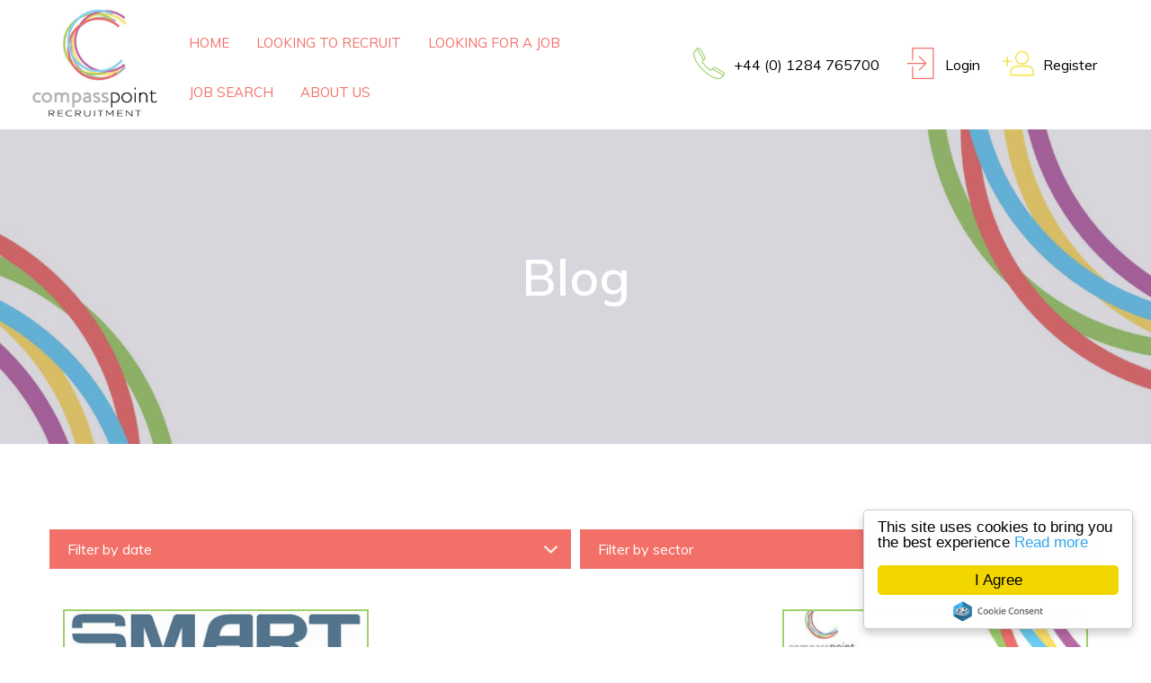

--- FILE ---
content_type: text/html; charset=utf-8
request_url: https://www.compasspoint.co.uk/blog/tag/administrator
body_size: 133789
content:
<!DOCTYPE html>
<html lang="en" class="no-js">
<head>
	<meta content="width=device-width, initial-scale=1.0, maximum-scale=1.0, user-scalable=no" name="viewport"/>

<script type="text/javascript">window.NREUM||(NREUM={});NREUM.info={"beacon":"bam.eu01.nr-data.net","errorBeacon":"bam.eu01.nr-data.net","licenseKey":"NRJS-60d294c280022ff686b","applicationID":"509047783","transactionName":"JhpeRQoXWVpTQB4BVAoSQx4MGVJFGUFZDE8=","queueTime":1,"applicationTime":101,"agent":""}</script>
<script type="text/javascript">(window.NREUM||(NREUM={})).init={privacy:{cookies_enabled:true},ajax:{deny_list:["bam.eu01.nr-data.net"]},feature_flags:["soft_nav"],distributed_tracing:{enabled:true}};(window.NREUM||(NREUM={})).loader_config={agentID:"538764150",accountID:"7081083",trustKey:"6503853",xpid:"UwYPUFZbCxAFVFhSAwYAXlc=",licenseKey:"NRJS-60d294c280022ff686b",applicationID:"509047783",browserID:"538764150"};;/*! For license information please see nr-loader-spa-1.308.0.min.js.LICENSE.txt */
(()=>{var e,t,r={384:(e,t,r)=>{"use strict";r.d(t,{NT:()=>a,US:()=>u,Zm:()=>o,bQ:()=>d,dV:()=>c,pV:()=>l});var n=r(6154),i=r(1863),s=r(1910);const a={beacon:"bam.nr-data.net",errorBeacon:"bam.nr-data.net"};function o(){return n.gm.NREUM||(n.gm.NREUM={}),void 0===n.gm.newrelic&&(n.gm.newrelic=n.gm.NREUM),n.gm.NREUM}function c(){let e=o();return e.o||(e.o={ST:n.gm.setTimeout,SI:n.gm.setImmediate||n.gm.setInterval,CT:n.gm.clearTimeout,XHR:n.gm.XMLHttpRequest,REQ:n.gm.Request,EV:n.gm.Event,PR:n.gm.Promise,MO:n.gm.MutationObserver,FETCH:n.gm.fetch,WS:n.gm.WebSocket},(0,s.i)(...Object.values(e.o))),e}function d(e,t){let r=o();r.initializedAgents??={},t.initializedAt={ms:(0,i.t)(),date:new Date},r.initializedAgents[e]=t}function u(e,t){o()[e]=t}function l(){return function(){let e=o();const t=e.info||{};e.info={beacon:a.beacon,errorBeacon:a.errorBeacon,...t}}(),function(){let e=o();const t=e.init||{};e.init={...t}}(),c(),function(){let e=o();const t=e.loader_config||{};e.loader_config={...t}}(),o()}},782:(e,t,r)=>{"use strict";r.d(t,{T:()=>n});const n=r(860).K7.pageViewTiming},860:(e,t,r)=>{"use strict";r.d(t,{$J:()=>u,K7:()=>c,P3:()=>d,XX:()=>i,Yy:()=>o,df:()=>s,qY:()=>n,v4:()=>a});const n="events",i="jserrors",s="browser/blobs",a="rum",o="browser/logs",c={ajax:"ajax",genericEvents:"generic_events",jserrors:i,logging:"logging",metrics:"metrics",pageAction:"page_action",pageViewEvent:"page_view_event",pageViewTiming:"page_view_timing",sessionReplay:"session_replay",sessionTrace:"session_trace",softNav:"soft_navigations",spa:"spa"},d={[c.pageViewEvent]:1,[c.pageViewTiming]:2,[c.metrics]:3,[c.jserrors]:4,[c.spa]:5,[c.ajax]:6,[c.sessionTrace]:7,[c.softNav]:8,[c.sessionReplay]:9,[c.logging]:10,[c.genericEvents]:11},u={[c.pageViewEvent]:a,[c.pageViewTiming]:n,[c.ajax]:n,[c.spa]:n,[c.softNav]:n,[c.metrics]:i,[c.jserrors]:i,[c.sessionTrace]:s,[c.sessionReplay]:s,[c.logging]:o,[c.genericEvents]:"ins"}},944:(e,t,r)=>{"use strict";r.d(t,{R:()=>i});var n=r(3241);function i(e,t){"function"==typeof console.debug&&(console.debug("New Relic Warning: https://github.com/newrelic/newrelic-browser-agent/blob/main/docs/warning-codes.md#".concat(e),t),(0,n.W)({agentIdentifier:null,drained:null,type:"data",name:"warn",feature:"warn",data:{code:e,secondary:t}}))}},993:(e,t,r)=>{"use strict";r.d(t,{A$:()=>s,ET:()=>a,TZ:()=>o,p_:()=>i});var n=r(860);const i={ERROR:"ERROR",WARN:"WARN",INFO:"INFO",DEBUG:"DEBUG",TRACE:"TRACE"},s={OFF:0,ERROR:1,WARN:2,INFO:3,DEBUG:4,TRACE:5},a="log",o=n.K7.logging},1541:(e,t,r)=>{"use strict";r.d(t,{U:()=>i,f:()=>n});const n={MFE:"MFE",BA:"BA"};function i(e,t){if(2!==t?.harvestEndpointVersion)return{};const r=t.agentRef.runtime.appMetadata.agents[0].entityGuid;return e?{"source.id":e.id,"source.name":e.name,"source.type":e.type,"parent.id":e.parent?.id||r,"parent.type":e.parent?.type||n.BA}:{"entity.guid":r,appId:t.agentRef.info.applicationID}}},1687:(e,t,r)=>{"use strict";r.d(t,{Ak:()=>d,Ze:()=>h,x3:()=>u});var n=r(3241),i=r(7836),s=r(3606),a=r(860),o=r(2646);const c={};function d(e,t){const r={staged:!1,priority:a.P3[t]||0};l(e),c[e].get(t)||c[e].set(t,r)}function u(e,t){e&&c[e]&&(c[e].get(t)&&c[e].delete(t),p(e,t,!1),c[e].size&&f(e))}function l(e){if(!e)throw new Error("agentIdentifier required");c[e]||(c[e]=new Map)}function h(e="",t="feature",r=!1){if(l(e),!e||!c[e].get(t)||r)return p(e,t);c[e].get(t).staged=!0,f(e)}function f(e){const t=Array.from(c[e]);t.every(([e,t])=>t.staged)&&(t.sort((e,t)=>e[1].priority-t[1].priority),t.forEach(([t])=>{c[e].delete(t),p(e,t)}))}function p(e,t,r=!0){const a=e?i.ee.get(e):i.ee,c=s.i.handlers;if(!a.aborted&&a.backlog&&c){if((0,n.W)({agentIdentifier:e,type:"lifecycle",name:"drain",feature:t}),r){const e=a.backlog[t],r=c[t];if(r){for(let t=0;e&&t<e.length;++t)g(e[t],r);Object.entries(r).forEach(([e,t])=>{Object.values(t||{}).forEach(t=>{t[0]?.on&&t[0]?.context()instanceof o.y&&t[0].on(e,t[1])})})}}a.isolatedBacklog||delete c[t],a.backlog[t]=null,a.emit("drain-"+t,[])}}function g(e,t){var r=e[1];Object.values(t[r]||{}).forEach(t=>{var r=e[0];if(t[0]===r){var n=t[1],i=e[3],s=e[2];n.apply(i,s)}})}},1738:(e,t,r)=>{"use strict";r.d(t,{U:()=>f,Y:()=>h});var n=r(3241),i=r(9908),s=r(1863),a=r(944),o=r(5701),c=r(3969),d=r(8362),u=r(860),l=r(4261);function h(e,t,r,s){const h=s||r;!h||h[e]&&h[e]!==d.d.prototype[e]||(h[e]=function(){(0,i.p)(c.xV,["API/"+e+"/called"],void 0,u.K7.metrics,r.ee),(0,n.W)({agentIdentifier:r.agentIdentifier,drained:!!o.B?.[r.agentIdentifier],type:"data",name:"api",feature:l.Pl+e,data:{}});try{return t.apply(this,arguments)}catch(e){(0,a.R)(23,e)}})}function f(e,t,r,n,a){const o=e.info;null===r?delete o.jsAttributes[t]:o.jsAttributes[t]=r,(a||null===r)&&(0,i.p)(l.Pl+n,[(0,s.t)(),t,r],void 0,"session",e.ee)}},1741:(e,t,r)=>{"use strict";r.d(t,{W:()=>s});var n=r(944),i=r(4261);class s{#e(e,...t){if(this[e]!==s.prototype[e])return this[e](...t);(0,n.R)(35,e)}addPageAction(e,t){return this.#e(i.hG,e,t)}register(e){return this.#e(i.eY,e)}recordCustomEvent(e,t){return this.#e(i.fF,e,t)}setPageViewName(e,t){return this.#e(i.Fw,e,t)}setCustomAttribute(e,t,r){return this.#e(i.cD,e,t,r)}noticeError(e,t){return this.#e(i.o5,e,t)}setUserId(e,t=!1){return this.#e(i.Dl,e,t)}setApplicationVersion(e){return this.#e(i.nb,e)}setErrorHandler(e){return this.#e(i.bt,e)}addRelease(e,t){return this.#e(i.k6,e,t)}log(e,t){return this.#e(i.$9,e,t)}start(){return this.#e(i.d3)}finished(e){return this.#e(i.BL,e)}recordReplay(){return this.#e(i.CH)}pauseReplay(){return this.#e(i.Tb)}addToTrace(e){return this.#e(i.U2,e)}setCurrentRouteName(e){return this.#e(i.PA,e)}interaction(e){return this.#e(i.dT,e)}wrapLogger(e,t,r){return this.#e(i.Wb,e,t,r)}measure(e,t){return this.#e(i.V1,e,t)}consent(e){return this.#e(i.Pv,e)}}},1863:(e,t,r)=>{"use strict";function n(){return Math.floor(performance.now())}r.d(t,{t:()=>n})},1910:(e,t,r)=>{"use strict";r.d(t,{i:()=>s});var n=r(944);const i=new Map;function s(...e){return e.every(e=>{if(i.has(e))return i.get(e);const t="function"==typeof e?e.toString():"",r=t.includes("[native code]"),s=t.includes("nrWrapper");return r||s||(0,n.R)(64,e?.name||t),i.set(e,r),r})}},2555:(e,t,r)=>{"use strict";r.d(t,{D:()=>o,f:()=>a});var n=r(384),i=r(8122);const s={beacon:n.NT.beacon,errorBeacon:n.NT.errorBeacon,licenseKey:void 0,applicationID:void 0,sa:void 0,queueTime:void 0,applicationTime:void 0,ttGuid:void 0,user:void 0,account:void 0,product:void 0,extra:void 0,jsAttributes:{},userAttributes:void 0,atts:void 0,transactionName:void 0,tNamePlain:void 0};function a(e){try{return!!e.licenseKey&&!!e.errorBeacon&&!!e.applicationID}catch(e){return!1}}const o=e=>(0,i.a)(e,s)},2614:(e,t,r)=>{"use strict";r.d(t,{BB:()=>a,H3:()=>n,g:()=>d,iL:()=>c,tS:()=>o,uh:()=>i,wk:()=>s});const n="NRBA",i="SESSION",s=144e5,a=18e5,o={STARTED:"session-started",PAUSE:"session-pause",RESET:"session-reset",RESUME:"session-resume",UPDATE:"session-update"},c={SAME_TAB:"same-tab",CROSS_TAB:"cross-tab"},d={OFF:0,FULL:1,ERROR:2}},2646:(e,t,r)=>{"use strict";r.d(t,{y:()=>n});class n{constructor(e){this.contextId=e}}},2843:(e,t,r)=>{"use strict";r.d(t,{G:()=>s,u:()=>i});var n=r(3878);function i(e,t=!1,r,i){(0,n.DD)("visibilitychange",function(){if(t)return void("hidden"===document.visibilityState&&e());e(document.visibilityState)},r,i)}function s(e,t,r){(0,n.sp)("pagehide",e,t,r)}},3241:(e,t,r)=>{"use strict";r.d(t,{W:()=>s});var n=r(6154);const i="newrelic";function s(e={}){try{n.gm.dispatchEvent(new CustomEvent(i,{detail:e}))}catch(e){}}},3304:(e,t,r)=>{"use strict";r.d(t,{A:()=>s});var n=r(7836);const i=()=>{const e=new WeakSet;return(t,r)=>{if("object"==typeof r&&null!==r){if(e.has(r))return;e.add(r)}return r}};function s(e){try{return JSON.stringify(e,i())??""}catch(e){try{n.ee.emit("internal-error",[e])}catch(e){}return""}}},3333:(e,t,r)=>{"use strict";r.d(t,{$v:()=>u,TZ:()=>n,Xh:()=>c,Zp:()=>i,kd:()=>d,mq:()=>o,nf:()=>a,qN:()=>s});const n=r(860).K7.genericEvents,i=["auxclick","click","copy","keydown","paste","scrollend"],s=["focus","blur"],a=4,o=1e3,c=2e3,d=["PageAction","UserAction","BrowserPerformance"],u={RESOURCES:"experimental.resources",REGISTER:"register"}},3434:(e,t,r)=>{"use strict";r.d(t,{Jt:()=>s,YM:()=>d});var n=r(7836),i=r(5607);const s="nr@original:".concat(i.W),a=50;var o=Object.prototype.hasOwnProperty,c=!1;function d(e,t){return e||(e=n.ee),r.inPlace=function(e,t,n,i,s){n||(n="");const a="-"===n.charAt(0);for(let o=0;o<t.length;o++){const c=t[o],d=e[c];l(d)||(e[c]=r(d,a?c+n:n,i,c,s))}},r.flag=s,r;function r(t,r,n,c,d){return l(t)?t:(r||(r=""),nrWrapper[s]=t,function(e,t,r){if(Object.defineProperty&&Object.keys)try{return Object.keys(e).forEach(function(r){Object.defineProperty(t,r,{get:function(){return e[r]},set:function(t){return e[r]=t,t}})}),t}catch(e){u([e],r)}for(var n in e)o.call(e,n)&&(t[n]=e[n])}(t,nrWrapper,e),nrWrapper);function nrWrapper(){var s,o,l,h;let f;try{o=this,s=[...arguments],l="function"==typeof n?n(s,o):n||{}}catch(t){u([t,"",[s,o,c],l],e)}i(r+"start",[s,o,c],l,d);const p=performance.now();let g;try{return h=t.apply(o,s),g=performance.now(),h}catch(e){throw g=performance.now(),i(r+"err",[s,o,e],l,d),f=e,f}finally{const e=g-p,t={start:p,end:g,duration:e,isLongTask:e>=a,methodName:c,thrownError:f};t.isLongTask&&i("long-task",[t,o],l,d),i(r+"end",[s,o,h],l,d)}}}function i(r,n,i,s){if(!c||t){var a=c;c=!0;try{e.emit(r,n,i,t,s)}catch(t){u([t,r,n,i],e)}c=a}}}function u(e,t){t||(t=n.ee);try{t.emit("internal-error",e)}catch(e){}}function l(e){return!(e&&"function"==typeof e&&e.apply&&!e[s])}},3606:(e,t,r)=>{"use strict";r.d(t,{i:()=>s});var n=r(9908);s.on=a;var i=s.handlers={};function s(e,t,r,s){a(s||n.d,i,e,t,r)}function a(e,t,r,i,s){s||(s="feature"),e||(e=n.d);var a=t[s]=t[s]||{};(a[r]=a[r]||[]).push([e,i])}},3738:(e,t,r)=>{"use strict";r.d(t,{He:()=>i,Kp:()=>o,Lc:()=>d,Rz:()=>u,TZ:()=>n,bD:()=>s,d3:()=>a,jx:()=>l,sl:()=>h,uP:()=>c});const n=r(860).K7.sessionTrace,i="bstResource",s="resource",a="-start",o="-end",c="fn"+a,d="fn"+o,u="pushState",l=1e3,h=3e4},3785:(e,t,r)=>{"use strict";r.d(t,{R:()=>c,b:()=>d});var n=r(9908),i=r(1863),s=r(860),a=r(3969),o=r(993);function c(e,t,r={},c=o.p_.INFO,d=!0,u,l=(0,i.t)()){(0,n.p)(a.xV,["API/logging/".concat(c.toLowerCase(),"/called")],void 0,s.K7.metrics,e),(0,n.p)(o.ET,[l,t,r,c,d,u],void 0,s.K7.logging,e)}function d(e){return"string"==typeof e&&Object.values(o.p_).some(t=>t===e.toUpperCase().trim())}},3878:(e,t,r)=>{"use strict";function n(e,t){return{capture:e,passive:!1,signal:t}}function i(e,t,r=!1,i){window.addEventListener(e,t,n(r,i))}function s(e,t,r=!1,i){document.addEventListener(e,t,n(r,i))}r.d(t,{DD:()=>s,jT:()=>n,sp:()=>i})},3962:(e,t,r)=>{"use strict";r.d(t,{AM:()=>a,O2:()=>l,OV:()=>s,Qu:()=>h,TZ:()=>c,ih:()=>f,pP:()=>o,t1:()=>u,tC:()=>i,wD:()=>d});var n=r(860);const i=["click","keydown","submit"],s="popstate",a="api",o="initialPageLoad",c=n.K7.softNav,d=5e3,u=500,l={INITIAL_PAGE_LOAD:"",ROUTE_CHANGE:1,UNSPECIFIED:2},h={INTERACTION:1,AJAX:2,CUSTOM_END:3,CUSTOM_TRACER:4},f={IP:"in progress",PF:"pending finish",FIN:"finished",CAN:"cancelled"}},3969:(e,t,r)=>{"use strict";r.d(t,{TZ:()=>n,XG:()=>o,rs:()=>i,xV:()=>a,z_:()=>s});const n=r(860).K7.metrics,i="sm",s="cm",a="storeSupportabilityMetrics",o="storeEventMetrics"},4234:(e,t,r)=>{"use strict";r.d(t,{W:()=>s});var n=r(7836),i=r(1687);class s{constructor(e,t){this.agentIdentifier=e,this.ee=n.ee.get(e),this.featureName=t,this.blocked=!1}deregisterDrain(){(0,i.x3)(this.agentIdentifier,this.featureName)}}},4261:(e,t,r)=>{"use strict";r.d(t,{$9:()=>u,BL:()=>c,CH:()=>p,Dl:()=>R,Fw:()=>w,PA:()=>v,Pl:()=>n,Pv:()=>A,Tb:()=>h,U2:()=>a,V1:()=>E,Wb:()=>T,bt:()=>y,cD:()=>b,d3:()=>x,dT:()=>d,eY:()=>g,fF:()=>f,hG:()=>s,hw:()=>i,k6:()=>o,nb:()=>m,o5:()=>l});const n="api-",i=n+"ixn-",s="addPageAction",a="addToTrace",o="addRelease",c="finished",d="interaction",u="log",l="noticeError",h="pauseReplay",f="recordCustomEvent",p="recordReplay",g="register",m="setApplicationVersion",v="setCurrentRouteName",b="setCustomAttribute",y="setErrorHandler",w="setPageViewName",R="setUserId",x="start",T="wrapLogger",E="measure",A="consent"},5205:(e,t,r)=>{"use strict";r.d(t,{j:()=>S});var n=r(384),i=r(1741);var s=r(2555),a=r(3333);const o=e=>{if(!e||"string"!=typeof e)return!1;try{document.createDocumentFragment().querySelector(e)}catch{return!1}return!0};var c=r(2614),d=r(944),u=r(8122);const l="[data-nr-mask]",h=e=>(0,u.a)(e,(()=>{const e={feature_flags:[],experimental:{allow_registered_children:!1,resources:!1},mask_selector:"*",block_selector:"[data-nr-block]",mask_input_options:{color:!1,date:!1,"datetime-local":!1,email:!1,month:!1,number:!1,range:!1,search:!1,tel:!1,text:!1,time:!1,url:!1,week:!1,textarea:!1,select:!1,password:!0}};return{ajax:{deny_list:void 0,block_internal:!0,enabled:!0,autoStart:!0},api:{get allow_registered_children(){return e.feature_flags.includes(a.$v.REGISTER)||e.experimental.allow_registered_children},set allow_registered_children(t){e.experimental.allow_registered_children=t},duplicate_registered_data:!1},browser_consent_mode:{enabled:!1},distributed_tracing:{enabled:void 0,exclude_newrelic_header:void 0,cors_use_newrelic_header:void 0,cors_use_tracecontext_headers:void 0,allowed_origins:void 0},get feature_flags(){return e.feature_flags},set feature_flags(t){e.feature_flags=t},generic_events:{enabled:!0,autoStart:!0},harvest:{interval:30},jserrors:{enabled:!0,autoStart:!0},logging:{enabled:!0,autoStart:!0},metrics:{enabled:!0,autoStart:!0},obfuscate:void 0,page_action:{enabled:!0},page_view_event:{enabled:!0,autoStart:!0},page_view_timing:{enabled:!0,autoStart:!0},performance:{capture_marks:!1,capture_measures:!1,capture_detail:!0,resources:{get enabled(){return e.feature_flags.includes(a.$v.RESOURCES)||e.experimental.resources},set enabled(t){e.experimental.resources=t},asset_types:[],first_party_domains:[],ignore_newrelic:!0}},privacy:{cookies_enabled:!0},proxy:{assets:void 0,beacon:void 0},session:{expiresMs:c.wk,inactiveMs:c.BB},session_replay:{autoStart:!0,enabled:!1,preload:!1,sampling_rate:10,error_sampling_rate:100,collect_fonts:!1,inline_images:!1,fix_stylesheets:!0,mask_all_inputs:!0,get mask_text_selector(){return e.mask_selector},set mask_text_selector(t){o(t)?e.mask_selector="".concat(t,",").concat(l):""===t||null===t?e.mask_selector=l:(0,d.R)(5,t)},get block_class(){return"nr-block"},get ignore_class(){return"nr-ignore"},get mask_text_class(){return"nr-mask"},get block_selector(){return e.block_selector},set block_selector(t){o(t)?e.block_selector+=",".concat(t):""!==t&&(0,d.R)(6,t)},get mask_input_options(){return e.mask_input_options},set mask_input_options(t){t&&"object"==typeof t?e.mask_input_options={...t,password:!0}:(0,d.R)(7,t)}},session_trace:{enabled:!0,autoStart:!0},soft_navigations:{enabled:!0,autoStart:!0},spa:{enabled:!0,autoStart:!0},ssl:void 0,user_actions:{enabled:!0,elementAttributes:["id","className","tagName","type"]}}})());var f=r(6154),p=r(9324);let g=0;const m={buildEnv:p.F3,distMethod:p.Xs,version:p.xv,originTime:f.WN},v={consented:!1},b={appMetadata:{},get consented(){return this.session?.state?.consent||v.consented},set consented(e){v.consented=e},customTransaction:void 0,denyList:void 0,disabled:!1,harvester:void 0,isolatedBacklog:!1,isRecording:!1,loaderType:void 0,maxBytes:3e4,obfuscator:void 0,onerror:void 0,ptid:void 0,releaseIds:{},session:void 0,timeKeeper:void 0,registeredEntities:[],jsAttributesMetadata:{bytes:0},get harvestCount(){return++g}},y=e=>{const t=(0,u.a)(e,b),r=Object.keys(m).reduce((e,t)=>(e[t]={value:m[t],writable:!1,configurable:!0,enumerable:!0},e),{});return Object.defineProperties(t,r)};var w=r(5701);const R=e=>{const t=e.startsWith("http");e+="/",r.p=t?e:"https://"+e};var x=r(7836),T=r(3241);const E={accountID:void 0,trustKey:void 0,agentID:void 0,licenseKey:void 0,applicationID:void 0,xpid:void 0},A=e=>(0,u.a)(e,E),_=new Set;function S(e,t={},r,a){let{init:o,info:c,loader_config:d,runtime:u={},exposed:l=!0}=t;if(!c){const e=(0,n.pV)();o=e.init,c=e.info,d=e.loader_config}e.init=h(o||{}),e.loader_config=A(d||{}),c.jsAttributes??={},f.bv&&(c.jsAttributes.isWorker=!0),e.info=(0,s.D)(c);const p=e.init,g=[c.beacon,c.errorBeacon];_.has(e.agentIdentifier)||(p.proxy.assets&&(R(p.proxy.assets),g.push(p.proxy.assets)),p.proxy.beacon&&g.push(p.proxy.beacon),e.beacons=[...g],function(e){const t=(0,n.pV)();Object.getOwnPropertyNames(i.W.prototype).forEach(r=>{const n=i.W.prototype[r];if("function"!=typeof n||"constructor"===n)return;let s=t[r];e[r]&&!1!==e.exposed&&"micro-agent"!==e.runtime?.loaderType&&(t[r]=(...t)=>{const n=e[r](...t);return s?s(...t):n})})}(e),(0,n.US)("activatedFeatures",w.B)),u.denyList=[...p.ajax.deny_list||[],...p.ajax.block_internal?g:[]],u.ptid=e.agentIdentifier,u.loaderType=r,e.runtime=y(u),_.has(e.agentIdentifier)||(e.ee=x.ee.get(e.agentIdentifier),e.exposed=l,(0,T.W)({agentIdentifier:e.agentIdentifier,drained:!!w.B?.[e.agentIdentifier],type:"lifecycle",name:"initialize",feature:void 0,data:e.config})),_.add(e.agentIdentifier)}},5270:(e,t,r)=>{"use strict";r.d(t,{Aw:()=>a,SR:()=>s,rF:()=>o});var n=r(384),i=r(7767);function s(e){return!!(0,n.dV)().o.MO&&(0,i.V)(e)&&!0===e?.session_trace.enabled}function a(e){return!0===e?.session_replay.preload&&s(e)}function o(e,t){try{if("string"==typeof t?.type){if("password"===t.type.toLowerCase())return"*".repeat(e?.length||0);if(void 0!==t?.dataset?.nrUnmask||t?.classList?.contains("nr-unmask"))return e}}catch(e){}return"string"==typeof e?e.replace(/[\S]/g,"*"):"*".repeat(e?.length||0)}},5289:(e,t,r)=>{"use strict";r.d(t,{GG:()=>a,Qr:()=>c,sB:()=>o});var n=r(3878),i=r(6389);function s(){return"undefined"==typeof document||"complete"===document.readyState}function a(e,t){if(s())return e();const r=(0,i.J)(e),a=setInterval(()=>{s()&&(clearInterval(a),r())},500);(0,n.sp)("load",r,t)}function o(e){if(s())return e();(0,n.DD)("DOMContentLoaded",e)}function c(e){if(s())return e();(0,n.sp)("popstate",e)}},5607:(e,t,r)=>{"use strict";r.d(t,{W:()=>n});const n=(0,r(9566).bz)()},5701:(e,t,r)=>{"use strict";r.d(t,{B:()=>s,t:()=>a});var n=r(3241);const i=new Set,s={};function a(e,t){const r=t.agentIdentifier;s[r]??={},e&&"object"==typeof e&&(i.has(r)||(t.ee.emit("rumresp",[e]),s[r]=e,i.add(r),(0,n.W)({agentIdentifier:r,loaded:!0,drained:!0,type:"lifecycle",name:"load",feature:void 0,data:e})))}},6154:(e,t,r)=>{"use strict";r.d(t,{OF:()=>d,RI:()=>i,WN:()=>h,bv:()=>s,eN:()=>f,gm:()=>a,lR:()=>l,m:()=>c,mw:()=>o,sb:()=>u});var n=r(1863);const i="undefined"!=typeof window&&!!window.document,s="undefined"!=typeof WorkerGlobalScope&&("undefined"!=typeof self&&self instanceof WorkerGlobalScope&&self.navigator instanceof WorkerNavigator||"undefined"!=typeof globalThis&&globalThis instanceof WorkerGlobalScope&&globalThis.navigator instanceof WorkerNavigator),a=i?window:"undefined"!=typeof WorkerGlobalScope&&("undefined"!=typeof self&&self instanceof WorkerGlobalScope&&self||"undefined"!=typeof globalThis&&globalThis instanceof WorkerGlobalScope&&globalThis),o=Boolean("hidden"===a?.document?.visibilityState),c=""+a?.location,d=/iPad|iPhone|iPod/.test(a.navigator?.userAgent),u=d&&"undefined"==typeof SharedWorker,l=(()=>{const e=a.navigator?.userAgent?.match(/Firefox[/\s](\d+\.\d+)/);return Array.isArray(e)&&e.length>=2?+e[1]:0})(),h=Date.now()-(0,n.t)(),f=()=>"undefined"!=typeof PerformanceNavigationTiming&&a?.performance?.getEntriesByType("navigation")?.[0]?.responseStart},6344:(e,t,r)=>{"use strict";r.d(t,{BB:()=>u,Qb:()=>l,TZ:()=>i,Ug:()=>a,Vh:()=>s,_s:()=>o,bc:()=>d,yP:()=>c});var n=r(2614);const i=r(860).K7.sessionReplay,s="errorDuringReplay",a=.12,o={DomContentLoaded:0,Load:1,FullSnapshot:2,IncrementalSnapshot:3,Meta:4,Custom:5},c={[n.g.ERROR]:15e3,[n.g.FULL]:3e5,[n.g.OFF]:0},d={RESET:{message:"Session was reset",sm:"Reset"},IMPORT:{message:"Recorder failed to import",sm:"Import"},TOO_MANY:{message:"429: Too Many Requests",sm:"Too-Many"},TOO_BIG:{message:"Payload was too large",sm:"Too-Big"},CROSS_TAB:{message:"Session Entity was set to OFF on another tab",sm:"Cross-Tab"},ENTITLEMENTS:{message:"Session Replay is not allowed and will not be started",sm:"Entitlement"}},u=5e3,l={API:"api",RESUME:"resume",SWITCH_TO_FULL:"switchToFull",INITIALIZE:"initialize",PRELOAD:"preload"}},6389:(e,t,r)=>{"use strict";function n(e,t=500,r={}){const n=r?.leading||!1;let i;return(...r)=>{n&&void 0===i&&(e.apply(this,r),i=setTimeout(()=>{i=clearTimeout(i)},t)),n||(clearTimeout(i),i=setTimeout(()=>{e.apply(this,r)},t))}}function i(e){let t=!1;return(...r)=>{t||(t=!0,e.apply(this,r))}}r.d(t,{J:()=>i,s:()=>n})},6630:(e,t,r)=>{"use strict";r.d(t,{T:()=>n});const n=r(860).K7.pageViewEvent},6774:(e,t,r)=>{"use strict";r.d(t,{T:()=>n});const n=r(860).K7.jserrors},7295:(e,t,r)=>{"use strict";r.d(t,{Xv:()=>a,gX:()=>i,iW:()=>s});var n=[];function i(e){if(!e||s(e))return!1;if(0===n.length)return!0;if("*"===n[0].hostname)return!1;for(var t=0;t<n.length;t++){var r=n[t];if(r.hostname.test(e.hostname)&&r.pathname.test(e.pathname))return!1}return!0}function s(e){return void 0===e.hostname}function a(e){if(n=[],e&&e.length)for(var t=0;t<e.length;t++){let r=e[t];if(!r)continue;if("*"===r)return void(n=[{hostname:"*"}]);0===r.indexOf("http://")?r=r.substring(7):0===r.indexOf("https://")&&(r=r.substring(8));const i=r.indexOf("/");let s,a;i>0?(s=r.substring(0,i),a=r.substring(i)):(s=r,a="*");let[c]=s.split(":");n.push({hostname:o(c),pathname:o(a,!0)})}}function o(e,t=!1){const r=e.replace(/[.+?^${}()|[\]\\]/g,e=>"\\"+e).replace(/\*/g,".*?");return new RegExp((t?"^":"")+r+"$")}},7485:(e,t,r)=>{"use strict";r.d(t,{D:()=>i});var n=r(6154);function i(e){if(0===(e||"").indexOf("data:"))return{protocol:"data"};try{const t=new URL(e,location.href),r={port:t.port,hostname:t.hostname,pathname:t.pathname,search:t.search,protocol:t.protocol.slice(0,t.protocol.indexOf(":")),sameOrigin:t.protocol===n.gm?.location?.protocol&&t.host===n.gm?.location?.host};return r.port&&""!==r.port||("http:"===t.protocol&&(r.port="80"),"https:"===t.protocol&&(r.port="443")),r.pathname&&""!==r.pathname?r.pathname.startsWith("/")||(r.pathname="/".concat(r.pathname)):r.pathname="/",r}catch(e){return{}}}},7699:(e,t,r)=>{"use strict";r.d(t,{It:()=>s,KC:()=>o,No:()=>i,qh:()=>a});var n=r(860);const i=16e3,s=1e6,a="SESSION_ERROR",o={[n.K7.logging]:!0,[n.K7.genericEvents]:!1,[n.K7.jserrors]:!1,[n.K7.ajax]:!1}},7767:(e,t,r)=>{"use strict";r.d(t,{V:()=>i});var n=r(6154);const i=e=>n.RI&&!0===e?.privacy.cookies_enabled},7836:(e,t,r)=>{"use strict";r.d(t,{P:()=>o,ee:()=>c});var n=r(384),i=r(8990),s=r(2646),a=r(5607);const o="nr@context:".concat(a.W),c=function e(t,r){var n={},a={},u={},l=!1;try{l=16===r.length&&d.initializedAgents?.[r]?.runtime.isolatedBacklog}catch(e){}var h={on:p,addEventListener:p,removeEventListener:function(e,t){var r=n[e];if(!r)return;for(var i=0;i<r.length;i++)r[i]===t&&r.splice(i,1)},emit:function(e,r,n,i,s){!1!==s&&(s=!0);if(c.aborted&&!i)return;t&&s&&t.emit(e,r,n);var o=f(n);g(e).forEach(e=>{e.apply(o,r)});var d=v()[a[e]];d&&d.push([h,e,r,o]);return o},get:m,listeners:g,context:f,buffer:function(e,t){const r=v();if(t=t||"feature",h.aborted)return;Object.entries(e||{}).forEach(([e,n])=>{a[n]=t,t in r||(r[t]=[])})},abort:function(){h._aborted=!0,Object.keys(h.backlog).forEach(e=>{delete h.backlog[e]})},isBuffering:function(e){return!!v()[a[e]]},debugId:r,backlog:l?{}:t&&"object"==typeof t.backlog?t.backlog:{},isolatedBacklog:l};return Object.defineProperty(h,"aborted",{get:()=>{let e=h._aborted||!1;return e||(t&&(e=t.aborted),e)}}),h;function f(e){return e&&e instanceof s.y?e:e?(0,i.I)(e,o,()=>new s.y(o)):new s.y(o)}function p(e,t){n[e]=g(e).concat(t)}function g(e){return n[e]||[]}function m(t){return u[t]=u[t]||e(h,t)}function v(){return h.backlog}}(void 0,"globalEE"),d=(0,n.Zm)();d.ee||(d.ee=c)},8122:(e,t,r)=>{"use strict";r.d(t,{a:()=>i});var n=r(944);function i(e,t){try{if(!e||"object"!=typeof e)return(0,n.R)(3);if(!t||"object"!=typeof t)return(0,n.R)(4);const r=Object.create(Object.getPrototypeOf(t),Object.getOwnPropertyDescriptors(t)),s=0===Object.keys(r).length?e:r;for(let a in s)if(void 0!==e[a])try{if(null===e[a]){r[a]=null;continue}Array.isArray(e[a])&&Array.isArray(t[a])?r[a]=Array.from(new Set([...e[a],...t[a]])):"object"==typeof e[a]&&"object"==typeof t[a]?r[a]=i(e[a],t[a]):r[a]=e[a]}catch(e){r[a]||(0,n.R)(1,e)}return r}catch(e){(0,n.R)(2,e)}}},8139:(e,t,r)=>{"use strict";r.d(t,{u:()=>h});var n=r(7836),i=r(3434),s=r(8990),a=r(6154);const o={},c=a.gm.XMLHttpRequest,d="addEventListener",u="removeEventListener",l="nr@wrapped:".concat(n.P);function h(e){var t=function(e){return(e||n.ee).get("events")}(e);if(o[t.debugId]++)return t;o[t.debugId]=1;var r=(0,i.YM)(t,!0);function h(e){r.inPlace(e,[d,u],"-",p)}function p(e,t){return e[1]}return"getPrototypeOf"in Object&&(a.RI&&f(document,h),c&&f(c.prototype,h),f(a.gm,h)),t.on(d+"-start",function(e,t){var n=e[1];if(null!==n&&("function"==typeof n||"object"==typeof n)&&"newrelic"!==e[0]){var i=(0,s.I)(n,l,function(){var e={object:function(){if("function"!=typeof n.handleEvent)return;return n.handleEvent.apply(n,arguments)},function:n}[typeof n];return e?r(e,"fn-",null,e.name||"anonymous"):n});this.wrapped=e[1]=i}}),t.on(u+"-start",function(e){e[1]=this.wrapped||e[1]}),t}function f(e,t,...r){let n=e;for(;"object"==typeof n&&!Object.prototype.hasOwnProperty.call(n,d);)n=Object.getPrototypeOf(n);n&&t(n,...r)}},8362:(e,t,r)=>{"use strict";r.d(t,{d:()=>s});var n=r(9566),i=r(1741);class s extends i.W{agentIdentifier=(0,n.LA)(16)}},8374:(e,t,r)=>{r.nc=(()=>{try{return document?.currentScript?.nonce}catch(e){}return""})()},8990:(e,t,r)=>{"use strict";r.d(t,{I:()=>i});var n=Object.prototype.hasOwnProperty;function i(e,t,r){if(n.call(e,t))return e[t];var i=r();if(Object.defineProperty&&Object.keys)try{return Object.defineProperty(e,t,{value:i,writable:!0,enumerable:!1}),i}catch(e){}return e[t]=i,i}},9119:(e,t,r)=>{"use strict";r.d(t,{L:()=>s});var n=/([^?#]*)[^#]*(#[^?]*|$).*/,i=/([^?#]*)().*/;function s(e,t){return e?e.replace(t?n:i,"$1$2"):e}},9300:(e,t,r)=>{"use strict";r.d(t,{T:()=>n});const n=r(860).K7.ajax},9324:(e,t,r)=>{"use strict";r.d(t,{AJ:()=>a,F3:()=>i,Xs:()=>s,Yq:()=>o,xv:()=>n});const n="1.308.0",i="PROD",s="CDN",a="@newrelic/rrweb",o="1.0.1"},9566:(e,t,r)=>{"use strict";r.d(t,{LA:()=>o,ZF:()=>c,bz:()=>a,el:()=>d});var n=r(6154);const i="xxxxxxxx-xxxx-4xxx-yxxx-xxxxxxxxxxxx";function s(e,t){return e?15&e[t]:16*Math.random()|0}function a(){const e=n.gm?.crypto||n.gm?.msCrypto;let t,r=0;return e&&e.getRandomValues&&(t=e.getRandomValues(new Uint8Array(30))),i.split("").map(e=>"x"===e?s(t,r++).toString(16):"y"===e?(3&s()|8).toString(16):e).join("")}function o(e){const t=n.gm?.crypto||n.gm?.msCrypto;let r,i=0;t&&t.getRandomValues&&(r=t.getRandomValues(new Uint8Array(e)));const a=[];for(var o=0;o<e;o++)a.push(s(r,i++).toString(16));return a.join("")}function c(){return o(16)}function d(){return o(32)}},9908:(e,t,r)=>{"use strict";r.d(t,{d:()=>n,p:()=>i});var n=r(7836).ee.get("handle");function i(e,t,r,i,s){s?(s.buffer([e],i),s.emit(e,t,r)):(n.buffer([e],i),n.emit(e,t,r))}}},n={};function i(e){var t=n[e];if(void 0!==t)return t.exports;var s=n[e]={exports:{}};return r[e](s,s.exports,i),s.exports}i.m=r,i.d=(e,t)=>{for(var r in t)i.o(t,r)&&!i.o(e,r)&&Object.defineProperty(e,r,{enumerable:!0,get:t[r]})},i.f={},i.e=e=>Promise.all(Object.keys(i.f).reduce((t,r)=>(i.f[r](e,t),t),[])),i.u=e=>({212:"nr-spa-compressor",249:"nr-spa-recorder",478:"nr-spa"}[e]+"-1.308.0.min.js"),i.o=(e,t)=>Object.prototype.hasOwnProperty.call(e,t),e={},t="NRBA-1.308.0.PROD:",i.l=(r,n,s,a)=>{if(e[r])e[r].push(n);else{var o,c;if(void 0!==s)for(var d=document.getElementsByTagName("script"),u=0;u<d.length;u++){var l=d[u];if(l.getAttribute("src")==r||l.getAttribute("data-webpack")==t+s){o=l;break}}if(!o){c=!0;var h={478:"sha512-RSfSVnmHk59T/uIPbdSE0LPeqcEdF4/+XhfJdBuccH5rYMOEZDhFdtnh6X6nJk7hGpzHd9Ujhsy7lZEz/ORYCQ==",249:"sha512-ehJXhmntm85NSqW4MkhfQqmeKFulra3klDyY0OPDUE+sQ3GokHlPh1pmAzuNy//3j4ac6lzIbmXLvGQBMYmrkg==",212:"sha512-B9h4CR46ndKRgMBcK+j67uSR2RCnJfGefU+A7FrgR/k42ovXy5x/MAVFiSvFxuVeEk/pNLgvYGMp1cBSK/G6Fg=="};(o=document.createElement("script")).charset="utf-8",i.nc&&o.setAttribute("nonce",i.nc),o.setAttribute("data-webpack",t+s),o.src=r,0!==o.src.indexOf(window.location.origin+"/")&&(o.crossOrigin="anonymous"),h[a]&&(o.integrity=h[a])}e[r]=[n];var f=(t,n)=>{o.onerror=o.onload=null,clearTimeout(p);var i=e[r];if(delete e[r],o.parentNode&&o.parentNode.removeChild(o),i&&i.forEach(e=>e(n)),t)return t(n)},p=setTimeout(f.bind(null,void 0,{type:"timeout",target:o}),12e4);o.onerror=f.bind(null,o.onerror),o.onload=f.bind(null,o.onload),c&&document.head.appendChild(o)}},i.r=e=>{"undefined"!=typeof Symbol&&Symbol.toStringTag&&Object.defineProperty(e,Symbol.toStringTag,{value:"Module"}),Object.defineProperty(e,"__esModule",{value:!0})},i.p="https://js-agent.newrelic.com/",(()=>{var e={38:0,788:0};i.f.j=(t,r)=>{var n=i.o(e,t)?e[t]:void 0;if(0!==n)if(n)r.push(n[2]);else{var s=new Promise((r,i)=>n=e[t]=[r,i]);r.push(n[2]=s);var a=i.p+i.u(t),o=new Error;i.l(a,r=>{if(i.o(e,t)&&(0!==(n=e[t])&&(e[t]=void 0),n)){var s=r&&("load"===r.type?"missing":r.type),a=r&&r.target&&r.target.src;o.message="Loading chunk "+t+" failed: ("+s+": "+a+")",o.name="ChunkLoadError",o.type=s,o.request=a,n[1](o)}},"chunk-"+t,t)}};var t=(t,r)=>{var n,s,[a,o,c]=r,d=0;if(a.some(t=>0!==e[t])){for(n in o)i.o(o,n)&&(i.m[n]=o[n]);if(c)c(i)}for(t&&t(r);d<a.length;d++)s=a[d],i.o(e,s)&&e[s]&&e[s][0](),e[s]=0},r=self["webpackChunk:NRBA-1.308.0.PROD"]=self["webpackChunk:NRBA-1.308.0.PROD"]||[];r.forEach(t.bind(null,0)),r.push=t.bind(null,r.push.bind(r))})(),(()=>{"use strict";i(8374);var e=i(8362),t=i(860);const r=Object.values(t.K7);var n=i(5205);var s=i(9908),a=i(1863),o=i(4261),c=i(1738);var d=i(1687),u=i(4234),l=i(5289),h=i(6154),f=i(944),p=i(5270),g=i(7767),m=i(6389),v=i(7699);class b extends u.W{constructor(e,t){super(e.agentIdentifier,t),this.agentRef=e,this.abortHandler=void 0,this.featAggregate=void 0,this.loadedSuccessfully=void 0,this.onAggregateImported=new Promise(e=>{this.loadedSuccessfully=e}),this.deferred=Promise.resolve(),!1===e.init[this.featureName].autoStart?this.deferred=new Promise((t,r)=>{this.ee.on("manual-start-all",(0,m.J)(()=>{(0,d.Ak)(e.agentIdentifier,this.featureName),t()}))}):(0,d.Ak)(e.agentIdentifier,t)}importAggregator(e,t,r={}){if(this.featAggregate)return;const n=async()=>{let n;await this.deferred;try{if((0,g.V)(e.init)){const{setupAgentSession:t}=await i.e(478).then(i.bind(i,8766));n=t(e)}}catch(e){(0,f.R)(20,e),this.ee.emit("internal-error",[e]),(0,s.p)(v.qh,[e],void 0,this.featureName,this.ee)}try{if(!this.#t(this.featureName,n,e.init))return(0,d.Ze)(this.agentIdentifier,this.featureName),void this.loadedSuccessfully(!1);const{Aggregate:i}=await t();this.featAggregate=new i(e,r),e.runtime.harvester.initializedAggregates.push(this.featAggregate),this.loadedSuccessfully(!0)}catch(e){(0,f.R)(34,e),this.abortHandler?.(),(0,d.Ze)(this.agentIdentifier,this.featureName,!0),this.loadedSuccessfully(!1),this.ee&&this.ee.abort()}};h.RI?(0,l.GG)(()=>n(),!0):n()}#t(e,r,n){if(this.blocked)return!1;switch(e){case t.K7.sessionReplay:return(0,p.SR)(n)&&!!r;case t.K7.sessionTrace:return!!r;default:return!0}}}var y=i(6630),w=i(2614),R=i(3241);class x extends b{static featureName=y.T;constructor(e){var t;super(e,y.T),this.setupInspectionEvents(e.agentIdentifier),t=e,(0,c.Y)(o.Fw,function(e,r){"string"==typeof e&&("/"!==e.charAt(0)&&(e="/"+e),t.runtime.customTransaction=(r||"http://custom.transaction")+e,(0,s.p)(o.Pl+o.Fw,[(0,a.t)()],void 0,void 0,t.ee))},t),this.importAggregator(e,()=>i.e(478).then(i.bind(i,2467)))}setupInspectionEvents(e){const t=(t,r)=>{t&&(0,R.W)({agentIdentifier:e,timeStamp:t.timeStamp,loaded:"complete"===t.target.readyState,type:"window",name:r,data:t.target.location+""})};(0,l.sB)(e=>{t(e,"DOMContentLoaded")}),(0,l.GG)(e=>{t(e,"load")}),(0,l.Qr)(e=>{t(e,"navigate")}),this.ee.on(w.tS.UPDATE,(t,r)=>{(0,R.W)({agentIdentifier:e,type:"lifecycle",name:"session",data:r})})}}var T=i(384);class E extends e.d{constructor(e){var t;(super(),h.gm)?(this.features={},(0,T.bQ)(this.agentIdentifier,this),this.desiredFeatures=new Set(e.features||[]),this.desiredFeatures.add(x),(0,n.j)(this,e,e.loaderType||"agent"),t=this,(0,c.Y)(o.cD,function(e,r,n=!1){if("string"==typeof e){if(["string","number","boolean"].includes(typeof r)||null===r)return(0,c.U)(t,e,r,o.cD,n);(0,f.R)(40,typeof r)}else(0,f.R)(39,typeof e)},t),function(e){(0,c.Y)(o.Dl,function(t,r=!1){if("string"!=typeof t&&null!==t)return void(0,f.R)(41,typeof t);const n=e.info.jsAttributes["enduser.id"];r&&null!=n&&n!==t?(0,s.p)(o.Pl+"setUserIdAndResetSession",[t],void 0,"session",e.ee):(0,c.U)(e,"enduser.id",t,o.Dl,!0)},e)}(this),function(e){(0,c.Y)(o.nb,function(t){if("string"==typeof t||null===t)return(0,c.U)(e,"application.version",t,o.nb,!1);(0,f.R)(42,typeof t)},e)}(this),function(e){(0,c.Y)(o.d3,function(){e.ee.emit("manual-start-all")},e)}(this),function(e){(0,c.Y)(o.Pv,function(t=!0){if("boolean"==typeof t){if((0,s.p)(o.Pl+o.Pv,[t],void 0,"session",e.ee),e.runtime.consented=t,t){const t=e.features.page_view_event;t.onAggregateImported.then(e=>{const r=t.featAggregate;e&&!r.sentRum&&r.sendRum()})}}else(0,f.R)(65,typeof t)},e)}(this),this.run()):(0,f.R)(21)}get config(){return{info:this.info,init:this.init,loader_config:this.loader_config,runtime:this.runtime}}get api(){return this}run(){try{const e=function(e){const t={};return r.forEach(r=>{t[r]=!!e[r]?.enabled}),t}(this.init),n=[...this.desiredFeatures];n.sort((e,r)=>t.P3[e.featureName]-t.P3[r.featureName]),n.forEach(r=>{if(!e[r.featureName]&&r.featureName!==t.K7.pageViewEvent)return;if(r.featureName===t.K7.spa)return void(0,f.R)(67);const n=function(e){switch(e){case t.K7.ajax:return[t.K7.jserrors];case t.K7.sessionTrace:return[t.K7.ajax,t.K7.pageViewEvent];case t.K7.sessionReplay:return[t.K7.sessionTrace];case t.K7.pageViewTiming:return[t.K7.pageViewEvent];default:return[]}}(r.featureName).filter(e=>!(e in this.features));n.length>0&&(0,f.R)(36,{targetFeature:r.featureName,missingDependencies:n}),this.features[r.featureName]=new r(this)})}catch(e){(0,f.R)(22,e);for(const e in this.features)this.features[e].abortHandler?.();const t=(0,T.Zm)();delete t.initializedAgents[this.agentIdentifier]?.features,delete this.sharedAggregator;return t.ee.get(this.agentIdentifier).abort(),!1}}}var A=i(2843),_=i(782);class S extends b{static featureName=_.T;constructor(e){super(e,_.T),h.RI&&((0,A.u)(()=>(0,s.p)("docHidden",[(0,a.t)()],void 0,_.T,this.ee),!0),(0,A.G)(()=>(0,s.p)("winPagehide",[(0,a.t)()],void 0,_.T,this.ee)),this.importAggregator(e,()=>i.e(478).then(i.bind(i,9917))))}}var O=i(3969);class I extends b{static featureName=O.TZ;constructor(e){super(e,O.TZ),h.RI&&document.addEventListener("securitypolicyviolation",e=>{(0,s.p)(O.xV,["Generic/CSPViolation/Detected"],void 0,this.featureName,this.ee)}),this.importAggregator(e,()=>i.e(478).then(i.bind(i,6555)))}}var N=i(6774),P=i(3878),k=i(3304);class D{constructor(e,t,r,n,i){this.name="UncaughtError",this.message="string"==typeof e?e:(0,k.A)(e),this.sourceURL=t,this.line=r,this.column=n,this.__newrelic=i}}function C(e){return M(e)?e:new D(void 0!==e?.message?e.message:e,e?.filename||e?.sourceURL,e?.lineno||e?.line,e?.colno||e?.col,e?.__newrelic,e?.cause)}function j(e){const t="Unhandled Promise Rejection: ";if(!e?.reason)return;if(M(e.reason)){try{e.reason.message.startsWith(t)||(e.reason.message=t+e.reason.message)}catch(e){}return C(e.reason)}const r=C(e.reason);return(r.message||"").startsWith(t)||(r.message=t+r.message),r}function L(e){if(e.error instanceof SyntaxError&&!/:\d+$/.test(e.error.stack?.trim())){const t=new D(e.message,e.filename,e.lineno,e.colno,e.error.__newrelic,e.cause);return t.name=SyntaxError.name,t}return M(e.error)?e.error:C(e)}function M(e){return e instanceof Error&&!!e.stack}function H(e,r,n,i,o=(0,a.t)()){"string"==typeof e&&(e=new Error(e)),(0,s.p)("err",[e,o,!1,r,n.runtime.isRecording,void 0,i],void 0,t.K7.jserrors,n.ee),(0,s.p)("uaErr",[],void 0,t.K7.genericEvents,n.ee)}var B=i(1541),K=i(993),W=i(3785);function U(e,{customAttributes:t={},level:r=K.p_.INFO}={},n,i,s=(0,a.t)()){(0,W.R)(n.ee,e,t,r,!1,i,s)}function F(e,r,n,i,c=(0,a.t)()){(0,s.p)(o.Pl+o.hG,[c,e,r,i],void 0,t.K7.genericEvents,n.ee)}function V(e,r,n,i,c=(0,a.t)()){const{start:d,end:u,customAttributes:l}=r||{},h={customAttributes:l||{}};if("object"!=typeof h.customAttributes||"string"!=typeof e||0===e.length)return void(0,f.R)(57);const p=(e,t)=>null==e?t:"number"==typeof e?e:e instanceof PerformanceMark?e.startTime:Number.NaN;if(h.start=p(d,0),h.end=p(u,c),Number.isNaN(h.start)||Number.isNaN(h.end))(0,f.R)(57);else{if(h.duration=h.end-h.start,!(h.duration<0))return(0,s.p)(o.Pl+o.V1,[h,e,i],void 0,t.K7.genericEvents,n.ee),h;(0,f.R)(58)}}function G(e,r={},n,i,c=(0,a.t)()){(0,s.p)(o.Pl+o.fF,[c,e,r,i],void 0,t.K7.genericEvents,n.ee)}function z(e){(0,c.Y)(o.eY,function(t){return Y(e,t)},e)}function Y(e,r,n){(0,f.R)(54,"newrelic.register"),r||={},r.type=B.f.MFE,r.licenseKey||=e.info.licenseKey,r.blocked=!1,r.parent=n||{},Array.isArray(r.tags)||(r.tags=[]);const i={};r.tags.forEach(e=>{"name"!==e&&"id"!==e&&(i["source.".concat(e)]=!0)}),r.isolated??=!0;let o=()=>{};const c=e.runtime.registeredEntities;if(!r.isolated){const e=c.find(({metadata:{target:{id:e}}})=>e===r.id&&!r.isolated);if(e)return e}const d=e=>{r.blocked=!0,o=e};function u(e){return"string"==typeof e&&!!e.trim()&&e.trim().length<501||"number"==typeof e}e.init.api.allow_registered_children||d((0,m.J)(()=>(0,f.R)(55))),u(r.id)&&u(r.name)||d((0,m.J)(()=>(0,f.R)(48,r)));const l={addPageAction:(t,n={})=>g(F,[t,{...i,...n},e],r),deregister:()=>{d((0,m.J)(()=>(0,f.R)(68)))},log:(t,n={})=>g(U,[t,{...n,customAttributes:{...i,...n.customAttributes||{}}},e],r),measure:(t,n={})=>g(V,[t,{...n,customAttributes:{...i,...n.customAttributes||{}}},e],r),noticeError:(t,n={})=>g(H,[t,{...i,...n},e],r),register:(t={})=>g(Y,[e,t],l.metadata.target),recordCustomEvent:(t,n={})=>g(G,[t,{...i,...n},e],r),setApplicationVersion:e=>p("application.version",e),setCustomAttribute:(e,t)=>p(e,t),setUserId:e=>p("enduser.id",e),metadata:{customAttributes:i,target:r}},h=()=>(r.blocked&&o(),r.blocked);h()||c.push(l);const p=(e,t)=>{h()||(i[e]=t)},g=(r,n,i)=>{if(h())return;const o=(0,a.t)();(0,s.p)(O.xV,["API/register/".concat(r.name,"/called")],void 0,t.K7.metrics,e.ee);try{if(e.init.api.duplicate_registered_data&&"register"!==r.name){let e=n;if(n[1]instanceof Object){const t={"child.id":i.id,"child.type":i.type};e="customAttributes"in n[1]?[n[0],{...n[1],customAttributes:{...n[1].customAttributes,...t}},...n.slice(2)]:[n[0],{...n[1],...t},...n.slice(2)]}r(...e,void 0,o)}return r(...n,i,o)}catch(e){(0,f.R)(50,e)}};return l}class Z extends b{static featureName=N.T;constructor(e){var t;super(e,N.T),t=e,(0,c.Y)(o.o5,(e,r)=>H(e,r,t),t),function(e){(0,c.Y)(o.bt,function(t){e.runtime.onerror=t},e)}(e),function(e){let t=0;(0,c.Y)(o.k6,function(e,r){++t>10||(this.runtime.releaseIds[e.slice(-200)]=(""+r).slice(-200))},e)}(e),z(e);try{this.removeOnAbort=new AbortController}catch(e){}this.ee.on("internal-error",(t,r)=>{this.abortHandler&&(0,s.p)("ierr",[C(t),(0,a.t)(),!0,{},e.runtime.isRecording,r],void 0,this.featureName,this.ee)}),h.gm.addEventListener("unhandledrejection",t=>{this.abortHandler&&(0,s.p)("err",[j(t),(0,a.t)(),!1,{unhandledPromiseRejection:1},e.runtime.isRecording],void 0,this.featureName,this.ee)},(0,P.jT)(!1,this.removeOnAbort?.signal)),h.gm.addEventListener("error",t=>{this.abortHandler&&(0,s.p)("err",[L(t),(0,a.t)(),!1,{},e.runtime.isRecording],void 0,this.featureName,this.ee)},(0,P.jT)(!1,this.removeOnAbort?.signal)),this.abortHandler=this.#r,this.importAggregator(e,()=>i.e(478).then(i.bind(i,2176)))}#r(){this.removeOnAbort?.abort(),this.abortHandler=void 0}}var q=i(8990);let X=1;function J(e){const t=typeof e;return!e||"object"!==t&&"function"!==t?-1:e===h.gm?0:(0,q.I)(e,"nr@id",function(){return X++})}function Q(e){if("string"==typeof e&&e.length)return e.length;if("object"==typeof e){if("undefined"!=typeof ArrayBuffer&&e instanceof ArrayBuffer&&e.byteLength)return e.byteLength;if("undefined"!=typeof Blob&&e instanceof Blob&&e.size)return e.size;if(!("undefined"!=typeof FormData&&e instanceof FormData))try{return(0,k.A)(e).length}catch(e){return}}}var ee=i(8139),te=i(7836),re=i(3434);const ne={},ie=["open","send"];function se(e){var t=e||te.ee;const r=function(e){return(e||te.ee).get("xhr")}(t);if(void 0===h.gm.XMLHttpRequest)return r;if(ne[r.debugId]++)return r;ne[r.debugId]=1,(0,ee.u)(t);var n=(0,re.YM)(r),i=h.gm.XMLHttpRequest,s=h.gm.MutationObserver,a=h.gm.Promise,o=h.gm.setInterval,c="readystatechange",d=["onload","onerror","onabort","onloadstart","onloadend","onprogress","ontimeout"],u=[],l=h.gm.XMLHttpRequest=function(e){const t=new i(e),s=r.context(t);try{r.emit("new-xhr",[t],s),t.addEventListener(c,(a=s,function(){var e=this;e.readyState>3&&!a.resolved&&(a.resolved=!0,r.emit("xhr-resolved",[],e)),n.inPlace(e,d,"fn-",y)}),(0,P.jT)(!1))}catch(e){(0,f.R)(15,e);try{r.emit("internal-error",[e])}catch(e){}}var a;return t};function p(e,t){n.inPlace(t,["onreadystatechange"],"fn-",y)}if(function(e,t){for(var r in e)t[r]=e[r]}(i,l),l.prototype=i.prototype,n.inPlace(l.prototype,ie,"-xhr-",y),r.on("send-xhr-start",function(e,t){p(e,t),function(e){u.push(e),s&&(g?g.then(b):o?o(b):(m=-m,v.data=m))}(t)}),r.on("open-xhr-start",p),s){var g=a&&a.resolve();if(!o&&!a){var m=1,v=document.createTextNode(m);new s(b).observe(v,{characterData:!0})}}else t.on("fn-end",function(e){e[0]&&e[0].type===c||b()});function b(){for(var e=0;e<u.length;e++)p(0,u[e]);u.length&&(u=[])}function y(e,t){return t}return r}var ae="fetch-",oe=ae+"body-",ce=["arrayBuffer","blob","json","text","formData"],de=h.gm.Request,ue=h.gm.Response,le="prototype";const he={};function fe(e){const t=function(e){return(e||te.ee).get("fetch")}(e);if(!(de&&ue&&h.gm.fetch))return t;if(he[t.debugId]++)return t;function r(e,r,n){var i=e[r];"function"==typeof i&&(e[r]=function(){var e,r=[...arguments],s={};t.emit(n+"before-start",[r],s),s[te.P]&&s[te.P].dt&&(e=s[te.P].dt);var a=i.apply(this,r);return t.emit(n+"start",[r,e],a),a.then(function(e){return t.emit(n+"end",[null,e],a),e},function(e){throw t.emit(n+"end",[e],a),e})})}return he[t.debugId]=1,ce.forEach(e=>{r(de[le],e,oe),r(ue[le],e,oe)}),r(h.gm,"fetch",ae),t.on(ae+"end",function(e,r){var n=this;if(r){var i=r.headers.get("content-length");null!==i&&(n.rxSize=i),t.emit(ae+"done",[null,r],n)}else t.emit(ae+"done",[e],n)}),t}var pe=i(7485),ge=i(9566);class me{constructor(e){this.agentRef=e}generateTracePayload(e){const t=this.agentRef.loader_config;if(!this.shouldGenerateTrace(e)||!t)return null;var r=(t.accountID||"").toString()||null,n=(t.agentID||"").toString()||null,i=(t.trustKey||"").toString()||null;if(!r||!n)return null;var s=(0,ge.ZF)(),a=(0,ge.el)(),o=Date.now(),c={spanId:s,traceId:a,timestamp:o};return(e.sameOrigin||this.isAllowedOrigin(e)&&this.useTraceContextHeadersForCors())&&(c.traceContextParentHeader=this.generateTraceContextParentHeader(s,a),c.traceContextStateHeader=this.generateTraceContextStateHeader(s,o,r,n,i)),(e.sameOrigin&&!this.excludeNewrelicHeader()||!e.sameOrigin&&this.isAllowedOrigin(e)&&this.useNewrelicHeaderForCors())&&(c.newrelicHeader=this.generateTraceHeader(s,a,o,r,n,i)),c}generateTraceContextParentHeader(e,t){return"00-"+t+"-"+e+"-01"}generateTraceContextStateHeader(e,t,r,n,i){return i+"@nr=0-1-"+r+"-"+n+"-"+e+"----"+t}generateTraceHeader(e,t,r,n,i,s){if(!("function"==typeof h.gm?.btoa))return null;var a={v:[0,1],d:{ty:"Browser",ac:n,ap:i,id:e,tr:t,ti:r}};return s&&n!==s&&(a.d.tk=s),btoa((0,k.A)(a))}shouldGenerateTrace(e){return this.agentRef.init?.distributed_tracing?.enabled&&this.isAllowedOrigin(e)}isAllowedOrigin(e){var t=!1;const r=this.agentRef.init?.distributed_tracing;if(e.sameOrigin)t=!0;else if(r?.allowed_origins instanceof Array)for(var n=0;n<r.allowed_origins.length;n++){var i=(0,pe.D)(r.allowed_origins[n]);if(e.hostname===i.hostname&&e.protocol===i.protocol&&e.port===i.port){t=!0;break}}return t}excludeNewrelicHeader(){var e=this.agentRef.init?.distributed_tracing;return!!e&&!!e.exclude_newrelic_header}useNewrelicHeaderForCors(){var e=this.agentRef.init?.distributed_tracing;return!!e&&!1!==e.cors_use_newrelic_header}useTraceContextHeadersForCors(){var e=this.agentRef.init?.distributed_tracing;return!!e&&!!e.cors_use_tracecontext_headers}}var ve=i(9300),be=i(7295);function ye(e){return"string"==typeof e?e:e instanceof(0,T.dV)().o.REQ?e.url:h.gm?.URL&&e instanceof URL?e.href:void 0}var we=["load","error","abort","timeout"],Re=we.length,xe=(0,T.dV)().o.REQ,Te=(0,T.dV)().o.XHR;const Ee="X-NewRelic-App-Data";class Ae extends b{static featureName=ve.T;constructor(e){super(e,ve.T),this.dt=new me(e),this.handler=(e,t,r,n)=>(0,s.p)(e,t,r,n,this.ee);try{const e={xmlhttprequest:"xhr",fetch:"fetch",beacon:"beacon"};h.gm?.performance?.getEntriesByType("resource").forEach(r=>{if(r.initiatorType in e&&0!==r.responseStatus){const n={status:r.responseStatus},i={rxSize:r.transferSize,duration:Math.floor(r.duration),cbTime:0};_e(n,r.name),this.handler("xhr",[n,i,r.startTime,r.responseEnd,e[r.initiatorType]],void 0,t.K7.ajax)}})}catch(e){}fe(this.ee),se(this.ee),function(e,r,n,i){function o(e){var t=this;t.totalCbs=0,t.called=0,t.cbTime=0,t.end=T,t.ended=!1,t.xhrGuids={},t.lastSize=null,t.loadCaptureCalled=!1,t.params=this.params||{},t.metrics=this.metrics||{},t.latestLongtaskEnd=0,e.addEventListener("load",function(r){E(t,e)},(0,P.jT)(!1)),h.lR||e.addEventListener("progress",function(e){t.lastSize=e.loaded},(0,P.jT)(!1))}function c(e){this.params={method:e[0]},_e(this,e[1]),this.metrics={}}function d(t,r){e.loader_config.xpid&&this.sameOrigin&&r.setRequestHeader("X-NewRelic-ID",e.loader_config.xpid);var n=i.generateTracePayload(this.parsedOrigin);if(n){var s=!1;n.newrelicHeader&&(r.setRequestHeader("newrelic",n.newrelicHeader),s=!0),n.traceContextParentHeader&&(r.setRequestHeader("traceparent",n.traceContextParentHeader),n.traceContextStateHeader&&r.setRequestHeader("tracestate",n.traceContextStateHeader),s=!0),s&&(this.dt=n)}}function u(e,t){var n=this.metrics,i=e[0],s=this;if(n&&i){var o=Q(i);o&&(n.txSize=o)}this.startTime=(0,a.t)(),this.body=i,this.listener=function(e){try{"abort"!==e.type||s.loadCaptureCalled||(s.params.aborted=!0),("load"!==e.type||s.called===s.totalCbs&&(s.onloadCalled||"function"!=typeof t.onload)&&"function"==typeof s.end)&&s.end(t)}catch(e){try{r.emit("internal-error",[e])}catch(e){}}};for(var c=0;c<Re;c++)t.addEventListener(we[c],this.listener,(0,P.jT)(!1))}function l(e,t,r){this.cbTime+=e,t?this.onloadCalled=!0:this.called+=1,this.called!==this.totalCbs||!this.onloadCalled&&"function"==typeof r.onload||"function"!=typeof this.end||this.end(r)}function f(e,t){var r=""+J(e)+!!t;this.xhrGuids&&!this.xhrGuids[r]&&(this.xhrGuids[r]=!0,this.totalCbs+=1)}function p(e,t){var r=""+J(e)+!!t;this.xhrGuids&&this.xhrGuids[r]&&(delete this.xhrGuids[r],this.totalCbs-=1)}function g(){this.endTime=(0,a.t)()}function m(e,t){t instanceof Te&&"load"===e[0]&&r.emit("xhr-load-added",[e[1],e[2]],t)}function v(e,t){t instanceof Te&&"load"===e[0]&&r.emit("xhr-load-removed",[e[1],e[2]],t)}function b(e,t,r){t instanceof Te&&("onload"===r&&(this.onload=!0),("load"===(e[0]&&e[0].type)||this.onload)&&(this.xhrCbStart=(0,a.t)()))}function y(e,t){this.xhrCbStart&&r.emit("xhr-cb-time",[(0,a.t)()-this.xhrCbStart,this.onload,t],t)}function w(e){var t,r=e[1]||{};if("string"==typeof e[0]?0===(t=e[0]).length&&h.RI&&(t=""+h.gm.location.href):e[0]&&e[0].url?t=e[0].url:h.gm?.URL&&e[0]&&e[0]instanceof URL?t=e[0].href:"function"==typeof e[0].toString&&(t=e[0].toString()),"string"==typeof t&&0!==t.length){t&&(this.parsedOrigin=(0,pe.D)(t),this.sameOrigin=this.parsedOrigin.sameOrigin);var n=i.generateTracePayload(this.parsedOrigin);if(n&&(n.newrelicHeader||n.traceContextParentHeader))if(e[0]&&e[0].headers)o(e[0].headers,n)&&(this.dt=n);else{var s={};for(var a in r)s[a]=r[a];s.headers=new Headers(r.headers||{}),o(s.headers,n)&&(this.dt=n),e.length>1?e[1]=s:e.push(s)}}function o(e,t){var r=!1;return t.newrelicHeader&&(e.set("newrelic",t.newrelicHeader),r=!0),t.traceContextParentHeader&&(e.set("traceparent",t.traceContextParentHeader),t.traceContextStateHeader&&e.set("tracestate",t.traceContextStateHeader),r=!0),r}}function R(e,t){this.params={},this.metrics={},this.startTime=(0,a.t)(),this.dt=t,e.length>=1&&(this.target=e[0]),e.length>=2&&(this.opts=e[1]);var r=this.opts||{},n=this.target;_e(this,ye(n));var i=(""+(n&&n instanceof xe&&n.method||r.method||"GET")).toUpperCase();this.params.method=i,this.body=r.body,this.txSize=Q(r.body)||0}function x(e,r){if(this.endTime=(0,a.t)(),this.params||(this.params={}),(0,be.iW)(this.params))return;let i;this.params.status=r?r.status:0,"string"==typeof this.rxSize&&this.rxSize.length>0&&(i=+this.rxSize);const s={txSize:this.txSize,rxSize:i,duration:(0,a.t)()-this.startTime};n("xhr",[this.params,s,this.startTime,this.endTime,"fetch"],this,t.K7.ajax)}function T(e){const r=this.params,i=this.metrics;if(!this.ended){this.ended=!0;for(let t=0;t<Re;t++)e.removeEventListener(we[t],this.listener,!1);r.aborted||(0,be.iW)(r)||(i.duration=(0,a.t)()-this.startTime,this.loadCaptureCalled||4!==e.readyState?null==r.status&&(r.status=0):E(this,e),i.cbTime=this.cbTime,n("xhr",[r,i,this.startTime,this.endTime,"xhr"],this,t.K7.ajax))}}function E(e,n){e.params.status=n.status;var i=function(e,t){var r=e.responseType;return"json"===r&&null!==t?t:"arraybuffer"===r||"blob"===r||"json"===r?Q(e.response):"text"===r||""===r||void 0===r?Q(e.responseText):void 0}(n,e.lastSize);if(i&&(e.metrics.rxSize=i),e.sameOrigin&&n.getAllResponseHeaders().indexOf(Ee)>=0){var a=n.getResponseHeader(Ee);a&&((0,s.p)(O.rs,["Ajax/CrossApplicationTracing/Header/Seen"],void 0,t.K7.metrics,r),e.params.cat=a.split(", ").pop())}e.loadCaptureCalled=!0}r.on("new-xhr",o),r.on("open-xhr-start",c),r.on("open-xhr-end",d),r.on("send-xhr-start",u),r.on("xhr-cb-time",l),r.on("xhr-load-added",f),r.on("xhr-load-removed",p),r.on("xhr-resolved",g),r.on("addEventListener-end",m),r.on("removeEventListener-end",v),r.on("fn-end",y),r.on("fetch-before-start",w),r.on("fetch-start",R),r.on("fn-start",b),r.on("fetch-done",x)}(e,this.ee,this.handler,this.dt),this.importAggregator(e,()=>i.e(478).then(i.bind(i,3845)))}}function _e(e,t){var r=(0,pe.D)(t),n=e.params||e;n.hostname=r.hostname,n.port=r.port,n.protocol=r.protocol,n.host=r.hostname+":"+r.port,n.pathname=r.pathname,e.parsedOrigin=r,e.sameOrigin=r.sameOrigin}const Se={},Oe=["pushState","replaceState"];function Ie(e){const t=function(e){return(e||te.ee).get("history")}(e);return!h.RI||Se[t.debugId]++||(Se[t.debugId]=1,(0,re.YM)(t).inPlace(window.history,Oe,"-")),t}var Ne=i(3738);function Pe(e){(0,c.Y)(o.BL,function(r=Date.now()){const n=r-h.WN;n<0&&(0,f.R)(62,r),(0,s.p)(O.XG,[o.BL,{time:n}],void 0,t.K7.metrics,e.ee),e.addToTrace({name:o.BL,start:r,origin:"nr"}),(0,s.p)(o.Pl+o.hG,[n,o.BL],void 0,t.K7.genericEvents,e.ee)},e)}const{He:ke,bD:De,d3:Ce,Kp:je,TZ:Le,Lc:Me,uP:He,Rz:Be}=Ne;class Ke extends b{static featureName=Le;constructor(e){var r;super(e,Le),r=e,(0,c.Y)(o.U2,function(e){if(!(e&&"object"==typeof e&&e.name&&e.start))return;const n={n:e.name,s:e.start-h.WN,e:(e.end||e.start)-h.WN,o:e.origin||"",t:"api"};n.s<0||n.e<0||n.e<n.s?(0,f.R)(61,{start:n.s,end:n.e}):(0,s.p)("bstApi",[n],void 0,t.K7.sessionTrace,r.ee)},r),Pe(e);if(!(0,g.V)(e.init))return void this.deregisterDrain();const n=this.ee;let d;Ie(n),this.eventsEE=(0,ee.u)(n),this.eventsEE.on(He,function(e,t){this.bstStart=(0,a.t)()}),this.eventsEE.on(Me,function(e,r){(0,s.p)("bst",[e[0],r,this.bstStart,(0,a.t)()],void 0,t.K7.sessionTrace,n)}),n.on(Be+Ce,function(e){this.time=(0,a.t)(),this.startPath=location.pathname+location.hash}),n.on(Be+je,function(e){(0,s.p)("bstHist",[location.pathname+location.hash,this.startPath,this.time],void 0,t.K7.sessionTrace,n)});try{d=new PerformanceObserver(e=>{const r=e.getEntries();(0,s.p)(ke,[r],void 0,t.K7.sessionTrace,n)}),d.observe({type:De,buffered:!0})}catch(e){}this.importAggregator(e,()=>i.e(478).then(i.bind(i,6974)),{resourceObserver:d})}}var We=i(6344);class Ue extends b{static featureName=We.TZ;#n;recorder;constructor(e){var r;let n;super(e,We.TZ),r=e,(0,c.Y)(o.CH,function(){(0,s.p)(o.CH,[],void 0,t.K7.sessionReplay,r.ee)},r),function(e){(0,c.Y)(o.Tb,function(){(0,s.p)(o.Tb,[],void 0,t.K7.sessionReplay,e.ee)},e)}(e);try{n=JSON.parse(localStorage.getItem("".concat(w.H3,"_").concat(w.uh)))}catch(e){}(0,p.SR)(e.init)&&this.ee.on(o.CH,()=>this.#i()),this.#s(n)&&this.importRecorder().then(e=>{e.startRecording(We.Qb.PRELOAD,n?.sessionReplayMode)}),this.importAggregator(this.agentRef,()=>i.e(478).then(i.bind(i,6167)),this),this.ee.on("err",e=>{this.blocked||this.agentRef.runtime.isRecording&&(this.errorNoticed=!0,(0,s.p)(We.Vh,[e],void 0,this.featureName,this.ee))})}#s(e){return e&&(e.sessionReplayMode===w.g.FULL||e.sessionReplayMode===w.g.ERROR)||(0,p.Aw)(this.agentRef.init)}importRecorder(){return this.recorder?Promise.resolve(this.recorder):(this.#n??=Promise.all([i.e(478),i.e(249)]).then(i.bind(i,4866)).then(({Recorder:e})=>(this.recorder=new e(this),this.recorder)).catch(e=>{throw this.ee.emit("internal-error",[e]),this.blocked=!0,e}),this.#n)}#i(){this.blocked||(this.featAggregate?this.featAggregate.mode!==w.g.FULL&&this.featAggregate.initializeRecording(w.g.FULL,!0,We.Qb.API):this.importRecorder().then(()=>{this.recorder.startRecording(We.Qb.API,w.g.FULL)}))}}var Fe=i(3962);class Ve extends b{static featureName=Fe.TZ;constructor(e){if(super(e,Fe.TZ),function(e){const r=e.ee.get("tracer");function n(){}(0,c.Y)(o.dT,function(e){return(new n).get("object"==typeof e?e:{})},e);const i=n.prototype={createTracer:function(n,i){var o={},c=this,d="function"==typeof i;return(0,s.p)(O.xV,["API/createTracer/called"],void 0,t.K7.metrics,e.ee),function(){if(r.emit((d?"":"no-")+"fn-start",[(0,a.t)(),c,d],o),d)try{return i.apply(this,arguments)}catch(e){const t="string"==typeof e?new Error(e):e;throw r.emit("fn-err",[arguments,this,t],o),t}finally{r.emit("fn-end",[(0,a.t)()],o)}}}};["actionText","setName","setAttribute","save","ignore","onEnd","getContext","end","get"].forEach(r=>{c.Y.apply(this,[r,function(){return(0,s.p)(o.hw+r,[performance.now(),...arguments],this,t.K7.softNav,e.ee),this},e,i])}),(0,c.Y)(o.PA,function(){(0,s.p)(o.hw+"routeName",[performance.now(),...arguments],void 0,t.K7.softNav,e.ee)},e)}(e),!h.RI||!(0,T.dV)().o.MO)return;const r=Ie(this.ee);try{this.removeOnAbort=new AbortController}catch(e){}Fe.tC.forEach(e=>{(0,P.sp)(e,e=>{l(e)},!0,this.removeOnAbort?.signal)});const n=()=>(0,s.p)("newURL",[(0,a.t)(),""+window.location],void 0,this.featureName,this.ee);r.on("pushState-end",n),r.on("replaceState-end",n),(0,P.sp)(Fe.OV,e=>{l(e),(0,s.p)("newURL",[e.timeStamp,""+window.location],void 0,this.featureName,this.ee)},!0,this.removeOnAbort?.signal);let d=!1;const u=new((0,T.dV)().o.MO)((e,t)=>{d||(d=!0,requestAnimationFrame(()=>{(0,s.p)("newDom",[(0,a.t)()],void 0,this.featureName,this.ee),d=!1}))}),l=(0,m.s)(e=>{"loading"!==document.readyState&&((0,s.p)("newUIEvent",[e],void 0,this.featureName,this.ee),u.observe(document.body,{attributes:!0,childList:!0,subtree:!0,characterData:!0}))},100,{leading:!0});this.abortHandler=function(){this.removeOnAbort?.abort(),u.disconnect(),this.abortHandler=void 0},this.importAggregator(e,()=>i.e(478).then(i.bind(i,4393)),{domObserver:u})}}var Ge=i(3333),ze=i(9119);const Ye={},Ze=new Set;function qe(e){return"string"==typeof e?{type:"string",size:(new TextEncoder).encode(e).length}:e instanceof ArrayBuffer?{type:"ArrayBuffer",size:e.byteLength}:e instanceof Blob?{type:"Blob",size:e.size}:e instanceof DataView?{type:"DataView",size:e.byteLength}:ArrayBuffer.isView(e)?{type:"TypedArray",size:e.byteLength}:{type:"unknown",size:0}}class Xe{constructor(e,t){this.timestamp=(0,a.t)(),this.currentUrl=(0,ze.L)(window.location.href),this.socketId=(0,ge.LA)(8),this.requestedUrl=(0,ze.L)(e),this.requestedProtocols=Array.isArray(t)?t.join(","):t||"",this.openedAt=void 0,this.protocol=void 0,this.extensions=void 0,this.binaryType=void 0,this.messageOrigin=void 0,this.messageCount=0,this.messageBytes=0,this.messageBytesMin=0,this.messageBytesMax=0,this.messageTypes=void 0,this.sendCount=0,this.sendBytes=0,this.sendBytesMin=0,this.sendBytesMax=0,this.sendTypes=void 0,this.closedAt=void 0,this.closeCode=void 0,this.closeReason="unknown",this.closeWasClean=void 0,this.connectedDuration=0,this.hasErrors=void 0}}class $e extends b{static featureName=Ge.TZ;constructor(e){super(e,Ge.TZ);const r=e.init.feature_flags.includes("websockets"),n=[e.init.page_action.enabled,e.init.performance.capture_marks,e.init.performance.capture_measures,e.init.performance.resources.enabled,e.init.user_actions.enabled,r];var d;let u,l;if(d=e,(0,c.Y)(o.hG,(e,t)=>F(e,t,d),d),function(e){(0,c.Y)(o.fF,(t,r)=>G(t,r,e),e)}(e),Pe(e),z(e),function(e){(0,c.Y)(o.V1,(t,r)=>V(t,r,e),e)}(e),r&&(l=function(e){if(!(0,T.dV)().o.WS)return e;const t=e.get("websockets");if(Ye[t.debugId]++)return t;Ye[t.debugId]=1,(0,A.G)(()=>{const e=(0,a.t)();Ze.forEach(r=>{r.nrData.closedAt=e,r.nrData.closeCode=1001,r.nrData.closeReason="Page navigating away",r.nrData.closeWasClean=!1,r.nrData.openedAt&&(r.nrData.connectedDuration=e-r.nrData.openedAt),t.emit("ws",[r.nrData],r)})});class r extends WebSocket{static name="WebSocket";static toString(){return"function WebSocket() { [native code] }"}toString(){return"[object WebSocket]"}get[Symbol.toStringTag](){return r.name}#a(e){(e.__newrelic??={}).socketId=this.nrData.socketId,this.nrData.hasErrors??=!0}constructor(...e){super(...e),this.nrData=new Xe(e[0],e[1]),this.addEventListener("open",()=>{this.nrData.openedAt=(0,a.t)(),["protocol","extensions","binaryType"].forEach(e=>{this.nrData[e]=this[e]}),Ze.add(this)}),this.addEventListener("message",e=>{const{type:t,size:r}=qe(e.data);this.nrData.messageOrigin??=(0,ze.L)(e.origin),this.nrData.messageCount++,this.nrData.messageBytes+=r,this.nrData.messageBytesMin=Math.min(this.nrData.messageBytesMin||1/0,r),this.nrData.messageBytesMax=Math.max(this.nrData.messageBytesMax,r),(this.nrData.messageTypes??"").includes(t)||(this.nrData.messageTypes=this.nrData.messageTypes?"".concat(this.nrData.messageTypes,",").concat(t):t)}),this.addEventListener("close",e=>{this.nrData.closedAt=(0,a.t)(),this.nrData.closeCode=e.code,e.reason&&(this.nrData.closeReason=e.reason),this.nrData.closeWasClean=e.wasClean,this.nrData.connectedDuration=this.nrData.closedAt-this.nrData.openedAt,Ze.delete(this),t.emit("ws",[this.nrData],this)})}addEventListener(e,t,...r){const n=this,i="function"==typeof t?function(...e){try{return t.apply(this,e)}catch(e){throw n.#a(e),e}}:t?.handleEvent?{handleEvent:function(...e){try{return t.handleEvent.apply(t,e)}catch(e){throw n.#a(e),e}}}:t;return super.addEventListener(e,i,...r)}send(e){if(this.readyState===WebSocket.OPEN){const{type:t,size:r}=qe(e);this.nrData.sendCount++,this.nrData.sendBytes+=r,this.nrData.sendBytesMin=Math.min(this.nrData.sendBytesMin||1/0,r),this.nrData.sendBytesMax=Math.max(this.nrData.sendBytesMax,r),(this.nrData.sendTypes??"").includes(t)||(this.nrData.sendTypes=this.nrData.sendTypes?"".concat(this.nrData.sendTypes,",").concat(t):t)}try{return super.send(e)}catch(e){throw this.#a(e),e}}close(...e){try{super.close(...e)}catch(e){throw this.#a(e),e}}}return h.gm.WebSocket=r,t}(this.ee)),h.RI){if(fe(this.ee),se(this.ee),u=Ie(this.ee),e.init.user_actions.enabled){function f(t){const r=(0,pe.D)(t);return e.beacons.includes(r.hostname+":"+r.port)}function p(){u.emit("navChange")}Ge.Zp.forEach(e=>(0,P.sp)(e,e=>(0,s.p)("ua",[e],void 0,this.featureName,this.ee),!0)),Ge.qN.forEach(e=>{const t=(0,m.s)(e=>{(0,s.p)("ua",[e],void 0,this.featureName,this.ee)},500,{leading:!0});(0,P.sp)(e,t)}),h.gm.addEventListener("error",()=>{(0,s.p)("uaErr",[],void 0,t.K7.genericEvents,this.ee)},(0,P.jT)(!1,this.removeOnAbort?.signal)),this.ee.on("open-xhr-start",(e,r)=>{f(e[1])||r.addEventListener("readystatechange",()=>{2===r.readyState&&(0,s.p)("uaXhr",[],void 0,t.K7.genericEvents,this.ee)})}),this.ee.on("fetch-start",e=>{e.length>=1&&!f(ye(e[0]))&&(0,s.p)("uaXhr",[],void 0,t.K7.genericEvents,this.ee)}),u.on("pushState-end",p),u.on("replaceState-end",p),window.addEventListener("hashchange",p,(0,P.jT)(!0,this.removeOnAbort?.signal)),window.addEventListener("popstate",p,(0,P.jT)(!0,this.removeOnAbort?.signal))}if(e.init.performance.resources.enabled&&h.gm.PerformanceObserver?.supportedEntryTypes.includes("resource")){new PerformanceObserver(e=>{e.getEntries().forEach(e=>{(0,s.p)("browserPerformance.resource",[e],void 0,this.featureName,this.ee)})}).observe({type:"resource",buffered:!0})}}r&&l.on("ws",e=>{(0,s.p)("ws-complete",[e],void 0,this.featureName,this.ee)});try{this.removeOnAbort=new AbortController}catch(g){}this.abortHandler=()=>{this.removeOnAbort?.abort(),this.abortHandler=void 0},n.some(e=>e)?this.importAggregator(e,()=>i.e(478).then(i.bind(i,8019))):this.deregisterDrain()}}var Je=i(2646);const Qe=new Map;function et(e,t,r,n,i=!0){if("object"!=typeof t||!t||"string"!=typeof r||!r||"function"!=typeof t[r])return(0,f.R)(29);const s=function(e){return(e||te.ee).get("logger")}(e),a=(0,re.YM)(s),o=new Je.y(te.P);o.level=n.level,o.customAttributes=n.customAttributes,o.autoCaptured=i;const c=t[r]?.[re.Jt]||t[r];return Qe.set(c,o),a.inPlace(t,[r],"wrap-logger-",()=>Qe.get(c)),s}var tt=i(1910);class rt extends b{static featureName=K.TZ;constructor(e){var t;super(e,K.TZ),t=e,(0,c.Y)(o.$9,(e,r)=>U(e,r,t),t),function(e){(0,c.Y)(o.Wb,(t,r,{customAttributes:n={},level:i=K.p_.INFO}={})=>{et(e.ee,t,r,{customAttributes:n,level:i},!1)},e)}(e),z(e);const r=this.ee;["log","error","warn","info","debug","trace"].forEach(e=>{(0,tt.i)(h.gm.console[e]),et(r,h.gm.console,e,{level:"log"===e?"info":e})}),this.ee.on("wrap-logger-end",function([e]){const{level:t,customAttributes:n,autoCaptured:i}=this;(0,W.R)(r,e,n,t,i)}),this.importAggregator(e,()=>i.e(478).then(i.bind(i,5288)))}}new E({features:[Ae,x,S,Ke,Ue,I,Z,$e,rt,Ve],loaderType:"spa"})})()})();</script>
<title>Blogs by tag - administrator | Compass Point Recruitment</title>
<meta name="description" content="Blogs by administrator tag">
<link rel="canonical" href="https://www.compasspoint.co.uk/blog/tag/administrator">
<meta name="twitter:card" content="summary_large_image">
<meta name="twitter:title" content="Blogs by tag - administrator">
<meta name="twitter:description" content="Blogs by administrator tag">
<meta name="twitter:image" content="https://www.compasspoint.co.uk/rails/active_storage/blobs/redirect/eyJfcmFpbHMiOnsibWVzc2FnZSI6IkJBaHBBMk56RGc9PSIsImV4cCI6bnVsbCwicHVyIjoiYmxvYl9pZCJ9fQ==--d237ac0e4705f2df6ed7290ea59be28c443252f7/og-img.jpg">
<meta property="og:title" content="Blogs by tag - administrator">
<meta property="og:url" content="https://www.compasspoint.co.uk/blog/tag/administrator">
<meta property="og:description" content="Blogs by administrator tag">
<meta property="og:image" content="https://www.compasspoint.co.uk/rails/active_storage/blobs/redirect/eyJfcmFpbHMiOnsibWVzc2FnZSI6IkJBaHBBMk56RGc9PSIsImV4cCI6bnVsbCwicHVyIjoiYmxvYl9pZCJ9fQ==--d237ac0e4705f2df6ed7290ea59be28c443252f7/og-img.jpg">
<!-- Google Tag Manager -->
<script>(function(w,d,s,l,i){w[l]=w[l]||[];w[l].push({'gtm.start':
new Date().getTime(),event:'gtm.js'});var f=d.getElementsByTagName(s)[0],
j=d.createElement(s),dl=l!='dataLayer'?'&l='+l:'';j.async=true;j.src=
'https://www.googletagmanager.com/gtm.js?id='+i+dl;f.parentNode.insertBefore(j,f);
})(window,document,'script','dataLayer','GTM-TCXL626');</script>
<!-- End Google Tag Manager -->






	<style>.mt0{margin-top:0px !important}.mt10{margin-top:10px !important}.mt20{margin-top:20px !important}.mt30{margin-top:30px !important}.mt40{margin-top:40px !important}.mt50{margin-top:50px !important}.mb0{margin-bottom:0px !important}.mb10{margin-bottom:10px !important}.mb20{margin-bottom:20px !important}.mb30{margin-bottom:30px !important}.mb40{margin-bottom:40px !important}.mb50{margin-bottom:50px !important}.pt0{padding-top:0px !important}.pt10{padding-top:10px !important}.pt20{padding-top:20px !important}.pt30{padding-top:30px !important}.pt40{padding-top:40px !important}.pt50{padding-top:50px !important}.pb0{padding-bottom:0px !important}.pb10{padding-bottom:10px !important}.pb20{padding-bottom:20px !important}.pb30{padding-bottom:30px !important}.pb40{padding-bottom:40px !important}.pb50{padding-bottom:50px !important}.m0{margin:0px !important}.p0{padding:0px !important}.pd0{padding:0 !important}.pl0{padding-left:0 !important}.pr0{padding-right:0 !important}

html{overflow-x:initial !important}#haml-structure.error-404 #content{padding-top:70px}#haml-structure.devise p{font-size:16px;margin:0;line-height:140%}input#full_name_field,input#dufcxx112{position:absolute;left:-99999px;height:0;margin:0;padding:0}p.bot-heading{font-weight:bolder}form.check_human_form{position:relative;left:-99999px;height:0}#haml-structure .side-jobs,#haml-structure .side-box{background:#ffffff;border:solid 1px #d9d9d9;margin:0 0 10px 0}#haml-structure .side-jobs .wrapper,#haml-structure .side-box .wrapper{margin:0;padding:20px 20px 10px 20px;border-bottom:solid 1px #d9d9d9}#haml-structure .side-jobs .wrapper:last-of-type,#haml-structure .side-box .wrapper:last-of-type{border-bottom:none}#haml-structure .side-jobs header,#haml-structure .side-box header{margin:0 !important;padding:20px;border-bottom:solid 1px #e1e1e1}#haml-structure .side-jobs header h3,#haml-structure .side-box header h3{margin:0;font-size:16px;font-weight:700;line-height:150%;color:#f37069}#haml-structure .side-jobs>ul,#haml-structure .side-box>ul{list-style:none;margin:0;padding:0}#haml-structure .side-jobs>ul li,#haml-structure .side-box>ul li{border-bottom:solid 1px #d9d9d9}#haml-structure .side-jobs>ul li:last-of-type,#haml-structure .side-box>ul li:last-of-type{border:none}#haml-structure .side-jobs>ul li:nth-of-type(2n) a,#haml-structure .side-box>ul li:nth-of-type(2n) a{background:#f5f5f5}#haml-structure .side-jobs>ul li a,#haml-structure .side-box>ul li a{display:block;width:100%;height:100%;padding:12px 15px 10px 15px;-webkit-transition:all .3s linear 0s;-o-transition:all .3s linear 0s;-moz-transition:all .3s linear 0s;transition:all .3s linear 0s}#haml-structure .side-jobs>ul li a h4,#haml-structure .side-box>ul li a h4{font-size:15px;font-weight:400;line-height:130%;color:#3e3e3e;margin:0 0 6px 0}#haml-structure .side-jobs>ul li a p,#haml-structure .side-box>ul li a p{font-size:16px;font-weight:300;color:#777777;margin:0 0 2px 0}#haml-structure .side-jobs>ul li a p:last-of-type,#haml-structure .side-box>ul li a p:last-of-type{margin:0}#haml-structure .side-jobs>ul li a:hover,#haml-structure .side-box>ul li a:hover{background:#acd67e;text-decoration:none}#haml-structure .side-jobs>ul li a:hover h3,#haml-structure .side-jobs>ul li a:hover h4,#haml-structure .side-jobs>ul li a:hover p,#haml-structure .side-box>ul li a:hover h3,#haml-structure .side-box>ul li a:hover h4,#haml-structure .side-box>ul li a:hover p{color:#ffffff}#haml-structure .side-jobs>ul li.active a,#haml-structure .side-box>ul li.active a{background:#a0d06b;text-decoration:none}#haml-structure .side-jobs>ul li.active a h4,#haml-structure .side-jobs>ul li.active a p,#haml-structure .side-box>ul li.active a h4,#haml-structure .side-box>ul li.active a p{color:#ffffff}#haml-structure .side-jobs article,#haml-structure .side-box article{padding:0 0 10px 0 !important}#haml-structure .side-jobs article h2,#haml-structure .side-jobs article h3,#haml-structure .side-box article h2,#haml-structure .side-box article h3{margin:0}#haml-structure .side-jobs article p,#haml-structure .side-box article p{font-size:18px;font-weight:400;margin:0;color:#f37069}#haml-structure .side-jobs article footer,#haml-structure .side-box article footer{margin-top:20px;text-align:center}#haml-structure .side-box{background:#ffffff;border:none;margin:0 0 10px 0;text-align:left !important}#haml-structure .side-box header{margin:0 !important;padding:20px !important;border-bottom:solid 1px #cccccc}#haml-structure .side-box select{margin-bottom:10px !important;background-color:#F1F1F1 !important}#haml-structure .side-box h4{padding:5px;font-size:14px;color:#3e3e3e;font-weight:700;margin:0 0 6px 0}#haml-structure .side-box p{font-weight:400;font-size:12px;color:#474646;margin:0 0 2px 0}#haml-structure .side-box li.active a{background:#a0d06b}#haml-structure .side-box .wrapper:last-of-type{border-bottom:none}#haml-structure .side-box ul{margin:0;padding:0;list-style:none}#haml-structure .side-box ul li{padding:0px}#haml-structure .share-links{list-style:none;margin:0;padding:0}#haml-structure .share-links li{display:block;float:left;width:-webkit-calc((100% / 5) - 8px);width:calc((100% / 5) - 8px);margin:0 10px 0 0}#haml-structure .share-links li:last-of-type,#haml-structure .share-links li i{margin:0}#haml-structure .share-links li a{display:block;width:100%;height:100%;margin:0;padding:5px 0;color:#fff !important;font-size:20px;text-align:center !important;-webkit-transition:all 0.2s;-moz-transition:all 0.2s;transition:all 0.2s}#haml-structure .share-links li:nth-of-type(1) a{background:#19b2e9}#haml-structure .share-links li:nth-of-type(1) a:hover{background:#2dc6fd}#haml-structure .share-links li:nth-of-type(2) a{background:#3b589c}#haml-structure .share-links li:nth-of-type(2) a:hover{background:#4f6cb0}#haml-structure .share-links li:nth-of-type(3) a{background:#0e59ad}#haml-structure .share-links li:nth-of-type(3) a:hover{background:#226dc1}#haml-structure .share-links li:nth-of-type(4) a{background:#de4b39}#haml-structure .share-links li:nth-of-type(4) a:hover{background:#f25f4d}#haml-structure .share-links li:nth-of-type(5) a{background:#bcbcbc}#haml-structure .share-links li:nth-of-type(5) a:hover{background:#d0d0d0}#haml-structure .results-list,#haml-structure .job-results-list{position:relative;list-style:none;margin:0;padding:0}#haml-structure .results-list h1,#haml-structure .job-results-list h1{font-weight:400}#haml-structure .results-list li,#haml-structure .job-results-list li{padding:20px 0 25px 0}#haml-structure .results-list li .save-job,#haml-structure .job-results-list li .save-job{float:left;width:25px;color:#acd67e}#haml-structure .results-list li .save-job form,#haml-structure .job-results-list li .save-job form{display:inline-block;vertical-align:middle}#haml-structure .results-list li .save-job form button,#haml-structure .job-results-list li .save-job form button{background:none;border:none;font-size:20px;padding:0}#haml-structure .results-list li .save-job form button:hover,#haml-structure .job-results-list li .save-job form button:hover{color:#a0d06b}#haml-structure .results-list li .save-job form.saved button,#haml-structure .job-results-list li .save-job form.saved button{color:#acd67e}#haml-structure .results-list li .save-job form.saved button i:before,#haml-structure .job-results-list li .save-job form.saved button i:before{content:"\f005"}#haml-structure .results-list li .save-job>i,#haml-structure .job-results-list li .save-job>i{right:0;font-size:20px}#haml-structure .results-list li .job-details,#haml-structure .job-results-list li .job-details{float:left;width:calc(100% - 25px)}#haml-structure .results-list li .job-details h3,#haml-structure .job-results-list li .job-details h3{display:inline-block;margin:0;line-height:120%}#haml-structure .results-list li .job-details h3 a,#haml-structure .job-results-list li .job-details h3 a{display:inline-block;color:#f37069;-webkit-transition:all .3s linear 0s;-o-transition:all .3s linear 0s;-moz-transition:all .3s linear 0s;transition:all .3s linear 0s;font-weight:700}#haml-structure .results-list li .job-details h3 a:hover,#haml-structure .job-results-list li .job-details h3 a:hover{color:#f37069}#haml-structure .results-list li .job-details p,#haml-structure .job-results-list li .job-details p{font-size:13px;margin:0 20px 0 0}#haml-structure .results-list li .job-details dl,#haml-structure .job-results-list li .job-details dl{margin:0 0 15px 0;padding:0;font-size:15px}#haml-structure .results-list li .job-details dl dt,#haml-structure .results-list li .job-details dl dd,#haml-structure .job-results-list li .job-details dl dt,#haml-structure .job-results-list li .job-details dl dd{display:block;margin:0;padding:8px 0;float:left;border-bottom:solid 1px #c0c0c0}#haml-structure .results-list li .job-details dl dt:last-of-type,#haml-structure .results-list li .job-details dl dd:last-of-type,#haml-structure .job-results-list li .job-details dl dt:last-of-type,#haml-structure .job-results-list li .job-details dl dd:last-of-type{border-bottom:none}#haml-structure .results-list li .job-details dl dt,#haml-structure .job-results-list li .job-details dl dt{width:30%;font-weight:700}#haml-structure .results-list li .job-details dl dd,#haml-structure .job-results-list li .job-details dl dd{width:70%;font-weight:300;white-space:nowrap;overflow:hidden;text-overflow:ellipsis}#haml-structure .results-list li ul,#haml-structure .job-results-list li ul{list-style:none;padding:5px 0;margin:0}#haml-structure .results-list li ul li,#haml-structure .job-results-list li ul li{display:inline-block;font-size:12px;line-height:160%;padding:0 10px 0 0;margin-right:10px;border-right:1px solid #CCCCCC;color:#f37069}#haml-structure .results-list li ul li:last-of-type,#haml-structure .job-results-list li ul li:last-of-type{border:none}#haml-structure .results-list li .recruiter-figure,#haml-structure .job-results-list li .recruiter-figure{clear:both;text-align:right}#haml-structure .results-list li .recruiter-figure img,#haml-structure .job-results-list li .recruiter-figure img{width:70%}#haml-structure .results-list li .new-badge,#haml-structure .job-results-list li .new-badge{display:inline-block;color:#ffffff;font-size:12px;font-weight:600;padding:4px 10px;margin:0 0 0 10px;text-transform:uppercase;cursor:help;background:#657e3c}#haml-structure .results-list .job-posted,#haml-structure .job-results-list .job-posted{position:absolute;right:0;top:50%;font-size:15px;color:#acd67e}#haml-structure .results-list .job-posted form,#haml-structure .job-results-list .job-posted form{display:inline-block;vertical-align:middle;margin:0 8px 0 0;padding:0 5px 0 0}#haml-structure .results-list .job-posted form button,#haml-structure .job-results-list .job-posted form button{background:none;border:none;font-size:20px}#haml-structure .results-list .job-posted form button:hover,#haml-structure .job-results-list .job-posted form button:hover{color:#a0d06b}#haml-structure .results-list .job-posted form.saved button,#haml-structure .job-results-list .job-posted form.saved button{color:#a0d06b}#haml-structure .results-list .job-posted form.saved button i:before,#haml-structure .job-results-list .job-posted form.saved button i:before{content:"\f005"}#haml-structure .results-list .job-posted>i,#haml-structure .job-results-list .job-posted>i{position:absolute;right:0;font-size:20px;margin:0 8px 0 0;padding:0 5px 0 0;padding:2px 11px 3px}#haml-structure #job-search{position:relative;z-index:1;display:block;width:100%;margin:0;padding:0}#haml-structure #job-search h2{font-size:28px;font-weight:700;color:#a0d06b;letter-spacing:-1px}#haml-structure #job-search #broaden-search a{font-size:18px;font-weight:700;line-height:32px;color:#f37069}#haml-structure #job-search #broaden-search a i{color:#464646}#haml-structure #job-search #broaden-search a:hover{color:#acd67e}#haml-structure #job-search>form{position:relative;display:block;width:100%;background:transparent}#haml-structure #job-search>form label,#haml-structure #job-search>form input,#haml-structure #job-search>form select,#haml-structure #job-search>form button{display:block;width:100%}#haml-structure #job-search>form label.default,#haml-structure #job-search>form input.default,#haml-structure #job-search>form select.default,#haml-structure #job-search>form button.default{color:#a9a9a9}#haml-structure #job-search>form button{margin-top:0 !important;padding:15px !important}#haml-structure #job-search>form #actions{text-align:center;margin-bottom:-63px}#haml-structure #job-search>form .advanced-search{display:inline-block;margin-top:10px;padding:14px 20px 15px 20px;border:none;border-radius:0 0 10px 10px;color:#a6a6a6;font-size:14px;font-weight:400;line-height:1;-webkit-transition:all 0.2s;-moz-transition:all 0.2s;transition:all 0.2s;background:#f7f7f7;background:-moz-linear-gradient(top, #f7f7f7 0%, #eaeaea 100%);background:-webkit-gradient(linear, left top, left bottom, color-stop(0%, #f7f7f7), color-stop(100%, #eaeaea));background:-webkit-linear-gradient(top, #f7f7f7 0%, #eaeaea 100%);background:-o-linear-gradient(top, #f7f7f7 0%, #eaeaea 100%);background:-ms-linear-gradient(top, #f7f7f7 0%, #eaeaea 100%);background:linear-gradient(to bottom, #f7f7f7 0%, #eaeaea 100%);filter:progid:DXImageTransform.Microsoft.gradient( startColorstr='#f7f7f7', endColorstr='#eaeaea',GradientType=0 );cursor:pointer}#haml-structure #job-search>form .advanced-search i{margin:0 10px}#haml-structure #job-search>form .advanced-search:hover,#haml-structure #job-search>form .advanced-search.open{color:#464646}.edit .img-container{width:100%;position:relative}.edit .img-container .settings ul{position:absolute;top:15px;right:15px;z-index:9999999;margin-top:0px}.edit .img-container .settings ul li{text-indent:0;line-height:10px}.edit .img-container .settings ul li a,.edit .img-container .settings ul li button{font-size:12px;font-weight:700;color:#ffffff !important}.edit .img-container .settings ul li:before{margin:0;content:''}.edit .img-container .settings ul li .caret{margin-bottom:0px !important}.edit .img-container .settings .dropdown-toggle{margin-bottom:0px;background-color:#3899EC;-webkit-appearance:none;-moz-appearance:none;border:0;padding:10px 15px;border-radius:4px}.edit .img-container .settings .dropdown-menu{border:0px;margin-top:2px;border-radius:3px;padding:40px 10px 10px 10px}.edit .img-container .settings .dropdown-menu .image-title{position:absolute;top:0px;left:0px;width:100%;height:30px;padding:9px;color:#ffffff;font-weight:700;background-color:#3899EC;border-top-left-radius:3px;border-top-right-radius:3px}.edit .img-container .settings .dropdown-menu span{font-size:12px;position:relative;top:-10px;left:-10px;padding:8px;color:#ffffff;font-weight:700;line-height:14px;width:calc(100% + 20px);background-color:#b9b9b9;display:inline-block}.edit .img-container .settings .dropdown-menu span.success{background-color:#017500}.edit .img-container .settings .dropdown-menu form.settings-form{width:255px}.edit .img-container .settings .dropdown-menu form.settings-form label{font-size:12px;margin-bottom:8px;color:#4b4b4b !important}.edit .img-container .settings .dropdown-menu form.settings-form input.string{height:30px;padding:6px 8px;margin-bottom:8px}

/*! jQuery UI - v1.11.4 - 2016-02-24
* http://jqueryui.com
* Includes: core.css, draggable.css, resizable.css, selectable.css, sortable.css, accordion.css, autocomplete.css, button.css, datepicker.css, dialog.css, menu.css, progressbar.css, selectmenu.css, slider.css, spinner.css, tabs.css, tooltip.css, theme.css
* To view and modify this theme, visit http://jqueryui.com/themeroller/?ffDefault=Arial%2CHelvetica%2Csans-serif&fsDefault=1em&fwDefault=normal&cornerRadius=3px&bgColorHeader=e9e9e9&bgTextureHeader=flat&borderColorHeader=dddddd&fcHeader=333333&iconColorHeader=444444&bgColorContent=ffffff&bgTextureContent=flat&borderColorContent=dddddd&fcContent=333333&iconColorContent=444444&bgColorDefault=f6f6f6&bgTextureDefault=flat&borderColorDefault=c5c5c5&fcDefault=454545&iconColorDefault=777777&bgColorHover=ededed&bgTextureHover=flat&borderColorHover=cccccc&fcHover=2b2b2b&iconColorHover=555555&bgColorActive=007fff&bgTextureActive=flat&borderColorActive=003eff&fcActive=ffffff&iconColorActive=ffffff&bgColorHighlight=fffa90&bgTextureHighlight=flat&borderColorHighlight=dad55e&fcHighlight=777620&iconColorHighlight=777620&bgColorError=fddfdf&bgTextureError=flat&borderColorError=f1a899&fcError=5f3f3f&iconColorError=cc0000&bgColorOverlay=aaaaaa&bgTextureOverlay=flat&bgImgOpacityOverlay=0&opacityOverlay=30&bgColorShadow=666666&bgTextureShadow=flat&bgImgOpacityShadow=0&opacityShadow=30&thicknessShadow=5px&offsetTopShadow=0px&offsetLeftShadow=0px&cornerRadiusShadow=8px
* Copyright jQuery Foundation and other contributors; Licensed MIT */.ui-helper-hidden{display:none}.ui-helper-hidden-accessible{border:0;clip:rect(0 0 0 0);height:1px;margin:-1px;overflow:hidden;padding:0;position:absolute;width:1px}.ui-helper-reset{margin:0;padding:0;border:0;outline:0;line-height:1.3;text-decoration:none;font-size:100%;list-style:none}.ui-helper-clearfix:before,.ui-helper-clearfix:after{content:"";display:table;border-collapse:collapse}.ui-helper-clearfix:after{clear:both}.ui-helper-clearfix{min-height:0}.ui-helper-zfix{width:100%;height:100%;top:0;left:0;position:absolute;opacity:0;filter:Alpha(Opacity=0)}.ui-front{z-index:100}.ui-state-disabled{cursor:default !important}.ui-icon{display:block;text-indent:-99999px;overflow:hidden;background-repeat:no-repeat}.ui-widget-overlay{position:fixed;top:0;left:0;width:100%;height:100%}.ui-draggable-handle{-ms-touch-action:none;touch-action:none}.ui-resizable{position:relative}.ui-resizable-handle{position:absolute;font-size:0.1px;display:block;-ms-touch-action:none;touch-action:none}.ui-resizable-disabled .ui-resizable-handle,.ui-resizable-autohide .ui-resizable-handle{display:none}.ui-resizable-n{cursor:n-resize;height:7px;width:100%;top:-5px;left:0}.ui-resizable-s{cursor:s-resize;height:7px;width:100%;bottom:-5px;left:0}.ui-resizable-e{cursor:e-resize;width:7px;right:-5px;top:0;height:100%}.ui-resizable-w{cursor:w-resize;width:7px;left:-5px;top:0;height:100%}.ui-resizable-se{cursor:se-resize;width:12px;height:12px;right:1px;bottom:1px}.ui-resizable-sw{cursor:sw-resize;width:9px;height:9px;left:-5px;bottom:-5px}.ui-resizable-nw{cursor:nw-resize;width:9px;height:9px;left:-5px;top:-5px}.ui-resizable-ne{cursor:ne-resize;width:9px;height:9px;right:-5px;top:-5px}.ui-selectable{-ms-touch-action:none;touch-action:none}.ui-selectable-helper{position:absolute;z-index:100;border:1px dotted black}.ui-sortable-handle{-ms-touch-action:none;touch-action:none}.ui-accordion .ui-accordion-header{display:block;cursor:pointer;position:relative;margin:2px 0 0 0;padding:.5em .5em .5em .7em;min-height:0;font-size:100%}.ui-accordion .ui-accordion-icons{padding-left:2.2em}.ui-accordion .ui-accordion-icons .ui-accordion-icons{padding-left:2.2em}.ui-accordion .ui-accordion-header .ui-accordion-header-icon{position:absolute;left:.5em;top:50%;margin-top:-8px}.ui-accordion .ui-accordion-content{padding:1em 2.2em;border-top:0;overflow:auto}.ui-autocomplete{position:absolute;top:0;left:0;cursor:default}.ui-button{display:inline-block;position:relative;padding:0;line-height:normal;margin-right:.1em;cursor:pointer;vertical-align:middle;text-align:center;overflow:visible}.ui-button,.ui-button:link,.ui-button:visited,.ui-button:hover,.ui-button:active{text-decoration:none}.ui-button-icon-only{width:2.2em}button.ui-button-icon-only{width:2.4em}.ui-button-icons-only{width:3.4em}button.ui-button-icons-only{width:3.7em}.ui-button .ui-button-text{display:block;line-height:normal}.ui-button-text-only .ui-button-text{padding:.4em 1em}.ui-button-icon-only .ui-button-text,.ui-button-icons-only .ui-button-text{padding:.4em;text-indent:-9999999px}.ui-button-text-icon-primary .ui-button-text,.ui-button-text-icons .ui-button-text{padding:.4em 1em .4em 2.1em}.ui-button-text-icon-secondary .ui-button-text,.ui-button-text-icons .ui-button-text{padding:.4em 2.1em .4em 1em}.ui-button-text-icons .ui-button-text{padding-left:2.1em;padding-right:2.1em}input.ui-button{padding:.4em 1em}.ui-button-icon-only .ui-icon,.ui-button-text-icon-primary .ui-icon,.ui-button-text-icon-secondary .ui-icon,.ui-button-text-icons .ui-icon,.ui-button-icons-only .ui-icon{position:absolute;top:50%;margin-top:-8px}.ui-button-icon-only .ui-icon{left:50%;margin-left:-8px}.ui-button-text-icon-primary .ui-button-icon-primary,.ui-button-text-icons .ui-button-icon-primary,.ui-button-icons-only .ui-button-icon-primary{left:.5em}.ui-button-text-icon-secondary .ui-button-icon-secondary,.ui-button-text-icons .ui-button-icon-secondary,.ui-button-icons-only .ui-button-icon-secondary{right:.5em}.ui-buttonset{margin-right:7px}.ui-buttonset .ui-button{margin-left:0;margin-right:-.3em}input.ui-button::-moz-focus-inner,button.ui-button::-moz-focus-inner{border:0;padding:0}.ui-datepicker{width:17em;padding:.2em .2em 0;display:none}.ui-datepicker .ui-datepicker-header{position:relative;padding:.2em 0}.ui-datepicker .ui-datepicker-prev,.ui-datepicker .ui-datepicker-next{position:absolute;top:2px;width:1.8em;height:1.8em}.ui-datepicker .ui-datepicker-prev-hover,.ui-datepicker .ui-datepicker-next-hover{top:1px}.ui-datepicker .ui-datepicker-prev{left:2px}.ui-datepicker .ui-datepicker-next{right:2px}.ui-datepicker .ui-datepicker-prev-hover{left:1px}.ui-datepicker .ui-datepicker-next-hover{right:1px}.ui-datepicker .ui-datepicker-prev span,.ui-datepicker .ui-datepicker-next span{display:block;position:absolute;left:50%;margin-left:-8px;top:50%;margin-top:-8px}.ui-datepicker .ui-datepicker-title{margin:0 2.3em;line-height:1.8em;text-align:center}.ui-datepicker .ui-datepicker-title select{font-size:1em;margin:1px 0}.ui-datepicker select.ui-datepicker-month,.ui-datepicker select.ui-datepicker-year{width:45%}.ui-datepicker table{width:100%;font-size:.9em;border-collapse:collapse;margin:0 0 .4em}.ui-datepicker th{padding:.7em .3em;text-align:center;font-weight:bold;border:0}.ui-datepicker td{border:0;padding:1px}.ui-datepicker td span,.ui-datepicker td a{display:block;padding:.2em;text-align:right;text-decoration:none}.ui-datepicker .ui-datepicker-buttonpane{background-image:none;margin:.7em 0 0 0;padding:0 .2em;border-left:0;border-right:0;border-bottom:0}.ui-datepicker .ui-datepicker-buttonpane button{float:right;margin:.5em .2em .4em;cursor:pointer;padding:.2em .6em .3em .6em;width:auto;overflow:visible}.ui-datepicker .ui-datepicker-buttonpane button.ui-datepicker-current{float:left}.ui-datepicker.ui-datepicker-multi{width:auto}.ui-datepicker-multi .ui-datepicker-group{float:left}.ui-datepicker-multi .ui-datepicker-group table{width:95%;margin:0 auto .4em}.ui-datepicker-multi-2 .ui-datepicker-group{width:50%}.ui-datepicker-multi-3 .ui-datepicker-group{width:33.3%}.ui-datepicker-multi-4 .ui-datepicker-group{width:25%}.ui-datepicker-multi .ui-datepicker-group-last .ui-datepicker-header,.ui-datepicker-multi .ui-datepicker-group-middle .ui-datepicker-header{border-left-width:0}.ui-datepicker-multi .ui-datepicker-buttonpane{clear:left}.ui-datepicker-row-break{clear:both;width:100%;font-size:0}.ui-datepicker-rtl{direction:rtl}.ui-datepicker-rtl .ui-datepicker-prev{right:2px;left:auto}.ui-datepicker-rtl .ui-datepicker-next{left:2px;right:auto}.ui-datepicker-rtl .ui-datepicker-prev:hover{right:1px;left:auto}.ui-datepicker-rtl .ui-datepicker-next:hover{left:1px;right:auto}.ui-datepicker-rtl .ui-datepicker-buttonpane{clear:right}.ui-datepicker-rtl .ui-datepicker-buttonpane button{float:left}.ui-datepicker-rtl .ui-datepicker-buttonpane button.ui-datepicker-current,.ui-datepicker-rtl .ui-datepicker-group{float:right}.ui-datepicker-rtl .ui-datepicker-group-last .ui-datepicker-header,.ui-datepicker-rtl .ui-datepicker-group-middle .ui-datepicker-header{border-right-width:0;border-left-width:1px}.ui-dialog{overflow:hidden;position:absolute;top:0;left:0;padding:.2em;outline:0}.ui-dialog .ui-dialog-titlebar{padding:.4em 1em;position:relative}.ui-dialog .ui-dialog-title{float:left;margin:.1em 0;white-space:nowrap;width:90%;overflow:hidden;text-overflow:ellipsis}.ui-dialog .ui-dialog-titlebar-close{position:absolute;right:.3em;top:50%;width:20px;margin:-10px 0 0 0;padding:1px;height:20px}.ui-dialog .ui-dialog-content{position:relative;border:0;padding:.5em 1em;background:none;overflow:auto}.ui-dialog .ui-dialog-buttonpane{text-align:left;border-width:1px 0 0 0;background-image:none;margin-top:.5em;padding:.3em 1em .5em .4em}.ui-dialog .ui-dialog-buttonpane .ui-dialog-buttonset{float:right}.ui-dialog .ui-dialog-buttonpane button{margin:.5em .4em .5em 0;cursor:pointer}.ui-dialog .ui-resizable-se{width:12px;height:12px;right:-5px;bottom:-5px;background-position:16px 16px}.ui-draggable .ui-dialog-titlebar{cursor:move}.ui-menu{list-style:none;padding:0;margin:0;display:block;outline:none}.ui-menu .ui-menu{position:absolute}.ui-menu .ui-menu-item{position:relative;margin:0;padding:3px 1em 3px .4em;cursor:pointer;min-height:0;list-style-image:url("[data-uri]")}.ui-menu .ui-menu-divider{margin:5px 0;height:0;font-size:0;line-height:0;border-width:1px 0 0 0}.ui-menu .ui-state-focus,.ui-menu .ui-state-active{margin:-1px}.ui-menu-icons{position:relative}.ui-menu-icons .ui-menu-item{padding-left:2em}.ui-menu .ui-icon{position:absolute;top:0;bottom:0;left:.2em;margin:auto 0}.ui-menu .ui-menu-icon{left:auto;right:0}.ui-progressbar{height:2em;text-align:left;overflow:hidden}.ui-progressbar .ui-progressbar-value{margin:-1px;height:100%}.ui-progressbar .ui-progressbar-overlay{background:url("[data-uri]");height:100%;filter:alpha(opacity=25);opacity:0.25}.ui-progressbar-indeterminate .ui-progressbar-value{background-image:none}.ui-selectmenu-menu{padding:0;margin:0;position:absolute;top:0;left:0;display:none}.ui-selectmenu-menu .ui-menu{overflow:auto;overflow-x:hidden;padding-bottom:1px}.ui-selectmenu-menu .ui-menu .ui-selectmenu-optgroup{font-size:1em;font-weight:bold;line-height:1.5;padding:2px 0.4em;margin:0.5em 0 0 0;height:auto;border:0}.ui-selectmenu-open{display:block}.ui-selectmenu-button{display:inline-block;overflow:hidden;position:relative;text-decoration:none;cursor:pointer}.ui-selectmenu-button span.ui-icon{right:0.5em;left:auto;margin-top:-8px;position:absolute;top:50%}.ui-selectmenu-button span.ui-selectmenu-text{text-align:left;padding:0.4em 2.1em 0.4em 1em;display:block;line-height:1.4;overflow:hidden;text-overflow:ellipsis;white-space:nowrap}.ui-slider{position:relative;text-align:left}.ui-slider .ui-slider-handle{position:absolute;z-index:2;width:1.2em;height:1.2em;cursor:default;-ms-touch-action:none;touch-action:none}.ui-slider .ui-slider-range{position:absolute;z-index:1;font-size:.7em;display:block;border:0;background-position:0 0}.ui-slider.ui-state-disabled .ui-slider-handle,.ui-slider.ui-state-disabled .ui-slider-range{filter:inherit}.ui-slider-horizontal{height:.8em}.ui-slider-horizontal .ui-slider-handle{top:-.3em;margin-left:-.6em}.ui-slider-horizontal .ui-slider-range{top:0;height:100%}.ui-slider-horizontal .ui-slider-range-min{left:0}.ui-slider-horizontal .ui-slider-range-max{right:0}.ui-slider-vertical{width:.8em;height:100px}.ui-slider-vertical .ui-slider-handle{left:-.3em;margin-left:0;margin-bottom:-.6em}.ui-slider-vertical .ui-slider-range{left:0;width:100%}.ui-slider-vertical .ui-slider-range-min{bottom:0}.ui-slider-vertical .ui-slider-range-max{top:0}.ui-spinner{position:relative;display:inline-block;overflow:hidden;padding:0;vertical-align:middle}.ui-spinner-input{border:none;background:none;color:inherit;padding:0;margin:.2em 0;vertical-align:middle;margin-left:.4em;margin-right:22px}.ui-spinner-button{width:16px;height:50%;font-size:.5em;padding:0;margin:0;text-align:center;position:absolute;cursor:default;display:block;overflow:hidden;right:0}.ui-spinner a.ui-spinner-button{border-top:none;border-bottom:none;border-right:none}.ui-spinner .ui-icon{position:absolute;margin-top:-8px;top:50%;left:0}.ui-spinner-up{top:0}.ui-spinner-down{bottom:0}.ui-spinner .ui-icon-triangle-1-s{background-position:-65px -16px}.ui-tabs{position:relative;padding:.2em}.ui-tabs .ui-tabs-nav{margin:0;padding:.2em .2em 0}.ui-tabs .ui-tabs-nav li{list-style:none;float:left;position:relative;top:0;margin:1px .2em 0 0;border-bottom-width:0;padding:0;white-space:nowrap}.ui-tabs .ui-tabs-nav .ui-tabs-anchor{float:left;padding:.5em 1em;text-decoration:none}.ui-tabs .ui-tabs-nav li.ui-tabs-active{margin-bottom:-1px;padding-bottom:1px}.ui-tabs .ui-tabs-nav li.ui-tabs-active .ui-tabs-anchor,.ui-tabs .ui-tabs-nav li.ui-state-disabled .ui-tabs-anchor,.ui-tabs .ui-tabs-nav li.ui-tabs-loading .ui-tabs-anchor{cursor:text}.ui-tabs-collapsible .ui-tabs-nav li.ui-tabs-active .ui-tabs-anchor{cursor:pointer}.ui-tabs .ui-tabs-panel{display:block;border-width:0;padding:1em 1.4em;background:none}.ui-tooltip{padding:8px;position:absolute;z-index:9999;max-width:300px;-webkit-box-shadow:0 0 5px #aaa;box-shadow:0 0 5px #aaa}body .ui-tooltip{border-width:2px}.ui-widget{font-family:Arial,Helvetica,sans-serif;font-size:1em}.ui-widget .ui-widget{font-size:1em}.ui-widget input,.ui-widget select,.ui-widget textarea,.ui-widget button{font-family:Arial,Helvetica,sans-serif;font-size:1em}.ui-widget-content{border:1px solid #ddd;background:#fff;color:#333}.ui-widget-content a{color:#333}.ui-widget-header{border:1px solid #ddd;background:#e9e9e9;color:#333;font-weight:bold}.ui-widget-header a{color:#333}.ui-state-default,.ui-widget-content .ui-state-default,.ui-widget-header .ui-state-default{border:1px solid #c5c5c5;background:#f6f6f6;font-weight:normal;color:#454545}.ui-state-default a,.ui-state-default a:link,.ui-state-default a:visited{color:#454545;text-decoration:none}.ui-state-hover,.ui-widget-content .ui-state-hover,.ui-widget-header .ui-state-hover,.ui-state-focus,.ui-widget-content .ui-state-focus,.ui-widget-header .ui-state-focus{border:1px solid #ccc;background:#ededed;font-weight:normal;color:#2b2b2b}.ui-state-hover a,.ui-state-hover a:hover,.ui-state-hover a:link,.ui-state-hover a:visited,.ui-state-focus a,.ui-state-focus a:hover,.ui-state-focus a:link,.ui-state-focus a:visited{color:#2b2b2b;text-decoration:none}.ui-state-active,.ui-widget-content .ui-state-active,.ui-widget-header .ui-state-active{border:1px solid #003eff;background:#007fff;font-weight:normal;color:#fff}.ui-state-active a,.ui-state-active a:link,.ui-state-active a:visited{color:#fff;text-decoration:none}.ui-state-highlight,.ui-widget-content .ui-state-highlight,.ui-widget-header .ui-state-highlight{border:1px solid #dad55e;background:#fffa90;color:#777620}.ui-state-highlight a,.ui-widget-content .ui-state-highlight a,.ui-widget-header .ui-state-highlight a{color:#777620}.ui-state-error,.ui-widget-content .ui-state-error,.ui-widget-header .ui-state-error{border:1px solid #f1a899;background:#fddfdf;color:#5f3f3f}.ui-state-error a,.ui-widget-content .ui-state-error a,.ui-widget-header .ui-state-error a{color:#5f3f3f}.ui-state-error-text,.ui-widget-content .ui-state-error-text,.ui-widget-header .ui-state-error-text{color:#5f3f3f}.ui-priority-primary,.ui-widget-content .ui-priority-primary,.ui-widget-header .ui-priority-primary{font-weight:bold}.ui-priority-secondary,.ui-widget-content .ui-priority-secondary,.ui-widget-header .ui-priority-secondary{opacity:.7;filter:Alpha(Opacity=70);font-weight:normal}.ui-state-disabled,.ui-widget-content .ui-state-disabled,.ui-widget-header .ui-state-disabled{opacity:.35;filter:Alpha(Opacity=35);background-image:none}.ui-state-disabled .ui-icon{filter:Alpha(Opacity=35)}.ui-icon{width:16px;height:16px}.ui-icon,.ui-widget-content .ui-icon{background-image:url("images/ui-icons_444444_256x240.png")}.ui-widget-header .ui-icon{background-image:url("images/ui-icons_444444_256x240.png")}.ui-state-default .ui-icon{background-image:url("images/ui-icons_777777_256x240.png")}.ui-state-hover .ui-icon,.ui-state-focus .ui-icon{background-image:url("images/ui-icons_555555_256x240.png")}.ui-state-active .ui-icon{background-image:url("images/ui-icons_ffffff_256x240.png")}.ui-state-highlight .ui-icon{background-image:url("images/ui-icons_777620_256x240.png")}.ui-state-error .ui-icon,.ui-state-error-text .ui-icon{background-image:url("images/ui-icons_cc0000_256x240.png")}.ui-icon-blank{background-position:16px 16px}.ui-icon-carat-1-n{background-position:0 0}.ui-icon-carat-1-ne{background-position:-16px 0}.ui-icon-carat-1-e{background-position:-32px 0}.ui-icon-carat-1-se{background-position:-48px 0}.ui-icon-carat-1-s{background-position:-64px 0}.ui-icon-carat-1-sw{background-position:-80px 0}.ui-icon-carat-1-w{background-position:-96px 0}.ui-icon-carat-1-nw{background-position:-112px 0}.ui-icon-carat-2-n-s{background-position:-128px 0}.ui-icon-carat-2-e-w{background-position:-144px 0}.ui-icon-triangle-1-n{background-position:0 -16px}.ui-icon-triangle-1-ne{background-position:-16px -16px}.ui-icon-triangle-1-e{background-position:-32px -16px}.ui-icon-triangle-1-se{background-position:-48px -16px}.ui-icon-triangle-1-s{background-position:-64px -16px}.ui-icon-triangle-1-sw{background-position:-80px -16px}.ui-icon-triangle-1-w{background-position:-96px -16px}.ui-icon-triangle-1-nw{background-position:-112px -16px}.ui-icon-triangle-2-n-s{background-position:-128px -16px}.ui-icon-triangle-2-e-w{background-position:-144px -16px}.ui-icon-arrow-1-n{background-position:0 -32px}.ui-icon-arrow-1-ne{background-position:-16px -32px}.ui-icon-arrow-1-e{background-position:-32px -32px}.ui-icon-arrow-1-se{background-position:-48px -32px}.ui-icon-arrow-1-s{background-position:-64px -32px}.ui-icon-arrow-1-sw{background-position:-80px -32px}.ui-icon-arrow-1-w{background-position:-96px -32px}.ui-icon-arrow-1-nw{background-position:-112px -32px}.ui-icon-arrow-2-n-s{background-position:-128px -32px}.ui-icon-arrow-2-ne-sw{background-position:-144px -32px}.ui-icon-arrow-2-e-w{background-position:-160px -32px}.ui-icon-arrow-2-se-nw{background-position:-176px -32px}.ui-icon-arrowstop-1-n{background-position:-192px -32px}.ui-icon-arrowstop-1-e{background-position:-208px -32px}.ui-icon-arrowstop-1-s{background-position:-224px -32px}.ui-icon-arrowstop-1-w{background-position:-240px -32px}.ui-icon-arrowthick-1-n{background-position:0 -48px}.ui-icon-arrowthick-1-ne{background-position:-16px -48px}.ui-icon-arrowthick-1-e{background-position:-32px -48px}.ui-icon-arrowthick-1-se{background-position:-48px -48px}.ui-icon-arrowthick-1-s{background-position:-64px -48px}.ui-icon-arrowthick-1-sw{background-position:-80px -48px}.ui-icon-arrowthick-1-w{background-position:-96px -48px}.ui-icon-arrowthick-1-nw{background-position:-112px -48px}.ui-icon-arrowthick-2-n-s{background-position:-128px -48px}.ui-icon-arrowthick-2-ne-sw{background-position:-144px -48px}.ui-icon-arrowthick-2-e-w{background-position:-160px -48px}.ui-icon-arrowthick-2-se-nw{background-position:-176px -48px}.ui-icon-arrowthickstop-1-n{background-position:-192px -48px}.ui-icon-arrowthickstop-1-e{background-position:-208px -48px}.ui-icon-arrowthickstop-1-s{background-position:-224px -48px}.ui-icon-arrowthickstop-1-w{background-position:-240px -48px}.ui-icon-arrowreturnthick-1-w{background-position:0 -64px}.ui-icon-arrowreturnthick-1-n{background-position:-16px -64px}.ui-icon-arrowreturnthick-1-e{background-position:-32px -64px}.ui-icon-arrowreturnthick-1-s{background-position:-48px -64px}.ui-icon-arrowreturn-1-w{background-position:-64px -64px}.ui-icon-arrowreturn-1-n{background-position:-80px -64px}.ui-icon-arrowreturn-1-e{background-position:-96px -64px}.ui-icon-arrowreturn-1-s{background-position:-112px -64px}.ui-icon-arrowrefresh-1-w{background-position:-128px -64px}.ui-icon-arrowrefresh-1-n{background-position:-144px -64px}.ui-icon-arrowrefresh-1-e{background-position:-160px -64px}.ui-icon-arrowrefresh-1-s{background-position:-176px -64px}.ui-icon-arrow-4{background-position:0 -80px}.ui-icon-arrow-4-diag{background-position:-16px -80px}.ui-icon-extlink{background-position:-32px -80px}.ui-icon-newwin{background-position:-48px -80px}.ui-icon-refresh{background-position:-64px -80px}.ui-icon-shuffle{background-position:-80px -80px}.ui-icon-transfer-e-w{background-position:-96px -80px}.ui-icon-transferthick-e-w{background-position:-112px -80px}.ui-icon-folder-collapsed{background-position:0 -96px}.ui-icon-folder-open{background-position:-16px -96px}.ui-icon-document{background-position:-32px -96px}.ui-icon-document-b{background-position:-48px -96px}.ui-icon-note{background-position:-64px -96px}.ui-icon-mail-closed{background-position:-80px -96px}.ui-icon-mail-open{background-position:-96px -96px}.ui-icon-suitcase{background-position:-112px -96px}.ui-icon-comment{background-position:-128px -96px}.ui-icon-person{background-position:-144px -96px}.ui-icon-print{background-position:-160px -96px}.ui-icon-trash{background-position:-176px -96px}.ui-icon-locked{background-position:-192px -96px}.ui-icon-unlocked{background-position:-208px -96px}.ui-icon-bookmark{background-position:-224px -96px}.ui-icon-tag{background-position:-240px -96px}.ui-icon-home{background-position:0 -112px}.ui-icon-flag{background-position:-16px -112px}.ui-icon-calendar{background-position:-32px -112px}.ui-icon-cart{background-position:-48px -112px}.ui-icon-pencil{background-position:-64px -112px}.ui-icon-clock{background-position:-80px -112px}.ui-icon-disk{background-position:-96px -112px}.ui-icon-calculator{background-position:-112px -112px}.ui-icon-zoomin{background-position:-128px -112px}.ui-icon-zoomout{background-position:-144px -112px}.ui-icon-search{background-position:-160px -112px}.ui-icon-wrench{background-position:-176px -112px}.ui-icon-gear{background-position:-192px -112px}.ui-icon-heart{background-position:-208px -112px}.ui-icon-star{background-position:-224px -112px}.ui-icon-link{background-position:-240px -112px}.ui-icon-cancel{background-position:0 -128px}.ui-icon-plus{background-position:-16px -128px}.ui-icon-plusthick{background-position:-32px -128px}.ui-icon-minus{background-position:-48px -128px}.ui-icon-minusthick{background-position:-64px -128px}.ui-icon-close{background-position:-80px -128px}.ui-icon-closethick{background-position:-96px -128px}.ui-icon-key{background-position:-112px -128px}.ui-icon-lightbulb{background-position:-128px -128px}.ui-icon-scissors{background-position:-144px -128px}.ui-icon-clipboard{background-position:-160px -128px}.ui-icon-copy{background-position:-176px -128px}.ui-icon-contact{background-position:-192px -128px}.ui-icon-image{background-position:-208px -128px}.ui-icon-video{background-position:-224px -128px}.ui-icon-script{background-position:-240px -128px}.ui-icon-alert{background-position:0 -144px}.ui-icon-info{background-position:-16px -144px}.ui-icon-notice{background-position:-32px -144px}.ui-icon-help{background-position:-48px -144px}.ui-icon-check{background-position:-64px -144px}.ui-icon-bullet{background-position:-80px -144px}.ui-icon-radio-on{background-position:-96px -144px}.ui-icon-radio-off{background-position:-112px -144px}.ui-icon-pin-w{background-position:-128px -144px}.ui-icon-pin-s{background-position:-144px -144px}.ui-icon-play{background-position:0 -160px}.ui-icon-pause{background-position:-16px -160px}.ui-icon-seek-next{background-position:-32px -160px}.ui-icon-seek-prev{background-position:-48px -160px}.ui-icon-seek-end{background-position:-64px -160px}.ui-icon-seek-start{background-position:-80px -160px}.ui-icon-seek-first{background-position:-80px -160px}.ui-icon-stop{background-position:-96px -160px}.ui-icon-eject{background-position:-112px -160px}.ui-icon-volume-off{background-position:-128px -160px}.ui-icon-volume-on{background-position:-144px -160px}.ui-icon-power{background-position:0 -176px}.ui-icon-signal-diag{background-position:-16px -176px}.ui-icon-signal{background-position:-32px -176px}.ui-icon-battery-0{background-position:-48px -176px}.ui-icon-battery-1{background-position:-64px -176px}.ui-icon-battery-2{background-position:-80px -176px}.ui-icon-battery-3{background-position:-96px -176px}.ui-icon-circle-plus{background-position:0 -192px}.ui-icon-circle-minus{background-position:-16px -192px}.ui-icon-circle-close{background-position:-32px -192px}.ui-icon-circle-triangle-e{background-position:-48px -192px}.ui-icon-circle-triangle-s{background-position:-64px -192px}.ui-icon-circle-triangle-w{background-position:-80px -192px}.ui-icon-circle-triangle-n{background-position:-96px -192px}.ui-icon-circle-arrow-e{background-position:-112px -192px}.ui-icon-circle-arrow-s{background-position:-128px -192px}.ui-icon-circle-arrow-w{background-position:-144px -192px}.ui-icon-circle-arrow-n{background-position:-160px -192px}.ui-icon-circle-zoomin{background-position:-176px -192px}.ui-icon-circle-zoomout{background-position:-192px -192px}.ui-icon-circle-check{background-position:-208px -192px}.ui-icon-circlesmall-plus{background-position:0 -208px}.ui-icon-circlesmall-minus{background-position:-16px -208px}.ui-icon-circlesmall-close{background-position:-32px -208px}.ui-icon-squaresmall-plus{background-position:-48px -208px}.ui-icon-squaresmall-minus{background-position:-64px -208px}.ui-icon-squaresmall-close{background-position:-80px -208px}.ui-icon-grip-dotted-vertical{background-position:0 -224px}.ui-icon-grip-dotted-horizontal{background-position:-16px -224px}.ui-icon-grip-solid-vertical{background-position:-32px -224px}.ui-icon-grip-solid-horizontal{background-position:-48px -224px}.ui-icon-gripsmall-diagonal-se{background-position:-64px -224px}.ui-icon-grip-diagonal-se{background-position:-80px -224px}.ui-corner-all,.ui-corner-top,.ui-corner-left,.ui-corner-tl{border-top-left-radius:3px}.ui-corner-all,.ui-corner-top,.ui-corner-right,.ui-corner-tr{border-top-right-radius:3px}.ui-corner-all,.ui-corner-bottom,.ui-corner-left,.ui-corner-bl{border-bottom-left-radius:3px}.ui-corner-all,.ui-corner-bottom,.ui-corner-right,.ui-corner-br{border-bottom-right-radius:3px}.ui-widget-overlay{background:#aaa;opacity:.3;filter:Alpha(Opacity=30)}.ui-widget-shadow{margin:0 0 0 0;padding:5px;background:#666;opacity:.3;filter:Alpha(Opacity=30);border-radius:8px}

.easy-autocomplete{position:relative}.easy-autocomplete input{border-color:#ccc;border-radius:4px;border-style:solid;border-width:1px;box-shadow:0 1px 2px rgba(0,0,0,0.1) inset;color:#555;float:none;padding:6px 12px}.easy-autocomplete input:hover,.easy-autocomplete input:focus{box-shadow:none}.easy-autocomplete a{display:block}.easy-autocomplete.eac-blue-light input:hover,.easy-autocomplete.eac-blue-light input:focus{border-color:#66afe9;box-shadow:0 1px 1px rgba(0,0,0,0.075) inset,0 0 8px rgba(102,175,233,0.6)}.easy-autocomplete.eac-blue-light ul{border-color:#66afe9;box-shadow:0 1px 1px rgba(0,0,0,0.075) inset,0 0 8px rgba(102,175,233,0.6)}.easy-autocomplete.eac-blue-light ul li,.easy-autocomplete.eac-blue-light ul .eac-category{border-color:#66afe9}.easy-autocomplete.eac-blue-light ul li.selected,.easy-autocomplete.eac-blue-light ul .eac-category.selected{background-color:#ecf5fc}.easy-autocomplete.eac-green-light input:hover,.easy-autocomplete.eac-green-light input:focus{border-color:#41DB00;box-shadow:0 1px 1px rgba(0,0,0,0.075) inset,0 0 8px rgba(146,237,107,0.6)}.easy-autocomplete.eac-green-light ul{border-color:#41DB00;box-shadow:0 1px 1px rgba(0,0,0,0.075) inset,0 0 8px rgba(146,237,107,0.6)}.easy-autocomplete.eac-green-light ul li,.easy-autocomplete.eac-green-light ul .eac-category{border-color:#41DB00}.easy-autocomplete.eac-green-light ul li.selected,.easy-autocomplete.eac-green-light ul .eac-category.selected{background-color:#9eff75}.easy-autocomplete.eac-red-light input:hover,.easy-autocomplete.eac-red-light input:focus{border-color:#ff5b5b;box-shadow:0 1px 1px rgba(0,0,0,0.075) inset,0 0 8px rgba(255,90,90,0.6)}.easy-autocomplete.eac-red-light ul{border-color:#ff5b5b;box-shadow:0 1px 1px rgba(0,0,0,0.075) inset,0 0 8px rgba(255,90,90,0.6)}.easy-autocomplete.eac-red-light ul li,.easy-autocomplete.eac-red-light ul .eac-category{border-color:#ff5b5b}.easy-autocomplete.eac-red-light ul li.selected,.easy-autocomplete.eac-red-light ul .eac-category.selected{background-color:#ff8e8e}.easy-autocomplete.eac-yellow-light input:hover,.easy-autocomplete.eac-yellow-light input:focus{border-color:#ffdb00;box-shadow:0 1px 1px rgba(0,0,0,0.075) inset,0 0 8px rgba(255,231,84,0.6)}.easy-autocomplete.eac-yellow-light ul{border-color:#ffdb00;box-shadow:0 1px 1px rgba(0,0,0,0.075) inset,0 0 8px rgba(255,231,84,0.6)}.easy-autocomplete.eac-yellow-light ul li,.easy-autocomplete.eac-yellow-light ul .eac-category{border-color:#ffdb00}.easy-autocomplete.eac-yellow-light ul li.selected,.easy-autocomplete.eac-yellow-light ul .eac-category.selected{background-color:#ffe233}.easy-autocomplete.eac-dark-light input:hover,.easy-autocomplete.eac-dark-light input:focus{border-color:#333;box-shadow:0 1px 1px rgba(0,0,0,0.075) inset,0 0 8px rgba(55,55,55,0.6)}.easy-autocomplete.eac-dark-light ul{border-color:#333;box-shadow:0 1px 1px rgba(0,0,0,0.075) inset,0 0 8px rgba(55,55,55,0.6)}.easy-autocomplete.eac-dark-light ul li,.easy-autocomplete.eac-dark-light ul .eac-category{border-color:#333}.easy-autocomplete.eac-dark-light ul li.selected,.easy-autocomplete.eac-dark-light ul .eac-category.selected{background-color:#4d4d4d;color:#fff}.easy-autocomplete.eac-dark{color:#fff}.easy-autocomplete.eac-dark input{background-color:#404040;border-radius:4px;box-shadow:0;color:#f6f6f6}.easy-autocomplete.eac-dark input:hover,.easy-autocomplete.eac-dark input:focus{border-color:#333;box-shadow:0}.easy-autocomplete.eac-dark ul{border-color:#333}.easy-autocomplete.eac-dark ul li,.easy-autocomplete.eac-dark ul .eac-category{background-color:#404040;border-color:#333}.easy-autocomplete.eac-dark ul li.selected,.easy-autocomplete.eac-dark ul .eac-category.selected{background-color:#737373;color:#f6f6f6}.easy-autocomplete.eac-dark-glass{color:#fff}.easy-autocomplete.eac-dark-glass input{background-color:rgba(0,0,0,0.8);border-radius:4px;box-shadow:0;color:#f6f6f6}.easy-autocomplete.eac-dark-glass input:hover,.easy-autocomplete.eac-dark-glass input:focus{border-color:rgba(0,0,0,0.8);box-shadow:0}.easy-autocomplete.eac-dark-glass ul{border-color:rgba(0,0,0,0.8)}.easy-autocomplete.eac-dark-glass ul li,.easy-autocomplete.eac-dark-glass ul .eac-category{background-color:rgba(0,0,0,0.8);border-color:rgba(0,0,0,0.8)}.easy-autocomplete.eac-dark-glass ul li.selected,.easy-autocomplete.eac-dark-glass ul .eac-category.selected{background-color:rgba(64,64,64,0.8);color:#f6f6f6}.easy-autocomplete.eac-dark-glass ul li:last-child,.easy-autocomplete.eac-dark-glass ul .eac-category:last-child{border-radius:0 0 4px 4px}.easy-autocomplete.eac-blue{color:#fff}.easy-autocomplete.eac-blue input{background-color:#6d9ed1;border-radius:4px;box-shadow:0;color:#f6f6f6}.easy-autocomplete.eac-blue input::-webkit-input-placeholder{color:#f6f6f6}.easy-autocomplete.eac-blue input:-moz-placeholder{color:#f6f6f6}.easy-autocomplete.eac-blue input::-moz-placeholder{color:#f6f6f6}.easy-autocomplete.eac-blue input:-ms-input-placeholder{color:#f6f6f6}.easy-autocomplete.eac-blue input:hover,.easy-autocomplete.eac-blue input:focus{border-color:#5A91CB;box-shadow:0}.easy-autocomplete.eac-blue ul{border-color:#5A91CB}.easy-autocomplete.eac-blue ul li,.easy-autocomplete.eac-blue ul .eac-category{background-color:#6d9ed1;border-color:#5A91CB}.easy-autocomplete.eac-blue ul li.selected,.easy-autocomplete.eac-blue ul .eac-category.selected{background-color:#94b8dd;color:#f6f6f6}.easy-autocomplete.eac-yellow{color:#333}.easy-autocomplete.eac-yellow input{background-color:#ffdb7e;border-color:#333;border-radius:4px;box-shadow:0;color:#333}.easy-autocomplete.eac-yellow input:hover,.easy-autocomplete.eac-yellow input:focus{border-color:#333;box-shadow:0}.easy-autocomplete.eac-yellow ul{border-color:#333}.easy-autocomplete.eac-yellow ul li,.easy-autocomplete.eac-yellow ul .eac-category{background-color:#ffdb7e;border-color:#333}.easy-autocomplete.eac-yellow ul li.selected,.easy-autocomplete.eac-yellow ul .eac-category.selected{background-color:#ffe9b1;color:#333}.easy-autocomplete.eac-purple{color:#333}.easy-autocomplete.eac-purple input{background-color:#d6d1e7;border-color:#b8afd5;box-shadow:0;color:#333}.easy-autocomplete.eac-purple input:hover,.easy-autocomplete.eac-purple input:focus{border-color:#333;box-shadow:0}.easy-autocomplete.eac-purple ul{border-color:#333}.easy-autocomplete.eac-purple ul li,.easy-autocomplete.eac-purple ul .eac-category{background-color:#d6d1e7;border-color:#333}.easy-autocomplete.eac-purple ul li.selected,.easy-autocomplete.eac-purple ul .eac-category.selected{background-color:#ebe8f3;color:#333}.easy-autocomplete.eac-bootstrap input{border-color:#ccc;border-radius:4px;border-style:solid;border-width:1px;color:#555;padding:6px 12px}.easy-autocomplete-container{left:0;position:absolute;width:100%;z-index:2}.easy-autocomplete-container ul{background:none repeat scroll 0 0 #ffffff;border-top:1px dotted #ccc;display:none;margin-top:0;padding-bottom:0;padding-left:0;position:relative;top:-1px}.easy-autocomplete-container ul li,.easy-autocomplete-container ul .eac-category{background:inherit;border-color:#ccc;border-image:none;border-style:solid;border-width:0 1px;display:block;font-size:14px;font-weight:normal;padding:4px 12px}.easy-autocomplete-container ul li:last-child{border-radius:0 0 2px 2px;border-width:0 1px 1px}.easy-autocomplete-container ul li.selected{background:none repeat scroll 0 0 #ebebeb;cursor:pointer}.easy-autocomplete-container ul li.selected div{font-weight:normal}.easy-autocomplete-container ul li div{display:block;font-weight:normal;word-break:break-all}.easy-autocomplete-container ul li b{font-weight:bold}.easy-autocomplete-container ul .eac-category{font-color:#aaa;font-style:italic}.eac-description .eac-item span{color:#aaa;font-style:italic;font-size:0.9em}.eac-icon-left .eac-item img{margin-right:4px;max-height:30px}.eac-icon-right .eac-item{margin-top:8px;min-height:24px;position:relative}.eac-icon-right .eac-item img{margin-left:4px;max-height:30px;position:absolute;right:-4px;top:-8px}

.mm-hidden{display:none !important}.mm-wrapper{overflow-x:hidden;position:relative}.mm-menu{box-sizing:border-box;background:inherit;display:block;padding:0;margin:0;position:absolute;left:0;right:0;top:0;bottom:0;z-index:0}.mm-panels,.mm-panels>.mm-panel{background:inherit;border-color:inherit;box-sizing:border-box;margin:0;position:absolute;left:0;right:0;top:0;bottom:0;z-index:0}.mm-panels{overflow:hidden}.mm-panel{-webkit-transform:translate(100%, 0);-ms-transform:translate(100%, 0);transform:translate(100%, 0);-webkit-transform:translate3d(100%, 0, 0);transform:translate3d(100%, 0, 0);-webkit-transition:-webkit-transform .4s ease;transition:-webkit-transform .4s ease;transition:transform .4s ease;transition:transform .4s ease,-webkit-transform .4s ease;-webkit-transform-origin:top left;-ms-transform-origin:top left;transform-origin:top left}.mm-panel.mm-opened{-webkit-transform:translate(0, 0);-ms-transform:translate(0, 0);transform:translate(0, 0);-webkit-transform:translate3d(0, 0, 0);transform:translate3d(0, 0, 0)}.mm-panel.mm-subopened{-webkit-transform:translate(-30%, 0);-ms-transform:translate(-30%, 0);transform:translate(-30%, 0);-webkit-transform:translate3d(-30%, 0, 0);transform:translate3d(-30%, 0, 0)}.mm-panel.mm-highest{z-index:1}.mm-panel.mm-noanimation{-webkit-transition:none !important;transition:none !important}.mm-panel.mm-noanimation.mm-subopened{-webkit-transform:translate(0, 0);-ms-transform:translate(0, 0);transform:translate(0, 0);-webkit-transform:translate3d(0, 0, 0);transform:translate3d(0, 0, 0)}.mm-panels>.mm-panel{-webkit-overflow-scrolling:touch;overflow:scroll;overflow-x:hidden;overflow-y:auto;padding:0 20px}.mm-panels>.mm-panel.mm-hasnavbar{padding-top:40px}.mm-panels>.mm-panel:not(.mm-hidden){display:block}.mm-panels>.mm-panel:after,.mm-panels>.mm-panel:before{content:'';display:block;height:20px}.mm-vertical .mm-panel{-webkit-transform:none !important;-ms-transform:none !important;transform:none !important}.mm-listview .mm-vertical .mm-panel,.mm-vertical .mm-listview .mm-panel{display:none;padding:10px 0 10px 10px}.mm-listview .mm-vertical .mm-panel .mm-listview>li:last-child:after,.mm-vertical .mm-listview .mm-panel .mm-listview>li:last-child:after{border-color:transparent}.mm-vertical li.mm-opened>.mm-panel,li.mm-vertical.mm-opened>.mm-panel{display:block}.mm-listview>li.mm-vertical>.mm-next,.mm-vertical .mm-listview>li>.mm-next{box-sizing:border-box;height:40px;bottom:auto}.mm-listview>li.mm-vertical.mm-opened>.mm-next:after,.mm-vertical .mm-listview>li.mm-opened>.mm-next:after{-webkit-transform:rotate(225deg);-ms-transform:rotate(225deg);transform:rotate(225deg);right:19px}.mm-btn{box-sizing:border-box;width:40px;height:40px;position:absolute;top:0;z-index:1}.mm-clear:after,.mm-clear:before,.mm-close:after,.mm-close:before{content:'';border:2px solid transparent;display:block;width:5px;height:5px;margin:auto;position:absolute;top:0;bottom:0;-webkit-transform:rotate(-45deg);-ms-transform:rotate(-45deg);transform:rotate(-45deg)}.mm-clear:before,.mm-close:before{border-right:none;border-bottom:none;right:18px}.mm-clear:after,.mm-close:after{border-left:none;border-top:none;right:25px}.mm-next:after,.mm-prev:before{content:'';border-top:2px solid transparent;border-left:2px solid transparent;display:block;width:8px;height:8px;margin:auto;position:absolute;top:0;bottom:0}.mm-prev:before{-webkit-transform:rotate(-45deg);-ms-transform:rotate(-45deg);transform:rotate(-45deg);left:23px;right:auto}.mm-next:after{-webkit-transform:rotate(135deg);-ms-transform:rotate(135deg);transform:rotate(135deg);right:23px;left:auto}.mm-navbar{border-bottom:1px solid;border-color:inherit;text-align:center;line-height:20px;height:40px;padding:0 40px;margin:0;position:absolute;top:0;left:0;right:0}.mm-navbar>*{display:block;padding:10px 0}.mm-navbar a,.mm-navbar a:hover{text-decoration:none}.mm-navbar .mm-title{text-overflow:ellipsis;white-space:nowrap;overflow:hidden}.mm-navbar .mm-btn:first-child{left:0}.mm-navbar .mm-btn:last-child{text-align:right;right:0}.mm-panel .mm-navbar{display:none}.mm-panel.mm-hasnavbar .mm-navbar{display:block}.mm-listview,.mm-listview>li{list-style:none;display:block;padding:0;margin:0}.mm-listview{font:inherit;font-size:14px;line-height:20px}.mm-listview a,.mm-listview a:hover{text-decoration:none}.mm-listview>li{position:relative}.mm-listview>li,.mm-listview>li .mm-next,.mm-listview>li .mm-next:before,.mm-listview>li:after{border-color:inherit}.mm-listview>li>a,.mm-listview>li>span{text-overflow:ellipsis;white-space:nowrap;overflow:hidden;color:inherit;display:block;padding:10px 10px 10px 20px;margin:0}.mm-listview>li:not(.mm-divider):after{content:'';border-bottom-width:1px;border-bottom-style:solid;display:block;position:absolute;left:0;right:0;bottom:0}.mm-listview>li:not(.mm-divider):after{left:20px}.mm-listview .mm-next{background:rgba(3,2,1,0);width:50px;padding:0;position:absolute;right:0;top:0;bottom:0;z-index:2}.mm-listview .mm-next:before{content:'';border-left-width:1px;border-left-style:solid;display:block;position:absolute;top:0;bottom:0;left:0}.mm-listview .mm-next+a,.mm-listview .mm-next+span{margin-right:50px}.mm-listview .mm-next.mm-fullsubopen{width:100%}.mm-listview .mm-next.mm-fullsubopen:before{border-left:none}.mm-listview .mm-next.mm-fullsubopen+a,.mm-listview .mm-next.mm-fullsubopen+span{padding-right:50px;margin-right:0}.mm-panels>.mm-panel>.mm-listview{margin:20px -20px}.mm-panels>.mm-panel>.mm-listview:first-child,.mm-panels>.mm-panel>.mm-navbar+.mm-listview{margin-top:-20px}.mm-menu{background:#f3f3f3;border-color:rgba(0,0,0,0.1);color:rgba(0,0,0,0.75)}.mm-menu .mm-navbar a,.mm-menu .mm-navbar>*{color:rgba(0,0,0,0.3)}.mm-menu .mm-btn:after,.mm-menu .mm-btn:before{border-color:rgba(0,0,0,0.3)}.mm-menu .mm-listview{border-color:rgba(0,0,0,0.1)}.mm-menu .mm-listview>li .mm-next:after{border-color:rgba(0,0,0,0.3)}.mm-menu .mm-listview>li a:not(.mm-next){-webkit-tap-highlight-color:rgba(255,255,255,0.5);tap-highlight-color:rgba(255,255,255,0.5)}.mm-menu .mm-listview>li.mm-selected>a:not(.mm-next),.mm-menu .mm-listview>li.mm-selected>span{background:rgba(255,255,255,0.5)}.mm-menu .mm-listview>li.mm-opened.mm-vertical>.mm-panel,.mm-menu .mm-listview>li.mm-opened.mm-vertical>a.mm-next,.mm-menu.mm-vertical .mm-listview>li.mm-opened>.mm-panel,.mm-menu.mm-vertical .mm-listview>li.mm-opened>a.mm-next{background:rgba(0,0,0,0.05)}.mm-menu .mm-divider{background:rgba(0,0,0,0.05)}.mm-page{box-sizing:border-box;position:relative}.mm-slideout{-webkit-transition:-webkit-transform .4s ease;transition:-webkit-transform .4s ease;transition:transform .4s ease;transition:transform .4s ease,-webkit-transform .4s ease;z-index:1}html.mm-opened{overflow-x:hidden;position:relative}html.mm-blocking{overflow:hidden}html.mm-blocking body{overflow:hidden}html.mm-background .mm-page{background:inherit}#mm-blocker{background:rgba(3,2,1,0);display:none;width:100%;height:100%;position:fixed;top:0;left:0;z-index:2}html.mm-blocking #mm-blocker{display:block}.mm-menu.mm-offcanvas{z-index:0;display:none;position:fixed}.mm-menu.mm-offcanvas.mm-opened{display:block}.mm-menu.mm-offcanvas.mm-no-csstransforms.mm-opened{z-index:10}.mm-menu.mm-offcanvas{width:80%;min-width:140px;max-width:440px}html.mm-opening .mm-menu ~ .mm-slideout{-webkit-transform:translate(80%, 0);-ms-transform:translate(80%, 0);transform:translate(80%, 0);-webkit-transform:translate3d(80%, 0, 0);transform:translate3d(80%, 0, 0)}@media all and (max-width: 175px){html.mm-opening .mm-menu ~ .mm-slideout{-webkit-transform:translate(140px, 0);-ms-transform:translate(140px, 0);transform:translate(140px, 0);-webkit-transform:translate3d(140px, 0, 0);transform:translate3d(140px, 0, 0)}}@media all and (min-width: 550px){html.mm-opening .mm-menu ~ .mm-slideout{-webkit-transform:translate(440px, 0);-ms-transform:translate(440px, 0);transform:translate(440px, 0);-webkit-transform:translate3d(440px, 0, 0);transform:translate3d(440px, 0, 0)}}.mm-sronly{border:0 !important;clip:rect(1px, 1px, 1px, 1px) !important;-webkit-clip-path:inset(50%) !important;clip-path:inset(50%) !important;white-space:nowrap !important;width:1px !important;height:1px !important;padding:0 !important;overflow:hidden !important;position:absolute !important}.mm-menu .mm-listview.mm-border-none>li:after,.mm-menu .mm-listview>li.mm-border-none:after,.mm-menu.mm-border-none .mm-listview>li:after{content:none}.mm-menu .mm-listview.mm-border-full>li:after,.mm-menu .mm-listview>li.mm-border-full:after,.mm-menu.mm-border-full .mm-listview>li:after{left:0 !important}.mm-menu .mm-listview.mm-border-offset>li:after,.mm-menu .mm-listview>li.mm-border-offset:after,.mm-menu.mm-border-offset .mm-listview>li:after{right:20px}.mm-menu.mm-offcanvas.mm-fullscreen{width:100%;min-width:140px;max-width:10000px}html.mm-opening .mm-menu.mm-fullscreen ~ .mm-slideout{-webkit-transform:translate(100%, 0);-ms-transform:translate(100%, 0);transform:translate(100%, 0);-webkit-transform:translate3d(100%, 0, 0);transform:translate3d(100%, 0, 0)}@media all and (max-width: 140px){html.mm-opening .mm-menu.mm-fullscreen ~ .mm-slideout{-webkit-transform:translate(140px, 0);-ms-transform:translate(140px, 0);transform:translate(140px, 0);-webkit-transform:translate3d(140px, 0, 0);transform:translate3d(140px, 0, 0)}}@media all and (min-width: 10000px){html.mm-opening .mm-menu.mm-fullscreen ~ .mm-slideout{-webkit-transform:translate(10000px, 0);-ms-transform:translate(10000px, 0);transform:translate(10000px, 0);-webkit-transform:translate3d(10000px, 0, 0);transform:translate3d(10000px, 0, 0)}}html.mm-right.mm-opening .mm-menu.mm-fullscreen ~ .mm-slideout{-webkit-transform:translate(-100%, 0);-ms-transform:translate(-100%, 0);transform:translate(-100%, 0);-webkit-transform:translate3d(-100%, 0, 0);transform:translate3d(-100%, 0, 0)}@media all and (max-width: 140px){html.mm-right.mm-opening .mm-menu.mm-fullscreen ~ .mm-slideout{-webkit-transform:translate(-140px, 0);-ms-transform:translate(-140px, 0);transform:translate(-140px, 0);-webkit-transform:translate3d(-140px, 0, 0);transform:translate3d(-140px, 0, 0)}}@media all and (min-width: 10000px){html.mm-right.mm-opening .mm-menu.mm-fullscreen ~ .mm-slideout{-webkit-transform:translate(-10000px, 0);-ms-transform:translate(-10000px, 0);transform:translate(-10000px, 0);-webkit-transform:translate3d(-10000px, 0, 0);transform:translate3d(-10000px, 0, 0)}}.mm-menu.mm-offcanvas.mm-fullscreen.mm-bottom,.mm-menu.mm-offcanvas.mm-fullscreen.mm-top{height:100%;min-height:140px;max-height:10000px}.mm-menu.mm-fx-menu-zoom{-webkit-transition:-webkit-transform .4s ease;transition:-webkit-transform .4s ease;transition:transform .4s ease;transition:transform .4s ease,-webkit-transform .4s ease}html.mm-opened .mm-menu.mm-fx-menu-zoom{-webkit-transform:scale(0.7, 0.7) translate3d(-30%, 0, 0);transform:scale(0.7, 0.7) translate3d(-30%, 0, 0);-webkit-transform-origin:left center;-ms-transform-origin:left center;transform-origin:left center}html.mm-opening .mm-menu.mm-fx-menu-zoom{-webkit-transform:scale(1, 1) translate3d(0, 0, 0);transform:scale(1, 1) translate3d(0, 0, 0)}html.mm-right.mm-opened .mm-menu.mm-fx-menu-zoom{-webkit-transform:scale(0.7, 0.7) translate3d(30%, 0, 0);transform:scale(0.7, 0.7) translate3d(30%, 0, 0);-webkit-transform-origin:right center;-ms-transform-origin:right center;transform-origin:right center}html.mm-right.mm-opening .mm-menu.mm-fx-menu-zoom{-webkit-transform:scale(1, 1) translate3d(0, 0, 0);transform:scale(1, 1) translate3d(0, 0, 0)}.mm-menu.mm-fx-menu-slide{-webkit-transition:-webkit-transform .4s ease;transition:-webkit-transform .4s ease;transition:transform .4s ease;transition:transform .4s ease,-webkit-transform .4s ease}html.mm-opened .mm-menu.mm-fx-menu-slide{-webkit-transform:translate(-30%, 0);-ms-transform:translate(-30%, 0);transform:translate(-30%, 0);-webkit-transform:translate3d(-30%, 0, 0);transform:translate3d(-30%, 0, 0)}html.mm-opening .mm-menu.mm-fx-menu-slide{-webkit-transform:translate(0, 0);-ms-transform:translate(0, 0);transform:translate(0, 0);-webkit-transform:translate3d(0, 0, 0);transform:translate3d(0, 0, 0)}html.mm-right.mm-opened .mm-menu.mm-fx-menu-slide{-webkit-transform:translate(30%, 0);-ms-transform:translate(30%, 0);transform:translate(30%, 0);-webkit-transform:translate3d(30%, 0, 0);transform:translate3d(30%, 0, 0)}html.mm-right.mm-opening .mm-menu.mm-fx-menu-slide{-webkit-transform:translate(0, 0);-ms-transform:translate(0, 0);transform:translate(0, 0);-webkit-transform:translate3d(0, 0, 0);transform:translate3d(0, 0, 0)}.mm-menu.mm-fx-menu-fade{opacity:0;-webkit-transition:opacity .4s ease;transition:opacity .4s ease}html.mm-opening .mm-menu.mm-fx-menu-fade{opacity:1}.mm-menu .mm-fx-panels-none.mm-panel,.mm-menu.mm-fx-panels-none .mm-panel{-webkit-transition-property:none;transition-property:none}.mm-menu .mm-fx-panels-none.mm-panel.mm-subopened,.mm-menu.mm-fx-panels-none .mm-panel.mm-subopened{-webkit-transform:translate(0, 0);-ms-transform:translate(0, 0);transform:translate(0, 0);-webkit-transform:translate3d(0, 0, 0);transform:translate3d(0, 0, 0)}.mm-menu .mm-fx-panels-zoom.mm-panel,.mm-menu.mm-fx-panels-zoom .mm-panel{-webkit-transform-origin:left center;-ms-transform-origin:left center;transform-origin:left center;-webkit-transform:scale(1.5, 1.5) translate3d(100%, 0, 0);transform:scale(1.5, 1.5) translate3d(100%, 0, 0)}.mm-menu .mm-fx-panels-zoom.mm-panel.mm-opened,.mm-menu.mm-fx-panels-zoom .mm-panel.mm-opened{-webkit-transform:scale(1, 1) translate3d(0, 0, 0);transform:scale(1, 1) translate3d(0, 0, 0)}.mm-menu .mm-fx-panels-zoom.mm-panel.mm-subopened,.mm-menu.mm-fx-panels-zoom .mm-panel.mm-subopened{-webkit-transform:scale(0.7, 0.7) translate3d(-30%, 0, 0);transform:scale(0.7, 0.7) translate3d(-30%, 0, 0)}.mm-menu .mm-fx-panels-slide-0.mm-panel.mm-subopened,.mm-menu.mm-fx-panels-slide-0 .mm-panel.mm-subopened{-webkit-transform:translate(0, 0);-ms-transform:translate(0, 0);transform:translate(0, 0);-webkit-transform:translate3d(0, 0, 0);transform:translate3d(0, 0, 0)}.mm-menu .mm-fx-panels-slide-100.mm-panel.mm-subopened,.mm-menu.mm-fx-panels-slide-100 .mm-panel.mm-subopened{-webkit-transform:translate(-100%, 0);-ms-transform:translate(-100%, 0);transform:translate(-100%, 0);-webkit-transform:translate3d(-100%, 0, 0);transform:translate3d(-100%, 0, 0)}.mm-menu .mm-fx-panels-slide-up.mm-panel,.mm-menu.mm-fx-panels-slide-up .mm-panel{-webkit-transform:translate(0, 100%);-ms-transform:translate(0, 100%);transform:translate(0, 100%);-webkit-transform:translate3d(0, 100%, 0);transform:translate3d(0, 100%, 0)}.mm-menu .mm-fx-panels-slide-up.mm-panel.mm-opened,.mm-menu.mm-fx-panels-slide-up .mm-panel.mm-opened{-webkit-transform:translate(0, 0);-ms-transform:translate(0, 0);transform:translate(0, 0);-webkit-transform:translate3d(0, 0, 0);transform:translate3d(0, 0, 0)}.mm-menu .mm-fx-panels-slide-up.mm-panel.mm-subopened,.mm-menu.mm-fx-panels-slide-up .mm-panel.mm-subopened{-webkit-transform:translate(0, 0);-ms-transform:translate(0, 0);transform:translate(0, 0);-webkit-transform:translate3d(0, 0, 0);transform:translate3d(0, 0, 0)}.mm-menu[class*=mm-fx-listitems-] .mm-listview>li{-webkit-transition:none .4s ease;transition:none .4s ease}.mm-menu[class*=mm-fx-listitems-] .mm-listview>li:nth-child(1){-webkit-transition-delay:50ms;transition-delay:50ms}.mm-menu[class*=mm-fx-listitems-] .mm-listview>li:nth-child(2){-webkit-transition-delay:.1s;transition-delay:.1s}.mm-menu[class*=mm-fx-listitems-] .mm-listview>li:nth-child(3){-webkit-transition-delay:150ms;transition-delay:150ms}.mm-menu[class*=mm-fx-listitems-] .mm-listview>li:nth-child(4){-webkit-transition-delay:.2s;transition-delay:.2s}.mm-menu[class*=mm-fx-listitems-] .mm-listview>li:nth-child(5){-webkit-transition-delay:250ms;transition-delay:250ms}.mm-menu[class*=mm-fx-listitems-] .mm-listview>li:nth-child(6){-webkit-transition-delay:.3s;transition-delay:.3s}.mm-menu[class*=mm-fx-listitems-] .mm-listview>li:nth-child(7){-webkit-transition-delay:350ms;transition-delay:350ms}.mm-menu[class*=mm-fx-listitems-] .mm-listview>li:nth-child(8){-webkit-transition-delay:.4s;transition-delay:.4s}.mm-menu[class*=mm-fx-listitems-] .mm-listview>li:nth-child(9){-webkit-transition-delay:450ms;transition-delay:450ms}.mm-menu[class*=mm-fx-listitems-] .mm-listview>li:nth-child(10){-webkit-transition-delay:.5s;transition-delay:.5s}.mm-menu[class*=mm-fx-listitems-] .mm-listview>li:nth-child(11){-webkit-transition-delay:550ms;transition-delay:550ms}.mm-menu[class*=mm-fx-listitems-] .mm-listview>li:nth-child(12){-webkit-transition-delay:.6s;transition-delay:.6s}.mm-menu[class*=mm-fx-listitems-] .mm-listview>li:nth-child(13){-webkit-transition-delay:650ms;transition-delay:650ms}.mm-menu[class*=mm-fx-listitems-] .mm-listview>li:nth-child(14){-webkit-transition-delay:.7s;transition-delay:.7s}.mm-menu[class*=mm-fx-listitems-] .mm-listview>li:nth-child(15){-webkit-transition-delay:750ms;transition-delay:750ms}.mm-menu.mm-fx-listitems-slide .mm-listview>li{-webkit-transition-property:opacity,-webkit-transform;transition-property:opacity,-webkit-transform;transition-property:transform,opacity;transition-property:transform,opacity,-webkit-transform;-webkit-transform:translate(50%, 0);-ms-transform:translate(50%, 0);transform:translate(50%, 0);-webkit-transform:translate3d(50%, 0, 0);transform:translate3d(50%, 0, 0);opacity:0}html.mm-opening .mm-menu.mm-fx-listitems-slide .mm-panel.mm-opened .mm-listview>li{-webkit-transform:translate(0, 0);-ms-transform:translate(0, 0);transform:translate(0, 0);-webkit-transform:translate3d(0, 0, 0);transform:translate3d(0, 0, 0);opacity:1}.mm-menu.mm-fx-listitems-fade .mm-listview>li{-webkit-transition-property:opacity;transition-property:opacity;opacity:0}html.mm-opening .mm-menu.mm-fx-listitems-fade .mm-panel.mm-opened .mm-listview>li{opacity:1}.mm-menu.mm-fx-listitems-drop .mm-listview>li{-webkit-transition-property:opacity,top;transition-property:opacity,top;opacity:0;top:-25%}html.mm-opening .mm-menu.mm-fx-listitems-drop .mm-panel.mm-opened .mm-listview>li{opacity:1;top:0}html.mm-iconbar body{overflow-x:hidden}html.mm-iconbar .mm-page{background:inherit;min-height:100vh}html.mm-iconbar .mm-slideout{box-sizing:border-box;padding-right:60px;-webkit-transform:translate(60px, 0);-ms-transform:translate(60px, 0);transform:translate(60px, 0);-webkit-transform:translate3d(60px, 0, 0);transform:translate3d(60px, 0, 0)}.mm-menu.mm-iconbar{display:block}.mm-menu .mm-panels>.mm-panel.mm-listview-justify:after,.mm-menu .mm-panels>.mm-panel.mm-listview-justify:before,.mm-menu.mm-listview-justify .mm-panels>.mm-panel:after,.mm-menu.mm-listview-justify .mm-panels>.mm-panel:before{content:none;display:none}.mm-menu .mm-panels>.mm-panel.mm-listview-justify>.mm-listview,.mm-menu.mm-listview-justify .mm-panels>.mm-panel>.mm-listview{display:-webkit-box;display:-webkit-flex;display:-ms-flexbox;display:flex;-webkit-box-orient:vertical;-webkit-box-direction:normal;-webkit-flex-direction:column;-ms-flex-direction:column;flex-direction:column;height:100%;margin-top:0;margin-bottom:0}.mm-menu .mm-panels>.mm-panel.mm-listview-justify>.mm-listview>li,.mm-menu.mm-listview-justify .mm-panels>.mm-panel>.mm-listview>li{-webkit-box-flex:1;-webkit-flex:1 0 auto;-ms-flex:1 0 auto;flex:1 0 auto;min-height:40px}.mm-menu .mm-panels>.mm-panel.mm-listview-justify>.mm-listview>li:not(.mm-divider),.mm-menu.mm-listview-justify .mm-panels>.mm-panel>.mm-listview>li:not(.mm-divider){display:-webkit-box;display:-webkit-flex;display:-ms-flexbox;display:flex;-webkit-box-orient:vertical;-webkit-box-direction:normal;-webkit-flex-direction:column;-ms-flex-direction:column;flex-direction:column}.mm-menu .mm-panels>.mm-panel.mm-listview-justify>.mm-listview>li>a:not(.mm-next),.mm-menu .mm-panels>.mm-panel.mm-listview-justify>.mm-listview>li>span,.mm-menu.mm-listview-justify .mm-panels>.mm-panel>.mm-listview>li>a:not(.mm-next),.mm-menu.mm-listview-justify .mm-panels>.mm-panel>.mm-listview>li>span{box-sizing:border-box;-webkit-box-flex:1;-webkit-flex:1 0 auto;-ms-flex:1 0 auto;flex:1 0 auto;display:-webkit-box;display:-webkit-flex;display:-ms-flexbox;display:flex;-webkit-box-align:center;-webkit-align-items:center;-ms-flex-align:center;align-items:center}.mm-listview-small .mm-listview>li>a:not(.mm-next),.mm-listview-small .mm-listview>li>span{padding:7px 10px 7px 20px}.mm-listview-small .mm-listview>li.mm-vertical>.mm-next,.mm-listview-small .mm-vertical>.mm-listview>li>.mm-next{height:34px}.mm-listview-large .mm-listview>li>a:not(.mm-next),.mm-listview-large .mm-listview>li>span{padding:15px 10px 15px 20px}.mm-listview-large .mm-listview>li.mm-vertical>.mm-next,.mm-listview-large .mm-vertical>.mm-listview>li>.mm-next{height:50px}.mm-listview-huge .mm-listview>li>a:not(.mm-next),.mm-listview-huge .mm-listview>li>span{padding:20px 10px 20px 20px}.mm-listview-huge .mm-listview>li.mm-vertical>.mm-next,.mm-listview-huge .mm-vertical>.mm-listview>li>.mm-next{height:60px}.mm-listview .mm-divider{text-overflow:ellipsis;white-space:nowrap;overflow:hidden;font-size:10px;text-transform:uppercase;text-indent:20px;line-height:25px}.mm-listview .mm-spacer{padding-top:40px}.mm-listview .mm-spacer>.mm-next{top:40px}.mm-listview .mm-spacer.mm-divider{padding-top:25px}.mm-listview .mm-inset{list-style:inside disc;padding:0 10px 15px 40px;margin:0}.mm-listview .mm-inset>li{padding:5px 0}.mm-menu .mm-listview.mm-multiline>li>a,.mm-menu .mm-listview.mm-multiline>li>span,.mm-menu .mm-listview>li.mm-multiline>a,.mm-menu .mm-listview>li.mm-multiline>span,.mm-menu.mm-multiline .mm-listview>li>a,.mm-menu.mm-multiline .mm-listview>li>span{text-overflow:clip;white-space:normal}.mm-menu.mm-opened[class*=mm-pagedim] ~ #mm-blocker{opacity:0}html.mm-opening .mm-menu.mm-opened[class*=mm-pagedim] ~ #mm-blocker{opacity:.3;-webkit-transition:opacity .4s ease .4s;transition:opacity .4s ease .4s}.mm-menu.mm-opened.mm-pagedim ~ #mm-blocker{background:inherit}.mm-menu.mm-opened.mm-pagedim-white ~ #mm-blocker{background:#fff}.mm-menu.mm-opened.mm-pagedim-black ~ #mm-blocker{background:#000}.mm-menu.mm-popup{-webkit-transition:opacity .4s ease;transition:opacity .4s ease;opacity:0;box-shadow:0 2px 10px rgba(0,0,0,0.3);height:80%;min-height:140px;max-height:880px;top:50%;left:50%;bottom:auto;right:auto;z-index:2;-webkit-transform:translate(-50%, -50%);-ms-transform:translate(-50%, -50%);transform:translate(-50%, -50%);-webkit-transform:translate3d(-50%, -50%, 0);transform:translate3d(-50%, -50%, 0)}.mm-menu.mm-popup.mm-opened ~ .mm-slideout{-webkit-transform:none !important;-ms-transform:none !important;transform:none !important;z-index:0}.mm-menu.mm-popup.mm-opened ~ #mm-blocker{-webkit-transition-delay:0s !important;transition-delay:0s !important;z-index:1}html.mm-opening .mm-menu.mm-popup{opacity:1}.mm-menu.mm-offcanvas.mm-right{left:auto}html.mm-right.mm-opening .mm-menu ~ .mm-slideout{-webkit-transform:translate(-80%, 0);-ms-transform:translate(-80%, 0);transform:translate(-80%, 0);-webkit-transform:translate3d(-80%, 0, 0);transform:translate3d(-80%, 0, 0)}@media all and (max-width: 175px){html.mm-right.mm-opening .mm-menu ~ .mm-slideout{-webkit-transform:translate(-140px, 0);-ms-transform:translate(-140px, 0);transform:translate(-140px, 0);-webkit-transform:translate3d(-140px, 0, 0);transform:translate3d(-140px, 0, 0)}}@media all and (min-width: 550px){html.mm-right.mm-opening .mm-menu ~ .mm-slideout{-webkit-transform:translate(-440px, 0);-ms-transform:translate(-440px, 0);transform:translate(-440px, 0);-webkit-transform:translate3d(-440px, 0, 0);transform:translate3d(-440px, 0, 0)}}html.mm-front .mm-slideout{-webkit-transform:none !important;-ms-transform:none !important;transform:none !important;z-index:0}html.mm-front #mm-blocker{z-index:1}html.mm-front .mm-menu.mm-offcanvas{z-index:2}.mm-menu.mm-offcanvas.mm-front,.mm-menu.mm-offcanvas.mm-next{-webkit-transition:-webkit-transform .4s ease;transition:-webkit-transform .4s ease;transition:transform .4s ease;transition:transform .4s ease,-webkit-transform .4s ease;-webkit-transform:translate(-100%, 0);-ms-transform:translate(-100%, 0);transform:translate(-100%, 0);-webkit-transform:translate3d(-100%, 0, 0);transform:translate3d(-100%, 0, 0)}.mm-menu.mm-offcanvas.mm-front.mm-right,.mm-menu.mm-offcanvas.mm-next.mm-right{-webkit-transform:translate(100%, 0);-ms-transform:translate(100%, 0);transform:translate(100%, 0);-webkit-transform:translate3d(100%, 0, 0);transform:translate3d(100%, 0, 0)}.mm-menu.mm-offcanvas.mm-top{-webkit-transform:translate(0, -100%);-ms-transform:translate(0, -100%);transform:translate(0, -100%);-webkit-transform:translate3d(0, -100%, 0);transform:translate3d(0, -100%, 0)}.mm-menu.mm-offcanvas.mm-bottom{-webkit-transform:translate(0, 100%);-ms-transform:translate(0, 100%);transform:translate(0, 100%);-webkit-transform:translate3d(0, 100%, 0);transform:translate3d(0, 100%, 0)}.mm-menu.mm-offcanvas.mm-bottom,.mm-menu.mm-offcanvas.mm-top{width:100%;min-width:100%;max-width:100%}.mm-menu.mm-offcanvas.mm-bottom{top:auto}html.mm-opening .mm-menu.mm-offcanvas.mm-front,html.mm-opening .mm-menu.mm-offcanvas.mm-next{-webkit-transform:translate(0, 0);-ms-transform:translate(0, 0);transform:translate(0, 0);-webkit-transform:translate3d(0, 0, 0);transform:translate3d(0, 0, 0)}.mm-menu.mm-offcanvas.mm-bottom,.mm-menu.mm-offcanvas.mm-top{height:80%;min-height:140px;max-height:880px}.mm-menu.mm-shadow-page:after{content:"";display:block;width:20px;height:120%;position:absolute;left:100%;top:-10%;z-index:100}.mm-menu.mm-shadow-page.mm-right:after{left:auto;right:100%}.mm-menu.mm-shadow-page.mm-front:after,.mm-menu.mm-shadow-page.mm-next:after{content:none;display:none}.mm-menu.mm-shadow-page:after{box-shadow:0 0 10px rgba(0,0,0,0.3)}.mm-menu.mm-shadow-panels .mm-panel.mm-opened:nth-child(n+2){box-shadow:0 0 10px rgba(0,0,0,0.3)}.mm-menu.mm-theme-dark{background:#333;border-color:rgba(0,0,0,0.15);color:rgba(255,255,255,0.8)}.mm-menu.mm-theme-dark .mm-navbar a,.mm-menu.mm-theme-dark .mm-navbar>*{color:rgba(255,255,255,0.4)}.mm-menu.mm-theme-dark .mm-btn:after,.mm-menu.mm-theme-dark .mm-btn:before{border-color:rgba(255,255,255,0.4)}.mm-menu.mm-theme-dark .mm-listview{border-color:rgba(0,0,0,0.15)}.mm-menu.mm-theme-dark .mm-listview>li .mm-next:after{border-color:rgba(255,255,255,0.4)}.mm-menu.mm-theme-dark .mm-listview>li a:not(.mm-next){-webkit-tap-highlight-color:rgba(0,0,0,0.1);tap-highlight-color:rgba(0,0,0,0.1)}.mm-menu.mm-theme-dark .mm-listview>li.mm-selected>a:not(.mm-next),.mm-menu.mm-theme-dark .mm-listview>li.mm-selected>span{background:rgba(0,0,0,0.1)}.mm-menu.mm-theme-dark .mm-listview>li.mm-opened.mm-vertical>.mm-panel,.mm-menu.mm-theme-dark .mm-listview>li.mm-opened.mm-vertical>a.mm-next,.mm-menu.mm-theme-dark.mm-vertical .mm-listview>li.mm-opened>.mm-panel,.mm-menu.mm-theme-dark.mm-vertical .mm-listview>li.mm-opened>a.mm-next{background:rgba(255,255,255,0.05)}.mm-menu.mm-theme-dark .mm-divider{background:rgba(255,255,255,0.05)}.mm-menu.mm-theme-dark label.mm-check:before{border-color:rgba(255,255,255,0.8)}.mm-menu.mm-theme-dark em.mm-counter{color:rgba(255,255,255,0.4)}.mm-menu.mm-theme-dark .mm-fixeddivider span{background:rgba(255,255,255,0.05)}.mm-menu.mm-keyboardfocus a:focus{background:rgba(0,0,0,0.1)}.mm-menu.mm-shadow-page.mm-theme-dark:after{box-shadow:0 0 20px rgba(0,0,0,0.5)}.mm-menu.mm-shadow-panels.mm-theme-dark .mm-panel.mm-opened:nth-child(n+2){box-shadow:0 0 20px rgba(0,0,0,0.5)}.mm-menu.mm-theme-dark .mm-search input{background:rgba(255,255,255,0.3);color:rgba(255,255,255,0.8)}.mm-menu.mm-theme-dark .mm-noresultsmsg{color:rgba(255,255,255,0.4)}.mm-menu.mm-theme-dark .mm-indexer a{color:rgba(255,255,255,0.4)}.mm-menu.mm-hoverselected.mm-theme-dark .mm-listview>li>a.mm-fullsubopen:hover+span,.mm-menu.mm-hoverselected.mm-theme-dark .mm-listview>li>a:not(.mm-fullsubopen):hover{background:rgba(0,0,0,0.1)}.mm-menu.mm-parentselected.mm-theme-dark .mm-listview>li>a.mm-selected.mm-fullsubopen+a,.mm-menu.mm-parentselected.mm-theme-dark .mm-listview>li>a.mm-selected.mm-fullsubopen+span,.mm-menu.mm-parentselected.mm-theme-dark .mm-listview>li>a.mm-selected:not(.mm-fullsubopen){background:rgba(0,0,0,0.1)}.mm-menu.mm-theme-dark label.mm-toggle{background:rgba(0,0,0,0.15)}.mm-menu.mm-theme-dark label.mm-toggle:before{background:#333}.mm-menu.mm-theme-dark input.mm-toggle:checked ~ label.mm-toggle{background:#4bd963}.mm-menu.mm-theme-white{background:#fff;border-color:rgba(0,0,0,0.1);color:rgba(0,0,0,0.6)}.mm-menu.mm-theme-white .mm-navbar a,.mm-menu.mm-theme-white .mm-navbar>*{color:rgba(0,0,0,0.3)}.mm-menu.mm-theme-white .mm-btn:after,.mm-menu.mm-theme-white .mm-btn:before{border-color:rgba(0,0,0,0.3)}.mm-menu.mm-theme-white .mm-listview{border-color:rgba(0,0,0,0.1)}.mm-menu.mm-theme-white .mm-listview>li .mm-next:after{border-color:rgba(0,0,0,0.3)}.mm-menu.mm-theme-white .mm-listview>li a:not(.mm-next){-webkit-tap-highlight-color:rgba(0,0,0,0.05);tap-highlight-color:rgba(0,0,0,0.05)}.mm-menu.mm-theme-white .mm-listview>li.mm-selected>a:not(.mm-next),.mm-menu.mm-theme-white .mm-listview>li.mm-selected>span{background:rgba(0,0,0,0.05)}.mm-menu.mm-theme-white .mm-listview>li.mm-opened.mm-vertical>.mm-panel,.mm-menu.mm-theme-white .mm-listview>li.mm-opened.mm-vertical>a.mm-next,.mm-menu.mm-theme-white.mm-vertical .mm-listview>li.mm-opened>.mm-panel,.mm-menu.mm-theme-white.mm-vertical .mm-listview>li.mm-opened>a.mm-next{background:rgba(0,0,0,0.05)}.mm-menu.mm-theme-white .mm-divider{background:rgba(0,0,0,0.05)}.mm-menu.mm-theme-white label.mm-check:before{border-color:rgba(0,0,0,0.6)}.mm-menu.mm-theme-white em.mm-counter{color:rgba(0,0,0,0.3)}.mm-menu.mm-theme-white .mm-fixeddivider span{background:rgba(0,0,0,0.05)}.mm-menu.mm-keyboardfocus a:focus{background:rgba(0,0,0,0.05)}.mm-menu.mm-shadow-page.mm-theme-white:after{box-shadow:0 0 10px rgba(0,0,0,0.2)}.mm-menu.mm-shadow-panels.mm-theme-white .mm-panel.mm-opened:nth-child(n+2){box-shadow:0 0 10px rgba(0,0,0,0.2)}.mm-menu.mm-theme-white .mm-search input{background:rgba(0,0,0,0.05);color:rgba(0,0,0,0.6)}.mm-menu.mm-theme-white .mm-noresultsmsg{color:rgba(0,0,0,0.3)}.mm-menu.mm-theme-white .mm-indexer a{color:rgba(0,0,0,0.3)}.mm-menu.mm-hoverselected.mm-theme-white .mm-listview>li>a.mm-fullsubopen:hover+span,.mm-menu.mm-hoverselected.mm-theme-white .mm-listview>li>a:not(.mm-fullsubopen):hover{background:rgba(0,0,0,0.05)}.mm-menu.mm-parentselected.mm-theme-white .mm-listview>li>a.mm-selected.mm-fullsubopen+a,.mm-menu.mm-parentselected.mm-theme-white .mm-listview>li>a.mm-selected.mm-fullsubopen+span,.mm-menu.mm-parentselected.mm-theme-white .mm-listview>li>a.mm-selected:not(.mm-fullsubopen){background:rgba(0,0,0,0.05)}.mm-menu.mm-theme-white label.mm-toggle{background:rgba(0,0,0,0.1)}.mm-menu.mm-theme-white label.mm-toggle:before{background:#fff}.mm-menu.mm-theme-white input.mm-toggle:checked ~ label.mm-toggle{background:#4bd963}.mm-menu.mm-theme-black{background:#000;border-color:rgba(255,255,255,0.2);color:rgba(255,255,255,0.6)}.mm-menu.mm-theme-black .mm-navbar a,.mm-menu.mm-theme-black .mm-navbar>*{color:rgba(255,255,255,0.4)}.mm-menu.mm-theme-black .mm-btn:after,.mm-menu.mm-theme-black .mm-btn:before{border-color:rgba(255,255,255,0.4)}.mm-menu.mm-theme-black .mm-listview{border-color:rgba(255,255,255,0.2)}.mm-menu.mm-theme-black .mm-listview>li .mm-next:after{border-color:rgba(255,255,255,0.4)}.mm-menu.mm-theme-black .mm-listview>li a:not(.mm-next){-webkit-tap-highlight-color:rgba(255,255,255,0.3);tap-highlight-color:rgba(255,255,255,0.3)}.mm-menu.mm-theme-black .mm-listview>li.mm-selected>a:not(.mm-next),.mm-menu.mm-theme-black .mm-listview>li.mm-selected>span{background:rgba(255,255,255,0.3)}.mm-menu.mm-theme-black .mm-listview>li.mm-opened.mm-vertical>.mm-panel,.mm-menu.mm-theme-black .mm-listview>li.mm-opened.mm-vertical>a.mm-next,.mm-menu.mm-theme-black.mm-vertical .mm-listview>li.mm-opened>.mm-panel,.mm-menu.mm-theme-black.mm-vertical .mm-listview>li.mm-opened>a.mm-next{background:rgba(255,255,255,0.2)}.mm-menu.mm-theme-black .mm-divider{background:rgba(255,255,255,0.2)}.mm-menu.mm-theme-black label.mm-check:before{border-color:rgba(255,255,255,0.6)}.mm-menu.mm-theme-black em.mm-counter{color:rgba(255,255,255,0.4)}.mm-menu.mm-theme-black .mm-fixeddivider span{background:rgba(255,255,255,0.2)}.mm-menu.mm-keyboardfocus a:focus{background:rgba(255,255,255,0.3)}.mm-menu.mm-shadow-page.mm-theme-black:after{content:none;display:none}.mm-menu.mm-shadow-panels.mm-theme-black .mm-panel.mm-opened:nth-child(n+2){box-shadow:false}.mm-menu.mm-theme-black .mm-search input{background:rgba(255,255,255,0.3);color:rgba(255,255,255,0.6)}.mm-menu.mm-theme-black .mm-noresultsmsg{color:rgba(255,255,255,0.4)}.mm-menu.mm-theme-black .mm-indexer a{color:rgba(255,255,255,0.4)}.mm-menu.mm-hoverselected.mm-theme-black .mm-listview>li>a.mm-fullsubopen:hover+span,.mm-menu.mm-hoverselected.mm-theme-black .mm-listview>li>a:not(.mm-fullsubopen):hover{background:rgba(255,255,255,0.3)}.mm-menu.mm-parentselected.mm-theme-black .mm-listview>li>a.mm-selected.mm-fullsubopen+a,.mm-menu.mm-parentselected.mm-theme-black .mm-listview>li>a.mm-selected.mm-fullsubopen+span,.mm-menu.mm-parentselected.mm-theme-black .mm-listview>li>a.mm-selected:not(.mm-fullsubopen){background:rgba(255,255,255,0.3)}.mm-menu.mm-theme-black label.mm-toggle{background:rgba(255,255,255,0.2)}.mm-menu.mm-theme-black label.mm-toggle:before{background:#000}.mm-menu.mm-theme-black input.mm-toggle:checked ~ label.mm-toggle{background:#4bd963}.mm-menu .mm-tileview.mm-listview:after,.mm-menu.mm-tileview .mm-listview:after{content:'';display:block;clear:both}.mm-menu .mm-tileview.mm-listview>li,.mm-menu.mm-tileview .mm-listview>li{width:50%;height:0;padding:50% 0 0 0;float:left;position:relative}.mm-menu .mm-tileview.mm-listview>li:after,.mm-menu.mm-tileview .mm-listview>li:after{left:0;top:0;border-right-width:1px;border-right-style:solid;z-index:-1}.mm-menu .mm-tileview.mm-listview>li.mm-tile-xs,.mm-menu.mm-tileview .mm-listview>li.mm-tile-xs{width:12.5%;padding-top:12.5%}.mm-menu .mm-tileview.mm-listview>li.mm-tile-s,.mm-menu.mm-tileview .mm-listview>li.mm-tile-s{width:25%;padding-top:25%}.mm-menu .mm-tileview.mm-listview>li.mm-tile-l,.mm-menu.mm-tileview .mm-listview>li.mm-tile-l{width:75%;padding-top:75%}.mm-menu .mm-tileview.mm-listview>li.mm-tile-xl,.mm-menu.mm-tileview .mm-listview>li.mm-tile-xl{width:100%;padding-top:100%}.mm-menu .mm-tileview.mm-listview>li>a,.mm-menu .mm-tileview.mm-listview>li>span,.mm-menu.mm-tileview .mm-listview>li>a,.mm-menu.mm-tileview .mm-listview>li>span{line-height:1px;text-align:center;padding:50% 10px 0 10px;margin:0;position:absolute;top:0;right:1px;bottom:1px;left:0}.mm-menu .mm-tileview.mm-listview>li>.mm-next,.mm-menu.mm-tileview .mm-listview>li>.mm-next{width:auto}.mm-menu .mm-tileview.mm-listview>li>.mm-next:after,.mm-menu .mm-tileview.mm-listview>li>.mm-next:before,.mm-menu.mm-tileview .mm-listview>li>.mm-next:after,.mm-menu.mm-tileview .mm-listview>li>.mm-next:before{content:none;display:none}.mm-menu.mm-tileview .mm-panel{padding-left:0;padding-right:0}.mm-menu.mm-tileview .mm-panel:after{content:none;display:none}.mm-menu.mm-tileview .mm-listview{margin:0}html.mm-widescreen body{position:relative}html.mm-widescreen #mm-blocker{display:none !important}html.mm-widescreen .mm-slideout{-webkit-transform:none !important;-ms-transform:none !important;transform:none !important;width:70% !important;margin-left:30% !important}html.mm-widescreen .mm-page{background:inherit;box-sizing:border-box}html.mm-widescreen.mm-blocking,html.mm-widescreen.mm-blocking body{overflow:auto}.mm-menu.mm-widescreen{border-right-width:1px;border-right-style:solid;display:block !important;width:30% !important;min-width:0 !important;max-width:none !important;top:0 !important;right:auto !important;bottom:0 !important;left:0 !important;z-index:100 !important;-webkit-transform:none !important;-ms-transform:none !important;transform:none !important}.mm-menu.mm-widescreen.mm-pageshadow:after{content:none;display:none}.mm-menu.mm-autoheight{-webkit-transition:none .4s ease;transition:none .4s ease;-webkit-transition-property:height,-webkit-transform;transition-property:height,-webkit-transform;transition-property:transform,height;transition-property:transform,height,-webkit-transform}.mm-menu.mm-autoheight:not(.mm-offcanvas){position:relative}.mm-menu.mm-measureheight .mm-panel{display:block !important}.mm-menu.mm-measureheight .mm-panels>.mm-panel{bottom:auto !important;height:auto !important}.mm-columns{-webkit-transition-property:width;transition-property:width}.mm-columns .mm-panels>.mm-panel{right:auto;-webkit-transition-property:width,-webkit-transform;transition-property:width,-webkit-transform;transition-property:width,transform;transition-property:width,transform,-webkit-transform}.mm-columns .mm-panels>.mm-panel.mm-opened,.mm-columns .mm-panels>.mm-panel.mm-subopened{border-left:1px solid;border-color:inherit;display:block !important}.mm-columns .mm-panels>.mm-columns-0{-webkit-transform:translate(0, 0);-ms-transform:translate(0, 0);transform:translate(0, 0);-webkit-transform:translate3d(0, 0, 0);transform:translate3d(0, 0, 0)}.mm-columns-0 .mm-panels>.mm-panel{z-index:0}.mm-columns-0 .mm-panels>.mm-panel else{width:100%}.mm-columns-0 .mm-panels>.mm-panel:not(.mm-opened):not(.mm-subopened){-webkit-transform:translate(100%, 0);-ms-transform:translate(100%, 0);transform:translate(100%, 0);-webkit-transform:translate3d(100%, 0, 0);transform:translate3d(100%, 0, 0)}.mm-menu.mm-offcanvas.mm-columns-0{width:80%;min-width:140px;max-width:0}html.mm-opening .mm-menu.mm-columns-0 ~ .mm-slideout{-webkit-transform:translate(80%, 0);-ms-transform:translate(80%, 0);transform:translate(80%, 0);-webkit-transform:translate3d(80%, 0, 0);transform:translate3d(80%, 0, 0)}@media all and (max-width: 175px){html.mm-opening .mm-menu.mm-columns-0 ~ .mm-slideout{-webkit-transform:translate(140px, 0);-ms-transform:translate(140px, 0);transform:translate(140px, 0);-webkit-transform:translate3d(140px, 0, 0);transform:translate3d(140px, 0, 0)}}@media all and (min-width: 0px){html.mm-opening .mm-menu.mm-columns-0 ~ .mm-slideout{-webkit-transform:translate(0, 0);-ms-transform:translate(0, 0);transform:translate(0, 0);-webkit-transform:translate3d(0, 0, 0);transform:translate3d(0, 0, 0)}}html.mm-right.mm-opening .mm-menu.mm-columns-0 ~ .mm-slideout{-webkit-transform:translate(-80%, 0);-ms-transform:translate(-80%, 0);transform:translate(-80%, 0);-webkit-transform:translate3d(-80%, 0, 0);transform:translate3d(-80%, 0, 0)}@media all and (max-width: 175px){html.mm-right.mm-opening .mm-menu.mm-columns-0 ~ .mm-slideout{-webkit-transform:translate(-140px, 0);-ms-transform:translate(-140px, 0);transform:translate(-140px, 0);-webkit-transform:translate3d(-140px, 0, 0);transform:translate3d(-140px, 0, 0)}}@media all and (min-width: 0px){html.mm-right.mm-opening .mm-menu.mm-columns-0 ~ .mm-slideout{-webkit-transform:translate(0, 0);-ms-transform:translate(0, 0);transform:translate(0, 0);-webkit-transform:translate3d(0, 0, 0);transform:translate3d(0, 0, 0)}}.mm-columns .mm-panels>.mm-columns-1{-webkit-transform:translate(100%, 0);-ms-transform:translate(100%, 0);transform:translate(100%, 0);-webkit-transform:translate3d(100%, 0, 0);transform:translate3d(100%, 0, 0)}.mm-columns-1 .mm-panels>.mm-panel{z-index:1;width:100%}.mm-columns-1 .mm-panels>.mm-panel else{width:100%}.mm-columns-1 .mm-panels>.mm-panel:not(.mm-opened):not(.mm-subopened){-webkit-transform:translate(200%, 0);-ms-transform:translate(200%, 0);transform:translate(200%, 0);-webkit-transform:translate3d(200%, 0, 0);transform:translate3d(200%, 0, 0)}.mm-menu.mm-offcanvas.mm-columns-1{width:80%;min-width:140px;max-width:440px}html.mm-opening .mm-menu.mm-columns-1 ~ .mm-slideout{-webkit-transform:translate(80%, 0);-ms-transform:translate(80%, 0);transform:translate(80%, 0);-webkit-transform:translate3d(80%, 0, 0);transform:translate3d(80%, 0, 0)}@media all and (max-width: 175px){html.mm-opening .mm-menu.mm-columns-1 ~ .mm-slideout{-webkit-transform:translate(140px, 0);-ms-transform:translate(140px, 0);transform:translate(140px, 0);-webkit-transform:translate3d(140px, 0, 0);transform:translate3d(140px, 0, 0)}}@media all and (min-width: 550px){html.mm-opening .mm-menu.mm-columns-1 ~ .mm-slideout{-webkit-transform:translate(440px, 0);-ms-transform:translate(440px, 0);transform:translate(440px, 0);-webkit-transform:translate3d(440px, 0, 0);transform:translate3d(440px, 0, 0)}}html.mm-right.mm-opening .mm-menu.mm-columns-1 ~ .mm-slideout{-webkit-transform:translate(-80%, 0);-ms-transform:translate(-80%, 0);transform:translate(-80%, 0);-webkit-transform:translate3d(-80%, 0, 0);transform:translate3d(-80%, 0, 0)}@media all and (max-width: 175px){html.mm-right.mm-opening .mm-menu.mm-columns-1 ~ .mm-slideout{-webkit-transform:translate(-140px, 0);-ms-transform:translate(-140px, 0);transform:translate(-140px, 0);-webkit-transform:translate3d(-140px, 0, 0);transform:translate3d(-140px, 0, 0)}}@media all and (min-width: 550px){html.mm-right.mm-opening .mm-menu.mm-columns-1 ~ .mm-slideout{-webkit-transform:translate(-440px, 0);-ms-transform:translate(-440px, 0);transform:translate(-440px, 0);-webkit-transform:translate3d(-440px, 0, 0);transform:translate3d(-440px, 0, 0)}}.mm-columns .mm-panels>.mm-columns-2{-webkit-transform:translate(200%, 0);-ms-transform:translate(200%, 0);transform:translate(200%, 0);-webkit-transform:translate3d(200%, 0, 0);transform:translate3d(200%, 0, 0)}.mm-columns-2 .mm-panels>.mm-panel{z-index:2;width:50%}.mm-columns-2 .mm-panels>.mm-panel else{width:100%}.mm-columns-2 .mm-panels>.mm-panel:not(.mm-opened):not(.mm-subopened){-webkit-transform:translate(300%, 0);-ms-transform:translate(300%, 0);transform:translate(300%, 0);-webkit-transform:translate3d(300%, 0, 0);transform:translate3d(300%, 0, 0)}.mm-menu.mm-offcanvas.mm-columns-2{width:80%;min-width:140px;max-width:880px}html.mm-opening .mm-menu.mm-columns-2 ~ .mm-slideout{-webkit-transform:translate(80%, 0);-ms-transform:translate(80%, 0);transform:translate(80%, 0);-webkit-transform:translate3d(80%, 0, 0);transform:translate3d(80%, 0, 0)}@media all and (max-width: 175px){html.mm-opening .mm-menu.mm-columns-2 ~ .mm-slideout{-webkit-transform:translate(140px, 0);-ms-transform:translate(140px, 0);transform:translate(140px, 0);-webkit-transform:translate3d(140px, 0, 0);transform:translate3d(140px, 0, 0)}}@media all and (min-width: 1100px){html.mm-opening .mm-menu.mm-columns-2 ~ .mm-slideout{-webkit-transform:translate(880px, 0);-ms-transform:translate(880px, 0);transform:translate(880px, 0);-webkit-transform:translate3d(880px, 0, 0);transform:translate3d(880px, 0, 0)}}html.mm-right.mm-opening .mm-menu.mm-columns-2 ~ .mm-slideout{-webkit-transform:translate(-80%, 0);-ms-transform:translate(-80%, 0);transform:translate(-80%, 0);-webkit-transform:translate3d(-80%, 0, 0);transform:translate3d(-80%, 0, 0)}@media all and (max-width: 175px){html.mm-right.mm-opening .mm-menu.mm-columns-2 ~ .mm-slideout{-webkit-transform:translate(-140px, 0);-ms-transform:translate(-140px, 0);transform:translate(-140px, 0);-webkit-transform:translate3d(-140px, 0, 0);transform:translate3d(-140px, 0, 0)}}@media all and (min-width: 1100px){html.mm-right.mm-opening .mm-menu.mm-columns-2 ~ .mm-slideout{-webkit-transform:translate(-880px, 0);-ms-transform:translate(-880px, 0);transform:translate(-880px, 0);-webkit-transform:translate3d(-880px, 0, 0);transform:translate3d(-880px, 0, 0)}}.mm-columns .mm-panels>.mm-columns-3{-webkit-transform:translate(300%, 0);-ms-transform:translate(300%, 0);transform:translate(300%, 0);-webkit-transform:translate3d(300%, 0, 0);transform:translate3d(300%, 0, 0)}.mm-columns-3 .mm-panels>.mm-panel{z-index:3;width:33.34%}.mm-columns-3 .mm-panels>.mm-panel else{width:100%}.mm-columns-3 .mm-panels>.mm-panel:not(.mm-opened):not(.mm-subopened){-webkit-transform:translate(400%, 0);-ms-transform:translate(400%, 0);transform:translate(400%, 0);-webkit-transform:translate3d(400%, 0, 0);transform:translate3d(400%, 0, 0)}.mm-menu.mm-offcanvas.mm-columns-3{width:80%;min-width:140px;max-width:1320px}html.mm-opening .mm-menu.mm-columns-3 ~ .mm-slideout{-webkit-transform:translate(80%, 0);-ms-transform:translate(80%, 0);transform:translate(80%, 0);-webkit-transform:translate3d(80%, 0, 0);transform:translate3d(80%, 0, 0)}@media all and (max-width: 175px){html.mm-opening .mm-menu.mm-columns-3 ~ .mm-slideout{-webkit-transform:translate(140px, 0);-ms-transform:translate(140px, 0);transform:translate(140px, 0);-webkit-transform:translate3d(140px, 0, 0);transform:translate3d(140px, 0, 0)}}@media all and (min-width: 1650px){html.mm-opening .mm-menu.mm-columns-3 ~ .mm-slideout{-webkit-transform:translate(1320px, 0);-ms-transform:translate(1320px, 0);transform:translate(1320px, 0);-webkit-transform:translate3d(1320px, 0, 0);transform:translate3d(1320px, 0, 0)}}html.mm-right.mm-opening .mm-menu.mm-columns-3 ~ .mm-slideout{-webkit-transform:translate(-80%, 0);-ms-transform:translate(-80%, 0);transform:translate(-80%, 0);-webkit-transform:translate3d(-80%, 0, 0);transform:translate3d(-80%, 0, 0)}@media all and (max-width: 175px){html.mm-right.mm-opening .mm-menu.mm-columns-3 ~ .mm-slideout{-webkit-transform:translate(-140px, 0);-ms-transform:translate(-140px, 0);transform:translate(-140px, 0);-webkit-transform:translate3d(-140px, 0, 0);transform:translate3d(-140px, 0, 0)}}@media all and (min-width: 1650px){html.mm-right.mm-opening .mm-menu.mm-columns-3 ~ .mm-slideout{-webkit-transform:translate(-1320px, 0);-ms-transform:translate(-1320px, 0);transform:translate(-1320px, 0);-webkit-transform:translate3d(-1320px, 0, 0);transform:translate3d(-1320px, 0, 0)}}.mm-columns .mm-panels>.mm-columns-4{-webkit-transform:translate(400%, 0);-ms-transform:translate(400%, 0);transform:translate(400%, 0);-webkit-transform:translate3d(400%, 0, 0);transform:translate3d(400%, 0, 0)}.mm-columns-4 .mm-panels>.mm-panel{z-index:4;width:25%}.mm-columns-4 .mm-panels>.mm-panel else{width:100%}.mm-columns-4 .mm-panels>.mm-panel:not(.mm-opened):not(.mm-subopened){-webkit-transform:translate(500%, 0);-ms-transform:translate(500%, 0);transform:translate(500%, 0);-webkit-transform:translate3d(500%, 0, 0);transform:translate3d(500%, 0, 0)}.mm-menu.mm-offcanvas.mm-columns-4{width:80%;min-width:140px;max-width:1760px}html.mm-opening .mm-menu.mm-columns-4 ~ .mm-slideout{-webkit-transform:translate(80%, 0);-ms-transform:translate(80%, 0);transform:translate(80%, 0);-webkit-transform:translate3d(80%, 0, 0);transform:translate3d(80%, 0, 0)}@media all and (max-width: 175px){html.mm-opening .mm-menu.mm-columns-4 ~ .mm-slideout{-webkit-transform:translate(140px, 0);-ms-transform:translate(140px, 0);transform:translate(140px, 0);-webkit-transform:translate3d(140px, 0, 0);transform:translate3d(140px, 0, 0)}}@media all and (min-width: 2200px){html.mm-opening .mm-menu.mm-columns-4 ~ .mm-slideout{-webkit-transform:translate(1760px, 0);-ms-transform:translate(1760px, 0);transform:translate(1760px, 0);-webkit-transform:translate3d(1760px, 0, 0);transform:translate3d(1760px, 0, 0)}}html.mm-right.mm-opening .mm-menu.mm-columns-4 ~ .mm-slideout{-webkit-transform:translate(-80%, 0);-ms-transform:translate(-80%, 0);transform:translate(-80%, 0);-webkit-transform:translate3d(-80%, 0, 0);transform:translate3d(-80%, 0, 0)}@media all and (max-width: 175px){html.mm-right.mm-opening .mm-menu.mm-columns-4 ~ .mm-slideout{-webkit-transform:translate(-140px, 0);-ms-transform:translate(-140px, 0);transform:translate(-140px, 0);-webkit-transform:translate3d(-140px, 0, 0);transform:translate3d(-140px, 0, 0)}}@media all and (min-width: 2200px){html.mm-right.mm-opening .mm-menu.mm-columns-4 ~ .mm-slideout{-webkit-transform:translate(-1760px, 0);-ms-transform:translate(-1760px, 0);transform:translate(-1760px, 0);-webkit-transform:translate3d(-1760px, 0, 0);transform:translate3d(-1760px, 0, 0)}}.mm-columns.mm-offcanvas.mm-bottom,.mm-columns.mm-offcanvas.mm-top{width:100%;max-width:100%;min-width:100%}html.mm-opening .mm-columns.mm-offcanvas.mm-front,html.mm-opening .mm-columns.mm-offcanvas.mm-next{-webkit-transition-property:width,min-width,max-width,-webkit-transform;transition-property:width,min-width,max-width,-webkit-transform;transition-property:width,min-width,max-width,transform;transition-property:width,min-width,max-width,transform,-webkit-transform}em.mm-counter{font:inherit;font-size:14px;font-style:normal;text-indent:0;line-height:20px;display:block;margin-top:-10px;position:absolute;right:45px;top:50%}em.mm-counter+a.mm-next{width:90px}em.mm-counter+a.mm-next+a,em.mm-counter+a.mm-next+span{margin-right:90px}em.mm-counter+a.mm-fullsubopen{padding-left:0}em.mm-counter+a.mm-fullsubopen+a,em.mm-counter+a.mm-fullsubopen+span{padding-right:90px}.mm-listview em.mm-counter+.mm-next.mm-fullsubopen+a,.mm-listview em.mm-counter+.mm-next.mm-fullsubopen+span{padding-right:90px}.mm-vertical>.mm-counter{top:12px;margin-top:0}.mm-vertical.mm-spacer>.mm-counter{margin-top:40px}.mm-nosubresults>.mm-counter{display:none}.mm-menu em.mm-counter{color:rgba(0,0,0,0.3)}.mm-divider>span{text-overflow:ellipsis;white-space:nowrap;overflow:hidden;padding:0;line-height:25px}.mm-divider.mm-opened a.mm-next:after{-webkit-transform:rotate(45deg);-ms-transform:rotate(45deg);transform:rotate(45deg)}.mm-collapsed:not(.mm-uncollapsed){display:none}.mm-fixeddivider{background:inherit;display:none;position:absolute;top:0;left:0;right:0;z-index:10;-webkit-transform:translate(0, 0);-ms-transform:translate(0, 0);transform:translate(0, 0);-webkit-transform:translate3d(0, 0, 0);transform:translate3d(0, 0, 0)}.mm-fixeddivider:after{content:none !important;display:none !important}.mm-hasdividers .mm-fixeddivider{display:block}.mm-menu .mm-fixeddivider span{background:rgba(0,0,0,0.05)}html.mm-opened.mm-dragging .mm-menu,html.mm-opened.mm-dragging .mm-slideout{-webkit-transition-duration:0s;transition-duration:0s}.mm-menu.mm-dropdown{box-shadow:0 2px 10px rgba(0,0,0,0.3);height:80%}html.mm-dropdown .mm-slideout{-webkit-transform:none !important;-ms-transform:none !important;transform:none !important;z-index:0}html.mm-dropdown #mm-blocker{-webkit-transition-delay:0s !important;transition-delay:0s !important;z-index:1}html.mm-dropdown .mm-menu{z-index:2}html.mm-dropdown.mm-opened:not(.mm-opening) .mm-menu{display:none}.mm-menu.mm-tip:before{content:'';background:inherit;box-shadow:0 2px 10px rgba(0,0,0,0.3);display:block;width:15px;height:15px;position:absolute;z-index:0;-webkit-transform:rotate(45deg);-ms-transform:rotate(45deg);transform:rotate(45deg)}.mm-menu.mm-tipleft:before{left:22px}.mm-menu.mm-tipright:before{right:22px}.mm-menu.mm-tiptop:before{top:-8px}.mm-menu.mm-tipbottom:before{bottom:-8px}.mm-iconpanel .mm-panels>.mm-panel{-webkit-transition-property:left,-webkit-transform;transition-property:left,-webkit-transform;transition-property:transform,left;transition-property:transform,left,-webkit-transform}.mm-iconpanel .mm-panels>.mm-panel.mm-opened,.mm-iconpanel .mm-panels>.mm-panel.mm-subopened{border-left:1px solid;border-color:inherit;display:block !important}.mm-iconpanel .mm-panels>.mm-panel.mm-subopened{-webkit-transform:translate(0, 0);-ms-transform:translate(0, 0);transform:translate(0, 0);-webkit-transform:translate3d(0, 0, 0);transform:translate3d(0, 0, 0)}.mm-iconpanel .mm-panel.mm-iconpanel-0{left:0}.mm-iconpanel .mm-panel.mm-iconpanel-1{left:40px}.mm-iconpanel .mm-panel.mm-iconpanel-2{left:80px}.mm-iconpanel .mm-panel.mm-iconpanel-3{left:120px}.mm-iconpanel .mm-panel.mm-iconpanel-4{left:160px}.mm-iconpanel .mm-panel.mm-iconpanel-5{left:200px}.mm-iconpanel .mm-panel.mm-iconpanel-6{left:240px}.mm-subblocker{background:inherit;opacity:0;display:block;max-height:100%;position:absolute;top:0;right:0;left:0;z-index:3;-webkit-transition:opacity .4s ease;transition:opacity .4s ease}.mm-subopened .mm-subblocker{opacity:.6;bottom:-100000px}.mm-keyboardfocus a:focus{outline:0}.mm-menu.mm-keyboardfocus a:focus{background:rgba(255,255,255,0.5)}.mm-navbars-bottom,.mm-navbars-top{background:inherit;border-color:inherit;border-width:0;overflow:hidden;position:absolute;left:0;right:0;z-index:3}.mm-navbars-bottom>.mm-navbar,.mm-navbars-top>.mm-navbar{border:none;padding:0;position:relative;-webkit-transform:translate(0, 0);-ms-transform:translate(0, 0);transform:translate(0, 0);-webkit-transform:translate3d(0, 0, 0);transform:translate3d(0, 0, 0)}.mm-navbars-top{border-bottom-style:solid;border-bottom-width:1px;top:0}.mm-navbars-bottom{border-top-style:solid;border-top-width:1px;bottom:0}.mm-navbar.mm-hasbtns{padding:0 40px}.mm-navbar[class*=mm-navbar-content-]>*{box-sizing:border-box;display:block;float:left}.mm-navbar .mm-breadcrumbs{text-overflow:ellipsis;white-space:nowrap;overflow:hidden;-webkit-overflow-scrolling:touch;overflow-x:auto;text-align:left;padding:0 0 0 17px}.mm-navbar .mm-breadcrumbs>*{display:inline-block;padding:10px 3px}.mm-navbar .mm-breadcrumbs>a{text-decoration:underline}.mm-navbar.mm-hasbtns .mm-breadcrumbs{margin-left:-40px}.mm-navbar.mm-hasbtns .mm-btn:not(.mm-hidden)+.mm-breadcrumbs{margin-left:0;padding-left:0}.mm-hasnavbar-top-1 .mm-panels{top:40px}.mm-hasnavbar-top-2 .mm-panels{top:80px}.mm-hasnavbar-top-3 .mm-panels{top:120px}.mm-hasnavbar-top-4 .mm-panels{top:160px}.mm-hasnavbar-bottom-1 .mm-panels{bottom:40px}.mm-hasnavbar-bottom-2 .mm-panels{bottom:80px}.mm-hasnavbar-bottom-3 .mm-panels{bottom:120px}.mm-hasnavbar-bottom-4 .mm-panels{bottom:160px}.mm-navbar-size-2{height:80px}.mm-navbar-size-3{height:120px}.mm-navbar-size-4{height:160px}.mm-navbar-content-2>*{width:50%}.mm-navbar-content-3>*{width:33.33%}.mm-navbar-content-4>*{width:25%}.mm-navbar-content-5>*{width:20%}.mm-navbar-content-6>*{width:16.67%}.mm-menu.mm-rtl{direction:rtl}.mm-menu.mm-rtl.mm-offcanvas{right:auto}.mm-menu.mm-rtl .mm-panel:not(.mm-opened){-webkit-transform:translate(-100%, 0);-ms-transform:translate(-100%, 0);transform:translate(-100%, 0);-webkit-transform:translate3d(-100%, 0, 0);transform:translate3d(-100%, 0, 0)}.mm-menu.mm-rtl .mm-panel.mm-subopened{-webkit-transform:translate(30%, 0);-ms-transform:translate(30%, 0);transform:translate(30%, 0);-webkit-transform:translate3d(30%, 0, 0);transform:translate3d(30%, 0, 0)}.mm-menu.mm-rtl .mm-navbar .mm-btn:first-child{left:auto;right:0}.mm-menu.mm-rtl .mm-navbar .mm-btn:last-child{right:auto;left:0}.mm-menu.mm-rtl .mm-navbar .mm-next:after{-webkit-transform:rotate(-45deg);-ms-transform:rotate(-45deg);transform:rotate(-45deg);left:23px;right:auto}.mm-menu.mm-rtl .mm-navbar .mm-prev:before{-webkit-transform:rotate(135deg);-ms-transform:rotate(135deg);transform:rotate(135deg);right:23px;left:auto}.mm-menu.mm-rtl .mm-listview>li:not(.mm-divider)::after{left:0;right:20px}.mm-menu.mm-rtl .mm-listview>li>a:not(.mm-next),.mm-menu.mm-rtl .mm-listview>li>span:not(.mm-next){padding-left:10px;padding-right:20px !important;margin-right:0 !important}.mm-menu.mm-rtl .mm-listview .mm-next{right:auto;left:0}.mm-menu.mm-rtl .mm-listview .mm-next:before{left:auto;right:0}.mm-menu.mm-rtl .mm-listview .mm-next:after{-webkit-transform:rotate(-45deg);-ms-transform:rotate(-45deg);transform:rotate(-45deg);left:23px;right:auto}.mm-menu.mm-rtl .mm-listview .mm-next+a,.mm-menu.mm-rtl .mm-listview .mm-next+span{margin-left:50px}.mm-menu.mm-rtl .mm-listview .mm-next.mm-fullsubopen+a,.mm-menu.mm-rtl .mm-listview .mm-next.mm-fullsubopen+span{padding-left:50px}.mm-menu.mm-rtl em.mm-counter{left:45px;right:auto}.mm-menu.mm-rtl em.mm-counter+a.mm-next+a,.mm-menu.mm-rtl em.mm-counter+a.mm-next+span{margin-left:90px}.mm-menu.mm-rtl .mm-listview em.mm-counter+.mm-fullsubopen+a,.mm-menu.mm-rtl .mm-listview em.mm-counter+.mm-fullsubopen+span{padding-left:90px}.mm-menu.mm-rtl label.mm-check,.mm-menu.mm-rtl label.mm-toggle{left:20px;right:auto !important}.mm-menu.mm-rtl label.mm-toggle+a,.mm-menu.mm-rtl label.mm-toggle+span{padding-left:80px}.mm-menu.mm-rtl label.mm-check+a,.mm-menu.mm-rtl label.mm-check+span{padding-left:60px}.mm-menu.mm-rtl a.mm-next+label.mm-check,.mm-menu.mm-rtl a.mm-next+label.mm-toggle{left:60px}.mm-menu.mm-rtl a.mm-next+label.mm-check+a,.mm-menu.mm-rtl a.mm-next+label.mm-check+span,.mm-menu.mm-rtl a.mm-next+label.mm-toggle+a,.mm-menu.mm-rtl a.mm-next+label.mm-toggle+span{margin-left:50px}.mm-menu.mm-rtl a.mm-next+label.mm-toggle+a,.mm-menu.mm-rtl a.mm-next+label.mm-toggle+span{padding-left:70px}.mm-menu.mm-rtl a.mm-next+label.mm-check+a,.mm-menu.mm-rtl a.mm-next+label.mm-check+span{padding-left:50px}.mm-menu.mm-rtl em.mm-counter+a.mm-next+label.mm-check,.mm-menu.mm-rtl em.mm-counter+a.mm-next+label.mm-toggle{left:100px}.mm-menu.mm-rtl em.mm-counter+a.mm-next+label.mm-check+a,.mm-menu.mm-rtl em.mm-counter+a.mm-next+label.mm-check+span,.mm-menu.mm-rtl em.mm-counter+a.mm-next+label.mm-toggle+a,.mm-menu.mm-rtl em.mm-counter+a.mm-next+label.mm-toggle+span{margin-left:90px}.mm-menu.mm-rtl .mm-panel[class*=mm-iconpanel-]{left:0}.mm-menu.mm-rtl .mm-panel[class*=mm-iconpanel-].mm-subopened{-webkit-transform:translate(0, 0);-ms-transform:translate(0, 0);transform:translate(0, 0);-webkit-transform:translate3d(0, 0, 0);transform:translate3d(0, 0, 0)}.mm-menu.mm-rtl.mm-iconpanel .mm-panel{-webkit-transition-property:right,-webkit-transform;transition-property:right,-webkit-transform;transition-property:transform,right;transition-property:transform,right,-webkit-transform}.mm-menu.mm-rtl.mm-iconpanel .mm-panel.mm-iconpanel-0{right:0}.mm-menu.mm-rtl.mm-iconpanel .mm-panel.mm-iconpanel-1{right:40px}.mm-menu.mm-rtl.mm-iconpanel .mm-panel.mm-iconpanel-2{right:80px}.mm-menu.mm-rtl.mm-iconpanel .mm-panel.mm-iconpanel-3{right:120px}.mm-menu.mm-rtl.mm-iconpanel .mm-panel.mm-iconpanel-4{right:160px}.mm-menu.mm-rtl.mm-iconpanel .mm-panel.mm-iconpanel-5{right:200px}.mm-menu.mm-rtl.mm-iconpanel .mm-panel.mm-iconpanel-6{right:240px}.mm-menu.mm-rtl.mm-iconpanel .mm-panel.mm-opened{border-left:none;border-right:1px solid;border-color:inherit}.mm-search,.mm-search input{box-sizing:border-box}.mm-search{height:40px;padding:7px 10px 0 10px;position:relative}.mm-search input{border:none !important;outline:0 !important;box-shadow:none !important;border-radius:4px;font:inherit;font-size:14px;line-height:26px;display:block;box-sizing:border-box;width:100%;height:26px;min-height:26px;max-height:26px;margin:0;padding:0 10px}.mm-search input::-ms-clear{display:none}.mm-search .mm-clear,.mm-search .mm-next{right:0}.mm-panel>.mm-search{width:100%;position:absolute;top:0;left:0}.mm-panel.mm-hassearch{padding-top:40px}.mm-panel.mm-hassearch.mm-hasnavbar{padding-top:80px}.mm-panel.mm-hassearch.mm-hasnavbar>.mm-search{top:40px}.mm-noresultsmsg{text-align:center;font-size:21px;padding:40px 0}.mm-noresults .mm-indexer{display:none !important}li.mm-nosubresults>a.mm-next{display:none}li.mm-nosubresults>a.mm-next+a,li.mm-nosubresults>a.mm-next+span{padding-right:10px}.mm-menu .mm-search input{background:rgba(0,0,0,0.05);color:rgba(0,0,0,0.75)}.mm-menu .mm-noresultsmsg{color:rgba(0,0,0,0.3)}.mm-indexer{background:inherit;text-align:center;font-size:12px;box-sizing:border-box;width:20px;position:absolute;top:0;bottom:0;right:-100px;z-index:15;-webkit-transition:right .4s ease;transition:right .4s ease;-webkit-transform:translate(0, 0);-ms-transform:translate(0, 0);transform:translate(0, 0);-webkit-transform:translate3d(0, 0, 0);transform:translate3d(0, 0, 0)}.mm-indexer a{text-decoration:none;display:block;height:3.85%}.mm-indexer ~ .mm-panel.mm-hasindexer{padding-right:40px}.mm-hasindexer .mm-indexer{right:0}.mm-hasindexer .mm-fixeddivider{right:20px}.mm-menu .mm-indexer a{color:rgba(0,0,0,0.3)}.mm-menu.mm-hoverselected .mm-listview>li>a.mm-fullsubopen+a,.mm-menu.mm-hoverselected .mm-listview>li>a.mm-fullsubopen+span,.mm-menu.mm-hoverselected .mm-listview>li>a:not(.mm-fullsubopen),.mm-menu.mm-parentselected .mm-listview>li>a.mm-fullsubopen+a,.mm-menu.mm-parentselected .mm-listview>li>a.mm-fullsubopen+span,.mm-menu.mm-parentselected .mm-listview>li>a:not(.mm-fullsubopen){-webkit-transition:background .4s ease;transition:background .4s ease}.mm-menu.mm-hoverselected .mm-listview>li>a.mm-fullsubopen:hover+span,.mm-menu.mm-hoverselected .mm-listview>li>a:not(.mm-fullsubopen):hover{background:rgba(255,255,255,0.5)}.mm-menu.mm-parentselected .mm-listview>li>a.mm-selected.mm-fullsubopen+a,.mm-menu.mm-parentselected .mm-listview>li>a.mm-selected.mm-fullsubopen+span,.mm-menu.mm-parentselected .mm-listview>li>a.mm-selected:not(.mm-fullsubopen){background:rgba(255,255,255,0.5)}input.mm-check,input.mm-toggle{position:absolute;left:-10000px}label.mm-check,label.mm-toggle{margin:0;position:absolute;top:50%;z-index:2}label.mm-check:before,label.mm-toggle:before{content:'';display:block}label.mm-toggle{border-radius:30px;width:50px;height:30px;margin-top:-15px}label.mm-toggle:before{border-radius:30px;width:28px;height:28px;margin:1px}input.mm-toggle:checked ~ label.mm-toggle:before{float:right}label.mm-check{width:30px;height:30px;margin-top:-15px}label.mm-check:before{border-left:3px solid;border-bottom:3px solid;width:40%;height:20%;margin:25% 0 0 20%;opacity:.1;-webkit-transform:rotate(-45deg);-ms-transform:rotate(-45deg);transform:rotate(-45deg)}input.mm-check:checked ~ label.mm-check:before{opacity:1}li.mm-vertical label.mm-check,li.mm-vertical label.mm-toggle{bottom:auto;margin-top:0}li.mm-vertical label.mm-toggle{top:5px}li.mm-vertical label.mm-check{top:5px}label.mm-check,label.mm-toggle{right:20px}label.mm-toggle+a,label.mm-toggle+span{padding-right:80px}label.mm-check+a,label.mm-check+span{padding-right:60px}a.mm-next+label.mm-check,a.mm-next+label.mm-toggle{right:60px}a.mm-next+label.mm-check+a,a.mm-next+label.mm-check+span,a.mm-next+label.mm-toggle+a,a.mm-next+label.mm-toggle+span{margin-right:50px}a.mm-next+label.mm-toggle+a,a.mm-next+label.mm-toggle+span{padding-right:70px}a.mm-next+label.mm-check+a,a.mm-next+label.mm-check+span{padding-right:50px}em.mm-counter+a.mm-next+label.mm-check,em.mm-counter+a.mm-next+label.mm-toggle{right:100px}em.mm-counter+a.mm-next+label.mm-check+a,em.mm-counter+a.mm-next+label.mm-check+span,em.mm-counter+a.mm-next+label.mm-toggle+a,em.mm-counter+a.mm-next+label.mm-toggle+span{margin-right:90px}.mm-menu label.mm-toggle{background:rgba(0,0,0,0.1)}.mm-menu label.mm-toggle:before{background:#f3f3f3}.mm-menu input.mm-toggle:checked ~ label.mm-toggle{background:#4bd963}.mm-menu label.mm-check:before{border-color:rgba(0,0,0,0.75)}

.select2-container{box-sizing:border-box;display:inline-block;margin:0;position:relative;vertical-align:middle}.select2-container .select2-selection--single{box-sizing:border-box;cursor:pointer;display:block;height:28px;user-select:none;-webkit-user-select:none}.select2-container .select2-selection--single .select2-selection__rendered{display:block;padding-left:8px;padding-right:20px;overflow:hidden;text-overflow:ellipsis;white-space:nowrap}.select2-container .select2-selection--single .select2-selection__clear{position:relative}.select2-container[dir="rtl"] .select2-selection--single .select2-selection__rendered{padding-right:8px;padding-left:20px}.select2-container .select2-selection--multiple{box-sizing:border-box;cursor:pointer;display:block;min-height:32px;user-select:none;-webkit-user-select:none}.select2-container .select2-selection--multiple .select2-selection__rendered{display:inline-block;overflow:hidden;padding-left:8px;text-overflow:ellipsis;white-space:nowrap}.select2-container .select2-search--inline{float:left}.select2-container .select2-search--inline .select2-search__field{box-sizing:border-box;border:none;font-size:100%;margin-top:5px;padding:0}.select2-container .select2-search--inline .select2-search__field::-webkit-search-cancel-button{-webkit-appearance:none}.select2-dropdown{background-color:white;border:1px solid #aaa;border-radius:4px;box-sizing:border-box;display:block;position:absolute;left:-100000px;width:100%;z-index:1051}.select2-results{display:block}.select2-results__options{list-style:none;margin:0;padding:0}.select2-results__option{padding:6px;user-select:none;-webkit-user-select:none}.select2-results__option[aria-selected]{cursor:pointer}.select2-container--open .select2-dropdown{left:0}.select2-container--open .select2-dropdown--above{border-bottom:none;border-bottom-left-radius:0;border-bottom-right-radius:0}.select2-container--open .select2-dropdown--below{border-top:none;border-top-left-radius:0;border-top-right-radius:0}.select2-search--dropdown{display:block;padding:4px}.select2-search--dropdown .select2-search__field{padding:4px;width:100%;box-sizing:border-box}.select2-search--dropdown .select2-search__field::-webkit-search-cancel-button{-webkit-appearance:none}.select2-search--dropdown.select2-search--hide{display:none}.select2-close-mask{border:0;margin:0;padding:0;display:block;position:fixed;left:0;top:0;min-height:100%;min-width:100%;height:auto;width:auto;opacity:0;z-index:99;background-color:#fff;filter:alpha(opacity=0)}.select2-hidden-accessible{border:0 !important;clip:rect(0 0 0 0) !important;height:1px !important;margin:-1px !important;overflow:hidden !important;padding:0 !important;position:absolute !important;width:1px !important}.select2-container--default .select2-selection--single{background-color:#fff;border:1px solid #aaa;border-radius:4px}.select2-container--default .select2-selection--single .select2-selection__rendered{color:#444;line-height:28px}.select2-container--default .select2-selection--single .select2-selection__clear{cursor:pointer;float:right;font-weight:bold}.select2-container--default .select2-selection--single .select2-selection__placeholder{color:#999}.select2-container--default .select2-selection--single .select2-selection__arrow{height:26px;position:absolute;top:1px;right:1px;width:20px}.select2-container--default .select2-selection--single .select2-selection__arrow b{border-color:#888 transparent transparent transparent;border-style:solid;border-width:5px 4px 0 4px;height:0;left:50%;margin-left:-4px;margin-top:-2px;position:absolute;top:50%;width:0}.select2-container--default[dir="rtl"] .select2-selection--single .select2-selection__clear{float:left}.select2-container--default[dir="rtl"] .select2-selection--single .select2-selection__arrow{left:1px;right:auto}.select2-container--default.select2-container--disabled .select2-selection--single{background-color:#eee;cursor:default}.select2-container--default.select2-container--disabled .select2-selection--single .select2-selection__clear{display:none}.select2-container--default.select2-container--open .select2-selection--single .select2-selection__arrow b{border-color:transparent transparent #888 transparent;border-width:0 4px 5px 4px}.select2-container--default .select2-selection--multiple{background-color:white;border:1px solid #aaa;border-radius:4px;cursor:text}.select2-container--default .select2-selection--multiple .select2-selection__rendered{box-sizing:border-box;list-style:none;margin:0;padding:0 5px;width:100%}.select2-container--default .select2-selection--multiple .select2-selection__placeholder{color:#999;margin-top:5px;float:left}.select2-container--default .select2-selection--multiple .select2-selection__clear{cursor:pointer;float:right;font-weight:bold;margin-top:5px;margin-right:10px}.select2-container--default .select2-selection--multiple .select2-selection__choice{background-color:#e4e4e4;border:1px solid #aaa;border-radius:4px;cursor:default;float:left;margin-right:5px;margin-top:5px;padding:0 5px}.select2-container--default .select2-selection--multiple .select2-selection__choice__remove{color:#999;cursor:pointer;display:inline-block;font-weight:bold;margin-right:2px}.select2-container--default .select2-selection--multiple .select2-selection__choice__remove:hover{color:#333}.select2-container--default[dir="rtl"] .select2-selection--multiple .select2-selection__choice,.select2-container--default[dir="rtl"] .select2-selection--multiple .select2-selection__placeholder,.select2-container--default[dir="rtl"] .select2-selection--multiple .select2-search--inline{float:right}.select2-container--default[dir="rtl"] .select2-selection--multiple .select2-selection__choice{margin-left:5px;margin-right:auto}.select2-container--default[dir="rtl"] .select2-selection--multiple .select2-selection__choice__remove{margin-left:2px;margin-right:auto}.select2-container--default.select2-container--focus .select2-selection--multiple{border:solid black 1px;outline:0}.select2-container--default.select2-container--disabled .select2-selection--multiple{background-color:#eee;cursor:default}.select2-container--default.select2-container--disabled .select2-selection__choice__remove{display:none}.select2-container--default.select2-container--open.select2-container--above .select2-selection--single,.select2-container--default.select2-container--open.select2-container--above .select2-selection--multiple{border-top-left-radius:0;border-top-right-radius:0}.select2-container--default.select2-container--open.select2-container--below .select2-selection--single,.select2-container--default.select2-container--open.select2-container--below .select2-selection--multiple{border-bottom-left-radius:0;border-bottom-right-radius:0}.select2-container--default .select2-search--dropdown .select2-search__field{border:1px solid #aaa}.select2-container--default .select2-search--inline .select2-search__field{background:transparent;border:none;outline:0;box-shadow:none;-webkit-appearance:textfield}.select2-container--default .select2-results>.select2-results__options{max-height:200px;overflow-y:auto}.select2-container--default .select2-results__option[role=group]{padding:0}.select2-container--default .select2-results__option[aria-disabled=true]{color:#999}.select2-container--default .select2-results__option[aria-selected=true]{background-color:#ddd}.select2-container--default .select2-results__option .select2-results__option{padding-left:1em}.select2-container--default .select2-results__option .select2-results__option .select2-results__group{padding-left:0}.select2-container--default .select2-results__option .select2-results__option .select2-results__option{margin-left:-1em;padding-left:2em}.select2-container--default .select2-results__option .select2-results__option .select2-results__option .select2-results__option{margin-left:-2em;padding-left:3em}.select2-container--default .select2-results__option .select2-results__option .select2-results__option .select2-results__option .select2-results__option{margin-left:-3em;padding-left:4em}.select2-container--default .select2-results__option .select2-results__option .select2-results__option .select2-results__option .select2-results__option .select2-results__option{margin-left:-4em;padding-left:5em}.select2-container--default .select2-results__option .select2-results__option .select2-results__option .select2-results__option .select2-results__option .select2-results__option .select2-results__option{margin-left:-5em;padding-left:6em}.select2-container--default .select2-results__option--highlighted[aria-selected]{background-color:#5897fb;color:white}.select2-container--default .select2-results__group{cursor:default;display:block;padding:6px}.select2-container--classic .select2-selection--single{background-color:#f7f7f7;border:1px solid #aaa;border-radius:4px;outline:0;background-image:-webkit-linear-gradient(top, #fff 50%, #eee 100%);background-image:-o-linear-gradient(top, #fff 50%, #eee 100%);background-image:linear-gradient(to bottom, #fff 50%, #eee 100%);background-repeat:repeat-x;filter:progid:DXImageTransform.Microsoft.gradient(startColorstr='#FFFFFFFF', endColorstr='#FFEEEEEE', GradientType=0)}.select2-container--classic .select2-selection--single:focus{border:1px solid #5897fb}.select2-container--classic .select2-selection--single .select2-selection__rendered{color:#444;line-height:28px}.select2-container--classic .select2-selection--single .select2-selection__clear{cursor:pointer;float:right;font-weight:bold;margin-right:10px}.select2-container--classic .select2-selection--single .select2-selection__placeholder{color:#999}.select2-container--classic .select2-selection--single .select2-selection__arrow{background-color:#ddd;border:none;border-left:1px solid #aaa;border-top-right-radius:4px;border-bottom-right-radius:4px;height:26px;position:absolute;top:1px;right:1px;width:20px;background-image:-webkit-linear-gradient(top, #eee 50%, #ccc 100%);background-image:-o-linear-gradient(top, #eee 50%, #ccc 100%);background-image:linear-gradient(to bottom, #eee 50%, #ccc 100%);background-repeat:repeat-x;filter:progid:DXImageTransform.Microsoft.gradient(startColorstr='#FFEEEEEE', endColorstr='#FFCCCCCC', GradientType=0)}.select2-container--classic .select2-selection--single .select2-selection__arrow b{border-color:#888 transparent transparent transparent;border-style:solid;border-width:5px 4px 0 4px;height:0;left:50%;margin-left:-4px;margin-top:-2px;position:absolute;top:50%;width:0}.select2-container--classic[dir="rtl"] .select2-selection--single .select2-selection__clear{float:left}.select2-container--classic[dir="rtl"] .select2-selection--single .select2-selection__arrow{border:none;border-right:1px solid #aaa;border-radius:0;border-top-left-radius:4px;border-bottom-left-radius:4px;left:1px;right:auto}.select2-container--classic.select2-container--open .select2-selection--single{border:1px solid #5897fb}.select2-container--classic.select2-container--open .select2-selection--single .select2-selection__arrow{background:transparent;border:none}.select2-container--classic.select2-container--open .select2-selection--single .select2-selection__arrow b{border-color:transparent transparent #888 transparent;border-width:0 4px 5px 4px}.select2-container--classic.select2-container--open.select2-container--above .select2-selection--single{border-top:none;border-top-left-radius:0;border-top-right-radius:0;background-image:-webkit-linear-gradient(top, #fff 0%, #eee 50%);background-image:-o-linear-gradient(top, #fff 0%, #eee 50%);background-image:linear-gradient(to bottom, #fff 0%, #eee 50%);background-repeat:repeat-x;filter:progid:DXImageTransform.Microsoft.gradient(startColorstr='#FFFFFFFF', endColorstr='#FFEEEEEE', GradientType=0)}.select2-container--classic.select2-container--open.select2-container--below .select2-selection--single{border-bottom:none;border-bottom-left-radius:0;border-bottom-right-radius:0;background-image:-webkit-linear-gradient(top, #eee 50%, #fff 100%);background-image:-o-linear-gradient(top, #eee 50%, #fff 100%);background-image:linear-gradient(to bottom, #eee 50%, #fff 100%);background-repeat:repeat-x;filter:progid:DXImageTransform.Microsoft.gradient(startColorstr='#FFEEEEEE', endColorstr='#FFFFFFFF', GradientType=0)}.select2-container--classic .select2-selection--multiple{background-color:white;border:1px solid #aaa;border-radius:4px;cursor:text;outline:0}.select2-container--classic .select2-selection--multiple:focus{border:1px solid #5897fb}.select2-container--classic .select2-selection--multiple .select2-selection__rendered{list-style:none;margin:0;padding:0 5px}.select2-container--classic .select2-selection--multiple .select2-selection__clear{display:none}.select2-container--classic .select2-selection--multiple .select2-selection__choice{background-color:#e4e4e4;border:1px solid #aaa;border-radius:4px;cursor:default;float:left;margin-right:5px;margin-top:5px;padding:0 5px}.select2-container--classic .select2-selection--multiple .select2-selection__choice__remove{color:#888;cursor:pointer;display:inline-block;font-weight:bold;margin-right:2px}.select2-container--classic .select2-selection--multiple .select2-selection__choice__remove:hover{color:#555}.select2-container--classic[dir="rtl"] .select2-selection--multiple .select2-selection__choice{float:right}.select2-container--classic[dir="rtl"] .select2-selection--multiple .select2-selection__choice{margin-left:5px;margin-right:auto}.select2-container--classic[dir="rtl"] .select2-selection--multiple .select2-selection__choice__remove{margin-left:2px;margin-right:auto}.select2-container--classic.select2-container--open .select2-selection--multiple{border:1px solid #5897fb}.select2-container--classic.select2-container--open.select2-container--above .select2-selection--multiple{border-top:none;border-top-left-radius:0;border-top-right-radius:0}.select2-container--classic.select2-container--open.select2-container--below .select2-selection--multiple{border-bottom:none;border-bottom-left-radius:0;border-bottom-right-radius:0}.select2-container--classic .select2-search--dropdown .select2-search__field{border:1px solid #aaa;outline:0}.select2-container--classic .select2-search--inline .select2-search__field{outline:0;box-shadow:none}.select2-container--classic .select2-dropdown{background-color:white;border:1px solid transparent}.select2-container--classic .select2-dropdown--above{border-bottom:none}.select2-container--classic .select2-dropdown--below{border-top:none}.select2-container--classic .select2-results>.select2-results__options{max-height:200px;overflow-y:auto}.select2-container--classic .select2-results__option[role=group]{padding:0}.select2-container--classic .select2-results__option[aria-disabled=true]{color:grey}.select2-container--classic .select2-results__option--highlighted[aria-selected]{background-color:#3875d7;color:white}.select2-container--classic .select2-results__group{cursor:default;display:block;padding:6px}.select2-container--classic.select2-container--open .select2-dropdown{border-color:#5897fb}

.selectize-control.plugin-drag_drop.multi>.selectize-input>div.ui-sortable-placeholder{visibility:visible !important;background:#f2f2f2 !important;background:rgba(0,0,0,0.06) !important;border:0 none !important;-webkit-box-shadow:inset 0 0 12px 4px #ffffff;box-shadow:inset 0 0 12px 4px #ffffff}.selectize-control.plugin-drag_drop .ui-sortable-placeholder::after{content:'!';visibility:hidden}.selectize-control.plugin-drag_drop .ui-sortable-helper{-webkit-box-shadow:0 2px 5px rgba(0,0,0,0.2);box-shadow:0 2px 5px rgba(0,0,0,0.2)}.selectize-dropdown-header{position:relative;padding:5px 8px;border-bottom:1px solid #d0d0d0;background:#f8f8f8;-webkit-border-radius:3px 3px 0 0;-moz-border-radius:3px 3px 0 0;border-radius:3px 3px 0 0}.selectize-dropdown-header-close{position:absolute;right:8px;top:50%;color:#303030;opacity:0.4;margin-top:-12px;line-height:20px;font-size:20px !important}.selectize-dropdown-header-close:hover{color:#000000}.selectize-dropdown.plugin-optgroup_columns .optgroup{border-right:1px solid #f2f2f2;border-top:0 none;float:left;-webkit-box-sizing:border-box;-moz-box-sizing:border-box;box-sizing:border-box}.selectize-dropdown.plugin-optgroup_columns .optgroup:last-child{border-right:0 none}.selectize-dropdown.plugin-optgroup_columns .optgroup:before{display:none}.selectize-dropdown.plugin-optgroup_columns .optgroup-header{border-top:0 none}.selectize-control.plugin-remove_button [data-value]{position:relative;padding-right:24px !important}.selectize-control.plugin-remove_button [data-value] .remove{z-index:1;position:absolute;top:0;right:0;bottom:0;width:17px;text-align:center;font-weight:bold;font-size:12px;color:inherit;text-decoration:none;vertical-align:middle;display:inline-block;padding:2px 0 0 0;border-left:1px solid #d0d0d0;-webkit-border-radius:0 2px 2px 0;-moz-border-radius:0 2px 2px 0;border-radius:0 2px 2px 0;-webkit-box-sizing:border-box;-moz-box-sizing:border-box;box-sizing:border-box}.selectize-control.plugin-remove_button [data-value] .remove:hover{background:rgba(0,0,0,0.05)}.selectize-control.plugin-remove_button [data-value].active .remove{border-left-color:#cacaca}.selectize-control.plugin-remove_button .disabled [data-value] .remove:hover{background:none}.selectize-control.plugin-remove_button .disabled [data-value] .remove{border-left-color:#ffffff}.selectize-control{position:relative}.selectize-dropdown,.selectize-input,.selectize-input input{color:#303030;font-family:inherit;font-size:13px;line-height:18px;-webkit-font-smoothing:inherit}.selectize-input,.selectize-control.single .selectize-input.input-active{background:#ffffff;cursor:text;display:inline-block}.selectize-input{border:1px solid #d0d0d0;padding:8px 8px;display:inline-block;width:100%;overflow:hidden;position:relative;z-index:1;-webkit-box-sizing:border-box;-moz-box-sizing:border-box;box-sizing:border-box;-webkit-box-shadow:inset 0 1px 1px rgba(0,0,0,0.1);box-shadow:inset 0 1px 1px rgba(0,0,0,0.1);-webkit-border-radius:3px;-moz-border-radius:3px;border-radius:3px}.selectize-control.multi .selectize-input.has-items{padding:6px 8px 3px}.selectize-input.full{background-color:#ffffff}.selectize-input.disabled,.selectize-input.disabled *{cursor:default !important}.selectize-input.focus{-webkit-box-shadow:inset 0 1px 2px rgba(0,0,0,0.15);box-shadow:inset 0 1px 2px rgba(0,0,0,0.15)}.selectize-input.dropdown-active{-webkit-border-radius:3px 3px 0 0;-moz-border-radius:3px 3px 0 0;border-radius:3px 3px 0 0}.selectize-input>*{vertical-align:baseline;display:-moz-inline-stack;display:inline-block;zoom:1;*display:inline}.selectize-control.multi .selectize-input>div{cursor:pointer;margin:0 3px 3px 0;padding:2px 6px;background:#f2f2f2;color:#303030;border:0 solid #d0d0d0}.selectize-control.multi .selectize-input>div.active{background:#e8e8e8;color:#303030;border:0 solid #cacaca}.selectize-control.multi .selectize-input.disabled>div,.selectize-control.multi .selectize-input.disabled>div.active{color:#7d7d7d;background:#ffffff;border:0 solid #ffffff}.selectize-input>input{display:inline-block !important;padding:0 !important;min-height:0 !important;max-height:none !important;max-width:100% !important;margin:0 2px 0 0 !important;text-indent:0 !important;border:0 none !important;background:none !important;line-height:inherit !important;-webkit-user-select:auto !important;-webkit-box-shadow:none !important;box-shadow:none !important}.selectize-input>input::-ms-clear{display:none}.selectize-input>input:focus{outline:none !important}.selectize-input::after{content:' ';display:block;clear:left}.selectize-input.dropdown-active::before{content:' ';display:block;position:absolute;background:#f0f0f0;height:1px;bottom:0;left:0;right:0}.selectize-dropdown{position:absolute;z-index:10;border:1px solid #d0d0d0;background:#ffffff;margin:-1px 0 0 0;border-top:0 none;-webkit-box-sizing:border-box;-moz-box-sizing:border-box;box-sizing:border-box;-webkit-box-shadow:0 1px 3px rgba(0,0,0,0.1);box-shadow:0 1px 3px rgba(0,0,0,0.1);-webkit-border-radius:0 0 3px 3px;-moz-border-radius:0 0 3px 3px;border-radius:0 0 3px 3px}.selectize-dropdown [data-selectable]{cursor:pointer;overflow:hidden}.selectize-dropdown [data-selectable] .highlight{background:rgba(125,168,208,0.2);-webkit-border-radius:1px;-moz-border-radius:1px;border-radius:1px}.selectize-dropdown [data-selectable],.selectize-dropdown .optgroup-header{padding:5px 8px}.selectize-dropdown .optgroup:first-child .optgroup-header{border-top:0 none}.selectize-dropdown .optgroup-header{color:#303030;background:#ffffff;cursor:default}.selectize-dropdown .active{background-color:#f5fafd;color:#495c68}.selectize-dropdown .active.create{color:#495c68}.selectize-dropdown .create{color:rgba(48,48,48,0.5)}.selectize-dropdown-content{overflow-y:auto;overflow-x:hidden;max-height:200px}.selectize-control.single .selectize-input,.selectize-control.single .selectize-input input{cursor:pointer}.selectize-control.single .selectize-input.input-active,.selectize-control.single .selectize-input.input-active input{cursor:text}.selectize-control.single .selectize-input:after{content:' ';display:block;position:absolute;top:50%;right:15px;margin-top:-3px;width:0;height:0;border-style:solid;border-width:5px 5px 0 5px;border-color:#808080 transparent transparent transparent}.selectize-control.single .selectize-input.dropdown-active:after{margin-top:-4px;border-width:0 5px 5px 5px;border-color:transparent transparent #808080 transparent}.selectize-control.rtl.single .selectize-input:after{left:15px;right:auto}.selectize-control.rtl .selectize-input>input{margin:0 4px 0 -2px !important}.selectize-control .selectize-input.disabled{opacity:0.5;background-color:#fafafa}

</style>
	
      
      
    
	<style>#flash-notice{max-width:600px;margin:1rem auto;padding:0.2rem 1rem;background-color:#f37069;border-radius:5px;text-align:center;opacity:0.85}#flash-notice p{color:#ffffff;margin:0;font-size:0.8rem}#login-register .login-access,#login-register .register-access{display:-webkit-box;display:-moz-box;display:-ms-flexbox;display:-webkit-flex;display:flex;-webkit-box-direction:normal;-webkit-box-orient:horizontal;-webkit-flex-direction:row;-moz-flex-direction:row;-ms-flex-direction:row;flex-direction:row;-webkit-flex-wrap:wrap;-moz-flex-wrap:wrap;-ms-flex-wrap:wrap;flex-wrap:wrap;-webkit-box-pack:start;-ms-flex-pack:start;-webkit-justify-content:flex-start;-moz-justify-content:flex-start;justify-content:flex-start;margin:0 auto 2rem;max-width:50vw}#login-register .login-access .sign-up,#login-register .register-access .sign-up{position:relative}#login-register .login-access .sign-up .get-started,#login-register .register-access .sign-up .get-started{height:100%;background-color:#3f3250}#login-register .login-access .sign-up .get-started:before,#login-register .register-access .sign-up .get-started:before{background:url("https://oliver-ssl-assets.s3.amazonaws.com/framework/assets/images/get-started.jpg");background-size:cover;content:"";opacity:0.35;height:100%;width:340px;display:block}#login-register .login-access .sign-up article,#login-register .register-access .sign-up article{position:relative;text-align:center}#login-register .login-access .sign-up article h3,#login-register .register-access .sign-up article h3{color:#fff}#login-register .login-access .sign-up article p,#login-register .register-access .sign-up article p{margin:15px auto;color:#fff;font-size:16px}@media (min-width: 767px){#login-register .login-access .sign-up article,#login-register .register-access .sign-up article{position:absolute;width:80%;left:50%;top:50%;bottom:auto;right:auto;-webkit-transform:translateX(-50%) translateY(-50%);-moz-transform:translateX(-50%) translateY(-50%);-ms-transform:translateX(-50%) translateY(-50%);-o-transform:translateX(-50%) translateY(-50%);transform:translateX(-50%) translateY(-50%)}}#login-register .login-access .sign-form,#login-register .register-access .sign-form{background-color:#f6f7f9;padding:3rem;align-content:center;flex:1;text-align:center}#login-register .login-access .sign-form h1,#login-register .register-access .sign-form h1{font-size:2rem;line-height:1;margin-bottom:1rem}#login-register .login-access .sign-form p,#login-register .register-access .sign-form p{padding:0 15px;font-size:1rem;clear:both}#login-register .login-access .sign-form .recover-password a,#login-register .register-access .sign-form .recover-password a{font-size:0.8rem;color:#f37069}#login-register .login-access .sign-form form,#login-register .register-access .sign-form form{text-align:left;width:100%;margin-top:2rem;margin:0}#login-register .login-access .sign-form form label,#login-register .register-access .sign-form form label{font-size:0.8rem;font-weight:bold}#login-register .login-access .sign-form form label p,#login-register .login-access .sign-form form label a,#login-register .register-access .sign-form form label p,#login-register .register-access .sign-form form label a{display:inline}#login-register .login-access .sign-form form label p,#login-register .register-access .sign-form form label p{margin-bottom:0;line-height:inherit}#login-register .login-access .sign-form form label a,#login-register .register-access .sign-form form label a{font-size:inherit;font-weight:inherit;line-height:inherit}#login-register .login-access .sign-form form label a:before,#login-register .register-access .sign-form form label a:before{content:"\00a0"}#login-register .login-access .sign-form ul,#login-register .register-access .sign-form ul{text-align:left;margin:30px 0}#login-register .login-access .user_builder input[type="checkbox"],#login-register .register-access .user_builder input[type="checkbox"]{margin:0}#login-register .login-access.small-version,#login-register .register-access.small-version{max-width:calc(50vw - 340px)}@media (max-width: 1440px){#login-register .login-access,#login-register .register-access{max-width:75vw}#login-register .login-access.small-version,#login-register .register-access.small-version{max-width:calc(75vw - 340px)}}@media (max-width: 991px){#login-register .login-access .sign-up .get-started:before,#login-register .register-access .sign-up .get-started:before{width:300px}#login-register .login-access .sign-up-form,#login-register .register-access .sign-up-form{padding:2em;width:calc(100% - 300px)}}@media (max-width: 767px){#login-register .login-access,#login-register .register-access{-webkit-box-direction:reverse;-webkit-box-orient:vertical;-webkit-flex-direction:column-reverse;-moz-flex-direction:column-reverse;-ms-flex-direction:column-reverse;flex-direction:column-reverse}#login-register .login-access .sign-up,#login-register .register-access .sign-up{padding:4rem}#login-register .login-access .sign-up .get-started,#login-register .register-access .sign-up .get-started{position:absolute;top:0;bottom:0;left:0;right:0}#login-register .login-access .sign-up .get-started:before,#login-register .register-access .sign-up .get-started:before{width:100%}#login-register .login-access .sign-up-form,#login-register .register-access .sign-up-form{width:100%}}#login-register .line-divider{line-height:0.5;text-align:center;position:relative;color:#d7d7d7;margin:25px 0 35px}#login-register .line-divider span{display:inline-block;position:relative}#login-register .line-divider span:before,#login-register .line-divider span:after{content:"";position:absolute;height:5px;background:#ebebeb;top:0;width:5vw}#login-register .line-divider span:before{right:100%;margin-right:15px}#login-register .line-divider span:after{left:100%;margin-left:15px}#login-register .btn{display:block;margin:0.5rem auto;background-color:#f37069;border:0;color:#ffffff}#login-register .btn.w100{width:100%}#login-register #social-login .social-login.linkedin{background-color:#007bb6;color:#ffffff}#login-register #social-login .social-login.linkedin i{margin-right:10px;color:inherit}#login-register #social-login .social-login.facebook{background-color:#3b5998;color:#ffffff}#login-register #social-login .social-login.facebook i{margin-right:10px}


.connecting-loader{display:none;position:fixed;top:0;left:0;bottom:0;right:0;text-align:center;z-index:1000000;background:#fff}.connecting-loader .loader-wrapper{display:inline-block;position:relative;top:calc(50% - 40px);padding:20px}.connecting-loader i{position:absolute;top:20%;left:35%;color:#007bb6;font-size:3rem}.connecting-loader p{margin-top:40px}.loader-icon{color:#f37069;font-size:4rem;text-indent:-9999em;overflow:hidden;width:4rem;height:4rem;border-radius:50%;position:relative;margin:0 auto;-webkit-transform:translateZ(0);-ms-transform:translateZ(0);transform:translateZ(0);-webkit-animation:load6 1.7s infinite ease, round 1.7s infinite ease;animation:load6 1.7s infinite ease, round 1.7s infinite ease}@-webkit-keyframes load6{0%{box-shadow:0 -0.83em 0 -0.4em, 0 -0.83em 0 -0.42em, 0 -0.83em 0 -0.44em, 0 -0.83em 0 -0.46em, 0 -0.83em 0 -0.477em}5%,
  95%{box-shadow:0 -0.83em 0 -0.4em, 0 -0.83em 0 -0.42em, 0 -0.83em 0 -0.44em, 0 -0.83em 0 -0.46em, 0 -0.83em 0 -0.477em}10%,
  59%{box-shadow:0 -0.83em 0 -0.4em, -0.087em -0.825em 0 -0.42em, -0.173em -0.812em 0 -0.44em, -0.256em -0.789em 0 -0.46em, -0.297em -0.775em 0 -0.477em}20%{box-shadow:0 -0.83em 0 -0.4em, -0.338em -0.758em 0 -0.42em, -0.555em -0.617em 0 -0.44em, -0.671em -0.488em 0 -0.46em, -0.749em -0.34em 0 -0.477em}38%{box-shadow:0 -0.83em 0 -0.4em, -0.377em -0.74em 0 -0.42em, -0.645em -0.522em 0 -0.44em, -0.775em -0.297em 0 -0.46em, -0.82em -0.09em 0 -0.477em}100%{box-shadow:0 -0.83em 0 -0.4em, 0 -0.83em 0 -0.42em, 0 -0.83em 0 -0.44em, 0 -0.83em 0 -0.46em, 0 -0.83em 0 -0.477em}}@keyframes load6{0%{box-shadow:0 -0.83em 0 -0.4em, 0 -0.83em 0 -0.42em, 0 -0.83em 0 -0.44em, 0 -0.83em 0 -0.46em, 0 -0.83em 0 -0.477em}5%,
  95%{box-shadow:0 -0.83em 0 -0.4em, 0 -0.83em 0 -0.42em, 0 -0.83em 0 -0.44em, 0 -0.83em 0 -0.46em, 0 -0.83em 0 -0.477em}10%,
  59%{box-shadow:0 -0.83em 0 -0.4em, -0.087em -0.825em 0 -0.42em, -0.173em -0.812em 0 -0.44em, -0.256em -0.789em 0 -0.46em, -0.297em -0.775em 0 -0.477em}20%{box-shadow:0 -0.83em 0 -0.4em, -0.338em -0.758em 0 -0.42em, -0.555em -0.617em 0 -0.44em, -0.671em -0.488em 0 -0.46em, -0.749em -0.34em 0 -0.477em}38%{box-shadow:0 -0.83em 0 -0.4em, -0.377em -0.74em 0 -0.42em, -0.645em -0.522em 0 -0.44em, -0.775em -0.297em 0 -0.46em, -0.82em -0.09em 0 -0.477em}100%{box-shadow:0 -0.83em 0 -0.4em, 0 -0.83em 0 -0.42em, 0 -0.83em 0 -0.44em, 0 -0.83em 0 -0.46em, 0 -0.83em 0 -0.477em}}@-webkit-keyframes round{0%{-webkit-transform:rotate(0deg);transform:rotate(0deg)}100%{-webkit-transform:rotate(360deg);transform:rotate(360deg)}}@keyframes round{0%{-webkit-transform:rotate(0deg);transform:rotate(0deg)}100%{-webkit-transform:rotate(360deg);transform:rotate(360deg)}}

.mt0{margin-top:0px !important}.mt10{margin-top:10px !important}.mt20{margin-top:20px !important}.mt30{margin-top:30px !important}.mt40{margin-top:40px !important}.mt50{margin-top:50px !important}.mb0{margin-bottom:0px !important}.mb10{margin-bottom:10px !important}.mb20{margin-bottom:20px !important}.mb30{margin-bottom:30px !important}.mb40{margin-bottom:40px !important}.mb50{margin-bottom:50px !important}.pt0{padding-top:0px !important}.pt10{padding-top:10px !important}.pt20{padding-top:20px !important}.pt30{padding-top:30px !important}.pt40{padding-top:40px !important}.pt50{padding-top:50px !important}.pb0{padding-bottom:0px !important}.pb10{padding-bottom:10px !important}.pb20{padding-bottom:20px !important}.pb30{padding-bottom:30px !important}.pb40{padding-bottom:40px !important}.pb50{padding-bottom:50px !important}.m0{margin:0px !important}.p0{padding:0px !important}.pd0{padding:0 !important}.pl0{padding-left:0 !important}.pr0{padding-right:0 !important}

html{overflow-x:initial !important}#haml-structure.error-404 #content{padding-top:70px}#haml-structure.devise p{font-size:16px;margin:0;line-height:140%}input#full_name_field,input#dufcxx112{position:absolute;left:-99999px;height:0;margin:0;padding:0}p.bot-heading{font-weight:bolder}form.check_human_form{position:relative;left:-99999px;height:0}#haml-structure .side-jobs,#haml-structure .side-box{background:#ffffff;border:solid 1px #d9d9d9;margin:0 0 10px 0}#haml-structure .side-jobs .wrapper,#haml-structure .side-box .wrapper{margin:0;padding:20px 20px 10px 20px;border-bottom:solid 1px #d9d9d9}#haml-structure .side-jobs .wrapper:last-of-type,#haml-structure .side-box .wrapper:last-of-type{border-bottom:none}#haml-structure .side-jobs header,#haml-structure .side-box header{margin:0 !important;padding:20px;border-bottom:solid 1px #e1e1e1}#haml-structure .side-jobs header h3,#haml-structure .side-box header h3{margin:0;font-size:16px;font-weight:700;line-height:150%;color:#f37069}#haml-structure .side-jobs>ul,#haml-structure .side-box>ul{list-style:none;margin:0;padding:0}#haml-structure .side-jobs>ul li,#haml-structure .side-box>ul li{border-bottom:solid 1px #d9d9d9}#haml-structure .side-jobs>ul li:last-of-type,#haml-structure .side-box>ul li:last-of-type{border:none}#haml-structure .side-jobs>ul li:nth-of-type(2n) a,#haml-structure .side-box>ul li:nth-of-type(2n) a{background:#f5f5f5}#haml-structure .side-jobs>ul li a,#haml-structure .side-box>ul li a{display:block;width:100%;height:100%;padding:12px 15px 10px 15px;-webkit-transition:all .3s linear 0s;-o-transition:all .3s linear 0s;-moz-transition:all .3s linear 0s;transition:all .3s linear 0s}#haml-structure .side-jobs>ul li a h4,#haml-structure .side-box>ul li a h4{font-size:15px;font-weight:400;line-height:130%;color:#3e3e3e;margin:0 0 6px 0}#haml-structure .side-jobs>ul li a p,#haml-structure .side-box>ul li a p{font-size:16px;font-weight:300;color:#777777;margin:0 0 2px 0}#haml-structure .side-jobs>ul li a p:last-of-type,#haml-structure .side-box>ul li a p:last-of-type{margin:0}#haml-structure .side-jobs>ul li a:hover,#haml-structure .side-box>ul li a:hover{background:#acd67e;text-decoration:none}#haml-structure .side-jobs>ul li a:hover h3,#haml-structure .side-jobs>ul li a:hover h4,#haml-structure .side-jobs>ul li a:hover p,#haml-structure .side-box>ul li a:hover h3,#haml-structure .side-box>ul li a:hover h4,#haml-structure .side-box>ul li a:hover p{color:#ffffff}#haml-structure .side-jobs>ul li.active a,#haml-structure .side-box>ul li.active a{background:#a0d06b;text-decoration:none}#haml-structure .side-jobs>ul li.active a h4,#haml-structure .side-jobs>ul li.active a p,#haml-structure .side-box>ul li.active a h4,#haml-structure .side-box>ul li.active a p{color:#ffffff}#haml-structure .side-jobs article,#haml-structure .side-box article{padding:0 0 10px 0 !important}#haml-structure .side-jobs article h2,#haml-structure .side-jobs article h3,#haml-structure .side-box article h2,#haml-structure .side-box article h3{margin:0}#haml-structure .side-jobs article p,#haml-structure .side-box article p{font-size:18px;font-weight:400;margin:0;color:#f37069}#haml-structure .side-jobs article footer,#haml-structure .side-box article footer{margin-top:20px;text-align:center}#haml-structure .side-box{background:#ffffff;border:none;margin:0 0 10px 0;text-align:left !important}#haml-structure .side-box header{margin:0 !important;padding:20px !important;border-bottom:solid 1px #cccccc}#haml-structure .side-box select{margin-bottom:10px !important;background-color:#F1F1F1 !important}#haml-structure .side-box h4{padding:5px;font-size:14px;color:#3e3e3e;font-weight:700;margin:0 0 6px 0}#haml-structure .side-box p{font-weight:400;font-size:12px;color:#474646;margin:0 0 2px 0}#haml-structure .side-box li.active a{background:#a0d06b}#haml-structure .side-box .wrapper:last-of-type{border-bottom:none}#haml-structure .side-box ul{margin:0;padding:0;list-style:none}#haml-structure .side-box ul li{padding:0px}#haml-structure .share-links{list-style:none;margin:0;padding:0}#haml-structure .share-links li{display:block;float:left;width:-webkit-calc((100% / 5) - 8px);width:calc((100% / 5) - 8px);margin:0 10px 0 0}#haml-structure .share-links li:last-of-type,#haml-structure .share-links li i{margin:0}#haml-structure .share-links li a{display:block;width:100%;height:100%;margin:0;padding:5px 0;color:#fff !important;font-size:20px;text-align:center !important;-webkit-transition:all 0.2s;-moz-transition:all 0.2s;transition:all 0.2s}#haml-structure .share-links li:nth-of-type(1) a{background:#19b2e9}#haml-structure .share-links li:nth-of-type(1) a:hover{background:#2dc6fd}#haml-structure .share-links li:nth-of-type(2) a{background:#3b589c}#haml-structure .share-links li:nth-of-type(2) a:hover{background:#4f6cb0}#haml-structure .share-links li:nth-of-type(3) a{background:#0e59ad}#haml-structure .share-links li:nth-of-type(3) a:hover{background:#226dc1}#haml-structure .share-links li:nth-of-type(4) a{background:#de4b39}#haml-structure .share-links li:nth-of-type(4) a:hover{background:#f25f4d}#haml-structure .share-links li:nth-of-type(5) a{background:#bcbcbc}#haml-structure .share-links li:nth-of-type(5) a:hover{background:#d0d0d0}#haml-structure .results-list,#haml-structure .job-results-list{position:relative;list-style:none;margin:0;padding:0}#haml-structure .results-list h1,#haml-structure .job-results-list h1{font-weight:400}#haml-structure .results-list li,#haml-structure .job-results-list li{padding:20px 0 25px 0}#haml-structure .results-list li .save-job,#haml-structure .job-results-list li .save-job{float:left;width:25px;color:#acd67e}#haml-structure .results-list li .save-job form,#haml-structure .job-results-list li .save-job form{display:inline-block;vertical-align:middle}#haml-structure .results-list li .save-job form button,#haml-structure .job-results-list li .save-job form button{background:none;border:none;font-size:20px;padding:0}#haml-structure .results-list li .save-job form button:hover,#haml-structure .job-results-list li .save-job form button:hover{color:#a0d06b}#haml-structure .results-list li .save-job form.saved button,#haml-structure .job-results-list li .save-job form.saved button{color:#acd67e}#haml-structure .results-list li .save-job form.saved button i:before,#haml-structure .job-results-list li .save-job form.saved button i:before{content:"\f005"}#haml-structure .results-list li .save-job>i,#haml-structure .job-results-list li .save-job>i{right:0;font-size:20px}#haml-structure .results-list li .job-details,#haml-structure .job-results-list li .job-details{float:left;width:calc(100% - 25px)}#haml-structure .results-list li .job-details h3,#haml-structure .job-results-list li .job-details h3{display:inline-block;margin:0;line-height:120%}#haml-structure .results-list li .job-details h3 a,#haml-structure .job-results-list li .job-details h3 a{display:inline-block;color:#f37069;-webkit-transition:all .3s linear 0s;-o-transition:all .3s linear 0s;-moz-transition:all .3s linear 0s;transition:all .3s linear 0s;font-weight:700}#haml-structure .results-list li .job-details h3 a:hover,#haml-structure .job-results-list li .job-details h3 a:hover{color:#f37069}#haml-structure .results-list li .job-details p,#haml-structure .job-results-list li .job-details p{font-size:13px;margin:0 20px 0 0}#haml-structure .results-list li .job-details dl,#haml-structure .job-results-list li .job-details dl{margin:0 0 15px 0;padding:0;font-size:15px}#haml-structure .results-list li .job-details dl dt,#haml-structure .results-list li .job-details dl dd,#haml-structure .job-results-list li .job-details dl dt,#haml-structure .job-results-list li .job-details dl dd{display:block;margin:0;padding:8px 0;float:left;border-bottom:solid 1px #c0c0c0}#haml-structure .results-list li .job-details dl dt:last-of-type,#haml-structure .results-list li .job-details dl dd:last-of-type,#haml-structure .job-results-list li .job-details dl dt:last-of-type,#haml-structure .job-results-list li .job-details dl dd:last-of-type{border-bottom:none}#haml-structure .results-list li .job-details dl dt,#haml-structure .job-results-list li .job-details dl dt{width:30%;font-weight:700}#haml-structure .results-list li .job-details dl dd,#haml-structure .job-results-list li .job-details dl dd{width:70%;font-weight:300;white-space:nowrap;overflow:hidden;text-overflow:ellipsis}#haml-structure .results-list li ul,#haml-structure .job-results-list li ul{list-style:none;padding:5px 0;margin:0}#haml-structure .results-list li ul li,#haml-structure .job-results-list li ul li{display:inline-block;font-size:12px;line-height:160%;padding:0 10px 0 0;margin-right:10px;border-right:1px solid #CCCCCC;color:#f37069}#haml-structure .results-list li ul li:last-of-type,#haml-structure .job-results-list li ul li:last-of-type{border:none}#haml-structure .results-list li .recruiter-figure,#haml-structure .job-results-list li .recruiter-figure{clear:both;text-align:right}#haml-structure .results-list li .recruiter-figure img,#haml-structure .job-results-list li .recruiter-figure img{width:70%}#haml-structure .results-list li .new-badge,#haml-structure .job-results-list li .new-badge{display:inline-block;color:#ffffff;font-size:12px;font-weight:600;padding:4px 10px;margin:0 0 0 10px;text-transform:uppercase;cursor:help;background:#657e3c}#haml-structure .results-list .job-posted,#haml-structure .job-results-list .job-posted{position:absolute;right:0;top:50%;font-size:15px;color:#acd67e}#haml-structure .results-list .job-posted form,#haml-structure .job-results-list .job-posted form{display:inline-block;vertical-align:middle;margin:0 8px 0 0;padding:0 5px 0 0}#haml-structure .results-list .job-posted form button,#haml-structure .job-results-list .job-posted form button{background:none;border:none;font-size:20px}#haml-structure .results-list .job-posted form button:hover,#haml-structure .job-results-list .job-posted form button:hover{color:#a0d06b}#haml-structure .results-list .job-posted form.saved button,#haml-structure .job-results-list .job-posted form.saved button{color:#a0d06b}#haml-structure .results-list .job-posted form.saved button i:before,#haml-structure .job-results-list .job-posted form.saved button i:before{content:"\f005"}#haml-structure .results-list .job-posted>i,#haml-structure .job-results-list .job-posted>i{position:absolute;right:0;font-size:20px;margin:0 8px 0 0;padding:0 5px 0 0;padding:2px 11px 3px}#haml-structure #job-search{position:relative;z-index:1;display:block;width:100%;margin:0;padding:0}#haml-structure #job-search h2{font-size:28px;font-weight:700;color:#a0d06b;letter-spacing:-1px}#haml-structure #job-search #broaden-search a{font-size:18px;font-weight:700;line-height:32px;color:#f37069}#haml-structure #job-search #broaden-search a i{color:#464646}#haml-structure #job-search #broaden-search a:hover{color:#acd67e}#haml-structure #job-search>form{position:relative;display:block;width:100%;background:transparent}#haml-structure #job-search>form label,#haml-structure #job-search>form input,#haml-structure #job-search>form select,#haml-structure #job-search>form button{display:block;width:100%}#haml-structure #job-search>form label.default,#haml-structure #job-search>form input.default,#haml-structure #job-search>form select.default,#haml-structure #job-search>form button.default{color:#a9a9a9}#haml-structure #job-search>form button{margin-top:0 !important;padding:15px !important}#haml-structure #job-search>form #actions{text-align:center;margin-bottom:-63px}#haml-structure #job-search>form .advanced-search{display:inline-block;margin-top:10px;padding:14px 20px 15px 20px;border:none;border-radius:0 0 10px 10px;color:#a6a6a6;font-size:14px;font-weight:400;line-height:1;-webkit-transition:all 0.2s;-moz-transition:all 0.2s;transition:all 0.2s;background:#f7f7f7;background:-moz-linear-gradient(top, #f7f7f7 0%, #eaeaea 100%);background:-webkit-gradient(linear, left top, left bottom, color-stop(0%, #f7f7f7), color-stop(100%, #eaeaea));background:-webkit-linear-gradient(top, #f7f7f7 0%, #eaeaea 100%);background:-o-linear-gradient(top, #f7f7f7 0%, #eaeaea 100%);background:-ms-linear-gradient(top, #f7f7f7 0%, #eaeaea 100%);background:linear-gradient(to bottom, #f7f7f7 0%, #eaeaea 100%);filter:progid:DXImageTransform.Microsoft.gradient( startColorstr='#f7f7f7', endColorstr='#eaeaea',GradientType=0 );cursor:pointer}#haml-structure #job-search>form .advanced-search i{margin:0 10px}#haml-structure #job-search>form .advanced-search:hover,#haml-structure #job-search>form .advanced-search.open{color:#464646}.edit .img-container{width:100%;position:relative}.edit .img-container .settings ul{position:absolute;top:15px;right:15px;z-index:9999999;margin-top:0px}.edit .img-container .settings ul li{text-indent:0;line-height:10px}.edit .img-container .settings ul li a,.edit .img-container .settings ul li button{font-size:12px;font-weight:700;color:#ffffff !important}.edit .img-container .settings ul li:before{margin:0;content:''}.edit .img-container .settings ul li .caret{margin-bottom:0px !important}.edit .img-container .settings .dropdown-toggle{margin-bottom:0px;background-color:#3899EC;-webkit-appearance:none;-moz-appearance:none;border:0;padding:10px 15px;border-radius:4px}.edit .img-container .settings .dropdown-menu{border:0px;margin-top:2px;border-radius:3px;padding:40px 10px 10px 10px}.edit .img-container .settings .dropdown-menu .image-title{position:absolute;top:0px;left:0px;width:100%;height:30px;padding:9px;color:#ffffff;font-weight:700;background-color:#3899EC;border-top-left-radius:3px;border-top-right-radius:3px}.edit .img-container .settings .dropdown-menu span{font-size:12px;position:relative;top:-10px;left:-10px;padding:8px;color:#ffffff;font-weight:700;line-height:14px;width:calc(100% + 20px);background-color:#b9b9b9;display:inline-block}.edit .img-container .settings .dropdown-menu span.success{background-color:#017500}.edit .img-container .settings .dropdown-menu form.settings-form{width:255px}.edit .img-container .settings .dropdown-menu form.settings-form label{font-size:12px;margin-bottom:8px;color:#4b4b4b !important}.edit .img-container .settings .dropdown-menu form.settings-form input.string{height:30px;padding:6px 8px;margin-bottom:8px}

/*!
 * Bootstrap v3.2.0 (http://getbootstrap.com)
 * Copyright 2011-2014 Twitter, Inc.
 * Licensed under MIT (https://github.com/twbs/bootstrap/blob/master/LICENSE)
 *//*! normalize.css v3.0.1 | MIT License | git.io/normalize */html{font-family:sans-serif;-webkit-text-size-adjust:100%;-ms-text-size-adjust:100%}body{margin:0}article,aside,details,figcaption,figure,footer,header,hgroup,main,nav,section,summary{display:block}audio,canvas,progress,video{display:inline-block;vertical-align:baseline}audio:not([controls]){display:none;height:0}[hidden],template{display:none}a{background:transparent}a:active,a:hover{outline:0 !important}::-moz-focus-inner{border:0 !important;outline:0 !important}abbr[title]{text-decoration:none;border-bottom:1px dotted}b,strong{font-weight:bold}dfn{font-style:italic}h1{margin:.67em 0;font-size:2em}mark{color:#000;background:#ff0}small{font-size:80%}sub,sup{position:relative;font-size:75%;line-height:0;vertical-align:baseline}sup{top:-.5em}sub{bottom:-.25em}img{border:0}svg:not(:root){overflow:hidden}figure{margin:1em 40px}hr{height:0;-webkit-box-sizing:content-box;-moz-box-sizing:content-box;box-sizing:content-box}pre{overflow:auto}code,kbd,pre,samp{font-family:monospace, monospace;font-size:1em}button,input,optgroup,select,textarea{margin:0;font:inherit;color:inherit}button{overflow:visible}button,select{text-transform:none}button,html input[type="button"],input[type="reset"],input[type="submit"]{-webkit-appearance:button;cursor:pointer}button[disabled],html input[disabled]{cursor:default}button::-moz-focus-inner,input::-moz-focus-inner{padding:0;border:0}input{line-height:normal}input[type="checkbox"],input[type="radio"]{-webkit-box-sizing:border-box;-moz-box-sizing:border-box;box-sizing:border-box;padding:0}input[type="number"]::-webkit-inner-spin-button,input[type="number"]::-webkit-outer-spin-button{height:auto}input[type="search"]{-webkit-box-sizing:content-box;-moz-box-sizing:content-box;box-sizing:content-box;-webkit-appearance:textfield}input[type="search"]::-webkit-search-cancel-button,input[type="search"]::-webkit-search-decoration{-webkit-appearance:none}fieldset{padding:.35em .625em .75em;margin:0 2px;border:1px solid #c0c0c0}legend{padding:0;border:0}textarea{overflow:auto}optgroup{font-weight:bold}table{border-spacing:0;border-collapse:collapse}td,th{padding:0}@media print{*{color:#000 !important;text-shadow:none !important;background:transparent !important;-webkit-box-shadow:none !important;box-shadow:none !important}a,a:visited{text-decoration:underline}a[href]:after{content:" (" attr(href) ")"}abbr[title]:after{content:" (" attr(title) ")"}a[href^="javascript:"]:after,a[href^="#"]:after{content:""}pre,blockquote{border:1px solid #999;page-break-inside:avoid}thead{display:table-header-group}tr,img{page-break-inside:avoid}img{max-width:100% !important}p,h2,h3{orphans:3;widows:3}h2,h3{page-break-after:avoid}select{background:#fff !important}.navbar{display:none}.table td,.table th{background-color:#fff !important}.btn>.caret,.dropup>.btn>.caret{border-top-color:#000 !important}.label{border:1px solid #000}.table{border-collapse:collapse !important}.table-bordered th,.table-bordered td{border:1px solid #ddd !important}}@font-face{font-family:'Glyphicons Halflings';src:url(/rails/active_storage/blobs/eyJfcmFpbHMiOnsibWVzc2FnZSI6IkJBaHBBNkowRGc9PSIsImV4cCI6bnVsbCwicHVyIjoiYmxvYl9pZCJ9fQ==--1767b022d04b58368cad607bd3b737224d53f941/glyphicons-halflings-regular.eot);src:url(/rails/active_storage/blobs/eyJfcmFpbHMiOnsibWVzc2FnZSI6IkJBaHBBNkowRGc9PSIsImV4cCI6bnVsbCwicHVyIjoiYmxvYl9pZCJ9fQ==--1767b022d04b58368cad607bd3b737224d53f941/glyphicons-halflings-regular.eot) format("embedded-opentype"),url(/rails/active_storage/blobs/eyJfcmFpbHMiOnsibWVzc2FnZSI6IkJBaHBBNVYwRGc9PSIsImV4cCI6bnVsbCwicHVyIjoiYmxvYl9pZCJ9fQ==--e6a70a17951a73d8a1cba0818b22f6386b88032b/glyphicons-halflings-regular.woff) format("woff"),url(/rails/active_storage/blobs/eyJfcmFpbHMiOnsibWVzc2FnZSI6IkJBaHBBNXgwRGc9PSIsImV4cCI6bnVsbCwicHVyIjoiYmxvYl9pZCJ9fQ==--4e37bc678731fb27aaefdcae51f2512585791b4f/glyphicons-halflings-regular.ttf) format("truetype"),url(/fonts/glyphicons-halflings-regular.svg#glyphicons_halflingsregular) format("svg")}.glyphicon{position:relative;top:1px;display:inline-block;font-family:'Glyphicons Halflings';font-style:normal;font-weight:normal;line-height:1;-webkit-font-smoothing:antialiased;-moz-osx-font-smoothing:grayscale}.glyphicon-asterisk:before{content:"\2a"}.glyphicon-plus:before{content:"\2b"}.glyphicon-euro:before{content:"\20ac"}.glyphicon-minus:before{content:"\2212"}.glyphicon-cloud:before{content:"\2601"}.glyphicon-envelope:before{content:"\2709"}.glyphicon-pencil:before{content:"\270f"}.glyphicon-glass:before{content:"\e001"}.glyphicon-music:before{content:"\e002"}.glyphicon-search:before{content:"\e003"}.glyphicon-heart:before{content:"\e005"}.glyphicon-star:before{content:"\e006"}.glyphicon-star-empty:before{content:"\e007"}.glyphicon-user:before{content:"\e008"}.glyphicon-film:before{content:"\e009"}.glyphicon-th-large:before{content:"\e010"}.glyphicon-th:before{content:"\e011"}.glyphicon-th-list:before{content:"\e012"}.glyphicon-ok:before{content:"\e013"}.glyphicon-remove:before{content:"\e014"}.glyphicon-zoom-in:before{content:"\e015"}.glyphicon-zoom-out:before{content:"\e016"}.glyphicon-off:before{content:"\e017"}.glyphicon-signal:before{content:"\e018"}.glyphicon-cog:before{content:"\e019"}.glyphicon-trash:before{content:"\e020"}.glyphicon-home:before{content:"\e021"}.glyphicon-file:before{content:"\e022"}.glyphicon-time:before{content:"\e023"}.glyphicon-road:before{content:"\e024"}.glyphicon-download-alt:before{content:"\e025"}.glyphicon-download:before{content:"\e026"}.glyphicon-upload:before{content:"\e027"}.glyphicon-inbox:before{content:"\e028"}.glyphicon-play-circle:before{content:"\e029"}.glyphicon-repeat:before{content:"\e030"}.glyphicon-refresh:before{content:"\e031"}.glyphicon-list-alt:before{content:"\e032"}.glyphicon-lock:before{content:"\e033"}.glyphicon-flag:before{content:"\e034"}.glyphicon-headphones:before{content:"\e035"}.glyphicon-volume-off:before{content:"\e036"}.glyphicon-volume-down:before{content:"\e037"}.glyphicon-volume-up:before{content:"\e038"}.glyphicon-qrcode:before{content:"\e039"}.glyphicon-barcode:before{content:"\e040"}.glyphicon-tag:before{content:"\e041"}.glyphicon-tags:before{content:"\e042"}.glyphicon-book:before{content:"\e043"}.glyphicon-bookmark:before{content:"\e044"}.glyphicon-print:before{content:"\e045"}.glyphicon-camera:before{content:"\e046"}.glyphicon-font:before{content:"\e047"}.glyphicon-bold:before{content:"\e048"}.glyphicon-italic:before{content:"\e049"}.glyphicon-text-height:before{content:"\e050"}.glyphicon-text-width:before{content:"\e051"}.glyphicon-align-left:before{content:"\e052"}.glyphicon-align-center:before{content:"\e053"}.glyphicon-align-right:before{content:"\e054"}.glyphicon-align-justify:before{content:"\e055"}.glyphicon-list:before{content:"\e056"}.glyphicon-indent-left:before{content:"\e057"}.glyphicon-indent-right:before{content:"\e058"}.glyphicon-facetime-video:before{content:"\e059"}.glyphicon-picture:before{content:"\e060"}.glyphicon-map-marker:before{content:"\e062"}.glyphicon-adjust:before{content:"\e063"}.glyphicon-tint:before{content:"\e064"}.glyphicon-edit:before{content:"\e065"}.glyphicon-share:before{content:"\e066"}.glyphicon-check:before{content:"\e067"}.glyphicon-move:before{content:"\e068"}.glyphicon-step-backward:before{content:"\e069"}.glyphicon-fast-backward:before{content:"\e070"}.glyphicon-backward:before{content:"\e071"}.glyphicon-play:before{content:"\e072"}.glyphicon-pause:before{content:"\e073"}.glyphicon-stop:before{content:"\e074"}.glyphicon-forward:before{content:"\e075"}.glyphicon-fast-forward:before{content:"\e076"}.glyphicon-step-forward:before{content:"\e077"}.glyphicon-eject:before{content:"\e078"}.glyphicon-chevron-left:before{content:"\e079"}.glyphicon-chevron-right:before{content:"\e080"}.glyphicon-plus-sign:before{content:"\e081"}.glyphicon-minus-sign:before{content:"\e082"}.glyphicon-remove-sign:before{content:"\e083"}.glyphicon-ok-sign:before{content:"\e084"}.glyphicon-question-sign:before{content:"\e085"}.glyphicon-info-sign:before{content:"\e086"}.glyphicon-screenshot:before{content:"\e087"}.glyphicon-remove-circle:before{content:"\e088"}.glyphicon-ok-circle:before{content:"\e089"}.glyphicon-ban-circle:before{content:"\e090"}.glyphicon-arrow-left:before{content:"\e091"}.glyphicon-arrow-right:before{content:"\e092"}.glyphicon-arrow-up:before{content:"\e093"}.glyphicon-arrow-down:before{content:"\e094"}.glyphicon-share-alt:before{content:"\e095"}.glyphicon-resize-full:before{content:"\e096"}.glyphicon-resize-small:before{content:"\e097"}.glyphicon-exclamation-sign:before{content:"\e101"}.glyphicon-gift:before{content:"\e102"}.glyphicon-leaf:before{content:"\e103"}.glyphicon-fire:before{content:"\e104"}.glyphicon-eye-open:before{content:"\e105"}.glyphicon-eye-close:before{content:"\e106"}.glyphicon-warning-sign:before{content:"\e107"}.glyphicon-plane:before{content:"\e108"}.glyphicon-calendar:before{content:"\e109"}.glyphicon-random:before{content:"\e110"}.glyphicon-comment:before{content:"\e111"}.glyphicon-magnet:before{content:"\e112"}.glyphicon-chevron-up:before{content:"\e113"}.glyphicon-chevron-down:before{content:"\e114"}.glyphicon-retweet:before{content:"\e115"}.glyphicon-shopping-cart:before{content:"\e116"}.glyphicon-folder-close:before{content:"\e117"}.glyphicon-folder-open:before{content:"\e118"}.glyphicon-resize-vertical:before{content:"\e119"}.glyphicon-resize-horizontal:before{content:"\e120"}.glyphicon-hdd:before{content:"\e121"}.glyphicon-bullhorn:before{content:"\e122"}.glyphicon-bell:before{content:"\e123"}.glyphicon-certificate:before{content:"\e124"}.glyphicon-thumbs-up:before{content:"\e125"}.glyphicon-thumbs-down:before{content:"\e126"}.glyphicon-hand-right:before{content:"\e127"}.glyphicon-hand-left:before{content:"\e128"}.glyphicon-hand-up:before{content:"\e129"}.glyphicon-hand-down:before{content:"\e130"}.glyphicon-circle-arrow-right:before{content:"\e131"}.glyphicon-circle-arrow-left:before{content:"\e132"}.glyphicon-circle-arrow-up:before{content:"\e133"}.glyphicon-circle-arrow-down:before{content:"\e134"}.glyphicon-globe:before{content:"\e135"}.glyphicon-wrench:before{content:"\e136"}.glyphicon-tasks:before{content:"\e137"}.glyphicon-filter:before{content:"\e138"}.glyphicon-briefcase:before{content:"\e139"}.glyphicon-fullscreen:before{content:"\e140"}.glyphicon-dashboard:before{content:"\e141"}.glyphicon-paperclip:before{content:"\e142"}.glyphicon-heart-empty:before{content:"\e143"}.glyphicon-link:before{content:"\e144"}.glyphicon-phone:before{content:"\e145"}.glyphicon-pushpin:before{content:"\e146"}.glyphicon-usd:before{content:"\e148"}.glyphicon-gbp:before{content:"\e149"}.glyphicon-sort:before{content:"\e150"}.glyphicon-sort-by-alphabet:before{content:"\e151"}.glyphicon-sort-by-alphabet-alt:before{content:"\e152"}.glyphicon-sort-by-order:before{content:"\e153"}.glyphicon-sort-by-order-alt:before{content:"\e154"}.glyphicon-sort-by-attributes:before{content:"\e155"}.glyphicon-sort-by-attributes-alt:before{content:"\e156"}.glyphicon-unchecked:before{content:"\e157"}.glyphicon-expand:before{content:"\e158"}.glyphicon-collapse-down:before{content:"\e159"}.glyphicon-collapse-up:before{content:"\e160"}.glyphicon-log-in:before{content:"\e161"}.glyphicon-flash:before{content:"\e162"}.glyphicon-log-out:before{content:"\e163"}.glyphicon-new-window:before{content:"\e164"}.glyphicon-record:before{content:"\e165"}.glyphicon-save:before{content:"\e166"}.glyphicon-open:before{content:"\e167"}.glyphicon-saved:before{content:"\e168"}.glyphicon-import:before{content:"\e169"}.glyphicon-export:before{content:"\e170"}.glyphicon-send:before{content:"\e171"}.glyphicon-floppy-disk:before{content:"\e172"}.glyphicon-floppy-saved:before{content:"\e173"}.glyphicon-floppy-remove:before{content:"\e174"}.glyphicon-floppy-save:before{content:"\e175"}.glyphicon-floppy-open:before{content:"\e176"}.glyphicon-credit-card:before{content:"\e177"}.glyphicon-transfer:before{content:"\e178"}.glyphicon-cutlery:before{content:"\e179"}.glyphicon-header:before{content:"\e180"}.glyphicon-compressed:before{content:"\e181"}.glyphicon-earphone:before{content:"\e182"}.glyphicon-phone-alt:before{content:"\e183"}.glyphicon-tower:before{content:"\e184"}.glyphicon-stats:before{content:"\e185"}.glyphicon-sd-video:before{content:"\e186"}.glyphicon-hd-video:before{content:"\e187"}.glyphicon-subtitles:before{content:"\e188"}.glyphicon-sound-stereo:before{content:"\e189"}.glyphicon-sound-dolby:before{content:"\e190"}.glyphicon-sound-5-1:before{content:"\e191"}.glyphicon-sound-6-1:before{content:"\e192"}.glyphicon-sound-7-1:before{content:"\e193"}.glyphicon-copyright-mark:before{content:"\e194"}.glyphicon-registration-mark:before{content:"\e195"}.glyphicon-cloud-download:before{content:"\e197"}.glyphicon-cloud-upload:before{content:"\e198"}.glyphicon-tree-conifer:before{content:"\e199"}.glyphicon-tree-deciduous:before{content:"\e200"}*{-webkit-box-sizing:border-box;-moz-box-sizing:border-box;box-sizing:border-box}*:before,*:after{-webkit-box-sizing:border-box;-moz-box-sizing:border-box;box-sizing:border-box}html{-webkit-tap-highlight-color:transparent}input,button,select,textarea{font-family:inherit;font-size:inherit;line-height:inherit}a{color:#428bca;text-decoration:none}a:hover,a:focus{color:#2a6496}figure{margin:0}img{vertical-align:middle}.img-responsive,.thumbnail>img,.thumbnail a>img,.carousel-inner>.item>img,.carousel-inner>.item>a>img{display:block;margin:0 auto;width:200px;height:100%}.img-rounded{border-radius:6px}.img-thumbnail{display:inline-block;width:100% \9;max-width:100%;height:auto;padding:4px;line-height:1.42857143;background-color:#fff;border:1px solid #ddd;border-radius:4px;-webkit-transition:all .2s ease-in-out;-o-transition:all .2s ease-in-out;transition:all .2s ease-in-out}.img-circle{border-radius:50%}hr{margin-top:20px;margin-bottom:30px;border:0;border-top:1px solid #e1e1e1}.sr-only{position:absolute;width:1px;height:1px;padding:0;margin:-1px;overflow:hidden;clip:rect(0, 0, 0, 0);border:0}.sr-only-focusable:active,.sr-only-focusable:focus{position:static;width:auto;height:auto;margin:0;overflow:visible;clip:auto}h1,h2,h3,h4,h5,h6,.h1,.h2,.h3,.h4,.h5,.h6{font-family:inherit;font-weight:500;line-height:1.1;color:inherit}h1 small,h2 small,h3 small,h4 small,h5 small,h6 small,.h1 small,.h2 small,.h3 small,.h4 small,.h5 small,.h6 small,h1 .small,h2 .small,h3 .small,h4 .small,h5 .small,h6 .small,.h1 .small,.h2 .small,.h3 .small,.h4 .small,.h5 .small,.h6 .small{font-weight:normal;line-height:1;color:#777}h1,.h1,h2,.h2,h3,.h3{margin-top:20px;margin-bottom:10px}h1 small,.h1 small,h2 small,.h2 small,h3 small,.h3 small,h1 .small,.h1 .small,h2 .small,.h2 .small,h3 .small,.h3 .small{font-size:65%}h4,.h4,h5,.h5,h6,.h6{margin-top:10px;margin-bottom:10px}h4 small,.h4 small,h5 small,.h5 small,h6 small,.h6 small,h4 .small,.h4 .small,h5 .small,.h5 .small,h6 .small,.h6 .small{font-size:75%}h1,.h1{font-size:36px}h2,.h2{font-size:30px}h3,.h3{font-size:24px}h4,.h4{font-size:18px}h5,.h5{font-size:14px}h6,.h6{font-size:12px}p{margin:0 0 10px}.lead{margin-bottom:20px;font-size:16px;font-weight:300;line-height:1.4}@media (min-width: 768px){.lead{font-size:21px}}cite{font-style:normal}mark,.mark{padding:.2em;background-color:#fcf8e3}.text-left{text-align:left}.text-right{text-align:right}.text-center{text-align:center}.text-justify{text-align:justify}.text-nowrap{white-space:nowrap}.text-lowercase{text-transform:lowercase}.text-uppercase{text-transform:uppercase}.text-capitalize{text-transform:capitalize}.text-muted{color:#777}.text-primary{color:#428bca}a.text-primary:hover{color:#3071a9}.text-success{color:#3c763d}a.text-success:hover{color:#2b542c}.text-info{color:#31708f}a.text-info:hover{color:#245269}.text-warning{color:#8a6d3b}a.text-warning:hover{color:#66512c}.text-danger{color:#a94442}a.text-danger:hover{color:#843534}.bg-primary{color:#fff;background-color:#428bca}a.bg-primary:hover{background-color:#3071a9}.bg-success{background-color:#dff0d8}a.bg-success:hover{background-color:#c1e2b3}.bg-info{background-color:#d9edf7}a.bg-info:hover{background-color:#afd9ee}.bg-warning{background-color:#fcf8e3}a.bg-warning:hover{background-color:#f7ecb5}.bg-danger{background-color:#f2dede}a.bg-danger:hover{background-color:#e4b9b9}.page-header{padding-bottom:9px;margin:40px 0 20px;border-bottom:1px solid #eee}ul,ol{margin-top:0;margin-bottom:10px}ul ul,ol ul,ul ol,ol ol{margin-bottom:0}.list-unstyled{padding-left:0;list-style:none}.list-inline{padding-left:0;margin-left:-5px;list-style:none}.list-inline>li{display:inline-block;padding-right:5px;padding-left:5px}dl{margin-top:0;margin-bottom:20px}dt,dd{line-height:1.42857143}dt{font-weight:bold}dd{margin-left:0}@media (min-width: 768px){.dl-horizontal dt{float:left;width:160px;overflow:hidden;clear:left;text-align:right;text-overflow:ellipsis;white-space:nowrap}.dl-horizontal dd{margin-left:180px}}abbr[title],abbr[data-original-title]{cursor:help;border-bottom:1px dotted #777}.initialism{font-size:90%;text-transform:uppercase}blockquote{padding:10px 20px;margin:0 0 20px;font-size:17.5px;border-left:5px solid #eee}blockquote p:last-child,blockquote ul:last-child,blockquote ol:last-child{margin-bottom:0}blockquote footer,blockquote small,blockquote .small{display:block;font-size:80%;line-height:1.42857143;color:#777}blockquote footer:before,blockquote small:before,blockquote .small:before{content:'\2014 \00A0'}.blockquote-reverse,blockquote.pull-right{padding-right:15px;padding-left:0;text-align:right;border-right:5px solid #eee;border-left:0}.blockquote-reverse footer:before,blockquote.pull-right footer:before,.blockquote-reverse small:before,blockquote.pull-right small:before,.blockquote-reverse .small:before,blockquote.pull-right .small:before{content:''}.blockquote-reverse footer:after,blockquote.pull-right footer:after,.blockquote-reverse small:after,blockquote.pull-right small:after,.blockquote-reverse .small:after,blockquote.pull-right .small:after{content:'\00A0 \2014'}blockquote:before,blockquote:after{content:""}address{margin-bottom:20px;font-style:normal;line-height:1.42857143}code,kbd,pre,samp{font-family:Menlo, Monaco, Consolas, "Courier New", monospace}code{padding:2px 4px;font-size:90%;color:#c7254e;background-color:#f9f2f4;border-radius:4px}kbd{padding:2px 4px;font-size:90%;color:#fff;background-color:#333;border-radius:3px;-webkit-box-shadow:inset 0 -1px 0 rgba(0,0,0,0.25);box-shadow:inset 0 -1px 0 rgba(0,0,0,0.25)}kbd kbd{padding:0;font-size:100%;-webkit-box-shadow:none;box-shadow:none}pre{display:block;padding:9.5px;margin:0 0 10px;font-size:13px;line-height:1.42857143;color:#333;word-break:break-all;word-wrap:break-word;background-color:#f5f5f5;border:1px solid #ccc;border-radius:4px}pre code{padding:0;font-size:inherit;color:inherit;white-space:pre-wrap;background-color:transparent;border-radius:0}.pre-scrollable{max-height:340px;overflow-y:scroll}.container{padding-right:15px;padding-left:15px;margin-right:auto;margin-left:auto}@media (min-width: 768px){.container{width:750px}}@media (min-width: 1000px){.container{width:970px}}@media (min-width: 1230px){.container{width:1200px}}.container-fluid{padding-right:15px;padding-left:15px;margin-right:auto;margin-left:auto}.row{margin-right:-15px;margin-left:-15px}.col-xs-1,.col-sm-1,.col-md-1,.col-lg-1,.col-xs-2,.col-sm-2,.col-md-2,.col-lg-2,.col-xs-3,.col-sm-3,.col-md-3,.col-lg-3,.col-xs-4,.col-sm-4,.col-md-4,.col-lg-4,.col-xs-5,.col-sm-5,.col-md-5,.col-lg-5,.col-xs-6,.col-sm-6,.col-md-6,.col-lg-6,.col-xs-7,.col-sm-7,.col-md-7,.col-lg-7,.col-xs-8,.col-sm-8,.col-md-8,.col-lg-8,.col-xs-9,.col-sm-9,.col-md-9,.col-lg-9,.col-xs-10,.col-sm-10,.col-md-10,.col-lg-10,.col-xs-11,.col-sm-11,.col-md-11,.col-lg-11,.col-xs-12,.col-sm-12,.col-md-12,.col-lg-12{position:relative;min-height:1px;padding-right:15px;padding-left:15px}.col-xs-1,.col-xs-2,.col-xs-3,.col-xs-4,.col-xs-5,.col-xs-6,.col-xs-7,.col-xs-8,.col-xs-9,.col-xs-10,.col-xs-11,.col-xs-12{float:left}.col-xs-12{width:100%}.col-xs-11{width:91.66666667%}.col-xs-10{width:83.33333333%}.col-xs-9{width:75%}.col-xs-8{width:66.66666667%}.col-xs-7{width:58.33333333%}.col-xs-6{width:50%}.col-xs-5{width:41.66666667%}.col-xs-4{width:33.33333333%}.col-xs-3{width:25%}.col-xs-2{width:16.66666667%}.col-xs-1{width:8.33333333%}.col-xs-pull-12{right:100%}.col-xs-pull-11{right:91.66666667%}.col-xs-pull-10{right:83.33333333%}.col-xs-pull-9{right:75%}.col-xs-pull-8{right:66.66666667%}.col-xs-pull-7{right:58.33333333%}.col-xs-pull-6{right:50%}.col-xs-pull-5{right:41.66666667%}.col-xs-pull-4{right:33.33333333%}.col-xs-pull-3{right:25%}.col-xs-pull-2{right:16.66666667%}.col-xs-pull-1{right:8.33333333%}.col-xs-pull-0{right:auto}.col-xs-push-12{left:100%}.col-xs-push-11{left:91.66666667%}.col-xs-push-10{left:83.33333333%}.col-xs-push-9{left:75%}.col-xs-push-8{left:66.66666667%}.col-xs-push-7{left:58.33333333%}.col-xs-push-6{left:50%}.col-xs-push-5{left:41.66666667%}.col-xs-push-4{left:33.33333333%}.col-xs-push-3{left:25%}.col-xs-push-2{left:16.66666667%}.col-xs-push-1{left:8.33333333%}.col-xs-push-0{left:auto}.col-xs-offset-12{margin-left:100%}.col-xs-offset-11{margin-left:91.66666667%}.col-xs-offset-10{margin-left:83.33333333%}.col-xs-offset-9{margin-left:75%}.col-xs-offset-8{margin-left:66.66666667%}.col-xs-offset-7{margin-left:58.33333333%}.col-xs-offset-6{margin-left:50%}.col-xs-offset-5{margin-left:41.66666667%}.col-xs-offset-4{margin-left:33.33333333%}.col-xs-offset-3{margin-left:25%}.col-xs-offset-2{margin-left:16.66666667%}.col-xs-offset-1{margin-left:8.33333333%}.col-xs-offset-0{margin-left:0}@media (min-width: 768px){.col-sm-1,.col-sm-2,.col-sm-3,.col-sm-4,.col-sm-5,.col-sm-6,.col-sm-7,.col-sm-8,.col-sm-9,.col-sm-10,.col-sm-11,.col-sm-12{float:left}.col-sm-12{width:100%}.col-sm-11{width:91.66666667%}.col-sm-10{width:83.33333333%}.col-sm-9{width:75%}.col-sm-8{width:66.66666667%}.col-sm-7{width:58.33333333%}.col-sm-6{width:50%}.col-sm-5{width:41.66666667%}.col-sm-4{width:33.33333333%}.col-sm-3{width:25%}.col-sm-2{width:16.66666667%}.col-sm-1{width:8.33333333%}.col-sm-pull-12{right:100%}.col-sm-pull-11{right:91.66666667%}.col-sm-pull-10{right:83.33333333%}.col-sm-pull-9{right:75%}.col-sm-pull-8{right:66.66666667%}.col-sm-pull-7{right:58.33333333%}.col-sm-pull-6{right:50%}.col-sm-pull-5{right:41.66666667%}.col-sm-pull-4{right:33.33333333%}.col-sm-pull-3{right:25%}.col-sm-pull-2{right:16.66666667%}.col-sm-pull-1{right:8.33333333%}.col-sm-pull-0{right:auto}.col-sm-push-12{left:100%}.col-sm-push-11{left:91.66666667%}.col-sm-push-10{left:83.33333333%}.col-sm-push-9{left:75%}.col-sm-push-8{left:66.66666667%}.col-sm-push-7{left:58.33333333%}.col-sm-push-6{left:50%}.col-sm-push-5{left:41.66666667%}.col-sm-push-4{left:33.33333333%}.col-sm-push-3{left:25%}.col-sm-push-2{left:16.66666667%}.col-sm-push-1{left:8.33333333%}.col-sm-push-0{left:auto}.col-sm-offset-12{margin-left:100%}.col-sm-offset-11{margin-left:91.66666667%}.col-sm-offset-10{margin-left:83.33333333%}.col-sm-offset-9{margin-left:75%}.col-sm-offset-8{margin-left:66.66666667%}.col-sm-offset-7{margin-left:58.33333333%}.col-sm-offset-6{margin-left:50%}.col-sm-offset-5{margin-left:41.66666667%}.col-sm-offset-4{margin-left:33.33333333%}.col-sm-offset-3{margin-left:25%}.col-sm-offset-2{margin-left:16.66666667%}.col-sm-offset-1{margin-left:8.33333333%}.col-sm-offset-0{margin-left:0}}@media (min-width: 1000px){.col-md-1,.col-md-2,.col-md-3,.col-md-4,.col-md-5,.col-md-6,.col-md-7,.col-md-8,.col-md-9,.col-md-10,.col-md-11,.col-md-12{float:left}.col-md-12{width:100%}.col-md-11{width:91.66666667%}.col-md-10{width:83.33333333%}.col-md-9{width:75%}.col-md-8{width:66.66666667%}.col-md-7{width:58.33333333%}.col-md-6{width:50%}.col-md-5{width:41.66666667%}.col-md-4{width:33.33333333%}.col-md-3{width:25%}.col-md-2{width:16.66666667%}.col-md-1{width:8.33333333%}.col-md-pull-12{right:100%}.col-md-pull-11{right:91.66666667%}.col-md-pull-10{right:83.33333333%}.col-md-pull-9{right:75%}.col-md-pull-8{right:66.66666667%}.col-md-pull-7{right:58.33333333%}.col-md-pull-6{right:50%}.col-md-pull-5{right:41.66666667%}.col-md-pull-4{right:33.33333333%}.col-md-pull-3{right:25%}.col-md-pull-2{right:16.66666667%}.col-md-pull-1{right:8.33333333%}.col-md-pull-0{right:auto}.col-md-push-12{left:100%}.col-md-push-11{left:91.66666667%}.col-md-push-10{left:83.33333333%}.col-md-push-9{left:75%}.col-md-push-8{left:66.66666667%}.col-md-push-7{left:58.33333333%}.col-md-push-6{left:50%}.col-md-push-5{left:41.66666667%}.col-md-push-4{left:33.33333333%}.col-md-push-3{left:25%}.col-md-push-2{left:16.66666667%}.col-md-push-1{left:8.33333333%}.col-md-push-0{left:auto}.col-md-offset-12{margin-left:100%}.col-md-offset-11{margin-left:91.66666667%}.col-md-offset-10{margin-left:83.33333333%}.col-md-offset-9{margin-left:75%}.col-md-offset-8{margin-left:66.66666667%}.col-md-offset-7{margin-left:58.33333333%}.col-md-offset-6{margin-left:50%}.col-md-offset-5{margin-left:41.66666667%}.col-md-offset-4{margin-left:33.33333333%}.col-md-offset-3{margin-left:25%}.col-md-offset-2{margin-left:16.66666667%}.col-md-offset-1{margin-left:8.33333333%}.col-md-offset-0{margin-left:0}}@media (min-width: 1230px){.col-lg-1,.col-lg-2,.col-lg-3,.col-lg-4,.col-lg-5,.col-lg-6,.col-lg-7,.col-lg-8,.col-lg-9,.col-lg-10,.col-lg-11,.col-lg-12{float:left}.col-lg-12{width:100%}.col-lg-11{width:91.66666667%}.col-lg-10{width:83.33333333%}.col-lg-9{width:75%}.col-lg-8{width:66.66666667%}.col-lg-7{width:58.33333333%}.col-lg-6{width:50%}.col-lg-5{width:41.66666667%}.col-lg-4{width:33.33333333%}.col-lg-3{width:25%}.col-lg-2{width:16.66666667%}.col-lg-1{width:8.33333333%}.col-lg-pull-12{right:100%}.col-lg-pull-11{right:91.66666667%}.col-lg-pull-10{right:83.33333333%}.col-lg-pull-9{right:75%}.col-lg-pull-8{right:66.66666667%}.col-lg-pull-7{right:58.33333333%}.col-lg-pull-6{right:50%}.col-lg-pull-5{right:41.66666667%}.col-lg-pull-4{right:33.33333333%}.col-lg-pull-3{right:25%}.col-lg-pull-2{right:16.66666667%}.col-lg-pull-1{right:8.33333333%}.col-lg-pull-0{right:auto}.col-lg-push-12{left:100%}.col-lg-push-11{left:91.66666667%}.col-lg-push-10{left:83.33333333%}.col-lg-push-9{left:75%}.col-lg-push-8{left:66.66666667%}.col-lg-push-7{left:58.33333333%}.col-lg-push-6{left:50%}.col-lg-push-5{left:41.66666667%}.col-lg-push-4{left:33.33333333%}.col-lg-push-3{left:25%}.col-lg-push-2{left:16.66666667%}.col-lg-push-1{left:8.33333333%}.col-lg-push-0{left:auto}.col-lg-offset-12{margin-left:100%}.col-lg-offset-11{margin-left:91.66666667%}.col-lg-offset-10{margin-left:83.33333333%}.col-lg-offset-9{margin-left:75%}.col-lg-offset-8{margin-left:66.66666667%}.col-lg-offset-7{margin-left:58.33333333%}.col-lg-offset-6{margin-left:50%}.col-lg-offset-5{margin-left:41.66666667%}.col-lg-offset-4{margin-left:33.33333333%}.col-lg-offset-3{margin-left:25%}.col-lg-offset-2{margin-left:16.66666667%}.col-lg-offset-1{margin-left:8.33333333%}.col-lg-offset-0{margin-left:0}}table{background-color:transparent}th{text-align:left}.table{width:100%;max-width:100%;margin-bottom:20px}.table>thead>tr>th,.table>tbody>tr>th,.table>tfoot>tr>th,.table>thead>tr>td,.table>tbody>tr>td,.table>tfoot>tr>td{padding:8px;line-height:1.42857143;vertical-align:top;border-top:1px solid #ddd}.table>thead>tr>th{vertical-align:bottom;border-bottom:2px solid #ddd}.table>caption+thead>tr:first-child>th,.table>colgroup+thead>tr:first-child>th,.table>thead:first-child>tr:first-child>th,.table>caption+thead>tr:first-child>td,.table>colgroup+thead>tr:first-child>td,.table>thead:first-child>tr:first-child>td{border-top:0}.table>tbody+tbody{border-top:2px solid #ddd}.table .table{background-color:#fff}.table-condensed>thead>tr>th,.table-condensed>tbody>tr>th,.table-condensed>tfoot>tr>th,.table-condensed>thead>tr>td,.table-condensed>tbody>tr>td,.table-condensed>tfoot>tr>td{padding:5px}.table-bordered{border:1px solid #ddd}.table-bordered>thead>tr>th,.table-bordered>tbody>tr>th,.table-bordered>tfoot>tr>th,.table-bordered>thead>tr>td,.table-bordered>tbody>tr>td,.table-bordered>tfoot>tr>td{border:1px solid #ddd}.table-bordered>thead>tr>th,.table-bordered>thead>tr>td{border-bottom-width:2px}.table-striped>tbody>tr:nth-child(odd)>td,.table-striped>tbody>tr:nth-child(odd)>th{background-color:#f9f9f9}.table-hover>tbody>tr:hover>td,.table-hover>tbody>tr:hover>th{background-color:#f5f5f5}table col[class*="col-"]{position:static;display:table-column;float:none}table td[class*="col-"],table th[class*="col-"]{position:static;display:table-cell;float:none}.table>thead>tr>td.active,.table>tbody>tr>td.active,.table>tfoot>tr>td.active,.table>thead>tr>th.active,.table>tbody>tr>th.active,.table>tfoot>tr>th.active,.table>thead>tr.active>td,.table>tbody>tr.active>td,.table>tfoot>tr.active>td,.table>thead>tr.active>th,.table>tbody>tr.active>th,.table>tfoot>tr.active>th{background-color:#f5f5f5}.table-hover>tbody>tr>td.active:hover,.table-hover>tbody>tr>th.active:hover,.table-hover>tbody>tr.active:hover>td,.table-hover>tbody>tr:hover>.active,.table-hover>tbody>tr.active:hover>th{background-color:#e8e8e8}.table>thead>tr>td.success,.table>tbody>tr>td.success,.table>tfoot>tr>td.success,.table>thead>tr>th.success,.table>tbody>tr>th.success,.table>tfoot>tr>th.success,.table>thead>tr.success>td,.table>tbody>tr.success>td,.table>tfoot>tr.success>td,.table>thead>tr.success>th,.table>tbody>tr.success>th,.table>tfoot>tr.success>th{background-color:#dff0d8}.table-hover>tbody>tr>td.success:hover,.table-hover>tbody>tr>th.success:hover,.table-hover>tbody>tr.success:hover>td,.table-hover>tbody>tr:hover>.success,.table-hover>tbody>tr.success:hover>th{background-color:#d0e9c6}.table>thead>tr>td.info,.table>tbody>tr>td.info,.table>tfoot>tr>td.info,.table>thead>tr>th.info,.table>tbody>tr>th.info,.table>tfoot>tr>th.info,.table>thead>tr.info>td,.table>tbody>tr.info>td,.table>tfoot>tr.info>td,.table>thead>tr.info>th,.table>tbody>tr.info>th,.table>tfoot>tr.info>th{background-color:#d9edf7}.table-hover>tbody>tr>td.info:hover,.table-hover>tbody>tr>th.info:hover,.table-hover>tbody>tr.info:hover>td,.table-hover>tbody>tr:hover>.info,.table-hover>tbody>tr.info:hover>th{background-color:#c4e3f3}.table>thead>tr>td.warning,.table>tbody>tr>td.warning,.table>tfoot>tr>td.warning,.table>thead>tr>th.warning,.table>tbody>tr>th.warning,.table>tfoot>tr>th.warning,.table>thead>tr.warning>td,.table>tbody>tr.warning>td,.table>tfoot>tr.warning>td,.table>thead>tr.warning>th,.table>tbody>tr.warning>th,.table>tfoot>tr.warning>th{background-color:#fcf8e3}.table-hover>tbody>tr>td.warning:hover,.table-hover>tbody>tr>th.warning:hover,.table-hover>tbody>tr.warning:hover>td,.table-hover>tbody>tr:hover>.warning,.table-hover>tbody>tr.warning:hover>th{background-color:#faf2cc}.table>thead>tr>td.danger,.table>tbody>tr>td.danger,.table>tfoot>tr>td.danger,.table>thead>tr>th.danger,.table>tbody>tr>th.danger,.table>tfoot>tr>th.danger,.table>thead>tr.danger>td,.table>tbody>tr.danger>td,.table>tfoot>tr.danger>td,.table>thead>tr.danger>th,.table>tbody>tr.danger>th,.table>tfoot>tr.danger>th{background-color:#f2dede}.table-hover>tbody>tr>td.danger:hover,.table-hover>tbody>tr>th.danger:hover,.table-hover>tbody>tr.danger:hover>td,.table-hover>tbody>tr:hover>.danger,.table-hover>tbody>tr.danger:hover>th{background-color:#ebcccc}@media screen and (max-width: 767px){.table-responsive{width:100%;margin-bottom:15px;overflow-x:auto;overflow-y:hidden;-webkit-overflow-scrolling:touch;-ms-overflow-style:-ms-autohiding-scrollbar;border:1px solid #ddd}.table-responsive>.table{margin-bottom:0}.table-responsive>.table>thead>tr>th,.table-responsive>.table>tbody>tr>th,.table-responsive>.table>tfoot>tr>th,.table-responsive>.table>thead>tr>td,.table-responsive>.table>tbody>tr>td,.table-responsive>.table>tfoot>tr>td{white-space:nowrap}.table-responsive>.table-bordered{border:0}.table-responsive>.table-bordered>thead>tr>th:first-child,.table-responsive>.table-bordered>tbody>tr>th:first-child,.table-responsive>.table-bordered>tfoot>tr>th:first-child,.table-responsive>.table-bordered>thead>tr>td:first-child,.table-responsive>.table-bordered>tbody>tr>td:first-child,.table-responsive>.table-bordered>tfoot>tr>td:first-child{border-left:0}.table-responsive>.table-bordered>thead>tr>th:last-child,.table-responsive>.table-bordered>tbody>tr>th:last-child,.table-responsive>.table-bordered>tfoot>tr>th:last-child,.table-responsive>.table-bordered>thead>tr>td:last-child,.table-responsive>.table-bordered>tbody>tr>td:last-child,.table-responsive>.table-bordered>tfoot>tr>td:last-child{border-right:0}.table-responsive>.table-bordered>tbody>tr:last-child>th,.table-responsive>.table-bordered>tfoot>tr:last-child>th,.table-responsive>.table-bordered>tbody>tr:last-child>td,.table-responsive>.table-bordered>tfoot>tr:last-child>td{border-bottom:0}}fieldset{min-width:0;padding:0;margin:0;border:0}legend{display:block;width:100%;padding:0;margin-bottom:20px;font-size:21px;line-height:inherit;color:#333;border:0;border-bottom:1px solid #e5e5e5}label{display:inline-block;max-width:100%;margin-bottom:5px;font-weight:bold}input[type="search"]{-webkit-box-sizing:border-box;-moz-box-sizing:border-box;box-sizing:border-box}input[type="radio"],input[type="checkbox"]{margin:4px 0 0;margin-top:1px \9;line-height:normal}input[type="file"]{display:block}input[type="range"]{display:block;width:100%}select[multiple],select[size]{height:auto}output{display:block;padding-top:7px;font-size:14px;line-height:1.42857143;color:#555}.form-control{display:block;width:100%;height:34px;padding:6px 12px;font-size:14px;line-height:1.42857143;color:#555;background-color:#fff;background-image:none;border:1px solid #ccc;border-radius:4px;-webkit-box-shadow:inset 0 1px 1px rgba(0,0,0,0.075);box-shadow:inset 0 1px 1px rgba(0,0,0,0.075);-webkit-transition:border-color ease-in-out .15s, -webkit-box-shadow ease-in-out .15s;-o-transition:border-color ease-in-out .15s, box-shadow ease-in-out .15s;transition:border-color ease-in-out .15s, box-shadow ease-in-out .15s}.form-control:focus{border-color:#66afe9;outline:0;-webkit-box-shadow:inset 0 1px 1px rgba(0,0,0,0.075),0 0 8px rgba(102,175,233,0.6);box-shadow:inset 0 1px 1px rgba(0,0,0,0.075),0 0 8px rgba(102,175,233,0.6)}.form-control::-moz-placeholder{color:#777;opacity:1}.form-control:-ms-input-placeholder{color:#777}.form-control::-webkit-input-placeholder{color:#777}.form-control[disabled],.form-control[readonly],fieldset[disabled] .form-control{cursor:not-allowed;background-color:#eee;opacity:1}textarea.form-control{height:auto}input[type="search"]{-webkit-appearance:none}input[type="date"],input[type="time"],input[type="datetime-local"],input[type="month"]{line-height:34px;line-height:1.42857143 \0}input[type="date"].input-sm,input[type="time"].input-sm,input[type="datetime-local"].input-sm,input[type="month"].input-sm{line-height:30px}input[type="date"].input-lg,input[type="time"].input-lg,input[type="datetime-local"].input-lg,input[type="month"].input-lg{line-height:46px}.form-group{margin-bottom:15px}.radio,.checkbox{position:relative;display:block;min-height:20px;margin-top:10px;margin-bottom:10px}.radio label,.checkbox label{padding-left:20px;margin-bottom:0;font-weight:normal;cursor:pointer}.radio input[type="radio"],.radio-inline input[type="radio"],.checkbox input[type="checkbox"],.checkbox-inline input[type="checkbox"]{position:absolute;margin-top:4px \9;margin-left:-20px}.radio+.radio,.checkbox+.checkbox{margin-top:-5px}.radio-inline,.checkbox-inline{display:inline-block;padding-left:20px;margin-bottom:0;font-weight:normal;vertical-align:middle;cursor:pointer}.radio-inline+.radio-inline,.checkbox-inline+.checkbox-inline{margin-top:0;margin-left:10px}input[type="radio"][disabled],input[type="checkbox"][disabled],input[type="radio"].disabled,input[type="checkbox"].disabled,fieldset[disabled] input[type="radio"],fieldset[disabled] input[type="checkbox"]{cursor:not-allowed}.radio-inline.disabled,.checkbox-inline.disabled,fieldset[disabled] .radio-inline,fieldset[disabled] .checkbox-inline{cursor:not-allowed}.radio.disabled label,.checkbox.disabled label,fieldset[disabled] .radio label,fieldset[disabled] .checkbox label{cursor:not-allowed}.form-control-static{padding-top:7px;padding-bottom:7px;margin-bottom:0}.form-control-static.input-lg,.form-control-static.input-sm{padding-right:0;padding-left:0}.input-sm,.form-horizontal .form-group-sm .form-control{height:30px;padding:5px 10px;font-size:12px;line-height:1.5;border-radius:3px}select.input-sm{height:30px;line-height:30px}textarea.input-sm,select[multiple].input-sm{height:auto}.input-lg,.form-horizontal .form-group-lg .form-control{height:46px;padding:10px 16px;font-size:18px;line-height:1.33;border-radius:6px}select.input-lg{height:46px;line-height:46px}textarea.input-lg,select[multiple].input-lg{height:auto}.has-feedback{position:relative}.has-feedback .form-control{padding-right:42.5px}.form-control-feedback{position:absolute;top:25px;right:0;z-index:2;display:block;width:34px;height:34px;line-height:34px;text-align:center}.input-lg+.form-control-feedback{width:46px;height:46px;line-height:46px}.input-sm+.form-control-feedback{width:30px;height:30px;line-height:30px}.has-success .help-block,.has-success .control-label,.has-success .radio,.has-success .checkbox,.has-success .radio-inline,.has-success .checkbox-inline{color:#3c763d}.has-success .form-control{border-color:#3c763d;-webkit-box-shadow:inset 0 1px 1px rgba(0,0,0,0.075);box-shadow:inset 0 1px 1px rgba(0,0,0,0.075)}.has-success .form-control:focus{border-color:#2b542c;-webkit-box-shadow:inset 0 1px 1px rgba(0,0,0,0.075),0 0 6px #67b168;box-shadow:inset 0 1px 1px rgba(0,0,0,0.075),0 0 6px #67b168}.has-success .input-group-addon{color:#3c763d;background-color:#dff0d8;border-color:#3c763d}.has-success .form-control-feedback{color:#3c763d}.has-warning .help-block,.has-warning .control-label,.has-warning .radio,.has-warning .checkbox,.has-warning .radio-inline,.has-warning .checkbox-inline{color:#8a6d3b}.has-warning .form-control{border-color:#8a6d3b;-webkit-box-shadow:inset 0 1px 1px rgba(0,0,0,0.075);box-shadow:inset 0 1px 1px rgba(0,0,0,0.075)}.has-warning .form-control:focus{border-color:#66512c;-webkit-box-shadow:inset 0 1px 1px rgba(0,0,0,0.075),0 0 6px #c0a16b;box-shadow:inset 0 1px 1px rgba(0,0,0,0.075),0 0 6px #c0a16b}.has-warning .input-group-addon{color:#8a6d3b;background-color:#fcf8e3;border-color:#8a6d3b}.has-warning .form-control-feedback{color:#8a6d3b}.has-error .help-block,.has-error .control-label,.has-error .radio,.has-error .checkbox,.has-error .radio-inline,.has-error .checkbox-inline{color:#a94442}.has-error .form-control{border-color:#a94442;-webkit-box-shadow:inset 0 1px 1px rgba(0,0,0,0.075);box-shadow:inset 0 1px 1px rgba(0,0,0,0.075)}.has-error .form-control:focus{border-color:#843534;-webkit-box-shadow:inset 0 1px 1px rgba(0,0,0,0.075),0 0 6px #ce8483;box-shadow:inset 0 1px 1px rgba(0,0,0,0.075),0 0 6px #ce8483}.has-error .input-group-addon{color:#a94442;background-color:#f2dede;border-color:#a94442}.has-error .form-control-feedback{color:#a94442}.has-feedback label.sr-only ~ .form-control-feedback{top:0}.help-block{display:block;margin-top:5px;margin-bottom:10px;color:#737373}@media (min-width: 768px){.form-inline .form-group{display:inline-block;margin-bottom:0;vertical-align:middle}.form-inline .form-control{display:inline-block;width:auto;vertical-align:middle}.form-inline .input-group{display:inline-table;vertical-align:middle}.form-inline .input-group .input-group-addon,.form-inline .input-group .input-group-btn,.form-inline .input-group .form-control{width:auto}.form-inline .input-group>.form-control{width:100%}.form-inline .control-label{margin-bottom:0;vertical-align:middle}.form-inline .radio,.form-inline .checkbox{display:inline-block;margin-top:0;margin-bottom:0;vertical-align:middle}.form-inline .radio label,.form-inline .checkbox label{padding-left:0}.form-inline .radio input[type="radio"],.form-inline .checkbox input[type="checkbox"]{position:relative;margin-left:0}.form-inline .has-feedback .form-control-feedback{top:0}}.form-horizontal .radio,.form-horizontal .checkbox,.form-horizontal .radio-inline,.form-horizontal .checkbox-inline{padding-top:7px;margin-top:0;margin-bottom:0}.form-horizontal .radio,.form-horizontal .checkbox{min-height:27px}.form-horizontal .form-group{margin-right:-15px;margin-left:-15px}@media (min-width: 768px){.form-horizontal .control-label{padding-top:7px;margin-bottom:0;text-align:right}}.form-horizontal .has-feedback .form-control-feedback{top:0;right:15px}@media (min-width: 768px){.form-horizontal .form-group-lg .control-label{padding-top:14.3px}}@media (min-width: 768px){.form-horizontal .form-group-sm .control-label{padding-top:6px}}.btn{display:inline-block;padding:6px 12px;margin-bottom:0;font-size:14px;font-weight:normal;line-height:1.42857143;text-align:center;white-space:nowrap;vertical-align:middle;cursor:pointer;-webkit-user-select:none;-moz-user-select:none;-ms-user-select:none;user-select:none;background-image:none;border:1px solid transparent;border-radius:4px}.btn:focus,.btn:active:focus,.btn.active:focus{outline:thin dotted;outline:5px auto -webkit-focus-ring-color;outline-offset:-2px}.btn:hover,.btn:focus{color:#333;text-decoration:none}.btn:active,.btn.active{background-image:none;outline:0;-webkit-box-shadow:inset 0 3px 5px rgba(0,0,0,0.125);box-shadow:inset 0 3px 5px rgba(0,0,0,0.125)}.btn.disabled,.btn[disabled],fieldset[disabled] .btn{pointer-events:none;cursor:not-allowed;filter:alpha(opacity=65);-webkit-box-shadow:none;box-shadow:none;opacity:.65}.btn-default{color:#333;background-color:#fff;border-color:#ccc}.btn-default:hover,.btn-default:focus,.btn-default:active,.btn-default.active,.open>.dropdown-toggle.btn-default{color:#333;background-color:#e6e6e6;border-color:#adadad}.btn-default:active,.btn-default.active,.open>.dropdown-toggle.btn-default{background-image:none}.btn-default.disabled,.btn-default[disabled],fieldset[disabled] .btn-default,.btn-default.disabled:hover,.btn-default[disabled]:hover,fieldset[disabled] .btn-default:hover,.btn-default.disabled:focus,.btn-default[disabled]:focus,fieldset[disabled] .btn-default:focus,.btn-default.disabled:active,.btn-default[disabled]:active,fieldset[disabled] .btn-default:active,.btn-default.disabled.active,.btn-default[disabled].active,fieldset[disabled] .btn-default.active{background-color:#fff;border-color:#ccc}.btn-default .badge{color:#fff;background-color:#333}.btn-primary{color:#fff;background-color:#428bca;border-color:#357ebd}.btn-primary:hover,.btn-primary:focus,.btn-primary:active,.btn-primary.active,.open>.dropdown-toggle.btn-primary{color:#fff;background-color:#3071a9;border-color:#285e8e}.btn-primary:active,.btn-primary.active,.open>.dropdown-toggle.btn-primary{background-image:none}.btn-primary.disabled,.btn-primary[disabled],fieldset[disabled] .btn-primary,.btn-primary.disabled:hover,.btn-primary[disabled]:hover,fieldset[disabled] .btn-primary:hover,.btn-primary.disabled:focus,.btn-primary[disabled]:focus,fieldset[disabled] .btn-primary:focus,.btn-primary.disabled:active,.btn-primary[disabled]:active,fieldset[disabled] .btn-primary:active,.btn-primary.disabled.active,.btn-primary[disabled].active,fieldset[disabled] .btn-primary.active{background-color:#428bca;border-color:#357ebd}.btn-primary .badge{color:#428bca;background-color:#fff}.btn-success{color:#fff;background-color:#5cb85c;border-color:#4cae4c}.btn-success:hover,.btn-success:focus,.btn-success:active,.btn-success.active,.open>.dropdown-toggle.btn-success{color:#fff;background-color:#449d44;border-color:#398439}.btn-success:active,.btn-success.active,.open>.dropdown-toggle.btn-success{background-image:none}.btn-success.disabled,.btn-success[disabled],fieldset[disabled] .btn-success,.btn-success.disabled:hover,.btn-success[disabled]:hover,fieldset[disabled] .btn-success:hover,.btn-success.disabled:focus,.btn-success[disabled]:focus,fieldset[disabled] .btn-success:focus,.btn-success.disabled:active,.btn-success[disabled]:active,fieldset[disabled] .btn-success:active,.btn-success.disabled.active,.btn-success[disabled].active,fieldset[disabled] .btn-success.active{background-color:#5cb85c;border-color:#4cae4c}.btn-success .badge{color:#5cb85c;background-color:#fff}.btn-info{color:#fff;background-color:#5bc0de;border-color:#46b8da}.btn-info:hover,.btn-info:focus,.btn-info:active,.btn-info.active,.open>.dropdown-toggle.btn-info{color:#fff;background-color:#31b0d5;border-color:#269abc}.btn-info:active,.btn-info.active,.open>.dropdown-toggle.btn-info{background-image:none}.btn-info.disabled,.btn-info[disabled],fieldset[disabled] .btn-info,.btn-info.disabled:hover,.btn-info[disabled]:hover,fieldset[disabled] .btn-info:hover,.btn-info.disabled:focus,.btn-info[disabled]:focus,fieldset[disabled] .btn-info:focus,.btn-info.disabled:active,.btn-info[disabled]:active,fieldset[disabled] .btn-info:active,.btn-info.disabled.active,.btn-info[disabled].active,fieldset[disabled] .btn-info.active{background-color:#5bc0de;border-color:#46b8da}.btn-info .badge{color:#5bc0de;background-color:#fff}.btn-warning{color:#fff;background-color:#f0ad4e;border-color:#eea236}.btn-warning:hover,.btn-warning:focus,.btn-warning:active,.btn-warning.active,.open>.dropdown-toggle.btn-warning{color:#fff;background-color:#ec971f;border-color:#d58512}.btn-warning:active,.btn-warning.active,.open>.dropdown-toggle.btn-warning{background-image:none}.btn-warning.disabled,.btn-warning[disabled],fieldset[disabled] .btn-warning,.btn-warning.disabled:hover,.btn-warning[disabled]:hover,fieldset[disabled] .btn-warning:hover,.btn-warning.disabled:focus,.btn-warning[disabled]:focus,fieldset[disabled] .btn-warning:focus,.btn-warning.disabled:active,.btn-warning[disabled]:active,fieldset[disabled] .btn-warning:active,.btn-warning.disabled.active,.btn-warning[disabled].active,fieldset[disabled] .btn-warning.active{background-color:#f0ad4e;border-color:#eea236}.btn-warning .badge{color:#f0ad4e;background-color:#fff}.btn-danger{color:#fff;background-color:#d9534f;border-color:#d43f3a}.btn-danger:hover,.btn-danger:focus,.btn-danger:active,.btn-danger.active,.open>.dropdown-toggle.btn-danger{color:#fff;background-color:#c9302c;border-color:#ac2925}.btn-danger:active,.btn-danger.active,.open>.dropdown-toggle.btn-danger{background-image:none}.btn-danger.disabled,.btn-danger[disabled],fieldset[disabled] .btn-danger,.btn-danger.disabled:hover,.btn-danger[disabled]:hover,fieldset[disabled] .btn-danger:hover,.btn-danger.disabled:focus,.btn-danger[disabled]:focus,fieldset[disabled] .btn-danger:focus,.btn-danger.disabled:active,.btn-danger[disabled]:active,fieldset[disabled] .btn-danger:active,.btn-danger.disabled.active,.btn-danger[disabled].active,fieldset[disabled] .btn-danger.active{background-color:#d9534f;border-color:#d43f3a}.btn-danger .badge{color:#d9534f;background-color:#fff}.btn-link{font-weight:normal;color:#428bca;cursor:pointer;border-radius:0}.btn-link,.btn-link:active,.btn-link[disabled],fieldset[disabled] .btn-link{background-color:transparent;-webkit-box-shadow:none;box-shadow:none}.btn-link,.btn-link:hover,.btn-link:focus,.btn-link:active{border-color:transparent}.btn-link:hover,.btn-link:focus{color:#2a6496;text-decoration:underline;background-color:transparent}.btn-link[disabled]:hover,fieldset[disabled] .btn-link:hover,.btn-link[disabled]:focus,fieldset[disabled] .btn-link:focus{color:#777;text-decoration:none}.btn-lg,.btn-group-lg>.btn{padding:10px 16px;font-size:18px;line-height:1.33;border-radius:6px}.btn-sm,.btn-group-sm>.btn{padding:5px 10px;font-size:12px;line-height:1.5;border-radius:3px}.btn-xs,.btn-group-xs>.btn{padding:1px 5px;font-size:12px;line-height:1.5;border-radius:3px}.btn-block{display:block;width:100%}.btn-block+.btn-block{margin-top:5px}input[type="submit"].btn-block,input[type="reset"].btn-block,input[type="button"].btn-block{width:100%}.fade{opacity:0;-webkit-transition:opacity .15s linear;-o-transition:opacity .15s linear;transition:opacity .15s linear}.fade.in{opacity:1}.collapse{display:none}.collapse.in{display:block}tr.collapse.in{display:table-row}tbody.collapse.in{display:table-row-group}.collapsing{position:relative;height:0;overflow:hidden;-webkit-transition:height .35s ease;-o-transition:height .35s ease;transition:height .35s ease}.caret{display:inline-block;width:0;height:0;margin-left:2px;vertical-align:middle;border-top:4px solid;border-right:4px solid transparent;border-left:4px solid transparent}.dropdown{position:relative}.dropdown-toggle:focus{outline:0}.dropdown-menu{position:absolute !important;top:100%;left:0;z-index:1000;display:none;float:left;min-width:160px;padding:5px 0;margin:0;font-size:14px;text-align:left;list-style:none;background-color:#fff;-webkit-background-clip:padding-box;background-clip:padding-box;border:1px solid #ccc;border:1px solid rgba(0,0,0,0.15);-webkit-box-shadow:0 6px 12px rgba(0,0,0,0.175);box-shadow:0 6px 12px rgba(0,0,0,0.175)}.dropdown-menu.pull-right{right:0;left:auto}.dropdown-menu .divider{height:1px;margin:9px 0;overflow:hidden;background-color:#e5e5e5}.dropdown-menu>li>a{display:block;padding:3px 20px;clear:both;font-weight:normal;line-height:1.42857143;color:#333;white-space:nowrap}.dropdown-menu>li>a:hover,.dropdown-menu>li>a:focus{color:#262626;text-decoration:none;background-color:#f5f5f5}.dropdown-menu>.active>a,.dropdown-menu>.active>a:hover,.dropdown-menu>.active>a:focus{color:#fff;text-decoration:none;background-color:#428bca;outline:0}.dropdown-menu>.disabled>a,.dropdown-menu>.disabled>a:hover,.dropdown-menu>.disabled>a:focus{color:#777}.dropdown-menu>.disabled>a:hover,.dropdown-menu>.disabled>a:focus{text-decoration:none;cursor:not-allowed;background-color:transparent;background-image:none;filter:progid:DXImageTransform.Microsoft.gradient(enabled = false)}.open>.dropdown-menu{display:block}.open>a{outline:0}.dropdown-menu-right{right:0;left:auto}.dropdown-menu-left{right:auto;left:0}.dropdown-header{display:block;padding:3px 20px;font-size:12px;line-height:1.42857143;color:#777;white-space:nowrap}.dropdown-backdrop{position:fixed;top:0;right:0;bottom:0;left:0;z-index:990}.pull-right>.dropdown-menu{right:0;left:auto}.dropup .caret,.navbar-fixed-bottom .dropdown .caret{content:"";border-top:0;border-bottom:4px solid}.dropup .dropdown-menu,.navbar-fixed-bottom .dropdown .dropdown-menu{top:auto;bottom:100%;margin-bottom:1px}@media (min-width: 768px){.navbar-right .dropdown-menu{right:0;left:auto}.navbar-right .dropdown-menu-left{right:auto;left:0}}.btn-group,.btn-group-vertical{position:relative;display:inline-block;vertical-align:middle}.btn-group>.btn,.btn-group-vertical>.btn{position:relative;float:left}.btn-group>.btn:hover,.btn-group-vertical>.btn:hover,.btn-group>.btn:focus,.btn-group-vertical>.btn:focus,.btn-group>.btn:active,.btn-group-vertical>.btn:active,.btn-group>.btn.active,.btn-group-vertical>.btn.active{z-index:2}.btn-group>.btn:focus,.btn-group-vertical>.btn:focus{outline:0}.btn-group .btn+.btn,.btn-group .btn+.btn-group,.btn-group .btn-group+.btn,.btn-group .btn-group+.btn-group{margin-left:-1px}.btn-toolbar{margin-left:-5px}.btn-toolbar .btn-group,.btn-toolbar .input-group{float:left}.btn-toolbar>.btn,.btn-toolbar>.btn-group,.btn-toolbar>.input-group{margin-left:5px}.btn-group>.btn:not(:first-child):not(:last-child):not(.dropdown-toggle){border-radius:0}.btn-group>.btn:first-child{margin-left:0}.btn-group>.btn:first-child:not(:last-child):not(.dropdown-toggle){border-top-right-radius:0;border-bottom-right-radius:0}.btn-group>.btn:last-child:not(:first-child),.btn-group>.dropdown-toggle:not(:first-child){border-top-left-radius:0;border-bottom-left-radius:0}.btn-group>.btn-group{float:left}.btn-group>.btn-group:not(:first-child):not(:last-child)>.btn{border-radius:0}.btn-group>.btn-group:first-child>.btn:last-child,.btn-group>.btn-group:first-child>.dropdown-toggle{border-top-right-radius:0;border-bottom-right-radius:0}.btn-group>.btn-group:last-child>.btn:first-child{border-top-left-radius:0;border-bottom-left-radius:0}.btn-group .dropdown-toggle:active,.btn-group.open .dropdown-toggle{outline:0}.btn-group>.btn+.dropdown-toggle{padding-right:8px;padding-left:8px}.btn-group>.btn-lg+.dropdown-toggle{padding-right:12px;padding-left:12px}.btn-group.open .dropdown-toggle{-webkit-box-shadow:inset 0 3px 5px rgba(0,0,0,0.125);box-shadow:inset 0 3px 5px rgba(0,0,0,0.125)}.btn-group.open .dropdown-toggle.btn-link{-webkit-box-shadow:none;box-shadow:none}.btn .caret{margin-left:0}.btn-lg .caret{border-width:5px 5px 0;border-bottom-width:0}.dropup .btn-lg .caret{border-width:0 5px 5px}.btn-group-vertical>.btn,.btn-group-vertical>.btn-group,.btn-group-vertical>.btn-group>.btn{display:block;float:none;width:100%;max-width:100%}.btn-group-vertical>.btn-group>.btn{float:none}.btn-group-vertical>.btn+.btn,.btn-group-vertical>.btn+.btn-group,.btn-group-vertical>.btn-group+.btn,.btn-group-vertical>.btn-group+.btn-group{margin-top:-1px;margin-left:0}.btn-group-vertical>.btn:not(:first-child):not(:last-child){border-radius:0}.btn-group-vertical>.btn:first-child:not(:last-child){border-top-right-radius:4px;border-bottom-right-radius:0;border-bottom-left-radius:0}.btn-group-vertical>.btn:last-child:not(:first-child){border-top-left-radius:0;border-top-right-radius:0;border-bottom-left-radius:4px}.btn-group-vertical>.btn-group:not(:first-child):not(:last-child)>.btn{border-radius:0}.btn-group-vertical>.btn-group:first-child:not(:last-child)>.btn:last-child,.btn-group-vertical>.btn-group:first-child:not(:last-child)>.dropdown-toggle{border-bottom-right-radius:0;border-bottom-left-radius:0}.btn-group-vertical>.btn-group:last-child:not(:first-child)>.btn:first-child{border-top-left-radius:0;border-top-right-radius:0}.btn-group-justified{display:table;width:100%;table-layout:fixed;border-collapse:separate}.btn-group-justified>.btn,.btn-group-justified>.btn-group{display:table-cell;float:none;width:1%}.btn-group-justified>.btn-group .btn{width:100%}.btn-group-justified>.btn-group .dropdown-menu{left:auto}[data-toggle="buttons"]>.btn>input[type="radio"],[data-toggle="buttons"]>.btn>input[type="checkbox"]{position:absolute;z-index:-1;filter:alpha(opacity=0);opacity:0}.input-group{position:relative;display:table;border-collapse:separate}.input-group[class*="col-"]{float:none;padding-right:0;padding-left:0}.input-group .form-control{position:relative;z-index:2;float:left;width:100%;margin-bottom:0}.input-group-lg>.form-control,.input-group-lg>.input-group-addon,.input-group-lg>.input-group-btn>.btn{height:46px;padding:10px 16px;font-size:18px;line-height:1.33;border-radius:6px}select.input-group-lg>.form-control,select.input-group-lg>.input-group-addon,select.input-group-lg>.input-group-btn>.btn{height:46px;line-height:46px}textarea.input-group-lg>.form-control,textarea.input-group-lg>.input-group-addon,textarea.input-group-lg>.input-group-btn>.btn,select[multiple].input-group-lg>.form-control,select[multiple].input-group-lg>.input-group-addon,select[multiple].input-group-lg>.input-group-btn>.btn{height:auto}.input-group-sm>.form-control,.input-group-sm>.input-group-addon,.input-group-sm>.input-group-btn>.btn{height:30px;padding:5px 10px;font-size:12px;line-height:1.5;border-radius:3px}select.input-group-sm>.form-control,select.input-group-sm>.input-group-addon,select.input-group-sm>.input-group-btn>.btn{height:30px;line-height:30px}textarea.input-group-sm>.form-control,textarea.input-group-sm>.input-group-addon,textarea.input-group-sm>.input-group-btn>.btn,select[multiple].input-group-sm>.form-control,select[multiple].input-group-sm>.input-group-addon,select[multiple].input-group-sm>.input-group-btn>.btn{height:auto}.input-group-addon,.input-group-btn,.input-group .form-control{display:table-cell}.input-group-addon:not(:first-child):not(:last-child),.input-group-btn:not(:first-child):not(:last-child),.input-group .form-control:not(:first-child):not(:last-child){border-radius:0}.input-group-addon,.input-group-btn{width:1%;white-space:nowrap;vertical-align:middle}.input-group-addon{padding:6px 12px;font-size:14px;font-weight:normal;line-height:1;color:#555;text-align:center;background-color:#eee;border:1px solid #ccc;border-radius:4px}.input-group-addon.input-sm{padding:5px 10px;font-size:12px;border-radius:3px}.input-group-addon.input-lg{padding:10px 16px;font-size:18px;border-radius:6px}.input-group-addon input[type="radio"],.input-group-addon input[type="checkbox"]{margin-top:0}.input-group .form-control:first-child,.input-group-addon:first-child,.input-group-btn:first-child>.btn,.input-group-btn:first-child>.btn-group>.btn,.input-group-btn:first-child>.dropdown-toggle,.input-group-btn:last-child>.btn:not(:last-child):not(.dropdown-toggle),.input-group-btn:last-child>.btn-group:not(:last-child)>.btn{border-top-right-radius:0;border-bottom-right-radius:0}.input-group-addon:first-child{border-right:0}.input-group .form-control:last-child,.input-group-addon:last-child,.input-group-btn:last-child>.btn,.input-group-btn:last-child>.btn-group>.btn,.input-group-btn:last-child>.dropdown-toggle,.input-group-btn:first-child>.btn:not(:first-child),.input-group-btn:first-child>.btn-group:not(:first-child)>.btn{border-top-left-radius:0;border-bottom-left-radius:0}.input-group-addon:last-child{border-left:0}.input-group-btn{position:relative;font-size:0;white-space:nowrap}.input-group-btn>.btn{position:relative}.input-group-btn>.btn+.btn{margin-left:-1px}.input-group-btn>.btn:hover,.input-group-btn>.btn:focus,.input-group-btn>.btn:active{z-index:2}.input-group-btn:first-child>.btn,.input-group-btn:first-child>.btn-group{margin-right:-1px}.input-group-btn:last-child>.btn,.input-group-btn:last-child>.btn-group{margin-left:-1px}.nav{padding-left:0;margin-bottom:0;list-style:none}.nav>li{position:relative;display:block}.nav>li>a{position:relative;display:block;padding:10px 15px}.nav>li>a:hover,.nav>li>a:focus{text-decoration:none;background-color:#eee}.nav>li.disabled>a{color:#777}.nav>li.disabled>a:hover,.nav>li.disabled>a:focus{color:#777;text-decoration:none;cursor:not-allowed;background-color:transparent}.nav .open>a,.nav .open>a:hover,.nav .open>a:focus{background-color:#eee;border-color:#428bca}.nav .nav-divider{height:1px;margin:9px 0;overflow:hidden;background-color:#e5e5e5}.nav>li>a>img{max-width:none}.nav-tabs{border-bottom:1px solid #ddd}.nav-tabs>li{float:left;margin-bottom:-1px}.nav-tabs>li>a{margin-right:2px;line-height:1.42857143;border:1px solid transparent;border-radius:4px 4px 0 0}.nav-tabs>li>a:hover{border-color:#eee #eee #ddd}.nav-tabs>li.active>a,.nav-tabs>li.active>a:hover,.nav-tabs>li.active>a:focus{color:#555;cursor:default;background-color:#fff;border:1px solid #ddd;border-bottom-color:transparent}.nav-tabs.nav-justified{width:100%;border-bottom:0}.nav-tabs.nav-justified>li{float:none}.nav-tabs.nav-justified>li>a{margin-bottom:5px;text-align:center}.nav-tabs.nav-justified>.dropdown .dropdown-menu{top:auto;left:auto}@media (min-width: 768px){.nav-tabs.nav-justified>li{display:table-cell;width:1%}.nav-tabs.nav-justified>li>a{margin-bottom:0}}.nav-tabs.nav-justified>li>a{margin-right:0;border-radius:4px}.nav-tabs.nav-justified>.active>a,.nav-tabs.nav-justified>.active>a:hover,.nav-tabs.nav-justified>.active>a:focus{border:1px solid #ddd}@media (min-width: 768px){.nav-tabs.nav-justified>li>a{border-bottom:1px solid #ddd;border-radius:4px 4px 0 0}.nav-tabs.nav-justified>.active>a,.nav-tabs.nav-justified>.active>a:hover,.nav-tabs.nav-justified>.active>a:focus{border-bottom-color:#fff}}.nav-pills>li{float:left}.nav-pills>li>a{border-radius:4px}.nav-pills>li+li{margin-left:2px}.nav-pills>li.active>a,.nav-pills>li.active>a:hover,.nav-pills>li.active>a:focus{color:#fff;background-color:#428bca}.nav-stacked>li{float:none}.nav-stacked>li+li{margin-top:2px;margin-left:0}.nav-justified{width:100%}.nav-justified>li{float:none}.nav-justified>li>a{margin-bottom:5px;text-align:center}.nav-justified>.dropdown .dropdown-menu{top:auto;left:auto}@media (min-width: 768px){.nav-justified>li{display:table-cell;width:1%}.nav-justified>li>a{margin-bottom:0}}.nav-tabs-justified{border-bottom:0}.nav-tabs-justified>li>a{margin-right:0;border-radius:4px}.nav-tabs-justified>.active>a,.nav-tabs-justified>.active>a:hover,.nav-tabs-justified>.active>a:focus{border:1px solid #ddd}@media (min-width: 768px){.nav-tabs-justified>li>a{border-bottom:1px solid #ddd;border-radius:4px 4px 0 0}.nav-tabs-justified>.active>a,.nav-tabs-justified>.active>a:hover,.nav-tabs-justified>.active>a:focus{border-bottom-color:#fff}}.tab-content>.tab-pane{display:none}.tab-content>.active{display:block}.nav-tabs .dropdown-menu{margin-top:-1px;border-top-left-radius:0;border-top-right-radius:0}.navbar{position:relative;min-height:50px;margin-bottom:20px;border:1px solid transparent}@media (min-width: 768px){.navbar{border-radius:4px}}@media (min-width: 768px){.navbar-header{float:left}}.navbar-collapse{padding-right:15px;padding-left:15px;overflow-x:visible;-webkit-overflow-scrolling:touch;border-top:1px solid transparent;-webkit-box-shadow:inset 0 1px 0 rgba(255,255,255,0.1);box-shadow:inset 0 1px 0 rgba(255,255,255,0.1)}.navbar-collapse.in{overflow-y:auto}@media (min-width: 768px){.navbar-collapse{width:auto;border-top:0;-webkit-box-shadow:none;box-shadow:none}.navbar-collapse.collapse{display:block !important;height:auto !important;padding-bottom:0;overflow:visible !important}.navbar-collapse.in{overflow-y:visible}.navbar-fixed-top .navbar-collapse,.navbar-static-top .navbar-collapse,.navbar-fixed-bottom .navbar-collapse{padding-right:0;padding-left:0}}.navbar-fixed-top .navbar-collapse,.navbar-fixed-bottom .navbar-collapse{max-height:340px}@media (max-width: 480px) and (orientation: landscape){.navbar-fixed-top .navbar-collapse,.navbar-fixed-bottom .navbar-collapse{max-height:200px}}.container>.navbar-header,.container-fluid>.navbar-header,.container>.navbar-collapse,.container-fluid>.navbar-collapse{margin-right:-15px;margin-left:-15px}@media (min-width: 768px){.container>.navbar-header,.container-fluid>.navbar-header,.container>.navbar-collapse,.container-fluid>.navbar-collapse{margin-right:0;margin-left:0}}.navbar-static-top{z-index:1000;border-width:0 0 1px}@media (min-width: 768px){.navbar-static-top{border-radius:0}}.navbar-fixed-top,.navbar-fixed-bottom{position:fixed;right:0;left:0;z-index:1030;-webkit-transform:translate3d(0, 0, 0);-o-transform:translate3d(0, 0, 0);transform:translate3d(0, 0, 0)}@media (min-width: 768px){.navbar-fixed-top,.navbar-fixed-bottom{border-radius:0}}.navbar-fixed-top{top:0;border-width:0 0 1px}.navbar-fixed-bottom{bottom:0;margin-bottom:0;border-width:1px 0 0}.navbar-brand{float:left;height:50px;padding:15px 15px;font-size:18px;line-height:20px}.navbar-brand:hover,.navbar-brand:focus{text-decoration:none}@media (min-width: 768px){.navbar>.container .navbar-brand,.navbar>.container-fluid .navbar-brand{margin-left:-15px}}.navbar-toggle{position:relative;float:right;padding:9px 10px;margin-top:8px;margin-right:15px;margin-bottom:8px;background-color:transparent;background-image:none;border:1px solid transparent;border-radius:4px}.navbar-toggle:focus{outline:0}.navbar-toggle .icon-bar{display:block;width:22px;height:2px;border-radius:1px}.navbar-toggle .icon-bar+.icon-bar{margin-top:4px}@media (min-width: 768px){.navbar-toggle{display:none}}.navbar-nav{margin:7.5px -15px}.navbar-nav>li>a{padding-top:10px;padding-bottom:10px;line-height:20px}@media (max-width: 767px){.navbar-nav .open .dropdown-menu{position:static;float:none;width:auto;margin-top:0;background-color:transparent;border:0;-webkit-box-shadow:none;box-shadow:none}.navbar-nav .open .dropdown-menu>li>a,.navbar-nav .open .dropdown-menu .dropdown-header{padding:5px 15px 5px 25px}.navbar-nav .open .dropdown-menu>li>a{line-height:20px}.navbar-nav .open .dropdown-menu>li>a:hover,.navbar-nav .open .dropdown-menu>li>a:focus{background-image:none}}@media (min-width: 768px){.navbar-nav{float:left;margin:0}.navbar-nav>li{float:left}.navbar-nav>li>a{padding-top:15px;padding-bottom:15px}.navbar-nav.navbar-right:last-child{margin-right:-15px}}@media (min-width: 768px){.navbar-left{float:left !important}.navbar-right{float:right !important}}.navbar-form{padding:10px 15px;margin-top:8px;margin-right:-15px;margin-bottom:8px;margin-left:-15px;border-top:1px solid transparent;border-bottom:1px solid transparent;-webkit-box-shadow:inset 0 1px 0 rgba(255,255,255,0.1),0 1px 0 rgba(255,255,255,0.1);box-shadow:inset 0 1px 0 rgba(255,255,255,0.1),0 1px 0 rgba(255,255,255,0.1)}@media (min-width: 768px){.navbar-form .form-group{display:inline-block;margin-bottom:0;vertical-align:middle}.navbar-form .form-control{display:inline-block;width:auto;vertical-align:middle}.navbar-form .input-group{display:inline-table;vertical-align:middle}.navbar-form .input-group .input-group-addon,.navbar-form .input-group .input-group-btn,.navbar-form .input-group .form-control{width:auto}.navbar-form .input-group>.form-control{width:100%}.navbar-form .control-label{margin-bottom:0;vertical-align:middle}.navbar-form .radio,.navbar-form .checkbox{display:inline-block;margin-top:0;margin-bottom:0;vertical-align:middle}.navbar-form .radio label,.navbar-form .checkbox label{padding-left:0}.navbar-form .radio input[type="radio"],.navbar-form .checkbox input[type="checkbox"]{position:relative;margin-left:0}.navbar-form .has-feedback .form-control-feedback{top:0}}@media (max-width: 767px){.navbar-form .form-group{margin-bottom:5px}}@media (min-width: 768px){.navbar-form{width:auto;padding-top:0;padding-bottom:0;margin-right:0;margin-left:0;border:0;-webkit-box-shadow:none;box-shadow:none}.navbar-form.navbar-right:last-child{margin-right:-15px}}.navbar-nav>li>.dropdown-menu{margin-top:0;border-top-left-radius:0;border-top-right-radius:0}.navbar-fixed-bottom .navbar-nav>li>.dropdown-menu{border-bottom-right-radius:0;border-bottom-left-radius:0}.navbar-btn{margin-top:8px;margin-bottom:8px}.navbar-btn.btn-sm{margin-top:10px;margin-bottom:10px}.navbar-btn.btn-xs{margin-top:14px;margin-bottom:14px}.navbar-text{margin-top:15px;margin-bottom:15px}@media (min-width: 768px){.navbar-text{float:left;margin-right:15px;margin-left:15px}.navbar-text.navbar-right:last-child{margin-right:0}}.navbar-default{background-color:#f8f8f8;border-color:#e7e7e7}.navbar-default .navbar-brand{color:#777}.navbar-default .navbar-brand:hover,.navbar-default .navbar-brand:focus{color:#5e5e5e;background-color:transparent}.navbar-default .navbar-text{color:#777}.navbar-default .navbar-nav>li>a{color:#777}.navbar-default .navbar-nav>li>a:hover,.navbar-default .navbar-nav>li>a:focus{color:#333;background-color:transparent}.navbar-default .navbar-nav>.active>a,.navbar-default .navbar-nav>.active>a:hover,.navbar-default .navbar-nav>.active>a:focus{color:#555;background-color:#e7e7e7}.navbar-default .navbar-nav>.disabled>a,.navbar-default .navbar-nav>.disabled>a:hover,.navbar-default .navbar-nav>.disabled>a:focus{color:#ccc;background-color:transparent}.navbar-default .navbar-toggle{border-color:#ddd}.navbar-default .navbar-toggle:hover,.navbar-default .navbar-toggle:focus{background-color:#ddd}.navbar-default .navbar-toggle .icon-bar{background-color:#888}.navbar-default .navbar-collapse,.navbar-default .navbar-form{border-color:#e7e7e7}.navbar-default .navbar-nav>.open>a,.navbar-default .navbar-nav>.open>a:hover,.navbar-default .navbar-nav>.open>a:focus{color:#555;background-color:#e7e7e7}@media (max-width: 767px){.navbar-default .navbar-nav .open .dropdown-menu>li>a{color:#777}.navbar-default .navbar-nav .open .dropdown-menu>li>a:hover,.navbar-default .navbar-nav .open .dropdown-menu>li>a:focus{color:#333;background-color:transparent}.navbar-default .navbar-nav .open .dropdown-menu>.active>a,.navbar-default .navbar-nav .open .dropdown-menu>.active>a:hover,.navbar-default .navbar-nav .open .dropdown-menu>.active>a:focus{color:#555;background-color:#e7e7e7}.navbar-default .navbar-nav .open .dropdown-menu>.disabled>a,.navbar-default .navbar-nav .open .dropdown-menu>.disabled>a:hover,.navbar-default .navbar-nav .open .dropdown-menu>.disabled>a:focus{color:#ccc;background-color:transparent}}.navbar-default .navbar-link{color:#777}.navbar-default .navbar-link:hover{color:#333}.navbar-default .btn-link{color:#777}.navbar-default .btn-link:hover,.navbar-default .btn-link:focus{color:#333}.navbar-default .btn-link[disabled]:hover,fieldset[disabled] .navbar-default .btn-link:hover,.navbar-default .btn-link[disabled]:focus,fieldset[disabled] .navbar-default .btn-link:focus{color:#ccc}.navbar-inverse{background-color:#222;border-color:#080808}.navbar-inverse .navbar-brand{color:#777}.navbar-inverse .navbar-brand:hover,.navbar-inverse .navbar-brand:focus{color:#fff;background-color:transparent}.navbar-inverse .navbar-text{color:#777}.navbar-inverse .navbar-nav>li>a{color:#777}.navbar-inverse .navbar-nav>li>a:hover,.navbar-inverse .navbar-nav>li>a:focus{color:#fff;background-color:transparent}.navbar-inverse .navbar-nav>.active>a,.navbar-inverse .navbar-nav>.active>a:hover,.navbar-inverse .navbar-nav>.active>a:focus{color:#fff;background-color:#080808}.navbar-inverse .navbar-nav>.disabled>a,.navbar-inverse .navbar-nav>.disabled>a:hover,.navbar-inverse .navbar-nav>.disabled>a:focus{color:#444;background-color:transparent}.navbar-inverse .navbar-toggle{border-color:#333}.navbar-inverse .navbar-toggle:hover,.navbar-inverse .navbar-toggle:focus{background-color:#333}.navbar-inverse .navbar-toggle .icon-bar{background-color:#fff}.navbar-inverse .navbar-collapse,.navbar-inverse .navbar-form{border-color:#101010}.navbar-inverse .navbar-nav>.open>a,.navbar-inverse .navbar-nav>.open>a:hover,.navbar-inverse .navbar-nav>.open>a:focus{color:#fff;background-color:#080808}@media (max-width: 767px){.navbar-inverse .navbar-nav .open .dropdown-menu>.dropdown-header{border-color:#080808}.navbar-inverse .navbar-nav .open .dropdown-menu .divider{background-color:#080808}.navbar-inverse .navbar-nav .open .dropdown-menu>li>a{color:#777}.navbar-inverse .navbar-nav .open .dropdown-menu>li>a:hover,.navbar-inverse .navbar-nav .open .dropdown-menu>li>a:focus{color:#fff;background-color:transparent}.navbar-inverse .navbar-nav .open .dropdown-menu>.active>a,.navbar-inverse .navbar-nav .open .dropdown-menu>.active>a:hover,.navbar-inverse .navbar-nav .open .dropdown-menu>.active>a:focus{color:#fff;background-color:#080808}.navbar-inverse .navbar-nav .open .dropdown-menu>.disabled>a,.navbar-inverse .navbar-nav .open .dropdown-menu>.disabled>a:hover,.navbar-inverse .navbar-nav .open .dropdown-menu>.disabled>a:focus{color:#444;background-color:transparent}}.navbar-inverse .navbar-link{color:#777}.navbar-inverse .navbar-link:hover{color:#fff}.navbar-inverse .btn-link{color:#777}.navbar-inverse .btn-link:hover,.navbar-inverse .btn-link:focus{color:#fff}.navbar-inverse .btn-link[disabled]:hover,fieldset[disabled] .navbar-inverse .btn-link:hover,.navbar-inverse .btn-link[disabled]:focus,fieldset[disabled] .navbar-inverse .btn-link:focus{color:#444}.breadcrumb{padding:8px 15px;margin-bottom:20px;list-style:none;background-color:#f5f5f5;border-radius:4px}.breadcrumb>li{display:inline-block}.breadcrumb>li+li:before{padding:0 5px;color:#ccc;content:"/\00a0"}.breadcrumb>.active{color:#777}.pagination{display:inline-block;padding-left:0;margin:20px 0;border-radius:4px}.pagination>li{display:inline}.pagination>li>a,.pagination>li>span{position:relative;float:left;padding:6px 12px;margin-left:-1px;line-height:1.42857143;color:#428bca;text-decoration:none;background-color:#fff;border:1px solid #ddd}.pagination>li:first-child>a,.pagination>li:first-child>span{margin-left:0;border-top-left-radius:4px;border-bottom-left-radius:4px}.pagination>li:last-child>a,.pagination>li:last-child>span{border-top-right-radius:4px;border-bottom-right-radius:4px}.pagination>li>a:hover,.pagination>li>span:hover,.pagination>li>a:focus,.pagination>li>span:focus{color:#2a6496;background-color:#eee;border-color:#ddd}.pagination>.active>a,.pagination>.active>span,.pagination>.active>a:hover,.pagination>.active>span:hover,.pagination>.active>a:focus,.pagination>.active>span:focus{z-index:2;color:#fff;cursor:default;background-color:#428bca;border-color:#428bca}.pagination>.disabled>span,.pagination>.disabled>span:hover,.pagination>.disabled>span:focus,.pagination>.disabled>a,.pagination>.disabled>a:hover,.pagination>.disabled>a:focus{color:#777;cursor:not-allowed;background-color:#fff;border-color:#ddd}.pagination-lg>li>a,.pagination-lg>li>span{padding:10px 16px;font-size:18px}.pagination-lg>li:first-child>a,.pagination-lg>li:first-child>span{border-top-left-radius:6px;border-bottom-left-radius:6px}.pagination-lg>li:last-child>a,.pagination-lg>li:last-child>span{border-top-right-radius:6px;border-bottom-right-radius:6px}.pagination-sm>li>a,.pagination-sm>li>span{padding:5px 10px;font-size:12px}.pagination-sm>li:first-child>a,.pagination-sm>li:first-child>span{border-top-left-radius:3px;border-bottom-left-radius:3px}.pagination-sm>li:last-child>a,.pagination-sm>li:last-child>span{border-top-right-radius:3px;border-bottom-right-radius:3px}.pager{padding-left:0;margin:20px 0;text-align:center;list-style:none}.pager li{display:inline}.pager li>a,.pager li>span{display:inline-block;padding:5px 14px;background-color:#fff;border:1px solid #ddd;border-radius:15px}.pager li>a:hover,.pager li>a:focus{text-decoration:none;background-color:#eee}.pager .next>a,.pager .next>span{float:right}.pager .previous>a,.pager .previous>span{float:left}.pager .disabled>a,.pager .disabled>a:hover,.pager .disabled>a:focus,.pager .disabled>span{color:#777;cursor:not-allowed;background-color:#fff}.label{display:inline;padding:.2em .6em .3em;font-size:75%;font-weight:bold;line-height:1;color:#fff;text-align:center;white-space:nowrap;vertical-align:baseline;border-radius:.25em}a.label:hover,a.label:focus{color:#fff;text-decoration:none;cursor:pointer}.label:empty{display:none}.btn .label{position:relative;top:-1px}.label-default{background-color:#777}.label-default[href]:hover,.label-default[href]:focus{background-color:#5e5e5e}.label-primary{background-color:#428bca}.label-primary[href]:hover,.label-primary[href]:focus{background-color:#3071a9}.label-success{background-color:#5cb85c}.label-success[href]:hover,.label-success[href]:focus{background-color:#449d44}.label-info{background-color:#5bc0de}.label-info[href]:hover,.label-info[href]:focus{background-color:#31b0d5}.label-warning{background-color:#f0ad4e}.label-warning[href]:hover,.label-warning[href]:focus{background-color:#ec971f}.label-danger{background-color:#d9534f}.label-danger[href]:hover,.label-danger[href]:focus{background-color:#c9302c}.badge{display:inline-block;min-width:10px;padding:3px 7px;font-size:12px;font-weight:bold;line-height:1;color:#fff;text-align:center;white-space:nowrap;vertical-align:baseline;background-color:#777;border-radius:10px}.badge:empty{display:none}.btn .badge{position:relative;top:-1px}.btn-xs .badge{top:0;padding:1px 5px}a.badge:hover,a.badge:focus{color:#fff;text-decoration:none;cursor:pointer}a.list-group-item.active>.badge,.nav-pills>.active>a>.badge{color:#428bca;background-color:#fff}.nav-pills>li>a>.badge{margin-left:3px}.jumbotron{padding:30px;margin-bottom:30px;color:inherit;background-color:#eee}.jumbotron h1,.jumbotron .h1{color:inherit}.jumbotron p{margin-bottom:15px;font-size:21px;font-weight:200}.jumbotron>hr{border-top-color:#d5d5d5}.container .jumbotron{border-radius:6px}.jumbotron .container{max-width:100%}@media screen and (min-width: 768px){.jumbotron{padding-top:48px;padding-bottom:48px}.container .jumbotron{padding-right:60px;padding-left:60px}.jumbotron h1,.jumbotron .h1{font-size:63px}}.thumbnail{display:block;padding:4px;margin-bottom:20px;line-height:1.42857143;background-color:#fff;border:1px solid #ddd;border-radius:4px;-webkit-transition:all .2s ease-in-out;-o-transition:all .2s ease-in-out;transition:all .2s ease-in-out}.thumbnail>img,.thumbnail a>img{margin-right:auto;margin-left:auto}a.thumbnail:hover,a.thumbnail:focus,a.thumbnail.active{border-color:#428bca}.thumbnail .caption{padding:9px;color:#333}.alert{padding:15px;margin-bottom:20px;border:1px solid transparent;border-radius:4px}.alert h4{margin-top:0;color:inherit}.alert .alert-link{font-weight:bold}.alert>p,.alert>ul{margin-bottom:0}.alert>p+p{margin-top:5px}.alert-dismissable,.alert-dismissible{padding-right:35px}.alert-dismissable .close,.alert-dismissible .close{position:relative;top:-2px;right:-21px;color:inherit}.alert-success{color:#3c763d;background-color:#dff0d8;border-color:#d6e9c6}.alert-success hr{border-top-color:#c9e2b3}.alert-success .alert-link{color:#2b542c}.alert-info{color:#31708f;background-color:#d9edf7;border-color:#bce8f1}.alert-info hr{border-top-color:#a6e1ec}.alert-info .alert-link{color:#245269}.alert-warning{color:#8a6d3b;background-color:#fcf8e3;border-color:#faebcc}.alert-warning hr{border-top-color:#f7e1b5}.alert-warning .alert-link{color:#66512c}.alert-danger{color:#a94442;background-color:#f2dede;border-color:#ebccd1}.alert-danger hr{border-top-color:#e4b9c0}.alert-danger .alert-link{color:#843534}@-webkit-keyframes progress-bar-stripes{from{background-position:40px 0}to{background-position:0 0}}@-o-keyframes progress-bar-stripes{from{background-position:40px 0}to{background-position:0 0}}@keyframes progress-bar-stripes{from{background-position:40px 0}to{background-position:0 0}}.progress{height:20px;margin-bottom:20px;overflow:hidden;background-color:#f5f5f5;border-radius:4px;-webkit-box-shadow:inset 0 1px 2px rgba(0,0,0,0.1);box-shadow:inset 0 1px 2px rgba(0,0,0,0.1)}.progress-bar{float:left;width:0;height:100%;font-size:12px;line-height:20px;color:#fff;text-align:center;background-color:#428bca;-webkit-box-shadow:inset 0 -1px 0 rgba(0,0,0,0.15);box-shadow:inset 0 -1px 0 rgba(0,0,0,0.15);-webkit-transition:width .6s ease;-o-transition:width .6s ease;transition:width .6s ease}.progress-striped .progress-bar,.progress-bar-striped{background-image:-webkit-linear-gradient(45deg, rgba(255,255,255,0.15) 25%, transparent 25%, transparent 50%, rgba(255,255,255,0.15) 50%, rgba(255,255,255,0.15) 75%, transparent 75%, transparent);background-image:-o-linear-gradient(45deg, rgba(255,255,255,0.15) 25%, transparent 25%, transparent 50%, rgba(255,255,255,0.15) 50%, rgba(255,255,255,0.15) 75%, transparent 75%, transparent);background-image:linear-gradient(45deg, rgba(255,255,255,0.15) 25%, transparent 25%, transparent 50%, rgba(255,255,255,0.15) 50%, rgba(255,255,255,0.15) 75%, transparent 75%, transparent);-webkit-background-size:40px 40px;background-size:40px 40px}.progress.active .progress-bar,.progress-bar.active{-webkit-animation:progress-bar-stripes 2s linear infinite;-o-animation:progress-bar-stripes 2s linear infinite;animation:progress-bar-stripes 2s linear infinite}.progress-bar[aria-valuenow="1"],.progress-bar[aria-valuenow="2"]{min-width:30px}.progress-bar[aria-valuenow="0"]{min-width:30px;color:#777;background-color:transparent;background-image:none;-webkit-box-shadow:none;box-shadow:none}.progress-bar-success{background-color:#5cb85c}.progress-striped .progress-bar-success{background-image:-webkit-linear-gradient(45deg, rgba(255,255,255,0.15) 25%, transparent 25%, transparent 50%, rgba(255,255,255,0.15) 50%, rgba(255,255,255,0.15) 75%, transparent 75%, transparent);background-image:-o-linear-gradient(45deg, rgba(255,255,255,0.15) 25%, transparent 25%, transparent 50%, rgba(255,255,255,0.15) 50%, rgba(255,255,255,0.15) 75%, transparent 75%, transparent);background-image:linear-gradient(45deg, rgba(255,255,255,0.15) 25%, transparent 25%, transparent 50%, rgba(255,255,255,0.15) 50%, rgba(255,255,255,0.15) 75%, transparent 75%, transparent)}.progress-bar-info{background-color:#5bc0de}.progress-striped .progress-bar-info{background-image:-webkit-linear-gradient(45deg, rgba(255,255,255,0.15) 25%, transparent 25%, transparent 50%, rgba(255,255,255,0.15) 50%, rgba(255,255,255,0.15) 75%, transparent 75%, transparent);background-image:-o-linear-gradient(45deg, rgba(255,255,255,0.15) 25%, transparent 25%, transparent 50%, rgba(255,255,255,0.15) 50%, rgba(255,255,255,0.15) 75%, transparent 75%, transparent);background-image:linear-gradient(45deg, rgba(255,255,255,0.15) 25%, transparent 25%, transparent 50%, rgba(255,255,255,0.15) 50%, rgba(255,255,255,0.15) 75%, transparent 75%, transparent)}.progress-bar-warning{background-color:#f0ad4e}.progress-striped .progress-bar-warning{background-image:-webkit-linear-gradient(45deg, rgba(255,255,255,0.15) 25%, transparent 25%, transparent 50%, rgba(255,255,255,0.15) 50%, rgba(255,255,255,0.15) 75%, transparent 75%, transparent);background-image:-o-linear-gradient(45deg, rgba(255,255,255,0.15) 25%, transparent 25%, transparent 50%, rgba(255,255,255,0.15) 50%, rgba(255,255,255,0.15) 75%, transparent 75%, transparent);background-image:linear-gradient(45deg, rgba(255,255,255,0.15) 25%, transparent 25%, transparent 50%, rgba(255,255,255,0.15) 50%, rgba(255,255,255,0.15) 75%, transparent 75%, transparent)}.progress-bar-danger{background-color:#d9534f}.progress-striped .progress-bar-danger{background-image:-webkit-linear-gradient(45deg, rgba(255,255,255,0.15) 25%, transparent 25%, transparent 50%, rgba(255,255,255,0.15) 50%, rgba(255,255,255,0.15) 75%, transparent 75%, transparent);background-image:-o-linear-gradient(45deg, rgba(255,255,255,0.15) 25%, transparent 25%, transparent 50%, rgba(255,255,255,0.15) 50%, rgba(255,255,255,0.15) 75%, transparent 75%, transparent);background-image:linear-gradient(45deg, rgba(255,255,255,0.15) 25%, transparent 25%, transparent 50%, rgba(255,255,255,0.15) 50%, rgba(255,255,255,0.15) 75%, transparent 75%, transparent)}.media,.media-body{overflow:hidden;zoom:1}.media,.media .media{margin-top:15px}.media:first-child{margin-top:0}.media-object{display:block}.media-heading{margin:0 0 5px}.media>.pull-left{margin-right:10px}.media>.pull-right{margin-left:10px}.media-list{padding-left:0;list-style:none}.list-group{padding-left:0;margin-bottom:20px}.list-group-item{position:relative;display:block;padding:10px 15px;margin-bottom:-1px;background-color:#fff;border:1px solid #ddd}.list-group-item:first-child{border-top-left-radius:4px;border-top-right-radius:4px}.list-group-item:last-child{margin-bottom:0;border-bottom-right-radius:4px;border-bottom-left-radius:4px}.list-group-item>.badge{float:right}.list-group-item>.badge+.badge{margin-right:5px}a.list-group-item{color:#555}a.list-group-item .list-group-item-heading{color:#333}a.list-group-item:hover,a.list-group-item:focus{color:#555;text-decoration:none;background-color:#f5f5f5}.list-group-item.disabled,.list-group-item.disabled:hover,.list-group-item.disabled:focus{color:#777;background-color:#eee}.list-group-item.disabled .list-group-item-heading,.list-group-item.disabled:hover .list-group-item-heading,.list-group-item.disabled:focus .list-group-item-heading{color:inherit}.list-group-item.disabled .list-group-item-text,.list-group-item.disabled:hover .list-group-item-text,.list-group-item.disabled:focus .list-group-item-text{color:#777}.list-group-item.active,.list-group-item.active:hover,.list-group-item.active:focus{z-index:2;color:#fff;background-color:#428bca;border-color:#428bca}.list-group-item.active .list-group-item-heading,.list-group-item.active:hover .list-group-item-heading,.list-group-item.active:focus .list-group-item-heading,.list-group-item.active .list-group-item-heading>small,.list-group-item.active:hover .list-group-item-heading>small,.list-group-item.active:focus .list-group-item-heading>small,.list-group-item.active .list-group-item-heading>.small,.list-group-item.active:hover .list-group-item-heading>.small,.list-group-item.active:focus .list-group-item-heading>.small{color:inherit}.list-group-item.active .list-group-item-text,.list-group-item.active:hover .list-group-item-text,.list-group-item.active:focus .list-group-item-text{color:#e1edf7}.list-group-item-success{color:#3c763d;background-color:#dff0d8}a.list-group-item-success{color:#3c763d}a.list-group-item-success .list-group-item-heading{color:inherit}a.list-group-item-success:hover,a.list-group-item-success:focus{color:#3c763d;background-color:#d0e9c6}a.list-group-item-success.active,a.list-group-item-success.active:hover,a.list-group-item-success.active:focus{color:#fff;background-color:#3c763d;border-color:#3c763d}.list-group-item-info{color:#31708f;background-color:#d9edf7}a.list-group-item-info{color:#31708f}a.list-group-item-info .list-group-item-heading{color:inherit}a.list-group-item-info:hover,a.list-group-item-info:focus{color:#31708f;background-color:#c4e3f3}a.list-group-item-info.active,a.list-group-item-info.active:hover,a.list-group-item-info.active:focus{color:#fff;background-color:#31708f;border-color:#31708f}.list-group-item-warning{color:#8a6d3b;background-color:#fcf8e3}a.list-group-item-warning{color:#8a6d3b}a.list-group-item-warning .list-group-item-heading{color:inherit}a.list-group-item-warning:hover,a.list-group-item-warning:focus{color:#8a6d3b;background-color:#faf2cc}a.list-group-item-warning.active,a.list-group-item-warning.active:hover,a.list-group-item-warning.active:focus{color:#fff;background-color:#8a6d3b;border-color:#8a6d3b}.list-group-item-danger{color:#a94442;background-color:#f2dede}a.list-group-item-danger{color:#a94442}a.list-group-item-danger .list-group-item-heading{color:inherit}a.list-group-item-danger:hover,a.list-group-item-danger:focus{color:#a94442;background-color:#ebcccc}a.list-group-item-danger.active,a.list-group-item-danger.active:hover,a.list-group-item-danger.active:focus{color:#fff;background-color:#a94442;border-color:#a94442}.list-group-item-heading{margin-top:0;margin-bottom:5px}.list-group-item-text{margin-bottom:0;line-height:1.3}.panel{margin-bottom:20px;background-color:#fff;border:1px solid transparent;border-radius:4px;-webkit-box-shadow:0 1px 1px rgba(0,0,0,0.05);box-shadow:0 1px 1px rgba(0,0,0,0.05)}.panel-body{padding:15px}.panel-heading{padding:10px 15px;border-bottom:1px solid transparent;border-top-left-radius:3px;border-top-right-radius:3px}.panel-heading>.dropdown .dropdown-toggle{color:inherit}.panel-title{margin-top:0;margin-bottom:0;font-size:16px;color:inherit}.panel-title>a{color:inherit}.panel-footer{padding:10px 15px;background-color:#f5f5f5;border-top:1px solid #ddd;border-bottom-right-radius:3px;border-bottom-left-radius:3px}.panel>.list-group{margin-bottom:0}.panel>.list-group .list-group-item{border-width:1px 0;border-radius:0}.panel>.list-group:first-child .list-group-item:first-child{border-top:0;border-top-left-radius:3px;border-top-right-radius:3px}.panel>.list-group:last-child .list-group-item:last-child{border-bottom:0;border-bottom-right-radius:3px;border-bottom-left-radius:3px}.panel-heading+.list-group .list-group-item:first-child{border-top-width:0}.list-group+.panel-footer{border-top-width:0}.panel>.table,.panel>.table-responsive>.table,.panel>.panel-collapse>.table{margin-bottom:0}.panel>.table:first-child,.panel>.table-responsive:first-child>.table:first-child{border-top-left-radius:3px;border-top-right-radius:3px}.panel>.table:first-child>thead:first-child>tr:first-child td:first-child,.panel>.table-responsive:first-child>.table:first-child>thead:first-child>tr:first-child td:first-child,.panel>.table:first-child>tbody:first-child>tr:first-child td:first-child,.panel>.table-responsive:first-child>.table:first-child>tbody:first-child>tr:first-child td:first-child,.panel>.table:first-child>thead:first-child>tr:first-child th:first-child,.panel>.table-responsive:first-child>.table:first-child>thead:first-child>tr:first-child th:first-child,.panel>.table:first-child>tbody:first-child>tr:first-child th:first-child,.panel>.table-responsive:first-child>.table:first-child>tbody:first-child>tr:first-child th:first-child{border-top-left-radius:3px}.panel>.table:first-child>thead:first-child>tr:first-child td:last-child,.panel>.table-responsive:first-child>.table:first-child>thead:first-child>tr:first-child td:last-child,.panel>.table:first-child>tbody:first-child>tr:first-child td:last-child,.panel>.table-responsive:first-child>.table:first-child>tbody:first-child>tr:first-child td:last-child,.panel>.table:first-child>thead:first-child>tr:first-child th:last-child,.panel>.table-responsive:first-child>.table:first-child>thead:first-child>tr:first-child th:last-child,.panel>.table:first-child>tbody:first-child>tr:first-child th:last-child,.panel>.table-responsive:first-child>.table:first-child>tbody:first-child>tr:first-child th:last-child{border-top-right-radius:3px}.panel>.table:last-child,.panel>.table-responsive:last-child>.table:last-child{border-bottom-right-radius:3px;border-bottom-left-radius:3px}.panel>.table:last-child>tbody:last-child>tr:last-child td:first-child,.panel>.table-responsive:last-child>.table:last-child>tbody:last-child>tr:last-child td:first-child,.panel>.table:last-child>tfoot:last-child>tr:last-child td:first-child,.panel>.table-responsive:last-child>.table:last-child>tfoot:last-child>tr:last-child td:first-child,.panel>.table:last-child>tbody:last-child>tr:last-child th:first-child,.panel>.table-responsive:last-child>.table:last-child>tbody:last-child>tr:last-child th:first-child,.panel>.table:last-child>tfoot:last-child>tr:last-child th:first-child,.panel>.table-responsive:last-child>.table:last-child>tfoot:last-child>tr:last-child th:first-child{border-bottom-left-radius:3px}.panel>.table:last-child>tbody:last-child>tr:last-child td:last-child,.panel>.table-responsive:last-child>.table:last-child>tbody:last-child>tr:last-child td:last-child,.panel>.table:last-child>tfoot:last-child>tr:last-child td:last-child,.panel>.table-responsive:last-child>.table:last-child>tfoot:last-child>tr:last-child td:last-child,.panel>.table:last-child>tbody:last-child>tr:last-child th:last-child,.panel>.table-responsive:last-child>.table:last-child>tbody:last-child>tr:last-child th:last-child,.panel>.table:last-child>tfoot:last-child>tr:last-child th:last-child,.panel>.table-responsive:last-child>.table:last-child>tfoot:last-child>tr:last-child th:last-child{border-bottom-right-radius:3px}.panel>.panel-body+.table,.panel>.panel-body+.table-responsive{border-top:1px solid #ddd}.panel>.table>tbody:first-child>tr:first-child th,.panel>.table>tbody:first-child>tr:first-child td{border-top:0}.panel>.table-bordered,.panel>.table-responsive>.table-bordered{border:0}.panel>.table-bordered>thead>tr>th:first-child,.panel>.table-responsive>.table-bordered>thead>tr>th:first-child,.panel>.table-bordered>tbody>tr>th:first-child,.panel>.table-responsive>.table-bordered>tbody>tr>th:first-child,.panel>.table-bordered>tfoot>tr>th:first-child,.panel>.table-responsive>.table-bordered>tfoot>tr>th:first-child,.panel>.table-bordered>thead>tr>td:first-child,.panel>.table-responsive>.table-bordered>thead>tr>td:first-child,.panel>.table-bordered>tbody>tr>td:first-child,.panel>.table-responsive>.table-bordered>tbody>tr>td:first-child,.panel>.table-bordered>tfoot>tr>td:first-child,.panel>.table-responsive>.table-bordered>tfoot>tr>td:first-child{border-left:0}.panel>.table-bordered>thead>tr>th:last-child,.panel>.table-responsive>.table-bordered>thead>tr>th:last-child,.panel>.table-bordered>tbody>tr>th:last-child,.panel>.table-responsive>.table-bordered>tbody>tr>th:last-child,.panel>.table-bordered>tfoot>tr>th:last-child,.panel>.table-responsive>.table-bordered>tfoot>tr>th:last-child,.panel>.table-bordered>thead>tr>td:last-child,.panel>.table-responsive>.table-bordered>thead>tr>td:last-child,.panel>.table-bordered>tbody>tr>td:last-child,.panel>.table-responsive>.table-bordered>tbody>tr>td:last-child,.panel>.table-bordered>tfoot>tr>td:last-child,.panel>.table-responsive>.table-bordered>tfoot>tr>td:last-child{border-right:0}.panel>.table-bordered>thead>tr:first-child>td,.panel>.table-responsive>.table-bordered>thead>tr:first-child>td,.panel>.table-bordered>tbody>tr:first-child>td,.panel>.table-responsive>.table-bordered>tbody>tr:first-child>td,.panel>.table-bordered>thead>tr:first-child>th,.panel>.table-responsive>.table-bordered>thead>tr:first-child>th,.panel>.table-bordered>tbody>tr:first-child>th,.panel>.table-responsive>.table-bordered>tbody>tr:first-child>th{border-bottom:0}.panel>.table-bordered>tbody>tr:last-child>td,.panel>.table-responsive>.table-bordered>tbody>tr:last-child>td,.panel>.table-bordered>tfoot>tr:last-child>td,.panel>.table-responsive>.table-bordered>tfoot>tr:last-child>td,.panel>.table-bordered>tbody>tr:last-child>th,.panel>.table-responsive>.table-bordered>tbody>tr:last-child>th,.panel>.table-bordered>tfoot>tr:last-child>th,.panel>.table-responsive>.table-bordered>tfoot>tr:last-child>th{border-bottom:0}.panel>.table-responsive{margin-bottom:0;border:0}.panel-group{margin-bottom:20px}.panel-group .panel{margin-bottom:0;border-radius:4px}.panel-group .panel+.panel{margin-top:5px}.panel-group .panel-heading{border-bottom:0}.panel-group .panel-heading+.panel-collapse>.panel-body{border-top:1px solid #ddd}.panel-group .panel-footer{border-top:0}.panel-group .panel-footer+.panel-collapse .panel-body{border-bottom:1px solid #ddd}.panel-default{border-color:#ddd}.panel-default>.panel-heading{color:#333;background-color:#f5f5f5;border-color:#ddd}.panel-default>.panel-heading+.panel-collapse>.panel-body{border-top-color:#ddd}.panel-default>.panel-heading .badge{color:#f5f5f5;background-color:#333}.panel-default>.panel-footer+.panel-collapse>.panel-body{border-bottom-color:#ddd}.panel-primary{border-color:#428bca}.panel-primary>.panel-heading{color:#fff;background-color:#428bca;border-color:#428bca}.panel-primary>.panel-heading+.panel-collapse>.panel-body{border-top-color:#428bca}.panel-primary>.panel-heading .badge{color:#428bca;background-color:#fff}.panel-primary>.panel-footer+.panel-collapse>.panel-body{border-bottom-color:#428bca}.panel-success{border-color:#d6e9c6}.panel-success>.panel-heading{color:#3c763d;background-color:#dff0d8;border-color:#d6e9c6}.panel-success>.panel-heading+.panel-collapse>.panel-body{border-top-color:#d6e9c6}.panel-success>.panel-heading .badge{color:#dff0d8;background-color:#3c763d}.panel-success>.panel-footer+.panel-collapse>.panel-body{border-bottom-color:#d6e9c6}.panel-info{border-color:#bce8f1}.panel-info>.panel-heading{color:#31708f;background-color:#d9edf7;border-color:#bce8f1}.panel-info>.panel-heading+.panel-collapse>.panel-body{border-top-color:#bce8f1}.panel-info>.panel-heading .badge{color:#d9edf7;background-color:#31708f}.panel-info>.panel-footer+.panel-collapse>.panel-body{border-bottom-color:#bce8f1}.panel-warning{border-color:#faebcc}.panel-warning>.panel-heading{color:#8a6d3b;background-color:#fcf8e3;border-color:#faebcc}.panel-warning>.panel-heading+.panel-collapse>.panel-body{border-top-color:#faebcc}.panel-warning>.panel-heading .badge{color:#fcf8e3;background-color:#8a6d3b}.panel-warning>.panel-footer+.panel-collapse>.panel-body{border-bottom-color:#faebcc}.panel-danger{border-color:#ebccd1}.panel-danger>.panel-heading{color:#a94442;background-color:#f2dede;border-color:#ebccd1}.panel-danger>.panel-heading+.panel-collapse>.panel-body{border-top-color:#ebccd1}.panel-danger>.panel-heading .badge{color:#f2dede;background-color:#a94442}.panel-danger>.panel-footer+.panel-collapse>.panel-body{border-bottom-color:#ebccd1}.embed-responsive{position:relative;display:block;height:0;padding:0;overflow:hidden}.embed-responsive .embed-responsive-item,.embed-responsive iframe,.embed-responsive embed,.embed-responsive object{position:absolute;top:0;bottom:0;left:0;width:100%;height:100%;border:0}.embed-responsive.embed-responsive-16by9{padding-bottom:56.25%}.embed-responsive.embed-responsive-4by3{padding-bottom:75%}.well{min-height:20px;padding:19px;margin-bottom:20px;background-color:#f5f5f5;border:1px solid #e3e3e3;border-radius:4px;-webkit-box-shadow:inset 0 1px 1px rgba(0,0,0,0.05);box-shadow:inset 0 1px 1px rgba(0,0,0,0.05)}.well blockquote{border-color:#ddd;border-color:rgba(0,0,0,0.15)}.well-lg{padding:24px;border-radius:6px}.well-sm{padding:9px;border-radius:3px}.close{float:right;font-size:21px;font-weight:bold;line-height:1;color:#000;text-shadow:0 1px 0 #fff;filter:alpha(opacity=20);opacity:.2}.close:hover,.close:focus{color:#000;text-decoration:none;cursor:pointer;filter:alpha(opacity=50);opacity:.5}button.close{-webkit-appearance:none;padding:0;cursor:pointer;background:transparent;border:0}.modal-open{overflow:hidden}.modal{position:fixed;top:0;right:0;bottom:0;left:0;z-index:1050;display:none;overflow:hidden;-webkit-overflow-scrolling:touch;outline:0}.modal.fade .modal-dialog{-webkit-transition:-webkit-transform .3s ease-out;-o-transition:-o-transform .3s ease-out;transition:transform .3s ease-out;-webkit-transform:translate3d(0, -25%, 0);-o-transform:translate3d(0, -25%, 0);transform:translate3d(0, -25%, 0)}.modal.in .modal-dialog{-webkit-transform:translate3d(0, 0, 0);-o-transform:translate3d(0, 0, 0);transform:translate3d(0, 0, 0)}.modal-open .modal{overflow-x:hidden;overflow-y:auto}.modal-dialog{position:relative;width:auto;margin:10px}.modal-content{position:relative;background-color:#fff;-webkit-background-clip:padding-box;background-clip:padding-box;border:1px solid #999;border:1px solid rgba(0,0,0,0.2);border-radius:6px;outline:0;-webkit-box-shadow:0 3px 9px rgba(0,0,0,0.5);box-shadow:0 3px 9px rgba(0,0,0,0.5)}.modal-backdrop{position:fixed;top:0;right:0;bottom:0;left:0;z-index:1040;background-color:#000}.modal-backdrop.fade{filter:alpha(opacity=0);opacity:0}.modal-backdrop.in{filter:alpha(opacity=50);opacity:.5}.modal-header{min-height:16.42857143px;padding:15px;border-bottom:1px solid #e5e5e5}.modal-header .close{margin-top:-2px}.modal-title{margin:0;line-height:1.42857143}.modal-body{position:relative;padding:15px}.modal-footer{padding:15px;text-align:right;border-top:1px solid #e5e5e5}.modal-footer .btn+.btn{margin-bottom:0;margin-left:5px}.modal-footer .btn-group .btn+.btn{margin-left:-1px}.modal-footer .btn-block+.btn-block{margin-left:0}.modal-scrollbar-measure{position:absolute;top:-9999px;width:50px;height:50px;overflow:scroll}@media (min-width: 768px){.modal-dialog{width:600px;margin:30px auto}.modal-content{-webkit-box-shadow:0 5px 15px rgba(0,0,0,0.5);box-shadow:0 5px 15px rgba(0,0,0,0.5)}.modal-sm{width:300px}}@media (min-width: 1000px){.modal-lg{width:900px}}.tooltip{position:absolute;z-index:1070;display:block;font-size:12px;line-height:1.4;visibility:visible;filter:alpha(opacity=0);opacity:0}.tooltip.in{filter:alpha(opacity=90);opacity:.9}.tooltip.top{padding:5px 0;margin-top:-3px}.tooltip.right{padding:0 5px;margin-left:3px}.tooltip.bottom{padding:5px 0;margin-top:3px}.tooltip.left{padding:0 5px;margin-left:-3px}.tooltip-inner{max-width:200px;padding:3px 8px;color:#fff;text-align:center;text-decoration:none;background-color:#000;border-radius:4px}.tooltip-arrow{position:absolute;width:0;height:0;border-color:transparent;border-style:solid}.tooltip.top .tooltip-arrow{bottom:0;left:50%;margin-left:-5px;border-width:5px 5px 0;border-top-color:#000}.tooltip.top-left .tooltip-arrow{bottom:0;left:5px;border-width:5px 5px 0;border-top-color:#000}.tooltip.top-right .tooltip-arrow{right:5px;bottom:0;border-width:5px 5px 0;border-top-color:#000}.tooltip.right .tooltip-arrow{top:50%;left:0;margin-top:-5px;border-width:5px 5px 5px 0;border-right-color:#000}.tooltip.left .tooltip-arrow{top:50%;right:0;margin-top:-5px;border-width:5px 0 5px 5px;border-left-color:#000}.tooltip.bottom .tooltip-arrow{top:0;left:50%;margin-left:-5px;border-width:0 5px 5px;border-bottom-color:#000}.tooltip.bottom-left .tooltip-arrow{top:0;left:5px;border-width:0 5px 5px;border-bottom-color:#000}.tooltip.bottom-right .tooltip-arrow{top:0;right:5px;border-width:0 5px 5px;border-bottom-color:#000}.popover{position:absolute;top:0;left:0;z-index:1060;display:none;max-width:276px;padding:1px;text-align:left;white-space:normal;background-color:#fff;-webkit-background-clip:padding-box;background-clip:padding-box;border:1px solid #ccc;border:1px solid rgba(0,0,0,0.2);border-radius:6px;-webkit-box-shadow:0 5px 10px rgba(0,0,0,0.2);box-shadow:0 5px 10px rgba(0,0,0,0.2)}.popover.top{margin-top:-10px}.popover.right{margin-left:10px}.popover.bottom{margin-top:10px}.popover.left{margin-left:-10px}.popover-title{padding:8px 14px;margin:0;font-size:14px;font-weight:normal;line-height:18px;background-color:#f7f7f7;border-bottom:1px solid #ebebeb;border-radius:5px 5px 0 0}.popover-content{padding:9px 14px}.popover>.arrow,.popover>.arrow:after{position:absolute;display:block;width:0;height:0;border-color:transparent;border-style:solid}.popover>.arrow{border-width:11px}.popover>.arrow:after{content:"";border-width:10px}.popover.top>.arrow{bottom:-11px;left:50%;margin-left:-11px;border-top-color:#999;border-top-color:rgba(0,0,0,0.25);border-bottom-width:0}.popover.top>.arrow:after{bottom:1px;margin-left:-10px;content:" ";border-top-color:#fff;border-bottom-width:0}.popover.right>.arrow{top:50%;left:-11px;margin-top:-11px;border-right-color:#999;border-right-color:rgba(0,0,0,0.25);border-left-width:0}.popover.right>.arrow:after{bottom:-10px;left:1px;content:" ";border-right-color:#fff;border-left-width:0}.popover.bottom>.arrow{top:-11px;left:50%;margin-left:-11px;border-top-width:0;border-bottom-color:#999;border-bottom-color:rgba(0,0,0,0.25)}.popover.bottom>.arrow:after{top:1px;margin-left:-10px;content:" ";border-top-width:0;border-bottom-color:#fff}.popover.left>.arrow{top:50%;right:-11px;margin-top:-11px;border-right-width:0;border-left-color:#999;border-left-color:rgba(0,0,0,0.25)}.popover.left>.arrow:after{right:1px;bottom:-10px;content:" ";border-right-width:0;border-left-color:#fff}.carousel{position:relative}.carousel-inner{position:relative;width:100%;overflow:hidden}.carousel-inner>.item{position:relative;display:none;-webkit-transition:.6s ease-in-out left;-o-transition:.6s ease-in-out left;transition:.6s ease-in-out left}.carousel-inner>.item>img,.carousel-inner>.item>a>img{line-height:1}.carousel-inner>.active,.carousel-inner>.next,.carousel-inner>.prev{display:block}.carousel-inner>.active{left:0}.carousel-inner>.next,.carousel-inner>.prev{position:absolute;top:0;width:100%}.carousel-inner>.next{left:100%}.carousel-inner>.prev{left:-100%}.carousel-inner>.next.left,.carousel-inner>.prev.right{left:0}.carousel-inner>.active.left{left:-100%}.carousel-inner>.active.right{left:100%}.carousel-control{position:absolute;top:0;bottom:0;left:0;width:15%;font-size:20px;color:#fff;text-align:center;text-shadow:0 1px 2px rgba(0,0,0,0.6);filter:alpha(opacity=50);opacity:.5}.carousel-control.left{background-image:-webkit-linear-gradient(left, rgba(0,0,0,0.5) 0%, rgba(0,0,0,0.0001) 100%);background-image:-o-linear-gradient(left, rgba(0,0,0,0.5) 0%, rgba(0,0,0,0.0001) 100%);background-image:-webkit-gradient(linear, left top, right top, from(rgba(0,0,0,0.5)), to(rgba(0,0,0,0.0001)));background-image:linear-gradient(to right, rgba(0,0,0,0.5) 0%, rgba(0,0,0,0.0001) 100%);filter:progid:DXImageTransform.Microsoft.gradient(startColorstr='#80000000', endColorstr='#00000000', GradientType=1);background-repeat:repeat-x}.carousel-control.right{right:0;left:auto;background-image:-webkit-linear-gradient(left, rgba(0,0,0,0.0001) 0%, rgba(0,0,0,0.5) 100%);background-image:-o-linear-gradient(left, rgba(0,0,0,0.0001) 0%, rgba(0,0,0,0.5) 100%);background-image:-webkit-gradient(linear, left top, right top, from(rgba(0,0,0,0.0001)), to(rgba(0,0,0,0.5)));background-image:linear-gradient(to right, rgba(0,0,0,0.0001) 0%, rgba(0,0,0,0.5) 100%);filter:progid:DXImageTransform.Microsoft.gradient(startColorstr='#00000000', endColorstr='#80000000', GradientType=1);background-repeat:repeat-x}.carousel-control:hover,.carousel-control:focus{color:#fff;text-decoration:none;filter:alpha(opacity=90);outline:0;opacity:.9}.carousel-control .icon-prev,.carousel-control .icon-next,.carousel-control .glyphicon-chevron-left,.carousel-control .glyphicon-chevron-right{position:absolute;top:50%;z-index:5;display:inline-block}.carousel-control .icon-prev,.carousel-control .glyphicon-chevron-left{left:50%;margin-left:-10px}.carousel-control .icon-next,.carousel-control .glyphicon-chevron-right{right:50%;margin-right:-10px}.carousel-control .icon-prev,.carousel-control .icon-next{width:20px;height:20px;margin-top:-10px;font-family:serif}.carousel-control .icon-prev:before{content:'\2039'}.carousel-control .icon-next:before{content:'\203a'}.carousel-indicators{position:absolute;bottom:10px;left:50%;z-index:15;width:60%;padding-left:0;margin-left:-30%;text-align:center;list-style:none}.carousel-indicators li{display:inline-block;width:10px;height:10px;margin:1px;text-indent:-999px;cursor:pointer;background-color:#000 \9;background-color:transparent;border:1px solid #fff;border-radius:10px}.carousel-indicators .active{width:12px;height:12px;margin:0;background-color:#fff}.carousel-caption{position:absolute;right:15%;bottom:20px;left:15%;z-index:10;padding-top:20px;padding-bottom:20px;color:#fff;text-align:center;text-shadow:0 1px 2px rgba(0,0,0,0.6)}.carousel-caption .btn{text-shadow:none}@media screen and (min-width: 768px){.carousel-control .glyphicon-chevron-left,.carousel-control .glyphicon-chevron-right,.carousel-control .icon-prev,.carousel-control .icon-next{width:30px;height:30px;margin-top:-15px;font-size:30px}.carousel-control .glyphicon-chevron-left,.carousel-control .icon-prev{margin-left:-15px}.carousel-control .glyphicon-chevron-right,.carousel-control .icon-next{margin-right:-15px}.carousel-caption{right:20%;left:20%;padding-bottom:30px}.carousel-indicators{bottom:20px}}.clearfix:before,.clearfix:after,.dl-horizontal dd:before,.dl-horizontal dd:after,.container:before,.container:after,.container-fluid:before,.container-fluid:after,.row:before,.row:after,.form-horizontal .form-group:before,.form-horizontal .form-group:after,.btn-toolbar:before,.btn-toolbar:after,.btn-group-vertical>.btn-group:before,.btn-group-vertical>.btn-group:after,.nav:before,.nav:after,.navbar:before,.navbar:after,.navbar-header:before,.navbar-header:after,.navbar-collapse:before,.navbar-collapse:after,.pager:before,.pager:after,.panel-body:before,.panel-body:after,.modal-footer:before,.modal-footer:after{display:table;content:" "}.clearfix:after,.dl-horizontal dd:after,.container:after,.container-fluid:after,.row:after,.form-horizontal .form-group:after,.btn-toolbar:after,.btn-group-vertical>.btn-group:after,.nav:after,.navbar:after,.navbar-header:after,.navbar-collapse:after,.pager:after,.panel-body:after,.modal-footer:after{clear:both}.center-block{float:none !important;display:block;margin-right:auto;margin-left:auto}.pull-right{float:right !important}.pull-left{float:left !important}.hide{display:none !important}.show{display:block !important}.invisible{visibility:hidden}.text-hide{font:0/0 a;color:transparent;text-shadow:none;background-color:transparent;border:0}.hidden{display:none !important;visibility:hidden !important}.affix{position:fixed;-webkit-transform:translate3d(0, 0, 0);-o-transform:translate3d(0, 0, 0);transform:translate3d(0, 0, 0)}:focus{outline:none !important}@-ms-viewport{width:device-width}.visible-xs,.visible-sm,.visible-md,.visible-lg{display:none !important}.visible-xs-block,.visible-xs-inline,.visible-xs-inline-block,.visible-sm-block,.visible-sm-inline,.visible-sm-inline-block,.visible-md-block,.visible-md-inline,.visible-md-inline-block,.visible-lg-block,.visible-lg-inline,.visible-lg-inline-block{display:none !important}@media (max-width: 767px){.visible-xs{display:block !important}table.visible-xs{display:table}tr.visible-xs{display:table-row !important}th.visible-xs,td.visible-xs{display:table-cell !important}}@media (max-width: 767px){.visible-xs-block{display:block !important}}@media (max-width: 767px){.visible-xs-inline{display:inline !important}}@media (max-width: 767px){.visible-xs-inline-block{display:inline-block !important}}@media (min-width: 768px) and (max-width: 999px){.visible-sm{display:block !important}table.visible-sm{display:table}tr.visible-sm{display:table-row !important}th.visible-sm,td.visible-sm{display:table-cell !important}}@media (min-width: 768px) and (max-width: 999px){.visible-sm-block{display:block !important}}@media (min-width: 768px) and (max-width: 999px){.visible-sm-inline{display:inline !important}}@media (min-width: 768px) and (max-width: 999px){.visible-sm-inline-block{display:inline-block !important}}@media (min-width: 1000px) and (max-width: 1229px){.visible-md{display:block !important}table.visible-md{display:table}tr.visible-md{display:table-row !important}th.visible-md,td.visible-md{display:table-cell !important}}@media (min-width: 1000px) and (max-width: 1229px){.visible-md-block{display:block !important}}@media (min-width: 1000px) and (max-width: 1229px){.visible-md-inline{display:inline !important}}@media (min-width: 1000px) and (max-width: 1229px){.visible-md-inline-block{display:inline-block !important}}@media (min-width: 1230px){.visible-lg{display:block !important}table.visible-lg{display:table}tr.visible-lg{display:table-row !important}th.visible-lg,td.visible-lg{display:table-cell !important}}@media (min-width: 1230px){.visible-lg-block{display:block !important}}@media (min-width: 1230px){.visible-lg-inline{display:inline !important}}@media (min-width: 1230px){.visible-lg-inline-block{display:inline-block !important}}@media (max-width: 767px){.hidden-xs{display:none !important}}@media (min-width: 768px) and (max-width: 999px){.hidden-sm{display:none !important}}@media (min-width: 1000px) and (max-width: 1229px){.hidden-md{display:none !important}}@media (min-width: 1230px){.hidden-lg{display:none !important}}.visible-print{display:none !important}@media print{.visible-print{display:block !important}table.visible-print{display:table}tr.visible-print{display:table-row !important}th.visible-print,td.visible-print{display:table-cell !important}}.visible-print-block{display:none !important}@media print{.visible-print-block{display:block !important}}.visible-print-inline{display:none !important}@media print{.visible-print-inline{display:inline !important}}.visible-print-inline-block{display:none !important}@media print{.visible-print-inline-block{display:inline-block !important}}@media print{.hidden-print{display:none !important}}.row-eq-height{display:-webkit-box;display:-webkit-flex;display:-ms-flexbox;display:flex}.row-eq-height.vertical-center{align-items:center}@media (max-width: 999px){.row-eq-height{display:block !important}}

/*!
 *  Font Awesome 4.7.0 by @davegandy - http://fontawesome.io - @fontawesome
 *  License - http://fontawesome.io/license (Font: SIL OFL 1.1, CSS: MIT License)
 */@font-face{font-family:'FontAwesome';src:url(/rails/active_storage/blobs/eyJfcmFpbHMiOnsibWVzc2FnZSI6IkJBaHBBN0YwRGc9PSIsImV4cCI6bnVsbCwicHVyIjoiYmxvYl9pZCJ9fQ==--a630b398405185a3e327cbf03e936db2ceb20872/fontawesome-webfont.eot);src:url(/rails/active_storage/blobs/eyJfcmFpbHMiOnsibWVzc2FnZSI6IkJBaHBBN0YwRGc9PSIsImV4cCI6bnVsbCwicHVyIjoiYmxvYl9pZCJ9fQ==--a630b398405185a3e327cbf03e936db2ceb20872/fontawesome-webfont.eot) format("embedded-opentype"),url(/rails/active_storage/blobs/eyJfcmFpbHMiOnsibWVzc2FnZSI6IkJBaHBBNmQwRGc9PSIsImV4cCI6bnVsbCwicHVyIjoiYmxvYl9pZCJ9fQ==--45a7552120006cfa560194230db3fefe8b9e0feb/fontawesome-webfont.woff) format("woff"),url(/rails/active_storage/blobs/eyJfcmFpbHMiOnsibWVzc2FnZSI6IkJBaHBBNjUwRGc9PSIsImV4cCI6bnVsbCwicHVyIjoiYmxvYl9pZCJ9fQ==--71c0db256b54dccc2c5bc3c7cefc98cde94e2501/fontawesome-webfont.ttf) format("truetype"),url(/fonts/fontawesome-webfont.svg#fontawesomeregular) format("svg");font-weight:normal;font-style:normal;font-display:swap}.fa{display:inline-block;font:normal normal normal 14px/1 FontAwesome;font-size:inherit;text-rendering:auto;-webkit-font-smoothing:antialiased;-moz-osx-font-smoothing:grayscale}.fa-lg{font-size:1.33333333em;line-height:0.75em;vertical-align:-15%}.fa-2x{font-size:2em}.fa-3x{font-size:3em}.fa-4x{font-size:4em}.fa-5x{font-size:5em}.fa-fw{width:1.28571429em;text-align:center}.fa-ul{padding-left:0;margin-left:2.14285714em;list-style-type:none}.fa-ul>li{position:relative}.fa-li{position:absolute;left:-2.14285714em;width:2.14285714em;top:0.14285714em;text-align:center}.fa-li.fa-lg{left:-1.85714286em}.fa-border{padding:.2em .25em .15em;border:solid 0.08em #eeeeee;border-radius:.1em}.fa-pull-left{float:left}.fa-pull-right{float:right}.fa.fa-pull-left{margin-right:.3em}.fa.fa-pull-right{margin-left:.3em}.pull-right{float:right}.pull-left{float:left}.fa.pull-left{margin-right:.3em}.fa.pull-right{margin-left:.3em}.fa-spin{-webkit-animation:fa-spin 2s infinite linear;animation:fa-spin 2s infinite linear}.fa-pulse{-webkit-animation:fa-spin 1s infinite steps(8);animation:fa-spin 1s infinite steps(8)}@-webkit-keyframes fa-spin{0%{-webkit-transform:rotate(0deg);transform:rotate(0deg)}100%{-webkit-transform:rotate(359deg);transform:rotate(359deg)}}@keyframes fa-spin{0%{-webkit-transform:rotate(0deg);transform:rotate(0deg)}100%{-webkit-transform:rotate(359deg);transform:rotate(359deg)}}.fa-rotate-90{-ms-filter:"progid:DXImageTransform.Microsoft.BasicImage(rotation=1)";-webkit-transform:rotate(90deg);-ms-transform:rotate(90deg);transform:rotate(90deg)}.fa-rotate-180{-ms-filter:"progid:DXImageTransform.Microsoft.BasicImage(rotation=2)";-webkit-transform:rotate(180deg);-ms-transform:rotate(180deg);transform:rotate(180deg)}.fa-rotate-270{-ms-filter:"progid:DXImageTransform.Microsoft.BasicImage(rotation=3)";-webkit-transform:rotate(270deg);-ms-transform:rotate(270deg);transform:rotate(270deg)}.fa-flip-horizontal{-ms-filter:"progid:DXImageTransform.Microsoft.BasicImage(rotation=0, mirror=1)";-webkit-transform:scale(-1, 1);-ms-transform:scale(-1, 1);transform:scale(-1, 1)}.fa-flip-vertical{-ms-filter:"progid:DXImageTransform.Microsoft.BasicImage(rotation=2, mirror=1)";-webkit-transform:scale(1, -1);-ms-transform:scale(1, -1);transform:scale(1, -1)}:root .fa-rotate-90,:root .fa-rotate-180,:root .fa-rotate-270,:root .fa-flip-horizontal,:root .fa-flip-vertical{filter:none}.fa-stack{position:relative;display:inline-block;width:2em;height:2em;line-height:2em;vertical-align:middle}.fa-stack-1x,.fa-stack-2x{position:absolute;left:0;width:100%;text-align:center}.fa-stack-1x{line-height:inherit}.fa-stack-2x{font-size:2em}.fa-inverse{color:#ffffff}.fa-glass:before{content:"\f000"}.fa-music:before{content:"\f001"}.fa-search:before{content:"\f002"}.fa-envelope-o:before{content:"\f003"}.fa-heart:before{content:"\f004"}.fa-star:before{content:"\f005"}.fa-star-o:before{content:"\f006"}.fa-user:before{content:"\f007"}.fa-film:before{content:"\f008"}.fa-th-large:before{content:"\f009"}.fa-th:before{content:"\f00a"}.fa-th-list:before{content:"\f00b"}.fa-check:before{content:"\f00c"}.fa-remove:before,.fa-close:before,.fa-times:before{content:"\f00d"}.fa-search-plus:before{content:"\f00e"}.fa-search-minus:before{content:"\f010"}.fa-power-off:before{content:"\f011"}.fa-signal:before{content:"\f012"}.fa-gear:before,.fa-cog:before{content:"\f013"}.fa-trash-o:before{content:"\f014"}.fa-home:before{content:"\f015"}.fa-file-o:before{content:"\f016"}.fa-calendar:before{content:"\f017"}.fa-road:before{content:"\f018"}.fa-download:before{content:"\f019"}.fa-arrow-circle-o-down:before{content:"\f01a"}.fa-arrow-circle-o-up:before{content:"\f01b"}.fa-inbox:before{content:"\f01c"}.fa-play-circle-o:before{content:"\f01d"}.fa-rotate-right:before,.fa-repeat:before{content:"\f01e"}.fa-refresh:before{content:"\f021"}.fa-list-alt:before{content:"\f022"}.fa-lock:before{content:"\f023"}.fa-flag:before{content:"\f024"}.fa-headphones:before{content:"\f025"}.fa-volume-off:before{content:"\f026"}.fa-volume-down:before{content:"\f027"}.fa-volume-up:before{content:"\f028"}.fa-qrcode:before{content:"\f029"}.fa-barcode:before{content:"\f02a"}.fa-tag:before{content:"\f02b"}.fa-tags:before{content:"\f02c"}.fa-book:before{content:"\f02d"}.fa-bookmark:before{content:"\f02e"}.fa-print:before{content:"\f02f"}.fa-camera:before{content:"\f030"}.fa-font:before{content:"\f031"}.fa-bold:before{content:"\f032"}.fa-italic:before{content:"\f033"}.fa-text-height:before{content:"\f034"}.fa-text-width:before{content:"\f035"}.fa-align-left:before{content:"\f036"}.fa-align-center:before{content:"\f037"}.fa-align-right:before{content:"\f038"}.fa-align-justify:before{content:"\f039"}.fa-list:before{content:"\f03a"}.fa-dedent:before,.fa-outdent:before{content:"\f03b"}.fa-indent:before{content:"\f03c"}.fa-video-camera:before{content:"\f03d"}.fa-photo:before,.fa-image:before,.fa-picture-o:before{content:"\f03e"}.fa-pencil:before{content:"\f040"}.fa-map-marker:before{content:"\f041"}.fa-adjust:before{content:"\f042"}.fa-tint:before{content:"\f043"}.fa-edit:before,.fa-pencil-square-o:before{content:"\f044"}.fa-share-square-o:before{content:"\f045"}.fa-check-square-o:before{content:"\f046"}.fa-arrows:before{content:"\f047"}.fa-step-backward:before{content:"\f048"}.fa-fast-backward:before{content:"\f049"}.fa-backward:before{content:"\f04a"}.fa-play:before{content:"\f04b"}.fa-pause:before{content:"\f04c"}.fa-stop:before{content:"\f04d"}.fa-forward:before{content:"\f04e"}.fa-fast-forward:before{content:"\f050"}.fa-step-forward:before{content:"\f051"}.fa-eject:before{content:"\f052"}.fa-chevron-left:before{content:"\f053"}.fa-chevron-right:before{content:"\f054"}.fa-plus-circle:before{content:"\f055"}.fa-minus-circle:before{content:"\f056"}.fa-times-circle:before{content:"\f057"}.fa-check-circle:before{content:"\f058"}.fa-question-circle:before{content:"\f059"}.fa-info-circle:before{content:"\f05a"}.fa-crosshairs:before{content:"\f05b"}.fa-times-circle-o:before{content:"\f05c"}.fa-check-circle-o:before{content:"\f05d"}.fa-ban:before{content:"\f05e"}.fa-arrow-left:before{content:"\f060"}.fa-arrow-right:before{content:"\f061"}.fa-arrow-up:before{content:"\f062"}.fa-arrow-down:before{content:"\f063"}.fa-mail-forward:before,.fa-share:before{content:"\f064"}.fa-expand:before{content:"\f065"}.fa-compress:before{content:"\f066"}.fa-plus:before{content:"\f067"}.fa-minus:before{content:"\f068"}.fa-asterisk:before{content:"\f069"}.fa-exclamation-circle:before{content:"\f06a"}.fa-gift:before{content:"\f06b"}.fa-leaf:before{content:"\f06c"}.fa-fire:before{content:"\f06d"}.fa-eye:before{content:"\f06e"}.fa-eye-slash:before{content:"\f070"}.fa-warning:before,.fa-exclamation-triangle:before{content:"\f071"}.fa-plane:before{content:"\f072"}.fa-calendar:before{content:"\f073"}.fa-random:before{content:"\f074"}.fa-comment:before{content:"\f075"}.fa-magnet:before{content:"\f076"}.fa-chevron-up:before{content:"\f077"}.fa-chevron-down:before{content:"\f078"}.fa-retweet:before{content:"\f079"}.fa-shopping-cart:before{content:"\f07a"}.fa-folder:before{content:"\f07b"}.fa-folder-open:before{content:"\f07c"}.fa-arrows-v:before{content:"\f07d"}.fa-arrows-h:before{content:"\f07e"}.fa-bar-chart-o:before,.fa-bar-chart:before{content:"\f080"}.fa-twitter-square:before{content:"\f081"}.fa-facebook-square:before{content:"\f082"}.fa-camera-retro:before{content:"\f083"}.fa-key:before{content:"\f084"}.fa-gears:before,.fa-cogs:before{content:"\f085"}.fa-comments:before{content:"\f086"}.fa-thumbs-o-up:before{content:"\f087"}.fa-thumbs-o-down:before{content:"\f088"}.fa-star-half:before{content:"\f089"}.fa-heart-o:before{content:"\f08a"}.fa-sign-out:before{content:"\f08b"}.fa-linkedin-square:before{content:"\f08c"}.fa-thumb-tack:before{content:"\f08d"}.fa-external-link:before{content:"\f08e"}.fa-sign-in:before{content:"\f090"}.fa-trophy:before{content:"\f091"}.fa-github-square:before{content:"\f092"}.fa-upload:before{content:"\f093"}.fa-lemon-o:before{content:"\f094"}.fa-phone:before{content:"\f095"}.fa-square-o:before{content:"\f096"}.fa-bookmark-o:before{content:"\f097"}.fa-phone-square:before{content:"\f098"}.fa-twitter:before{content:"\f099"}.fa-facebook-f:before,.fa-facebook:before{content:"\f09a"}.fa-github:before{content:"\f09b"}.fa-unlock:before{content:"\f09c"}.fa-credit-card:before{content:"\f09d"}.fa-feed:before,.fa-rss:before{content:"\f09e"}.fa-hdd-o:before{content:"\f0a0"}.fa-bullhorn:before{content:"\f0a1"}.fa-bell:before{content:"\f0f3"}.fa-certificate:before{content:"\f0a3"}.fa-hand-o-right:before{content:"\f0a4"}.fa-hand-o-left:before{content:"\f0a5"}.fa-hand-o-up:before{content:"\f0a6"}.fa-hand-o-down:before{content:"\f0a7"}.fa-arrow-circle-left:before{content:"\f0a8"}.fa-arrow-circle-right:before{content:"\f0a9"}.fa-arrow-circle-up:before{content:"\f0aa"}.fa-arrow-circle-down:before{content:"\f0ab"}.fa-globe:before{content:"\f0ac"}.fa-wrench:before{content:"\f0ad"}.fa-tasks:before{content:"\f0ae"}.fa-filter:before{content:"\f0b0"}.fa-briefcase:before{content:"\f0b1"}.fa-arrows-alt:before{content:"\f0b2"}.fa-group:before,.fa-users:before{content:"\f0c0"}.fa-chain:before,.fa-link:before{content:"\f0c1"}.fa-cloud:before{content:"\f0c2"}.fa-flask:before{content:"\f0c3"}.fa-cut:before,.fa-scissors:before{content:"\f0c4"}.fa-copy:before,.fa-files-o:before{content:"\f0c5"}.fa-paperclip:before{content:"\f0c6"}.fa-save:before,.fa-floppy-o:before{content:"\f0c7"}.fa-square:before{content:"\f0c8"}.fa-navicon:before,.fa-reorder:before,.fa-bars:before{content:"\f0c9"}.fa-list-ul:before{content:"\f0ca"}.fa-list-ol:before{content:"\f0cb"}.fa-strikethrough:before{content:"\f0cc"}.fa-underline:before{content:"\f0cd"}.fa-table:before{content:"\f0ce"}.fa-magic:before{content:"\f0d0"}.fa-truck:before{content:"\f0d1"}.fa-pinterest:before{content:"\f0d2"}.fa-pinterest-square:before{content:"\f0d3"}.fa-google-plus-square:before{content:"\f0d4"}.fa-google-plus:before{content:"\f0d5"}.fa-money:before{content:"\f0d6"}.fa-caret-down:before{content:"\f0d7"}.fa-caret-up:before{content:"\f0d8"}.fa-caret-left:before{content:"\f0d9"}.fa-caret-right:before{content:"\f0da"}.fa-columns:before{content:"\f0db"}.fa-unsorted:before,.fa-sort:before{content:"\f0dc"}.fa-sort-down:before,.fa-sort-desc:before{content:"\f0dd"}.fa-sort-up:before,.fa-sort-asc:before{content:"\f0de"}.fa-envelope:before{content:"\f0e0"}.fa-linkedin:before{content:"\f0e1"}.fa-rotate-left:before,.fa-undo:before{content:"\f0e2"}.fa-legal:before,.fa-gavel:before{content:"\f0e3"}.fa-dashboard:before,.fa-tachometer:before{content:"\f0e4"}.fa-comment-o:before{content:"\f0e5"}.fa-comments-o:before{content:"\f0e6"}.fa-flash:before,.fa-bolt:before{content:"\f0e7"}.fa-sitemap:before{content:"\f0e8"}.fa-umbrella:before{content:"\f0e9"}.fa-paste:before,.fa-clipboard:before{content:"\f0ea"}.fa-lightbulb-o:before{content:"\f0eb"}.fa-exchange:before{content:"\f0ec"}.fa-cloud-download:before{content:"\f0ed"}.fa-cloud-upload:before{content:"\f0ee"}.fa-user-md:before{content:"\f0f0"}.fa-stethoscope:before{content:"\f0f1"}.fa-suitcase:before{content:"\f0f2"}.fa-bell-o:before{content:"\f0a2"}.fa-coffee:before{content:"\f0f4"}.fa-cutlery:before{content:"\f0f5"}.fa-file-text-o:before{content:"\f0f6"}.fa-building-o:before{content:"\f0f7"}.fa-hospital-o:before{content:"\f0f8"}.fa-ambulance:before{content:"\f0f9"}.fa-medkit:before{content:"\f0fa"}.fa-fighter-jet:before{content:"\f0fb"}.fa-beer:before{content:"\f0fc"}.fa-h-square:before{content:"\f0fd"}.fa-plus-square:before{content:"\f0fe"}.fa-angle-double-left:before{content:"\f100"}.fa-angle-double-right:before{content:"\f101"}.fa-angle-double-up:before{content:"\f102"}.fa-angle-double-down:before{content:"\f103"}.fa-angle-left:before{content:"\f104"}.fa-angle-right:before{content:"\f105"}.fa-angle-up:before{content:"\f106"}.fa-angle-down:before{content:"\f107"}.fa-desktop:before{content:"\f108"}.fa-laptop:before{content:"\f109"}.fa-tablet:before{content:"\f10a"}.fa-mobile-phone:before,.fa-mobile:before{content:"\f10b"}.fa-circle-o:before{content:"\f10c"}.fa-quote-left:before{content:"\f10d"}.fa-quote-right:before{content:"\f10e"}.fa-spinner:before{content:"\f110"}.fa-circle:before{content:"\f111"}.fa-mail-reply:before,.fa-reply:before{content:"\f112"}.fa-github-alt:before{content:"\f113"}.fa-folder-o:before{content:"\f114"}.fa-folder-open-o:before{content:"\f115"}.fa-smile-o:before{content:"\f118"}.fa-frown-o:before{content:"\f119"}.fa-meh-o:before{content:"\f11a"}.fa-gamepad:before{content:"\f11b"}.fa-keyboard-o:before{content:"\f11c"}.fa-flag-o:before{content:"\f11d"}.fa-flag-checkered:before{content:"\f11e"}.fa-terminal:before{content:"\f120"}.fa-code:before{content:"\f121"}.fa-mail-reply-all:before,.fa-reply-all:before{content:"\f122"}.fa-star-half-empty:before,.fa-star-half-full:before,.fa-star-half-o:before{content:"\f123"}.fa-location-arrow:before{content:"\f124"}.fa-crop:before{content:"\f125"}.fa-code-fork:before{content:"\f126"}.fa-unlink:before,.fa-chain-broken:before{content:"\f127"}.fa-question:before{content:"\f128"}.fa-info:before{content:"\f129"}.fa-exclamation:before{content:"\f12a"}.fa-superscript:before{content:"\f12b"}.fa-subscript:before{content:"\f12c"}.fa-eraser:before{content:"\f12d"}.fa-puzzle-piece:before{content:"\f12e"}.fa-microphone:before{content:"\f130"}.fa-microphone-slash:before{content:"\f131"}.fa-shield:before{content:"\f132"}.fa-clock-o:before{content:"\f017"}.fa-calendar-o:before{content:"\f133"}.fa-fire-extinguisher:before{content:"\f134"}.fa-rocket:before{content:"\f135"}.fa-maxcdn:before{content:"\f136"}.fa-chevron-circle-left:before{content:"\f137"}.fa-chevron-circle-right:before{content:"\f138"}.fa-chevron-circle-up:before{content:"\f139"}.fa-chevron-circle-down:before{content:"\f13a"}.fa-html5:before{content:"\f13b"}.fa-css3:before{content:"\f13c"}.fa-anchor:before{content:"\f13d"}.fa-unlock-alt:before{content:"\f13e"}.fa-bullseye:before{content:"\f140"}.fa-ellipsis-h:before{content:"\f141"}.fa-ellipsis-v:before{content:"\f142"}.fa-rss-square:before{content:"\f143"}.fa-play-circle:before{content:"\f144"}.fa-ticket:before{content:"\f145"}.fa-minus-square:before{content:"\f146"}.fa-minus-square-o:before{content:"\f147"}.fa-level-up:before{content:"\f148"}.fa-level-down:before{content:"\f149"}.fa-check-square:before{content:"\f14a"}.fa-pencil-square:before{content:"\f14b"}.fa-external-link-square:before{content:"\f14c"}.fa-share-square:before{content:"\f14d"}.fa-compass:before{content:"\f14e"}.fa-toggle-down:before,.fa-caret-square-o-down:before{content:"\f150"}.fa-toggle-up:before,.fa-caret-square-o-up:before{content:"\f151"}.fa-toggle-right:before,.fa-caret-square-o-right:before{content:"\f152"}.fa-euro:before,.fa-eur:before{content:"\f153"}.fa-gbp:before{content:"\f154"}.fa-dollar:before,.fa-usd:before{content:"\f155"}.fa-rupee:before,.fa-inr:before{content:"\f156"}.fa-cny:before,.fa-rmb:before,.fa-yen:before,.fa-jpy:before{content:"\f157"}.fa-ruble:before,.fa-rouble:before,.fa-rub:before{content:"\f158"}.fa-won:before,.fa-krw:before{content:"\f159"}.fa-bitcoin:before,.fa-btc:before{content:"\f15a"}.fa-file:before{content:"\f15b"}.fa-file-text:before{content:"\f15c"}.fa-sort-alpha-asc:before{content:"\f15d"}.fa-sort-alpha-desc:before{content:"\f15e"}.fa-sort-amount-asc:before{content:"\f160"}.fa-sort-amount-desc:before{content:"\f161"}.fa-sort-numeric-asc:before{content:"\f162"}.fa-sort-numeric-desc:before{content:"\f163"}.fa-thumbs-up:before{content:"\f164"}.fa-thumbs-down:before{content:"\f165"}.fa-youtube-square:before{content:"\f166"}.fa-youtube:before{content:"\f167"}.fa-xing:before{content:"\f168"}.fa-xing-square:before{content:"\f169"}.fa-youtube-play:before{content:"\f16a"}.fa-dropbox:before{content:"\f16b"}.fa-stack-overflow:before{content:"\f16c"}.fa-instagram:before{content:"\f16d"}.fa-flickr:before{content:"\f16e"}.fa-adn:before{content:"\f170"}.fa-bitbucket:before{content:"\f171"}.fa-bitbucket-square:before{content:"\f172"}.fa-tumblr:before{content:"\f173"}.fa-tumblr-square:before{content:"\f174"}.fa-long-arrow-down:before{content:"\f175"}.fa-long-arrow-up:before{content:"\f176"}.fa-long-arrow-left:before{content:"\f177"}.fa-long-arrow-right:before{content:"\f178"}.fa-apple:before{content:"\f179"}.fa-windows:before{content:"\f17a"}.fa-android:before{content:"\f17b"}.fa-linux:before{content:"\f17c"}.fa-dribbble:before{content:"\f17d"}.fa-skype:before{content:"\f17e"}.fa-foursquare:before{content:"\f180"}.fa-trello:before{content:"\f181"}.fa-female:before{content:"\f182"}.fa-male:before{content:"\f183"}.fa-gittip:before,.fa-gratipay:before{content:"\f184"}.fa-sun-o:before{content:"\f185"}.fa-moon-o:before{content:"\f186"}.fa-archive:before{content:"\f187"}.fa-bug:before{content:"\f188"}.fa-vk:before{content:"\f189"}.fa-weibo:before{content:"\f18a"}.fa-renren:before{content:"\f18b"}.fa-pagelines:before{content:"\f18c"}.fa-stack-exchange:before{content:"\f18d"}.fa-arrow-circle-o-right:before{content:"\f18e"}.fa-arrow-circle-o-left:before{content:"\f190"}.fa-toggle-left:before,.fa-caret-square-o-left:before{content:"\f191"}.fa-dot-circle-o:before{content:"\f192"}.fa-wheelchair:before{content:"\f193"}.fa-vimeo-square:before{content:"\f194"}.fa-turkish-lira:before,.fa-try:before{content:"\f195"}.fa-plus-square-o:before{content:"\f196"}.fa-space-shuttle:before{content:"\f197"}.fa-slack:before{content:"\f198"}.fa-envelope-square:before{content:"\f199"}.fa-wordpress:before{content:"\f19a"}.fa-openid:before{content:"\f19b"}.fa-institution:before,.fa-bank:before,.fa-university:before{content:"\f19c"}.fa-mortar-board:before,.fa-graduation-cap:before{content:"\f19d"}.fa-yahoo:before{content:"\f19e"}.fa-google:before{content:"\f1a0"}.fa-reddit:before{content:"\f1a1"}.fa-reddit-square:before{content:"\f1a2"}.fa-stumbleupon-circle:before{content:"\f1a3"}.fa-stumbleupon:before{content:"\f1a4"}.fa-delicious:before{content:"\f1a5"}.fa-digg:before{content:"\f1a6"}.fa-pied-piper-pp:before{content:"\f1a7"}.fa-pied-piper-alt:before{content:"\f1a8"}.fa-drupal:before{content:"\f1a9"}.fa-joomla:before{content:"\f1aa"}.fa-language:before{content:"\f1ab"}.fa-fax:before{content:"\f1ac"}.fa-building:before{content:"\f1ad"}.fa-child:before{content:"\f1ae"}.fa-paw:before{content:"\f1b0"}.fa-spoon:before{content:"\f1b1"}.fa-cube:before{content:"\f1b2"}.fa-cubes:before{content:"\f1b3"}.fa-behance:before{content:"\f1b4"}.fa-behance-square:before{content:"\f1b5"}.fa-steam:before{content:"\f1b6"}.fa-steam-square:before{content:"\f1b7"}.fa-recycle:before{content:"\f1b8"}.fa-automobile:before,.fa-car:before{content:"\f1b9"}.fa-cab:before,.fa-taxi:before{content:"\f1ba"}.fa-tree:before{content:"\f1bb"}.fa-spotify:before{content:"\f1bc"}.fa-deviantart:before{content:"\f1bd"}.fa-soundcloud:before{content:"\f1be"}.fa-database:before{content:"\f1c0"}.fa-file-pdf-o:before{content:"\f1c1"}.fa-file-word-o:before{content:"\f1c2"}.fa-file-excel-o:before{content:"\f1c3"}.fa-file-powerpoint-o:before{content:"\f1c4"}.fa-file-photo-o:before,.fa-file-picture-o:before,.fa-file-image-o:before{content:"\f1c5"}.fa-file-zip-o:before,.fa-file-archive-o:before{content:"\f1c6"}.fa-file-sound-o:before,.fa-file-audio-o:before{content:"\f1c7"}.fa-file-movie-o:before,.fa-file-video-o:before{content:"\f1c8"}.fa-file-code-o:before{content:"\f1c9"}.fa-vine:before{content:"\f1ca"}.fa-codepen:before{content:"\f1cb"}.fa-jsfiddle:before{content:"\f1cc"}.fa-life-bouy:before,.fa-life-buoy:before,.fa-life-saver:before,.fa-support:before,.fa-life-ring:before{content:"\f1cd"}.fa-circle-o-notch:before{content:"\f1ce"}.fa-ra:before,.fa-resistance:before,.fa-rebel:before{content:"\f1d0"}.fa-ge:before,.fa-empire:before{content:"\f1d1"}.fa-git-square:before{content:"\f1d2"}.fa-git:before{content:"\f1d3"}.fa-y-combinator-square:before,.fa-yc-square:before,.fa-hacker-news:before{content:"\f1d4"}.fa-tencent-weibo:before{content:"\f1d5"}.fa-qq:before{content:"\f1d6"}.fa-wechat:before,.fa-weixin:before{content:"\f1d7"}.fa-send:before,.fa-paper-plane:before{content:"\f1d8"}.fa-send-o:before,.fa-paper-plane-o:before{content:"\f1d9"}.fa-history:before{content:"\f1da"}.fa-circle-thin:before{content:"\f1db"}.fa-header:before{content:"\f1dc"}.fa-paragraph:before{content:"\f1dd"}.fa-sliders:before{content:"\f1de"}.fa-share-alt:before{content:"\f1e0"}.fa-share-alt-square:before{content:"\f1e1"}.fa-bomb:before{content:"\f1e2"}.fa-soccer-ball-o:before,.fa-futbol-o:before{content:"\f1e3"}.fa-tty:before{content:"\f1e4"}.fa-binoculars:before{content:"\f1e5"}.fa-plug:before{content:"\f1e6"}.fa-slideshare:before{content:"\f1e7"}.fa-twitch:before{content:"\f1e8"}.fa-yelp:before{content:"\f1e9"}.fa-newspaper-o:before{content:"\f1ea"}.fa-wifi:before{content:"\f1eb"}.fa-calculator:before{content:"\f1ec"}.fa-paypal:before{content:"\f1ed"}.fa-google-wallet:before{content:"\f1ee"}.fa-cc-visa:before{content:"\f1f0"}.fa-cc-mastercard:before{content:"\f1f1"}.fa-cc-discover:before{content:"\f1f2"}.fa-cc-amex:before{content:"\f1f3"}.fa-cc-paypal:before{content:"\f1f4"}.fa-cc-stripe:before{content:"\f1f5"}.fa-bell-slash:before{content:"\f1f6"}.fa-bell-slash-o:before{content:"\f1f7"}.fa-trash:before{content:"\f1f8"}.fa-copyright:before{content:"\f1f9"}.fa-at:before{content:"\f1fa"}.fa-eyedropper:before{content:"\f1fb"}.fa-paint-brush:before{content:"\f1fc"}.fa-birthday-cake:before{content:"\f1fd"}.fa-area-chart:before{content:"\f1fe"}.fa-pie-chart:before{content:"\f200"}.fa-line-chart:before{content:"\f201"}.fa-lastfm:before{content:"\f202"}.fa-lastfm-square:before{content:"\f203"}.fa-toggle-off:before{content:"\f204"}.fa-toggle-on:before{content:"\f205"}.fa-bicycle:before{content:"\f206"}.fa-bus:before{content:"\f207"}.fa-ioxhost:before{content:"\f208"}.fa-angellist:before{content:"\f209"}.fa-cc:before{content:"\f20a"}.fa-shekel:before,.fa-sheqel:before,.fa-ils:before{content:"\f20b"}.fa-meanpath:before{content:"\f20c"}.fa-buysellads:before{content:"\f20d"}.fa-connectdevelop:before{content:"\f20e"}.fa-dashcube:before{content:"\f210"}.fa-forumbee:before{content:"\f211"}.fa-leanpub:before{content:"\f212"}.fa-sellsy:before{content:"\f213"}.fa-shirtsinbulk:before{content:"\f214"}.fa-simplybuilt:before{content:"\f215"}.fa-skyatlas:before{content:"\f216"}.fa-cart-plus:before{content:"\f217"}.fa-cart-arrow-down:before{content:"\f218"}.fa-diamond:before{content:"\f219"}.fa-ship:before{content:"\f21a"}.fa-user-secret:before{content:"\f21b"}.fa-motorcycle:before{content:"\f21c"}.fa-street-view:before{content:"\f21d"}.fa-heartbeat:before{content:"\f21e"}.fa-venus:before{content:"\f221"}.fa-mars:before{content:"\f222"}.fa-mercury:before{content:"\f223"}.fa-intersex:before,.fa-transgender:before{content:"\f224"}.fa-transgender-alt:before{content:"\f225"}.fa-venus-double:before{content:"\f226"}.fa-mars-double:before{content:"\f227"}.fa-venus-mars:before{content:"\f228"}.fa-mars-stroke:before{content:"\f229"}.fa-mars-stroke-v:before{content:"\f22a"}.fa-mars-stroke-h:before{content:"\f22b"}.fa-neuter:before{content:"\f22c"}.fa-genderless:before{content:"\f22d"}.fa-facebook-official:before{content:"\f230"}.fa-pinterest-p:before{content:"\f231"}.fa-whatsapp:before{content:"\f232"}.fa-server:before{content:"\f233"}.fa-user-plus:before{content:"\f234"}.fa-user-times:before{content:"\f235"}.fa-hotel:before,.fa-bed:before{content:"\f236"}.fa-viacoin:before{content:"\f237"}.fa-train:before{content:"\f238"}.fa-subway:before{content:"\f239"}.fa-medium:before{content:"\f23a"}.fa-yc:before,.fa-y-combinator:before{content:"\f23b"}.fa-optin-monster:before{content:"\f23c"}.fa-opencart:before{content:"\f23d"}.fa-expeditedssl:before{content:"\f23e"}.fa-battery-4:before,.fa-battery:before,.fa-battery-full:before{content:"\f240"}.fa-battery-3:before,.fa-battery-three-quarters:before{content:"\f241"}.fa-battery-2:before,.fa-battery-half:before{content:"\f242"}.fa-battery-1:before,.fa-battery-quarter:before{content:"\f243"}.fa-battery-0:before,.fa-battery-empty:before{content:"\f244"}.fa-mouse-pointer:before{content:"\f245"}.fa-i-cursor:before{content:"\f246"}.fa-object-group:before{content:"\f247"}.fa-object-ungroup:before{content:"\f248"}.fa-sticky-note:before{content:"\f249"}.fa-sticky-note-o:before{content:"\f24a"}.fa-cc-jcb:before{content:"\f24b"}.fa-cc-diners-club:before{content:"\f24c"}.fa-clone:before{content:"\f24d"}.fa-balance-scale:before{content:"\f24e"}.fa-hourglass-o:before{content:"\f250"}.fa-hourglass-1:before,.fa-hourglass-start:before{content:"\f251"}.fa-hourglass-2:before,.fa-hourglass-half:before{content:"\f252"}.fa-hourglass-3:before,.fa-hourglass-end:before{content:"\f253"}.fa-hourglass:before{content:"\f254"}.fa-hand-grab-o:before,.fa-hand-rock-o:before{content:"\f255"}.fa-hand-stop-o:before,.fa-hand-paper-o:before{content:"\f256"}.fa-hand-scissors-o:before{content:"\f257"}.fa-hand-lizard-o:before{content:"\f258"}.fa-hand-spock-o:before{content:"\f259"}.fa-hand-pointer-o:before{content:"\f25a"}.fa-hand-peace-o:before{content:"\f25b"}.fa-trademark:before{content:"\f25c"}.fa-registered:before{content:"\f25d"}.fa-creative-commons:before{content:"\f25e"}.fa-gg:before{content:"\f260"}.fa-gg-circle:before{content:"\f261"}.fa-tripadvisor:before{content:"\f262"}.fa-odnoklassniki:before{content:"\f263"}.fa-odnoklassniki-square:before{content:"\f264"}.fa-get-pocket:before{content:"\f265"}.fa-wikipedia-w:before{content:"\f266"}.fa-safari:before{content:"\f267"}.fa-chrome:before{content:"\f268"}.fa-firefox:before{content:"\f269"}.fa-opera:before{content:"\f26a"}.fa-internet-explorer:before{content:"\f26b"}.fa-tv:before,.fa-television:before{content:"\f26c"}.fa-contao:before{content:"\f26d"}.fa-500px:before{content:"\f26e"}.fa-amazon:before{content:"\f270"}.fa-calendar-plus-o:before{content:"\f271"}.fa-calendar-minus-o:before{content:"\f272"}.fa-calendar-times-o:before{content:"\f273"}.fa-calendar-check-o:before{content:"\f274"}.fa-industry:before{content:"\f275"}.fa-map-pin:before{content:"\f276"}.fa-map-signs:before{content:"\f277"}.fa-map-o:before{content:"\f278"}.fa-map:before{content:"\f279"}.fa-commenting:before{content:"\f27a"}.fa-commenting-o:before{content:"\f27b"}.fa-houzz:before{content:"\f27c"}.fa-vimeo:before{content:"\f27d"}.fa-black-tie:before{content:"\f27e"}.fa-fonticons:before{content:"\f280"}.fa-reddit-alien:before{content:"\f281"}.fa-edge:before{content:"\f282"}.fa-credit-card-alt:before{content:"\f283"}.fa-codiepie:before{content:"\f284"}.fa-modx:before{content:"\f285"}.fa-fort-awesome:before{content:"\f286"}.fa-usb:before{content:"\f287"}.fa-product-hunt:before{content:"\f288"}.fa-mixcloud:before{content:"\f289"}.fa-scribd:before{content:"\f28a"}.fa-pause-circle:before{content:"\f28b"}.fa-pause-circle-o:before{content:"\f28c"}.fa-stop-circle:before{content:"\f28d"}.fa-stop-circle-o:before{content:"\f28e"}.fa-shopping-bag:before{content:"\f290"}.fa-shopping-basket:before{content:"\f291"}.fa-hashtag:before{content:"\f292"}.fa-bluetooth:before{content:"\f293"}.fa-bluetooth-b:before{content:"\f294"}.fa-percent:before{content:"\f295"}.fa-gitlab:before{content:"\f296"}.fa-wpbeginner:before{content:"\f297"}.fa-wpforms:before{content:"\f298"}.fa-envira:before{content:"\f299"}.fa-universal-access:before{content:"\f29a"}.fa-wheelchair-alt:before{content:"\f29b"}.fa-question-circle-o:before{content:"\f29c"}.fa-blind:before{content:"\f29d"}.fa-audio-description:before{content:"\f29e"}.fa-volume-control-phone:before{content:"\f2a0"}.fa-braille:before{content:"\f2a1"}.fa-assistive-listening-systems:before{content:"\f2a2"}.fa-asl-interpreting:before,.fa-american-sign-language-interpreting:before{content:"\f2a3"}.fa-deafness:before,.fa-hard-of-hearing:before,.fa-deaf:before{content:"\f2a4"}.fa-glide:before{content:"\f2a5"}.fa-glide-g:before{content:"\f2a6"}.fa-signing:before,.fa-sign-language:before{content:"\f2a7"}.fa-low-vision:before{content:"\f2a8"}.fa-viadeo:before{content:"\f2a9"}.fa-viadeo-square:before{content:"\f2aa"}.fa-snapchat:before{content:"\f2ab"}.fa-snapchat-ghost:before{content:"\f2ac"}.fa-snapchat-square:before{content:"\f2ad"}.fa-pied-piper:before{content:"\f2ae"}.fa-first-order:before{content:"\f2b0"}.fa-yoast:before{content:"\f2b1"}.fa-themeisle:before{content:"\f2b2"}.fa-google-plus-circle:before,.fa-google-plus-official:before{content:"\f2b3"}.fa-fa:before,.fa-font-awesome:before{content:"\f2b4"}.fa-handshake-o:before{content:"\f2b5"}.fa-envelope-open:before{content:"\f2b6"}.fa-envelope-open-o:before{content:"\f2b7"}.fa-linode:before{content:"\f2b8"}.fa-address-book:before{content:"\f2b9"}.fa-address-book-o:before{content:"\f2ba"}.fa-vcard:before,.fa-address-card:before{content:"\f2bb"}.fa-vcard-o:before,.fa-address-card-o:before{content:"\f2bc"}.fa-user-circle:before{content:"\f2bd"}.fa-user-circle-o:before{content:"\f2be"}.fa-user-o:before{content:"\f2c0"}.fa-id-badge:before{content:"\f2c1"}.fa-drivers-license:before,.fa-id-card:before{content:"\f2c2"}.fa-drivers-license-o:before,.fa-id-card-o:before{content:"\f2c3"}.fa-quora:before{content:"\f2c4"}.fa-free-code-camp:before{content:"\f2c5"}.fa-telegram:before{content:"\f2c6"}.fa-thermometer-4:before,.fa-thermometer:before,.fa-thermometer-full:before{content:"\f2c7"}.fa-thermometer-3:before,.fa-thermometer-three-quarters:before{content:"\f2c8"}.fa-thermometer-2:before,.fa-thermometer-half:before{content:"\f2c9"}.fa-thermometer-1:before,.fa-thermometer-quarter:before{content:"\f2ca"}.fa-thermometer-0:before,.fa-thermometer-empty:before{content:"\f2cb"}.fa-shower:before{content:"\f2cc"}.fa-bathtub:before,.fa-s15:before,.fa-bath:before{content:"\f2cd"}.fa-podcast:before{content:"\f2ce"}.fa-window-maximize:before{content:"\f2d0"}.fa-window-minimize:before{content:"\f2d1"}.fa-window-restore:before{content:"\f2d2"}.fa-times-rectangle:before,.fa-window-close:before{content:"\f2d3"}.fa-times-rectangle-o:before,.fa-window-close-o:before{content:"\f2d4"}.fa-bandcamp:before{content:"\f2d5"}.fa-grav:before{content:"\f2d6"}.fa-etsy:before{content:"\f2d7"}.fa-imdb:before{content:"\f2d8"}.fa-ravelry:before{content:"\f2d9"}.fa-eercast:before{content:"\f2da"}.fa-microchip:before{content:"\f2db"}.fa-snowflake-o:before{content:"\f2dc"}.fa-superpowers:before{content:"\f2dd"}.fa-wpexplorer:before{content:"\f2de"}.fa-meetup:before{content:"\f2e0"}.sr-only{position:absolute;width:1px;height:1px;padding:0;margin:-1px;overflow:hidden;clip:rect(0, 0, 0, 0);border:0}.sr-only-focusable:active,.sr-only-focusable:focus{position:static;width:auto;height:auto;margin:0;overflow:visible;clip:auto}

﻿@font-face{font-family:"slick";font-weight:normal;font-style:normal}.slick-prev,.slick-next{position:absolute;display:block;height:20px;width:20px;line-height:0px;font-size:0px;cursor:pointer;background:transparent;color:transparent;top:50%;-webkit-transform:translate(0, -50%);-ms-transform:translate(0, -50%);transform:translate(0, -50%);padding:0;border:none;outline:none}.slick-prev:hover,.slick-prev:focus,.slick-next:hover,.slick-next:focus{outline:none;background:transparent;color:transparent}.slick-prev:hover:before,.slick-prev:focus:before,.slick-next:hover:before,.slick-next:focus:before{opacity:1}.slick-prev.slick-disabled:before,.slick-next.slick-disabled:before{opacity:.25}.slick-prev:before,.slick-next:before{font-family:"slick";font-size:20px;line-height:1;color:#fff;opacity:.75;-webkit-font-smoothing:antialiased;-moz-osx-font-smoothing:grayscale}.slick-prev{left:-25px}[dir="rtl"] .slick-prev{left:auto;right:-25px}.slick-prev:before{content:"←"}[dir="rtl"] .slick-prev:before{content:"→"}.slick-next{right:-25px}[dir="rtl"] .slick-next{left:-25px;right:auto}.slick-next:before{content:"→"}[dir="rtl"] .slick-next:before{content:"←"}.slick-dotted.slick-slider{margin-bottom:30px}.slick-dots{position:absolute;bottom:-25px;list-style:none;display:block;text-align:center;padding:0;margin:0;width:100%}.slick-dots li{position:relative;display:inline-block;height:15px;width:15px;margin:0 5px;padding:0;cursor:pointer}.slick-dots li button{border:0;background:transparent;display:block;height:20px;width:20px;outline:none;line-height:0px;font-size:0px;color:transparent;padding:5px;cursor:pointer}.slick-dots li button:hover,.slick-dots li button:focus{outline:none}.slick-dots li button:hover:before,.slick-dots li button:focus:before{opacity:1}.slick-dots li button:before{position:absolute;top:0;left:0;content:"•";width:20px;height:20px;font-family:"slick";font-size:6px;line-height:20px;text-align:center;color:#000;opacity:.25;-webkit-font-smoothing:antialiased;-moz-osx-font-smoothing:grayscale}.slick-dots li.slick-active button:before{color:#000;opacity:.75}.slick-slider{position:relative;display:block;box-sizing:border-box;-webkit-touch-callout:none;-webkit-user-select:none;-khtml-user-select:none;-moz-user-select:none;-ms-user-select:none;user-select:none;-ms-touch-action:pan-y;touch-action:pan-y;-webkit-tap-highlight-color:transparent}.slick-list{position:relative;overflow:hidden;display:block;margin:0;padding:0}.slick-list:focus{outline:none}.slick-list.dragging{cursor:pointer;cursor:hand}.slick-slider .slick-track,.slick-slider .slick-list{-webkit-transform:translate3d(0, 0, 0);-moz-transform:translate3d(0, 0, 0);-ms-transform:translate3d(0, 0, 0);-o-transform:translate3d(0, 0, 0);transform:translate3d(0, 0, 0)}.slick-track{position:relative;left:0;top:0;display:block}.slick-track:before,.slick-track:after{content:"";display:table}.slick-track:after{clear:both}.slick-loading .slick-track{visibility:hidden}.slick-slide{float:left;height:100%;min-height:1px;display:none}[dir="rtl"] .slick-slide{float:right}.slick-slide img{display:block}.slick-slide.slick-loading img{display:none}.slick-slide.dragging img{pointer-events:none}.slick-initialized .slick-slide{display:block}.slick-loading .slick-slide{visibility:hidden}.slick-vertical .slick-slide{display:block;height:auto;border:1px solid transparent}.slick-arrow.slick-hidden{display:none}

/*!
 * animate.css -http://daneden.me/animate
 * Version - 3.5.2
 * Licensed under the MIT license - http://opensource.org/licenses/MIT
 *
 * Copyright (c) 2017 Daniel Eden
 */.section-hidden{opacity:0}.section-visible{opacity:1}.animated{animation-duration:1s;animation-fill-mode:both}.animated.infinite{animation-iteration-count:infinite}.animated.hinge{animation-duration:2s}.animated.flipOutX,.animated.flipOutY,.animated.bounceIn,.animated.bounceOut{animation-duration:.75s}@keyframes bounce{from, 20%, 53%, 80%, to{animation-timing-function:cubic-bezier(0.215, 0.61, 0.355, 1);transform:translate3d(0, 0, 0)}40%, 43%{animation-timing-function:cubic-bezier(0.755, 0.05, 0.855, 0.06);transform:translate3d(0, -30px, 0)}70%{animation-timing-function:cubic-bezier(0.755, 0.05, 0.855, 0.06);transform:translate3d(0, -15px, 0)}90%{transform:translate3d(0, -4px, 0)}}.bounce{animation-name:bounce;transform-origin:center bottom}@keyframes flash{from, 50%, to{opacity:1}25%, 75%{opacity:0}}.flash{animation-name:flash}@keyframes pulse{from{transform:scale3d(1, 1, 1)}50%{transform:scale3d(1.05, 1.05, 1.05)}to{transform:scale3d(1, 1, 1)}}.pulse{animation-name:pulse}@keyframes rubberBand{from{transform:scale3d(1, 1, 1)}30%{transform:scale3d(1.25, 0.75, 1)}40%{transform:scale3d(0.75, 1.25, 1)}50%{transform:scale3d(1.15, 0.85, 1)}65%{transform:scale3d(0.95, 1.05, 1)}75%{transform:scale3d(1.05, 0.95, 1)}to{transform:scale3d(1, 1, 1)}}.rubberBand{animation-name:rubberBand}@keyframes shake{from, to{transform:translate3d(0, 0, 0)}10%, 30%, 50%, 70%, 90%{transform:translate3d(-10px, 0, 0)}20%, 40%, 60%, 80%{transform:translate3d(10px, 0, 0)}}.shake{animation-name:shake}@keyframes headShake{0%{transform:translateX(0)}6.5%{transform:translateX(-6px) rotateY(-9deg)}18.5%{transform:translateX(5px) rotateY(7deg)}31.5%{transform:translateX(-3px) rotateY(-5deg)}43.5%{transform:translateX(2px) rotateY(3deg)}50%{transform:translateX(0)}}.headShake{animation-timing-function:ease-in-out;animation-name:headShake}@keyframes swing{20%{transform:rotate3d(0, 0, 1, 15deg)}40%{transform:rotate3d(0, 0, 1, -10deg)}60%{transform:rotate3d(0, 0, 1, 5deg)}80%{transform:rotate3d(0, 0, 1, -5deg)}to{transform:rotate3d(0, 0, 1, 0deg)}}.swing{transform-origin:top center;animation-name:swing}@keyframes tada{from{transform:scale3d(1, 1, 1)}10%, 20%{transform:scale3d(0.9, 0.9, 0.9) rotate3d(0, 0, 1, -3deg)}30%, 50%, 70%, 90%{transform:scale3d(1.1, 1.1, 1.1) rotate3d(0, 0, 1, 3deg)}40%, 60%, 80%{transform:scale3d(1.1, 1.1, 1.1) rotate3d(0, 0, 1, -3deg)}to{transform:scale3d(1, 1, 1)}}.tada{animation-name:tada}@keyframes wobble{from{transform:none}15%{transform:translate3d(-25%, 0, 0) rotate3d(0, 0, 1, -5deg)}30%{transform:translate3d(20%, 0, 0) rotate3d(0, 0, 1, 3deg)}45%{transform:translate3d(-15%, 0, 0) rotate3d(0, 0, 1, -3deg)}60%{transform:translate3d(10%, 0, 0) rotate3d(0, 0, 1, 2deg)}75%{transform:translate3d(-5%, 0, 0) rotate3d(0, 0, 1, -1deg)}to{transform:none}}.wobble{animation-name:wobble}@keyframes jello{from, 11.1%, to{transform:none}22.2%{transform:skewX(-12.5deg) skewY(-12.5deg)}33.3%{transform:skewX(6.25deg) skewY(6.25deg)}44.4%{transform:skewX(-3.125deg) skewY(-3.125deg)}55.5%{transform:skewX(1.5625deg) skewY(1.5625deg)}66.6%{transform:skewX(-0.78125deg) skewY(-0.78125deg)}77.7%{transform:skewX(0.390625deg) skewY(0.390625deg)}88.8%{transform:skewX(-0.1953125deg) skewY(-0.1953125deg)}}.jello{animation-name:jello;transform-origin:center}@keyframes bounceIn{from, 20%, 40%, 60%, 80%, to{animation-timing-function:cubic-bezier(0.215, 0.61, 0.355, 1)}0%{opacity:0;transform:scale3d(0.3, 0.3, 0.3)}20%{transform:scale3d(1.1, 1.1, 1.1)}40%{transform:scale3d(0.9, 0.9, 0.9)}60%{opacity:1;transform:scale3d(1.03, 1.03, 1.03)}80%{transform:scale3d(0.97, 0.97, 0.97)}to{opacity:1;transform:scale3d(1, 1, 1)}}.bounceIn{animation-name:bounceIn}@keyframes bounceInDown{from, 60%, 75%, 90%, to{animation-timing-function:cubic-bezier(0.215, 0.61, 0.355, 1)}0%{opacity:0;transform:translate3d(0, -3000px, 0)}60%{opacity:1;transform:translate3d(0, 25px, 0)}75%{transform:translate3d(0, -10px, 0)}90%{transform:translate3d(0, 5px, 0)}to{transform:none}}.bounceInDown{animation-name:bounceInDown}@keyframes bounceInLeft{from, 60%, 75%, 90%, to{animation-timing-function:cubic-bezier(0.215, 0.61, 0.355, 1)}0%{opacity:0;transform:translate3d(-3000px, 0, 0)}60%{opacity:1;transform:translate3d(25px, 0, 0)}75%{transform:translate3d(-10px, 0, 0)}90%{transform:translate3d(5px, 0, 0)}to{transform:none}}.bounceInLeft{animation-name:bounceInLeft}@keyframes bounceInRight{from, 60%, 75%, 90%, to{animation-timing-function:cubic-bezier(0.215, 0.61, 0.355, 1)}from{opacity:0;transform:translate3d(3000px, 0, 0)}60%{opacity:1;transform:translate3d(-25px, 0, 0)}75%{transform:translate3d(10px, 0, 0)}90%{transform:translate3d(-5px, 0, 0)}to{transform:none}}.bounceInRight{animation-name:bounceInRight}@keyframes bounceInUp{from, 60%, 75%, 90%, to{animation-timing-function:cubic-bezier(0.215, 0.61, 0.355, 1)}from{opacity:0;transform:translate3d(0, 3000px, 0)}60%{opacity:1;transform:translate3d(0, -20px, 0)}75%{transform:translate3d(0, 10px, 0)}90%{transform:translate3d(0, -5px, 0)}to{transform:translate3d(0, 0, 0)}}.bounceInUp{animation-name:bounceInUp}@keyframes bounceOut{20%{transform:scale3d(0.9, 0.9, 0.9)}50%, 55%{opacity:1;transform:scale3d(1.1, 1.1, 1.1)}to{opacity:0;transform:scale3d(0.3, 0.3, 0.3)}}.bounceOut{animation-name:bounceOut}@keyframes bounceOutDown{20%{transform:translate3d(0, 10px, 0)}40%, 45%{opacity:1;transform:translate3d(0, -20px, 0)}to{opacity:0;transform:translate3d(0, 2000px, 0)}}.bounceOutDown{animation-name:bounceOutDown}@keyframes bounceOutDownCentered{20%{transform:translate3d(-50%, -40%, 0)}40%, 45%{opacity:1;transform:translate3d(-50%, -70%, 0)}to{opacity:0;transform:translate3d(-50%, 2000px, 0)}}.bounceOutDownCentered{animation-name:bounceOutDownCentered}@keyframes bounceOutLeft{20%{opacity:1;transform:translate3d(20px, 0, 0)}to{opacity:0;transform:translate3d(-2000px, 0, 0)}}.bounceOutLeft{animation-name:bounceOutLeft}@keyframes bounceOutRight{20%{opacity:1;transform:translate3d(-20px, 0, 0)}to{opacity:0;transform:translate3d(2000px, 0, 0)}}.bounceOutRight{animation-name:bounceOutRight}@keyframes bounceOutUp{20%{transform:translate3d(0, -10px, 0)}40%, 45%{opacity:1;transform:translate3d(0, 20px, 0)}to{opacity:0;transform:translate3d(0, -2000px, 0)}}.bounceOutUp{animation-name:bounceOutUp}@keyframes fadeIn{from{opacity:0}to{opacity:1}}.fadeIn{animation-name:fadeIn}@keyframes fadeInDown{from{opacity:0;transform:translate3d(0, -100%, 0)}to{opacity:1;transform:none}}.fadeInDown{animation-name:fadeInDown}@keyframes fadeInDownBig{from{opacity:0;transform:translate3d(0, -2000px, 0)}to{opacity:1;transform:none}}.fadeInDownBig{animation-name:fadeInDownBig}@keyframes fadeInLeft{from{opacity:0;transform:translate3d(-100%, 0, 0)}to{opacity:1;transform:none}}.fadeInLeft{animation-name:fadeInLeft}@keyframes fadeInLeftBig{from{opacity:0;transform:translate3d(-2000px, 0, 0)}to{opacity:1;transform:none}}.fadeInLeftBig{animation-name:fadeInLeftBig}@keyframes fadeInRight{from{opacity:0;transform:translate3d(100%, 0, 0)}to{opacity:1;transform:none}}.fadeInRight{animation-name:fadeInRight}@keyframes fadeInRightBig{from{opacity:0;transform:translate3d(2000px, 0, 0)}to{opacity:1;transform:none}}.fadeInRightBig{animation-name:fadeInRightBig}@keyframes fadeInUp{from{opacity:0;transform:translate3d(0, 100%, 0)}to{opacity:1;transform:none}}.fadeInUp{animation-name:fadeInUp}@keyframes fadeInUpBig{from{opacity:0;transform:translate3d(0, 2000px, 0)}to{opacity:1;transform:none}}.fadeInUpBig{animation-name:fadeInUpBig}@keyframes fadeOut{from{opacity:1}to{opacity:0}}.fadeOut{animation-name:fadeOut}@keyframes fadeOutDown{from{opacity:1}to{opacity:0;transform:translate3d(0, 100%, 0)}}.fadeOutDown{animation-name:fadeOutDown}@keyframes fadeOutDownBig{from{opacity:1}to{opacity:0;transform:translate3d(0, 2000px, 0)}}.fadeOutDownBig{animation-name:fadeOutDownBig}@keyframes fadeOutLeft{from{opacity:1}to{opacity:0;transform:translate3d(-100%, 0, 0)}}.fadeOutLeft{animation-name:fadeOutLeft}@keyframes fadeOutLeftBig{from{opacity:1}to{opacity:0;transform:translate3d(-2000px, 0, 0)}}.fadeOutLeftBig{animation-name:fadeOutLeftBig}@keyframes fadeOutRight{from{opacity:1}to{opacity:0;transform:translate3d(100%, 0, 0)}}.fadeOutRight{animation-name:fadeOutRight}@keyframes fadeOutRightBig{from{opacity:1}to{opacity:0;transform:translate3d(2000px, 0, 0)}}.fadeOutRightBig{animation-name:fadeOutRightBig}@keyframes fadeOutUp{from{opacity:1}to{opacity:0;transform:translate3d(0, -100%, 0)}}.fadeOutUp{animation-name:fadeOutUp}@keyframes fadeOutUpBig{from{opacity:1}to{opacity:0;transform:translate3d(0, -2000px, 0)}}.fadeOutUpBig{animation-name:fadeOutUpBig}@keyframes flip{from{transform:perspective(400px) rotate3d(0, 1, 0, -360deg);animation-timing-function:ease-out}40%{transform:perspective(400px) translate3d(0, 0, 150px) rotate3d(0, 1, 0, -190deg);animation-timing-function:ease-out}50%{transform:perspective(400px) translate3d(0, 0, 150px) rotate3d(0, 1, 0, -170deg);animation-timing-function:ease-in}80%{transform:perspective(400px) scale3d(0.95, 0.95, 0.95);animation-timing-function:ease-in}to{transform:perspective(400px);animation-timing-function:ease-in}}.animated.flip{-webkit-backface-visibility:visible;backface-visibility:visible;animation-name:flip}@keyframes flipInX{from{transform:perspective(400px) rotate3d(1, 0, 0, 90deg);animation-timing-function:ease-in;opacity:0}40%{transform:perspective(400px) rotate3d(1, 0, 0, -20deg);animation-timing-function:ease-in}60%{transform:perspective(400px) rotate3d(1, 0, 0, 10deg);opacity:1}80%{transform:perspective(400px) rotate3d(1, 0, 0, -5deg)}to{transform:perspective(400px)}}.flipInX{-webkit-backface-visibility:visible !important;backface-visibility:visible !important;animation-name:flipInX}@keyframes flipInY{from{transform:perspective(400px) rotate3d(0, 1, 0, 90deg);animation-timing-function:ease-in;opacity:0}40%{transform:perspective(400px) rotate3d(0, 1, 0, -20deg);animation-timing-function:ease-in}60%{transform:perspective(400px) rotate3d(0, 1, 0, 10deg);opacity:1}80%{transform:perspective(400px) rotate3d(0, 1, 0, -5deg)}to{transform:perspective(400px)}}.flipInY{-webkit-backface-visibility:visible !important;backface-visibility:visible !important;animation-name:flipInY}@keyframes flipOutX{from{transform:perspective(400px)}30%{transform:perspective(400px) rotate3d(1, 0, 0, -20deg);opacity:1}to{transform:perspective(400px) rotate3d(1, 0, 0, 90deg);opacity:0}}.flipOutX{animation-name:flipOutX;-webkit-backface-visibility:visible !important;backface-visibility:visible !important}@keyframes flipOutY{from{transform:perspective(400px)}30%{transform:perspective(400px) rotate3d(0, 1, 0, -15deg);opacity:1}to{transform:perspective(400px) rotate3d(0, 1, 0, 90deg);opacity:0}}.flipOutY{-webkit-backface-visibility:visible !important;backface-visibility:visible !important;animation-name:flipOutY}@keyframes lightSpeedIn{from{transform:translate3d(100%, 0, 0) skewX(-30deg);opacity:0}60%{transform:skewX(20deg);opacity:1}80%{transform:skewX(-5deg);opacity:1}to{transform:none;opacity:1}}.lightSpeedIn{animation-name:lightSpeedIn;animation-timing-function:ease-out}@keyframes lightSpeedOut{from{opacity:1}to{transform:translate3d(100%, 0, 0) skewX(30deg);opacity:0}}.lightSpeedOut{animation-name:lightSpeedOut;animation-timing-function:ease-in}@keyframes rotateIn{from{transform-origin:center;transform:rotate3d(0, 0, 1, -200deg);opacity:0}to{transform-origin:center;transform:none;opacity:1}}.rotateIn{animation-name:rotateIn}@keyframes rotateInDownLeft{from{transform-origin:left bottom;transform:rotate3d(0, 0, 1, -45deg);opacity:0}to{transform-origin:left bottom;transform:none;opacity:1}}.rotateInDownLeft{animation-name:rotateInDownLeft}@keyframes rotateInDownRight{from{transform-origin:right bottom;transform:rotate3d(0, 0, 1, 45deg);opacity:0}to{transform-origin:right bottom;transform:none;opacity:1}}.rotateInDownRight{animation-name:rotateInDownRight}@keyframes rotateInUpLeft{from{transform-origin:left bottom;transform:rotate3d(0, 0, 1, 45deg);opacity:0}to{transform-origin:left bottom;transform:none;opacity:1}}.rotateInUpLeft{animation-name:rotateInUpLeft}@keyframes rotateInUpRight{from{transform-origin:right bottom;transform:rotate3d(0, 0, 1, -90deg);opacity:0}to{transform-origin:right bottom;transform:none;opacity:1}}.rotateInUpRight{animation-name:rotateInUpRight}@keyframes rotateOut{from{transform-origin:center;opacity:1}to{transform-origin:center;transform:rotate3d(0, 0, 1, 200deg);opacity:0}}.rotateOut{animation-name:rotateOut}@keyframes rotateOutDownLeft{from{transform-origin:left bottom;opacity:1}to{transform-origin:left bottom;transform:rotate3d(0, 0, 1, 45deg);opacity:0}}.rotateOutDownLeft{animation-name:rotateOutDownLeft}@keyframes rotateOutDownRight{from{transform-origin:right bottom;opacity:1}to{transform-origin:right bottom;transform:rotate3d(0, 0, 1, -45deg);opacity:0}}.rotateOutDownRight{animation-name:rotateOutDownRight}@keyframes rotateOutUpLeft{from{transform-origin:left bottom;opacity:1}to{transform-origin:left bottom;transform:rotate3d(0, 0, 1, -45deg);opacity:0}}.rotateOutUpLeft{animation-name:rotateOutUpLeft}@keyframes rotateOutUpRight{from{transform-origin:right bottom;opacity:1}to{transform-origin:right bottom;transform:rotate3d(0, 0, 1, 90deg);opacity:0}}.rotateOutUpRight{animation-name:rotateOutUpRight}@keyframes hinge{0%{transform-origin:top left;animation-timing-function:ease-in-out}20%, 60%{transform:rotate3d(0, 0, 1, 80deg);transform-origin:top left;animation-timing-function:ease-in-out}40%, 80%{transform:rotate3d(0, 0, 1, 60deg);transform-origin:top left;animation-timing-function:ease-in-out;opacity:1}to{transform:translate3d(0, 700px, 0);opacity:0}}.hinge{animation-name:hinge}@keyframes jackInTheBox{from{opacity:0;transform:scale(0.1) rotate(30deg);transform-origin:center bottom}50%{transform:rotate(-10deg)}70%{transform:rotate(3deg)}to{opacity:1;transform:scale(1)}}.jackInTheBox{animation-name:jackInTheBox}@keyframes rollIn{from{opacity:0;transform:translate3d(-100%, 0, 0) rotate3d(0, 0, 1, -120deg)}to{opacity:1;transform:none}}.rollIn{animation-name:rollIn}@keyframes rollOut{from{opacity:1}to{opacity:0;transform:translate3d(100%, 0, 0) rotate3d(0, 0, 1, 120deg)}}.rollOut{animation-name:rollOut}@keyframes zoomIn{from{opacity:0;transform:scale3d(0.3, 0.3, 0.3)}50%{opacity:1}}.zoomIn{animation-name:zoomIn}@keyframes zoomInDown{from{opacity:0;transform:scale3d(0.1, 0.1, 0.1) translate3d(0, -1000px, 0);animation-timing-function:cubic-bezier(0.55, 0.055, 0.675, 0.19)}60%{opacity:1;transform:scale3d(0.475, 0.475, 0.475) translate3d(0, 60px, 0);animation-timing-function:cubic-bezier(0.175, 0.885, 0.32, 1)}}.zoomInDown{animation-name:zoomInDown}@keyframes zoomInLeft{from{opacity:0;transform:scale3d(0.1, 0.1, 0.1) translate3d(-1000px, 0, 0);animation-timing-function:cubic-bezier(0.55, 0.055, 0.675, 0.19)}60%{opacity:1;transform:scale3d(0.475, 0.475, 0.475) translate3d(10px, 0, 0);animation-timing-function:cubic-bezier(0.175, 0.885, 0.32, 1)}}.zoomInLeft{animation-name:zoomInLeft}@keyframes zoomInRight{from{opacity:0;transform:scale3d(0.1, 0.1, 0.1) translate3d(1000px, 0, 0);animation-timing-function:cubic-bezier(0.55, 0.055, 0.675, 0.19)}60%{opacity:1;transform:scale3d(0.475, 0.475, 0.475) translate3d(-10px, 0, 0);animation-timing-function:cubic-bezier(0.175, 0.885, 0.32, 1)}}.zoomInRight{animation-name:zoomInRight}@keyframes zoomInUp{from{opacity:0;transform:scale3d(0.1, 0.1, 0.1) translate3d(0, 1000px, 0);animation-timing-function:cubic-bezier(0.55, 0.055, 0.675, 0.19)}60%{opacity:1;transform:scale3d(0.475, 0.475, 0.475) translate3d(0, -60px, 0);animation-timing-function:cubic-bezier(0.175, 0.885, 0.32, 1)}}.zoomInUp{animation-name:zoomInUp}@keyframes zoomOut{from{opacity:1}50%{opacity:0;transform:scale3d(0.3, 0.3, 0.3)}to{opacity:0}}.zoomOut{animation-name:zoomOut}@keyframes zoomOutDown{40%{opacity:1;transform:scale3d(0.475, 0.475, 0.475) translate3d(0, -60px, 0);animation-timing-function:cubic-bezier(0.55, 0.055, 0.675, 0.19)}to{opacity:0;transform:scale3d(0.1, 0.1, 0.1) translate3d(0, 2000px, 0);transform-origin:center bottom;animation-timing-function:cubic-bezier(0.175, 0.885, 0.32, 1)}}.zoomOutDown{animation-name:zoomOutDown}@keyframes zoomOutLeft{40%{opacity:1;transform:scale3d(0.475, 0.475, 0.475) translate3d(42px, 0, 0)}to{opacity:0;transform:scale(0.1) translate3d(-2000px, 0, 0);transform-origin:left center}}.zoomOutLeft{animation-name:zoomOutLeft}@keyframes zoomOutRight{40%{opacity:1;transform:scale3d(0.475, 0.475, 0.475) translate3d(-42px, 0, 0)}to{opacity:0;transform:scale(0.1) translate3d(2000px, 0, 0);transform-origin:right center}}.zoomOutRight{animation-name:zoomOutRight}@keyframes zoomOutUp{40%{opacity:1;transform:scale3d(0.475, 0.475, 0.475) translate3d(0, 60px, 0);animation-timing-function:cubic-bezier(0.55, 0.055, 0.675, 0.19)}to{opacity:0;transform:scale3d(0.1, 0.1, 0.1) translate3d(0, -2000px, 0);transform-origin:center bottom;animation-timing-function:cubic-bezier(0.175, 0.885, 0.32, 1)}}.zoomOutUp{animation-name:zoomOutUp}@keyframes slideInDown{from{transform:translate3d(0, -100%, 0);visibility:visible}to{transform:translate3d(0, 0, 0)}}.slideInDown{animation-name:slideInDown}@keyframes slideInLeft{from{transform:translate3d(-100%, 0, 0);visibility:visible}to{transform:translate3d(0, 0, 0)}}.slideInLeft{animation-name:slideInLeft}@keyframes slideInRight{from{transform:translate3d(100%, 0, 0);visibility:visible}to{transform:translate3d(0, 0, 0)}}.slideInRight{animation-name:slideInRight}@keyframes slideInUp{from{transform:translate3d(0, 100%, 0);visibility:visible}to{transform:translate3d(0, 0, 0)}}.slideInUp{animation-name:slideInUp}@keyframes slideOutDown{from{transform:translate3d(0, 0, 0)}to{visibility:hidden;transform:translate3d(0, 100%, 0)}}.slideOutDown{animation-name:slideOutDown}@keyframes slideOutLeft{from{transform:translate3d(0, 0, 0)}to{visibility:hidden;transform:translate3d(-100%, 0, 0)}}.slideOutLeft{animation-name:slideOutLeft}@keyframes slideOutRight{from{transform:translate3d(0, 0, 0)}to{visibility:hidden;transform:translate3d(100%, 0, 0)}}.slideOutRight{animation-name:slideOutRight}@keyframes slideOutUp{from{transform:translate3d(0, 0, 0)}to{visibility:hidden;transform:translate3d(0, -100%, 0)}}.slideOutUp{animation-name:slideOutUp}

/*! Swipebox v1.3.0 | Constantin Saguin csag.co | MIT License | github.com/brutaldesign/swipebox */html.swipebox-html.swipebox-touch{overflow:hidden !important}#swipebox-overlay img{border:none !important}#swipebox-overlay{width:100%;height:100%;position:fixed;top:0;left:0;z-index:99999 !important;overflow:hidden;-webkit-user-select:none;-moz-user-select:none;-ms-user-select:none;user-select:none}#swipebox-container{position:relative;width:100%;height:100%}#swipebox-slider{-webkit-transition:-webkit-transform 0.4s ease;transition:transform 0.4s ease;height:100%;left:0;top:0;width:100%;white-space:nowrap;position:absolute;display:none;cursor:pointer}#swipebox-slider .slide{height:100%;width:100%;line-height:1px;text-align:center;display:inline-block}#swipebox-slider .slide:before{content:"";display:inline-block;height:50%;width:1px;margin-right:-1px}#swipebox-slider .slide img,#swipebox-slider .slide .swipebox-video-container,#swipebox-slider .slide .swipebox-inline-container{display:inline-block;max-height:100%;max-width:100%;margin:0;padding:0;width:auto;height:auto;vertical-align:middle}#swipebox-slider .slide .swipebox-video-container{background:none;max-width:1140px;max-height:100%;width:100%;padding:5%;-webkit-box-sizing:border-box;box-sizing:border-box}#swipebox-slider .slide .swipebox-video-container .swipebox-video{width:100%;height:0;padding-bottom:56.25%;overflow:hidden;position:relative}#swipebox-slider .slide .swipebox-video-container .swipebox-video iframe{width:100% !important;height:100% !important;position:absolute;top:0;left:0}#swipebox-slider .slide-loading{background:url(/images/loader.gif) no-repeat center center}#swipebox-bottom-bar,#swipebox-top-bar{-webkit-transition:0.5s;transition:0.5s;position:absolute;left:0;z-index:999;height:50px;width:100%}#swipebox-bottom-bar{bottom:-50px}#swipebox-bottom-bar.visible-bars{-webkit-transform:translate3d(0, -50px, 0);transform:translate3d(0, -50px, 0)}#swipebox-top-bar{top:-50px}#swipebox-top-bar.visible-bars{-webkit-transform:translate3d(0, 50px, 0);transform:translate3d(0, 50px, 0)}#swipebox-title{display:block;width:100%;text-align:center}#swipebox-prev,#swipebox-next,#swipebox-close{background-image:url(/images/icons.png);background-repeat:no-repeat;border:none !important;text-decoration:none !important;cursor:pointer;width:50px;height:50px;top:0}#swipebox-arrows{display:block;margin:0 auto;width:100%;height:50px}#swipebox-prev{background-position:-32px 13px;float:left}#swipebox-next{background-position:-78px 13px;float:right}#swipebox-close{top:0;right:0;position:absolute;z-index:9999;background-position:15px 12px}.swipebox-no-close-button #swipebox-close{display:none}#swipebox-prev.disabled,#swipebox-next.disabled{opacity:0.3}.swipebox-no-touch #swipebox-overlay.rightSpring #swipebox-slider{-webkit-animation:rightSpring 0.3s;animation:rightSpring 0.3s}.swipebox-no-touch #swipebox-overlay.leftSpring #swipebox-slider{-webkit-animation:leftSpring 0.3s;animation:leftSpring 0.3s}.swipebox-touch #swipebox-container:before,.swipebox-touch #swipebox-container:after{-webkit-backface-visibility:hidden;backface-visibility:hidden;-webkit-transition:all .3s ease;transition:all .3s ease;content:' ';position:absolute;z-index:999;top:0;height:100%;width:20px;opacity:0}.swipebox-touch #swipebox-container:before{left:0;-webkit-box-shadow:inset 10px 0px 10px -8px #656565;box-shadow:inset 10px 0px 10px -8px #656565}.swipebox-touch #swipebox-container:after{right:0;-webkit-box-shadow:inset -10px 0px 10px -8px #656565;box-shadow:inset -10px 0px 10px -8px #656565}.swipebox-touch #swipebox-overlay.leftSpringTouch #swipebox-container:before{opacity:1}.swipebox-touch #swipebox-overlay.rightSpringTouch #swipebox-container:after{opacity:1}@-webkit-keyframes rightSpring{0%{left:0}50%{left:-30px}100%{left:0}}@keyframes rightSpring{0%{left:0}50%{left:-30px}100%{left:0}}@-webkit-keyframes leftSpring{0%{left:0}50%{left:30px}100%{left:0}}@keyframes leftSpring{0%{left:0}50%{left:30px}100%{left:0}}@media screen and (min-width: 800px){#swipebox-close{right:10px}#swipebox-arrows{width:92%;max-width:800px}}#swipebox-overlay{background:#0d0d0d}#swipebox-bottom-bar,#swipebox-top-bar{text-shadow:1px 1px 1px black;background:#000;opacity:0.95}#swipebox-top-bar{color:white !important;font-size:15px;line-height:43px;font-family:Helvetica, Arial, sans-serif}

html{position:relative;min-height:100%;font-size:16px}@media (max-width: 767px){html{font-size:12.8px}}body{font-family:"Muli",sans-serif;background:#fff;color:#f37069;-webkit-text-size-adjust:none;-webkit-font-smoothing:antialiased}body>div{position:relative}body>div.mm-page{overflow:hidden}body.design{padding:10px 0}::-moz-selection{background:rgba(243,112,105,0.8);color:#fff !important}.primary ::-moz-selection,.bg-primary ::-moz-selection{background:rgba(160,208,107,0.8);color:#fff !important}::selection{background:rgba(243,112,105,0.8);color:#fff !important}.primary ::selection,.bg-primary ::selection{background:rgba(160,208,107,0.8);color:#fff !important}html:not(.no-custom-scrollbar) ::-webkit-scrollbar{width:4px;height:4px}html:not(.no-custom-scrollbar) ::-webkit-scrollbar-track{background:rgba(255,255,255,0.2);border-radius:0}html:not(.no-custom-scrollbar) ::-webkit-scrollbar-thumb{background:#d5524b;border-radius:0}.section,#pjax-content{position:relative;padding-top:5rem;padding-bottom:5rem}.section.light,#pjax-content.light{background:#f6f7f9}.section.dark,#pjax-content.dark{background:#3f3250}.section.white,#pjax-content.white{background:#ffffff}.section.black,#pjax-content.black{background:#000000}.section.primary,#pjax-content.primary{background:#f37069}.section.secondary,#pjax-content.secondary{background:#a0d06b}.section.third,#pjax-content.third{background:#00aeef}.section.fourth,#pjax-content.fourth{background:#c26594}.section.alternative,#pjax-content.alternative{background:#a0d06b}.section.functional,#pjax-content.functional{background:#f6f7f9}.section.small,#pjax-content.small{padding-top:2rem;padding-bottom:2rem}@media (max-width: 1229px){.section,#pjax-content{padding-top:calc(5rem * 0.75);padding-bottom:calc(5rem * 0.75)}.section.small,#pjax-content.small{padding-top:calc(2rem * 0.75);padding-bottom:calc(2rem * 0.75)}}.section-page{padding-top:calc(5rem + 2rem);padding-bottom:calc(5rem + 2rem)}.section-box{position:relative;padding:1rem;margin-bottom:20px;display:block;min-height:20px}.section-box.light{background:#f6f7f9}.section-box.dark{background:#3f3250}.section-box.white{background:#ffffff}.section-box.black{background:#000000}.section-box.primary{background:#f37069}.section-box.secondary{background:#a0d06b}.section-box.third{background:#00aeef}.section-box.fourth{background:#c26594}.section-box.functional{background:#f6f7f9}.section-box h1,.section-box h2,.section-box h3,.section-box h4,.section-box h5,.section-box h6,.section-box span,.section-box p{position:relative}.section-header{margin-bottom:1.8rem;position:relative}.section-header p{margin:0}.section-header.white h1,.section-header.white h2,.section-header.white p{color:#ffffff}@media (max-width: 767px){.section-header{margin-bottom:calc(1.8rem * 0.5)}.section-header p{font-size:1.4rem}.section-header h1,.section-header h2{font-size:2.2rem}}.section-body{position:relative}.section-footer{position:relative;margin-top:1.8rem}@media (max-width: 767px){.section-footer{text-align:center;margin-top:calc(1.8rem * 0.5)}.section-footer .button,.section-footer .lava-button p a,.lava-button p .section-footer a{display:block;width:100%;text-align:center}}p{color:#f37069;margin:0 0 1.2rem;line-height:1.6;font-weight:400}p .marker{color:#f37069}p big{font-size:1.2rem;line-height:1.5}p a{color:#a0d06b;-webkit-transition:all .3s linear 0s;-o-transition:all .3s linear 0s;-moz-transition:all .3s linear 0s;transition:all .3s linear 0s}p a:hover{color:#94ca58}h1,h2,h3,h4,h5,h6,.alpha,.beta,.gamma,.delta,.epsilon,.zeta{margin:0 0 1.3rem;color:#000;line-height:1.1}h1 a,h2 a,h3 a,h4 a,h5 a,h6 a,.alpha a,.beta a,.gamma a,.delta a,.epsilon a,.zeta a{color:#a0d06b;-webkit-transition:all .3s linear 0s;-o-transition:all .3s linear 0s;-moz-transition:all .3s linear 0s;transition:all .3s linear 0s}h1 a:hover,h2 a:hover,h3 a:hover,h4 a:hover,h5 a:hover,h6 a:hover,.alpha a:hover,.beta a:hover,.gamma a:hover,.delta a:hover,.epsilon a:hover,.zeta a:hover{color:#94ca58}h1 .marker,h2 .marker,h3 .marker,h4 .marker,h5 .marker,h6 .marker,.alpha .marker,.beta .marker,.gamma .marker,.delta .marker,.epsilon .marker,.zeta .marker{color:#f37069}.section.primary h1,.section.primary h2,.section.primary h3,.section.primary h4,.section.primary h5,.section.primary h6,.section.primary .alpha,.section.primary .beta,.section.primary .gamma,.section.primary .delta,.section.primary .epsilon,.section.primary .zeta{color:#a0d06b}h1,.alpha{font-size:calc(16px * 3.5);font-weight:600}@media (max-width: 767px){h1,.alpha{font-size:calc(12.8px * 2)}}h2,.beta{font-size:calc(16px * 2.2);font-weight:400}@media (max-width: 767px){h2,.beta{font-size:calc(12.8px * 2.2)}}h3,.gamma{font-size:calc(16px * 1.6);font-weight:600}@media (max-width: 767px){h3,.gamma{font-size:calc(12.8px * 1.6)}}h4,.delta{font-size:calc(16px * 1.4);font-weight:600}@media (max-width: 767px){h4,.delta{font-size:calc(12.8px * 1.4)}}h5,.epsilon{font-size:calc(16px * 1.3);font-weight:600}@media (max-width: 767px){h5,.epsilon{font-size:calc(12.8px * 1.3)}}h6,.zeta{font-size:calc(16px * 1.2);font-weight:600}@media (max-width: 767px){h6,.zeta{font-size:calc(12.8px * 1.2)}}#content .body article ul,#content .body article ol{color:#f37069}#content .body article ul li,#content .body article ol li{line-height:1.6;font-weight:400;font-size:1rem}#content .body article ul li .marker,#content .body article ul li a,#content .body article ol li .marker,#content .body article ol li a{color:#f37069}#content .body article ul li>p,#content .body article ul li>div,#content .body article ol li>p,#content .body article ol li>div{display:inline}#content .body article ul li a:hover,#content .body article ol li a:hover{text-decoration:underline}#content .body article ul{list-style:none !important;padding:0}#content .body article ul li{padding:5px 0}#content .body article ul li:before{display:inline-block;font-family:FontAwesome;text-rendering:auto;-webkit-font-smoothing:antialiased;-moz-osx-font-smoothing:grayscale;transform:translate(0, 0);content:"\f0c8";display:inline-block;padding-right:12px;color:#a0d06b}.text-white{color:#fff}.text-white h1,.text-white h2,.text-white h3,.text-white h4,.text-white h5,.text-white h6,.text-white p,.text-white a,.text-white span,.text-white cite{color:#fff}.text-white h1,.text-white h2,.text-white h3,.text-white h4,.text-white h5,.text-white h6,.text-white p,.text-white a,.text-white span,.text-white cite{color:#fff}.text-white.section{color:#fff}.text-white.section h1,.text-white.section h2,.text-white.section h3,.text-white.section h4,.text-white.section h5,.text-white.section h6,.text-white.section p,.text-white.section a,.text-white.section span,.text-white.section cite{color:#fff}.text-white.section h1,.text-white.section h2,.text-white.section h3,.text-white.section h4,.text-white.section h5,.text-white.section h6,.text-white.section p,.text-white.section a,.text-white.section span,.text-white.section cite{color:#fff}.text-black{color:#000}.text-black h1,.text-black h2,.text-black h3,.text-black h4,.text-black h5,.text-black h6,.text-black p,.text-black a,.text-black span,.text-black cite{color:#000}.text-black h1,.text-black h2,.text-black h3,.text-black h4,.text-black h5,.text-black h6,.text-black p,.text-black a,.text-black span,.text-black cite{color:#000}.text-primary{color:#f37069}.text-primary h1,.text-primary h2,.text-primary h3,.text-primary h4,.text-primary h5,.text-primary h6,.text-primary p,.text-primary a,.text-primary span,.text-primary cite{color:#f37069}.text-primary h1,.text-primary h2,.text-primary h3,.text-primary h4,.text-primary h5,.text-primary h6,.text-primary p,.text-primary a,.text-primary span,.text-primary cite{color:#f37069}.text-secondary{color:#a0d06b}.text-secondary h1,.text-secondary h2,.text-secondary h3,.text-secondary h4,.text-secondary h5,.text-secondary h6,.text-secondary p,.text-secondary a,.text-secondary span,.text-secondary cite{color:#a0d06b}.text-secondary h1,.text-secondary h2,.text-secondary h3,.text-secondary h4,.text-secondary h5,.text-secondary h6,.text-secondary p,.text-secondary a,.text-secondary span,.text-secondary cite{color:#a0d06b}.text-third{color:#00aeef}.text-third h1,.text-third h2,.text-third h3,.text-third h4,.text-third h5,.text-third h6,.text-third p,.text-third a,.text-third span,.text-third cite{color:#00aeef}.text-third h1,.text-third h2,.text-third h3,.text-third h4,.text-third h5,.text-third h6,.text-third p,.text-third a,.text-third span,.text-third cite{color:#00aeef}.text-main{color:#f37069}.text-main h1,.text-main h2,.text-main h3,.text-main h4,.text-main h5,.text-main h6,.text-main p,.text-main a,.text-main span,.text-main cite{color:#f37069}.text-main h1,.text-main h2,.text-main h3,.text-main h4,.text-main h5,.text-main h6,.text-main p,.text-main a,.text-main span,.text-main cite{color:#f37069}.content-column-2{-webkit-column-count:2;-moz-column-count:2;column-count:2;-webkit-column-gap:10px;-moz-column-gap:10px;column-gap:10px}.content-column-3{-webkit-column-count:3;-moz-column-count:3;column-count:3;-webkit-column-gap:10px;-moz-column-gap:10px;column-gap:10px}.content-column-4{-webkit-column-count:4;-moz-column-count:4;column-count:4;-webkit-column-gap:10px;-moz-column-gap:10px;column-gap:10px}.position-relative{position:relative}.margin-auto{margin:auto}.margin-auto{margin:auto}.margin-0-auto{margin:0 auto}.position-absolute{position:absolute}.position-absolute.top{top:0}.position-absolute.left{left:0}.position-absolute.right{right:0}.position-absolute.bottom{bottom:0}.position-absolute.fill{top:0;right:0;bottom:0;left:0}ul.admin_tab{top:150px !important}ul.admin_tab li a{display:block;clear:both}.edit-hint{font-size:0.8rem;display:none !important;margin-top:20px;margin-bottom:10px}.edit-hint:before{content:'\f05a';display:inline-block;margin-right:5px;display:inline-block;font-family:FontAwesome;text-rendering:auto;-webkit-font-smoothing:antialiased;-moz-osx-font-smoothing:grayscale;transform:translate(0, 0)}.edit-only{display:none !important}body.edit .edit-only,body.edit .edit-hint{display:block !important}body.edit .hidden-edit{display:none !important}.flex-display{display:-webkit-box;display:-moz-box;display:-ms-flexbox;display:-webkit-flex;display:flex}.flex-inline{display:-webkit-inline-box;display:-webkit-inline-flex;display:-moz-inline-box;display:-ms-inline-flexbox;display:inline-flex}.flex-center{height:100%;-webkit-box-align:center;-ms-flex-align:center;-webkit-align-items:center;-moz-align-items:center;align-items:center}.flex-wrap{-webkit-flex-wrap:wrap;-moz-flex-wrap:wrap;-ms-flex-wrap:wrap;flex-wrap:wrap}.flex-wrap-reverse{-webkit-flex-wrap:wrap-reverse;-moz-flex-wrap:wrap-reverse;-ms-flex-wrap:none;flex-wrap:wrap-reverse}.flex-row{-webkit-box-direction:normal;-webkit-box-orient:horizontal;-webkit-flex-direction:row;-moz-flex-direction:row;-ms-flex-direction:row;flex-direction:row}.flex-row-reverse{-webkit-box-direction:reverse;-webkit-box-orient:horizontal;-webkit-flex-direction:row-reverse;-moz-flex-direction:row-reverse;-ms-flex-direction:row-reverse;flex-direction:row-reverse}.flex-column{-webkit-box-direction:normal;-webkit-box-orient:vertical;-webkit-flex-direction:column;-moz-flex-direction:column;-ms-flex-direction:column;flex-direction:column}.flex-column-reverse{-webkit-box-direction:reverse;-webkit-box-orient:vertical;-webkit-flex-direction:column-reverse;-moz-flex-direction:column-reverse;-ms-flex-direction:column-reverse;flex-direction:column-reverse}.jc-flex-start{-webkit-box-pack:start;-ms-flex-pack:start;-webkit-justify-content:flex-start;-moz-justify-content:flex-start;justify-content:flex-start}.jc-flex-end{-webkit-box-pack:end;-ms-flex-pack:end;-webkit-justify-content:flex-end;-moz-justify-content:flex-end;justify-content:flex-end}.jc-center{-webkit-box-pack:center;-ms-flex-pack:center;-webkit-justify-content:center;-moz-justify-content:center;justify-content:center}.jc-space-between{-webkit-box-pack:justify;-ms-flex-pack:justify;-webkit-justify-content:space-between;-moz-justify-content:space-between;justify-content:space-between}.jc-space-evenly{-ms-flex-pack:distribute;-webkit-justify-content:space-evenly;-moz-justify-content:space-evenly;justify-content:space-evenly}.jc-space-around{-ms-flex-pack:distribute;-webkit-justify-content:space-around;-moz-justify-content:space-around;justify-content:space-around}.ac-flex-start{-webkit-align-content:flex-start;-moz-align-content:flex-start;-ms-flex-line-pack:start;align-content:flex-start}.ac-flex-end{-webkit-align-content:flex-end;-moz-align-content:flex-end;-ms-flex-line-pack:end;align-content:flex-end}.ac-center{-webkit-align-content:center;-moz-align-content:center;-ms-flex-line-pack:center;align-content:center}.ac-baseline{-webkit-align-content:space-between;-moz-align-content:space-between;-ms-flex-line-pack:space-between;align-content:space-between}.ac-around{-webkit-align-content:space-around;-moz-align-content:space-around;-ms-flex-line-pack:space-around;align-content:space-around}.ac-stretch{-webkit-align-content:stretch;-moz-align-content:stretch;-ms-flex-line-pack:stretch;align-content:stretch}.ai-flex-start{-webkit-box-align:start;-ms-flex-align:start;-webkit-align-items:flex-start;-moz-align-items:flex-start;align-items:flex-start}.ai-flex-end{-webkit-box-align:end;-ms-flex-align:end;-webkit-align-items:flex-end;-moz-align-items:flex-end;align-items:flex-end}.ai-center{-webkit-box-align:center;-ms-flex-align:center;-webkit-align-items:center;-moz-align-items:center;align-items:center}.ai-baseline{-webkit-box-align:baseline;-ms-flex-align:baseline;-webkit-align-items:baseline;-moz-align-items:baseline;align-items:baseline}.ai-stretch{-webkit-box-align:stretch;-ms-flex-align:stretch;-webkit-align-items:stretch;-moz-align-items:stretch;align-items:stretch}.self-align-start{-webkit-align-self:flex-start;-moz-align-self:flex-start;-ms-flex-item-align:start;align-self:flex-start}.self-align-end{-webkit-align-self:flex-end;-moz-align-self:flex-end;-ms-flex-item-align:end;align-self:flex-end}.self-align-center{-webkit-align-self:center;-moz-align-self:center;-ms-flex-item-align:center;align-self:center}.self-align-baseline{-webkit-align-self:baseline;-moz-align-self:baseline;-ms-flex-item-align:baseline;align-self:baseline}.flex-25{flex:1 25%}.flex-33{flex:1 33%}.flex-45{flex:1 45%}.bg-img{position:absolute;z-index:0;top:0;bottom:0;left:0;right:0;overflow:hidden;margin:0}.bg-img img{width:100%;height:100%;font-family:"object-fit: cover; object-position: 50% 50%;";object-fit:cover;min-height:initial !important;max-height:none !important}.bg-img:after{content:'';display:none;position:absolute;z-index:0;top:0;bottom:0;left:0;right:0;pointer-events:none}.bg-img.dark:after{display:block;background:rgba(63,50,80,0.2)}.bg-img.light:after{display:block;background:rgba(246,247,249,0.2)}.bg-img.white:after{display:block;background:rgba(255,255,255,0.2)}.bg-img.black:after{display:block;background:rgba(0,0,0,0.2)}.bg-img.primary:after{display:block;background:rgba(243,112,105,0.2)}.bg-img.secondary:after{display:block;background:rgba(160,208,107,0.2)}.bg-img.third:after{display:block;background:rgba(0,174,239,0.2)}.bg-img.left{right:auto;left:0;width:50%}.bg-img.right{left:auto;right:0;width:50%}.fg-text{position:absolute;z-index:1;width:100%;padding:20px;background:rgba(255,255,255,0.7)}.fg-text.dark{background:rgba(0,0,0,0.7)}body.edit .fg-text{position:relative;height:300px}body.edit .fg-text:after{pointer-events:none}.fg-top{top:0}.fg-bottom{bottom:0}.fg-full{top:0;right:0;bottom:0;left:0}.block-link{display:block;position:relative}figure.round img{display:inline-block;border-radius:50%}figure.rounded img{border-radius:10px}figure.responsive{width:100%;margin:0}figure.responsive img{width:100%;height:auto}figure.responsive svg,figure.responsive div>svg{max-width:100%;max-height:100%;height:auto}figure.margin-auto img{margin:auto}figure.obj-cover img{width:100%;height:100%;font-family:"object-fit: cover; object-position: 50% 50%;";object-fit:cover;min-height:initial !important;max-height:none !important}figure.obj-contain img{width:100%;height:100%;font-family:"object-fit: contain; object-position: 50% 50%;";object-fit:contain;min-height:initial !important;max-height:none !important}.responsive-svg svg,.responsive-svg div>svg{max-width:100%;max-height:100%;height:auto}ul.format,ol.format{padding:0;margin:0;list-style-type:none}ul.format.padd-right li,ol.format.padd-right li{padding-right:1rem}ul.format.padd-bottom li,ol.format.padd-bottom li{padding-bottom:1rem}li.active,.dropdown-menu>.active{color:#f37069}li.active>a,li.active>p,.dropdown-menu>.active>a,.dropdown-menu>.active>p{color:#f37069;background:transparent}li.active:hover,.dropdown-menu>.active:hover{background:transparent}li.active:hover>a,li.active:hover>p,.dropdown-menu>.active:hover>a,.dropdown-menu>.active:hover>p{color:#ff9891}dl.format dd,dl.format dt{display:inline}.button,.lava-button p a{display:inline-block;font-size:1rem;line-height:1;padding:1rem 1.5rem;border-radius:0;border:solid 1px #f6f7f9;background:#f6f7f9;color:#f37069;cursor:pointer;-webkit-transition:all .3s linear 0s;-o-transition:all .3s linear 0s;-moz-transition:all .3s linear 0s;transition:all .3s linear 0s}.button:hover,.lava-button p a:hover{background:#3f3250;border:solid 1px #3f3250;color:#ffffff}.button.block,.lava-button p a.block{padding:1rem 0.5rem;display:block;text-align:center}.button.button-xs,.lava-button p a.button-xs{font-size:0.9rem;padding:0.4rem 0.8rem}.button.primary,.lava-button p a.primary{display:inline-block;font-size:1rem;line-height:1;padding:1rem 1.5rem;border-radius:0;border:solid 1px #f6f7f9;background:#f6f7f9;color:#f37069;cursor:pointer;-webkit-transition:all .3s linear 0s;-o-transition:all .3s linear 0s;-moz-transition:all .3s linear 0s;transition:all .3s linear 0s;color:#00aeef;background:#fff;border:solid 1px #00aeef}.button.primary:hover,.lava-button p a.primary:hover{background:#3f3250;border:solid 1px #3f3250;color:#ffffff}.button.primary.block,.lava-button p a.primary.block{padding:1rem 0.5rem;display:block;text-align:center}.button.primary.button-xs,.lava-button p a.primary.button-xs{font-size:0.9rem;padding:0.4rem 0.8rem}.button.primary:hover,.lava-button p a.primary:hover{background:#00aeef;border:solid 1px #00aeef}.button.primary.reverse,.lava-button p a.primary.reverse{display:inline-block;font-size:1rem;line-height:1;padding:1rem 1.5rem;border-radius:0;border:solid 1px #f6f7f9;background:#f6f7f9;color:#f37069;cursor:pointer;-webkit-transition:all .3s linear 0s;-o-transition:all .3s linear 0s;-moz-transition:all .3s linear 0s;transition:all .3s linear 0s;border:1px solid #00aeef;color:#fff;background:#00aeef}.button.primary.reverse:hover,.lava-button p a.primary.reverse:hover{background:#3f3250;border:solid 1px #3f3250;color:#ffffff}.button.primary.reverse.block,.lava-button p a.primary.reverse.block{padding:1rem 0.5rem;display:block;text-align:center}.button.primary.reverse.button-xs,.lava-button p a.primary.reverse.button-xs{font-size:0.9rem;padding:0.4rem 0.8rem}.button.primary.reverse:hover,.lava-button p a.primary.reverse:hover{color:#00aeef;background:#fff;border:1px solid #00aeef}.button.secondary,.lava-button p a.secondary{display:inline-block;font-size:1rem;line-height:1;padding:1rem 1.5rem;border-radius:0;border:solid 1px #f6f7f9;background:#f6f7f9;color:#f37069;cursor:pointer;-webkit-transition:all .3s linear 0s;-o-transition:all .3s linear 0s;-moz-transition:all .3s linear 0s;transition:all .3s linear 0s;border:1px solid #00aeef;color:#fff;background:#00aeef}.button.secondary:hover,.lava-button p a.secondary:hover{background:#3f3250;border:solid 1px #3f3250;color:#ffffff}.button.secondary.block,.lava-button p a.secondary.block{padding:1rem 0.5rem;display:block;text-align:center}.button.secondary.button-xs,.lava-button p a.secondary.button-xs{font-size:0.9rem;padding:0.4rem 0.8rem}.button.secondary:hover,.lava-button p a.secondary:hover{color:#00aeef;background:transparent;border:1px solid #00aeef}.button.secondary.reverse,.lava-button p a.secondary.reverse{display:inline-block;font-size:1rem;line-height:1;padding:1rem 1.5rem;border-radius:0;border:solid 1px #f6f7f9;background:#f6f7f9;color:#f37069;cursor:pointer;-webkit-transition:all .3s linear 0s;-o-transition:all .3s linear 0s;-moz-transition:all .3s linear 0s;transition:all .3s linear 0s;border:1px solid #a0d06b;color:#a0d06b;background:transparent}.button.secondary.reverse:hover,.lava-button p a.secondary.reverse:hover{background:#3f3250;border:solid 1px #3f3250;color:#ffffff}.button.secondary.reverse.block,.lava-button p a.secondary.reverse.block{padding:1rem 0.5rem;display:block;text-align:center}.button.secondary.reverse.button-xs,.lava-button p a.secondary.reverse.button-xs{font-size:0.9rem;padding:0.4rem 0.8rem}.button.secondary.reverse:hover,.lava-button p a.secondary.reverse:hover{color:#ffffff;background:#a0d06b;border:1px solid #a0d06b}.button.third,.lava-button p a.third{display:inline-block;font-size:1rem;line-height:1;padding:1rem 1.5rem;border-radius:0;border:solid 1px #f6f7f9;background:#f6f7f9;color:#f37069;cursor:pointer;-webkit-transition:all .3s linear 0s;-o-transition:all .3s linear 0s;-moz-transition:all .3s linear 0s;transition:all .3s linear 0s;color:#ffffff;background:#00aeef;border:solid 1px #00aeef}.button.third:hover,.lava-button p a.third:hover{background:#3f3250;border:solid 1px #3f3250;color:#ffffff}.button.third.block,.lava-button p a.third.block{padding:1rem 0.5rem;display:block;text-align:center}.button.third.button-xs,.lava-button p a.third.button-xs{font-size:0.9rem;padding:0.4rem 0.8rem}.button.third:hover,.lava-button p a.third:hover{color:#ffffff;background:#009adb;border:solid 1px #00aeef}.button.third.reverse,.lava-button p a.third.reverse{display:inline-block;font-size:1rem;line-height:1;padding:1rem 1.5rem;border-radius:0;border:solid 1px #f6f7f9;background:#f6f7f9;color:#f37069;cursor:pointer;-webkit-transition:all .3s linear 0s;-o-transition:all .3s linear 0s;-moz-transition:all .3s linear 0s;transition:all .3s linear 0s;border:1px solid #00aeef;color:#00aeef;background:transparent}.button.third.reverse:hover,.lava-button p a.third.reverse:hover{background:#3f3250;border:solid 1px #3f3250;color:#ffffff}.button.third.reverse.block,.lava-button p a.third.reverse.block{padding:1rem 0.5rem;display:block;text-align:center}.button.third.reverse.button-xs,.lava-button p a.third.reverse.button-xs{font-size:0.9rem;padding:0.4rem 0.8rem}.button.third.reverse:hover,.lava-button p a.third.reverse:hover{color:#ffffff;background:#00aeef;border:1px solid #00aeef}.button.fourth,.lava-button p a.fourth{display:inline-block;font-size:1rem;line-height:1;padding:1rem 1.5rem;border-radius:0;border:solid 1px #f6f7f9;background:#f6f7f9;color:#f37069;cursor:pointer;-webkit-transition:all .3s linear 0s;-o-transition:all .3s linear 0s;-moz-transition:all .3s linear 0s;transition:all .3s linear 0s;color:#ffffff;background:#c26594;border:solid 1px #c26594}.button.fourth:hover,.lava-button p a.fourth:hover{background:#3f3250;border:solid 1px #3f3250;color:#ffffff}.button.fourth.block,.lava-button p a.fourth.block{padding:1rem 0.5rem;display:block;text-align:center}.button.fourth.button-xs,.lava-button p a.fourth.button-xs{font-size:0.9rem;padding:0.4rem 0.8rem}.button.fourth:hover,.lava-button p a.fourth:hover{color:#ffffff;background:#ae5180;border:solid 1px #c26594}.button.fourth.reverse,.lava-button p a.fourth.reverse{display:inline-block;font-size:1rem;line-height:1;padding:1rem 1.5rem;border-radius:0;border:solid 1px #f6f7f9;background:#f6f7f9;color:#f37069;cursor:pointer;-webkit-transition:all .3s linear 0s;-o-transition:all .3s linear 0s;-moz-transition:all .3s linear 0s;transition:all .3s linear 0s;border:1px solid #c26594;color:#c26594;background:transparent}.button.fourth.reverse:hover,.lava-button p a.fourth.reverse:hover{background:#3f3250;border:solid 1px #3f3250;color:#ffffff}.button.fourth.reverse.block,.lava-button p a.fourth.reverse.block{padding:1rem 0.5rem;display:block;text-align:center}.button.fourth.reverse.button-xs,.lava-button p a.fourth.reverse.button-xs{font-size:0.9rem;padding:0.4rem 0.8rem}.button.fourth.reverse:hover,.lava-button p a.fourth.reverse:hover{color:#ffffff;background:#c26594;border:1px solid #c26594}.button.functional,.lava-button p a.functional{display:inline-block;font-size:1rem;line-height:1;padding:1rem 1.5rem;border-radius:0;border:solid 1px #f6f7f9;background:#f6f7f9;color:#f37069;cursor:pointer;-webkit-transition:all .3s linear 0s;-o-transition:all .3s linear 0s;-moz-transition:all .3s linear 0s;transition:all .3s linear 0s;color:#ffffff;background:#f6f7f9;border:solid 1px #f6f7f9}.button.functional:hover,.lava-button p a.functional:hover{background:#3f3250;border:solid 1px #3f3250;color:#ffffff}.button.functional.block,.lava-button p a.functional.block{padding:1rem 0.5rem;display:block;text-align:center}.button.functional.button-xs,.lava-button p a.functional.button-xs{font-size:0.9rem;padding:0.4rem 0.8rem}.button.functional:hover,.lava-button p a.functional:hover{color:#ffffff;background:#e2e3e5;border:solid 1px #f6f7f9}.button.functional-reverse,.lava-button p a.functional-reverse{display:inline-block;font-size:1rem;line-height:1;padding:1rem 1.5rem;border-radius:0;border:solid 1px #f6f7f9;background:#f6f7f9;color:#f37069;cursor:pointer;-webkit-transition:all .3s linear 0s;-o-transition:all .3s linear 0s;-moz-transition:all .3s linear 0s;transition:all .3s linear 0s;border:1px solid #f6f7f9;color:#f6f7f9;background:transparent}.button.functional-reverse:hover,.lava-button p a.functional-reverse:hover{background:#3f3250;border:solid 1px #3f3250;color:#ffffff}.button.functional-reverse.block,.lava-button p a.functional-reverse.block{padding:1rem 0.5rem;display:block;text-align:center}.button.functional-reverse.button-xs,.lava-button p a.functional-reverse.button-xs{font-size:0.9rem;padding:0.4rem 0.8rem}.button.functional-reverse:hover,.lava-button p a.functional-reverse:hover{color:#ffffff;background:#f6f7f9;border:1px solid #f6f7f9}.button.alternative,.lava-button p a.alternative{display:inline-block;font-size:1rem;line-height:1;padding:1rem 1.5rem;border-radius:0;border:solid 1px #f6f7f9;background:#f6f7f9;color:#f37069;cursor:pointer;-webkit-transition:all .3s linear 0s;-o-transition:all .3s linear 0s;-moz-transition:all .3s linear 0s;transition:all .3s linear 0s}.button.alternative:hover,.lava-button p a.alternative:hover{background:#3f3250;border:solid 1px #3f3250;color:#ffffff}.button.alternative.block,.lava-button p a.alternative.block{padding:1rem 0.5rem;display:block;text-align:center}.button.alternative.button-xs,.lava-button p a.alternative.button-xs{font-size:0.9rem;padding:0.4rem 0.8rem}.button.dark,.lava-button p a.dark{display:inline-block;font-size:1rem;line-height:1;padding:1rem 1.5rem;border-radius:0;border:solid 1px #f6f7f9;background:#f6f7f9;color:#f37069;cursor:pointer;-webkit-transition:all .3s linear 0s;-o-transition:all .3s linear 0s;-moz-transition:all .3s linear 0s;transition:all .3s linear 0s}.button.dark:hover,.lava-button p a.dark:hover{background:#3f3250;border:solid 1px #3f3250;color:#ffffff}.button.dark.block,.lava-button p a.dark.block{padding:1rem 0.5rem;display:block;text-align:center}.button.dark.button-xs,.lava-button p a.dark.button-xs{font-size:0.9rem;padding:0.4rem 0.8rem}.button.button-center,.lava-button p a.button-center{margin:0 auto}.lava-button p{margin:0}.bg-white{background:#ffffff}.bg-black{background:#000000}.bg-light{background:#f6f7f9}.bg-dark{background:#3f3250}.bg-primary{background:#f37069}.bg-secondary{background:#a0d06b}.bg-functional{background:#f6f7f9}.border{border:1px solid #f37069}.border.width2{border-width:2px}.border.width3{border-width:3px}.border.width4{border-width:4px}.border.primary{border-color:#f37069}.border.secondary{border-color:#a0d06b}.border.third{border-color:#00aeef}.border.fourth{border-color:#c26594}.border.functional{border-color:#f6f7f9}.border.dark{border-color:#3f3250}.border.light{border-color:#f6f7f9}.border.white{border-color:#ffffff}.border.black{border-color:#000000}.border.border-0{border:0}.border.top-0{border-top:0}.border.right-0{border-right:0}.border.bottom-0{border-bottom:0}.border.left-0{border-left:0}.border.rounded{border-radius:0.25rem}.border.rounded-top{border-top-left-radius:0.25rem;border-top-right-radius:0.25rem}.border.rounded-right{border-top-right-radius:0.25rem;border-bottom-right-radius:0.25rem}.border.rounded-bottom{border-bottom-right-radius:0.25rem;border-bottom-left-radius:0.25rem}.border.rounded-left{border-top-left-radius:0.25rem;border-bottom-left-radius:0.25rem}.border.rounded-circle{border-radius:50%}.border.rounded-0{border-radius:0}#map{height:300px}.footer-notice-container{z-index:100}#pagination,.results-nav{margin:20px 0;text-align:right;width:auto}#pagination p,#pagination nav,.results-nav p,.results-nav nav{display:inline-block;font-size:1rem;font-weight:400;line-height:100%;margin:0}#pagination nav.pagination,.results-nav nav.pagination{font-size:0.9rem;border:1px solid #ddd;border-radius:3px;overflow:hidden}#pagination nav.pagination span,.results-nav nav.pagination span{color:#f37069;float:left;border-right:1px solid #ddd}#pagination nav.pagination span:last-of-type,.results-nav nav.pagination span:last-of-type{border-right:none}#pagination nav.pagination span a,.results-nav nav.pagination span a{padding:12px 17px;display:inline-block;color:#f37069;background:#ffffff}#pagination nav.pagination span a:hover,.results-nav nav.pagination span a:hover{color:#fff;background:#a0d06b}#pagination nav.pagination span.current,.results-nav nav.pagination span.current{background:#f37069;font-weight:bold;padding:12px 17px;display:inline-block;color:#ffffff}#pagination nav.pagination span.gap,.results-nav nav.pagination span.gap{display:none}#pagination nav.pagination span.prev,#pagination nav.pagination span.next,#pagination nav.pagination span.first,#pagination nav.pagination span.last,.results-nav nav.pagination span.prev,.results-nav nav.pagination span.next,.results-nav nav.pagination span.first,.results-nav nav.pagination span.last{margin:0}#pagination nav.pagination span.prev a,#pagination nav.pagination span.next a,#pagination nav.pagination span.first a,#pagination nav.pagination span.last a,.results-nav nav.pagination span.prev a,.results-nav nav.pagination span.next a,.results-nav nav.pagination span.first a,.results-nav nav.pagination span.last a{padding:12px;margin:0;display:inline-block;background:#ffffff;color:#f37069}#pagination nav.pagination span.prev a i,#pagination nav.pagination span.next a i,#pagination nav.pagination span.first a i,#pagination nav.pagination span.last a i,.results-nav nav.pagination span.prev a i,.results-nav nav.pagination span.next a i,.results-nav nav.pagination span.first a i,.results-nav nav.pagination span.last a i{display:none}#pagination nav.pagination span.prev a:hover,#pagination nav.pagination span.next a:hover,#pagination nav.pagination span.first a:hover,#pagination nav.pagination span.last a:hover,.results-nav nav.pagination span.prev a:hover,.results-nav nav.pagination span.next a:hover,.results-nav nav.pagination span.first a:hover,.results-nav nav.pagination span.last a:hover{background:#a0d06b;color:#ffffff}.client-slider figure{height:100px}.client-slider figure img,.client-slider figure .slider-item{width:100%;height:100%;font-family:"object-fit: contain; object-position: 50% 50%;";object-fit:contain;min-height:initial !important;max-height:none !important;max-width:150px;margin:0 auto}.blog-details{padding:20px}.fa-linkedin{color:#007bb6}.fa-linkedin.fa__background--social{background:#007bb6;color:#ffffff}.fa-youtube{color:#b00}.fa-youtube.fa__background--social{background:#b00;color:#ffffff}.fa-facebook{color:#3b5998}.fa-facebook.fa__background--social{background:#3b5998;color:#ffffff}.fa-twitter{color:#00b6f1}.fa-twitter.fa__background--social{background:#00b6f1;color:#ffffff}.fa-google-plus{color:#df4a32}.fa-google-plus.fa__background--social{background:#df4a32;color:#ffffff}.fa-instagram{color:#c32aa3}.fa-instagram.fa__background--social{background:#c32aa3;color:#ffffff}.fa-pinterest{color:#cb2027}.fa-pinterest.fa__background--social{background:#cb2027;color:#ffffff}.fa-skype{color:#00aff0}.fa-skype.fa__background--social{background:#00aff0;color:#ffffff}.fa-xing{color:#026466}.fa-xing.fa__background--social{background:#026466;color:#ffffff}.fa-envelope-o{color:#f37069}.fa-envelope-o.fa__background--social{background:#f37069;color:#ffffff}.fa-whatsapp{color:#25d366}.fa-whatsapp.fa__background--social{background:#f37069;color:#ffffff}.section .fa{padding:0 10px}.fa--round{height:2em;width:2em;border-radius:100%;display:-webkit-box;display:-moz-box;display:-ms-flexbox;display:-webkit-flex;display:flex;justify-content:center;-webkit-box-pack:center;-ms-flex-pack:center;-webkit-justify-content:center;-moz-justify-content:center;justify-content:center;-webkit-box-align:center;-ms-flex-align:center;-webkit-align-items:center;-moz-align-items:center;align-items:center}.fa--square{height:2em;width:2em;display:-webkit-box;display:-moz-box;display:-ms-flexbox;display:-webkit-flex;display:flex;justify-content:center;-webkit-box-pack:center;-ms-flex-pack:center;-webkit-justify-content:center;-moz-justify-content:center;justify-content:center;-webkit-box-align:center;-ms-flex-align:center;-webkit-align-items:center;-moz-align-items:center;align-items:center}.fa--white{color:#ffffff}.fa--primary{color:#f37069}.fa--secondary{color:#a0d06b}.fa--third{color:#00aeef}.fa--fourth{color:#c26594}.fa.fa__background--primary{background:#f37069}.fa.fa__background--secondary{background:#a0d06b}.fa.fa__background--third{background:#00aeef}.fa.fa__background--fourth{background:#c26594}.header{position:relative;width:100%;background:#ffffff;z-index:10;padding-top:20px;padding-bottom:20px}.header.transparent{background:transparent}.header.primary{background:#f37069}.header.secondary{background:#a0d06b}.header.dark{background:rgba(63,50,80,0.2)}.header.light{background:rgba(246,247,249,0.2)}.header.white{background:rgba(255,255,255,0.2)}.header.black{background:rgba(0,0,0,0.2)}.header.absolute{position:absolute;top:0}.header.fixed{position:fixed;top:0}body.edit .header{position:relative !important}.header-logo,.footer-logo{display:inline-block;float:left}.header-logo a,.footer-logo a{background:url(/rails/active_storage/blobs/eyJfcmFpbHMiOnsibWVzc2FnZSI6IkJBaHBBN1IwRGc9PSIsImV4cCI6bnVsbCwicHVyIjoiYmxvYl9pZCJ9fQ==--1505512f80b8b9ef4851f1aaa2c7e691215ace46/logo.png) no-repeat center center;background-size:contain;display:inline-block;width:180px;height:120px;text-indent:-9999px}#header-main-nav{-webkit-box-flex:1;-webkit-flex-grow:1;-moz-flex-grow:1;-ms-flex-positive:1;flex-grow:1}#header-main-nav ul{width:100%}.header-content{line-height:120px;-webkit-box-pack:end;-ms-flex-pack:end;-webkit-justify-content:flex-end;-moz-justify-content:flex-end;justify-content:flex-end}.header-social-links{display:inline-block}.header-social-links li{padding:0 10px;display:inline-block}#top-links{padding:0 20px;display:inline-block}#top-links>ul>li,#top-links>li{display:inline-block}#top-links.flex-display{display:-webkit-box;display:-moz-box;display:-ms-flexbox;display:-webkit-flex;display:flex}#header-languages{display:inline-block}#header-languages .langbox{pointer-events:none}#utility-nav{padding:0 0 0 20px}#utility-nav #menu{display:none}.focus-header{text-align:center;background:transparent;padding-top:20px;padding-bottom:20px;margin-bottom:20px}.focus-header .logo{display:inline-block;margin:0}.focus-header .logo a{display:block;width:275px;height:96px;text-indent:-9999px;background:url(/rails/active_storage/blobs/eyJfcmFpbHMiOnsibWVzc2FnZSI6IkJBaHBBN1IwRGc9PSIsImV4cCI6bnVsbCwicHVyIjoiYmxvYl9pZCJ9fQ==--1505512f80b8b9ef4851f1aaa2c7e691215ace46/logo.png) center center no-repeat;background-size:contain;-webkit-transition:all .3s linear 0s;-o-transition:all .3s linear 0s;-moz-transition:all .3s linear 0s;transition:all .3s linear 0s}.focus-header .logo a:hover{opacity:0.8}.main-banner{min-height:500px;position:relative}.main-banner .container,.main-banner .container-fluid{position:relative}.main-banner article{width:100%;z-index:1}.main-banner .slick-slider,.main-banner .slick-list,.main-banner .slick-track,.main-banner .slider-item{height:100%}.main-banner .slick-slider .slick-slide,.main-banner .slick-slide{margin:0;position:relative}.main-banner .slider-item{display:none}.main-banner .slider-item.slick-slide{display:block}.sub-banner{height:20vh;min-height:350px;position:relative}.sub-banner .container,.sub-banner .container-fluid{position:relative}.sub-banner article{width:100%;z-index:1}.inline-form{margin-top:20px;margin-bottom:20px}.inline-form .dynamic-form,.inline-form .form{width:100%}.inline-form .well{padding:0;margin:0;background:none;border:none;border-radius:0;-webkit-box-shadow:none;box-shadow:none}.inline-form form{display:-webkit-box;display:-moz-box;display:-ms-flexbox;display:-webkit-flex;display:flex;-webkit-box-align:end;-ms-flex-align:end;-webkit-align-items:flex-end;-moz-align-items:flex-end;align-items:flex-end;width:100%}.inline-form form dl{width:100%;display:-webkit-box;display:-moz-box;display:-ms-flexbox;display:-webkit-flex;display:flex}.inline-form form>div.input:not(.hidden),.inline-form form #query,.inline-form form #location{-webkit-box-flex:1;-webkit-flex-grow:1;-moz-flex-grow:1;-ms-flex-positive:1;flex-grow:1;width:100%}.inline-form form .easy-autocomplete,.inline-form form dd:not(.actions),.inline-form form span.twitter-typeahead{-webkit-box-flex:1;-webkit-flex-grow:1;-moz-flex-grow:1;-ms-flex-positive:1;flex-grow:1;width:100%}.inline-form form .easy-autocomplete input,.inline-form form dd:not(.actions) input,.inline-form form span.twitter-typeahead input{width:100%}.inline-form form .easy-autocomplete{height:100%;width:100% !important}.inline-form form div.actions .btn{display:inline-block;font-size:1rem;line-height:1;padding:1rem 1.5rem;border-radius:0;border:solid 1px #f6f7f9;background:#f6f7f9;color:#f37069;cursor:pointer;-webkit-transition:all .3s linear 0s;-o-transition:all .3s linear 0s;-moz-transition:all .3s linear 0s;transition:all .3s linear 0s;line-height:normal}.inline-form form div.actions .btn:hover{background:#3f3250;border:solid 1px #3f3250;color:#ffffff}.inline-form form div.actions .btn.block{padding:1rem 0.5rem;display:block;text-align:center}.inline-form form div.actions .btn.button-xs{font-size:0.9rem;padding:0.4rem 0.8rem}.inline-form form div.actions .btn:hover{border:none}.inline-form form input{display:inline-block;font-size:1rem;line-height:normal;padding:0.7rem 1rem;border-radius:0;background:#f6f7f9;color:#f37069;height:100%;-webkit-transition:all .3s linear 0s;-o-transition:all .3s linear 0s;-moz-transition:all .3s linear 0s;transition:all .3s linear 0s;border:none}.inline-form form input:focus{-webkit-box-shadow:inset 0 1px 5px rgba(243,112,105,0.5);box-shadow:inset 0 1px 5px rgba(243,112,105,0.5)}.inline-form form button,.inline-form form input{line-height:normal;height:100%}.inline-form form button.submit{padding:0.7rem 1rem;font-size:1rem}.inline-form button,.inline-form input,.inline-form optgroup,.inline-form select,.inline-form textarea{font-family:"Muli",sans-serif}.contact-form{padding-top:20px;padding-bottom:20px;background:transparent}.contact-form .dynamic-form .well{background:transparent;border-radius:0;padding:0}.contact-form form>div{padding:0 15px 20px}.contact-form form>div input,.contact-form form>div textarea{border-radius:0}.contact-form form>div.actions input{display:inline-block;font-size:1rem;line-height:1;padding:1rem 1.5rem;border-radius:0;border:solid 1px #f6f7f9;background:#f6f7f9;color:#f37069;cursor:pointer;-webkit-transition:all .3s linear 0s;-o-transition:all .3s linear 0s;-moz-transition:all .3s linear 0s;transition:all .3s linear 0s}.contact-form form>div.actions input:hover{background:#3f3250;border:solid 1px #3f3250;color:#ffffff}.contact-form form>div.actions input.block{padding:1rem 0.5rem;display:block;text-align:center}.contact-form form>div.actions input.button-xs{font-size:0.9rem;padding:0.4rem 0.8rem}.contact-form.col-2 form{display:-webkit-box;display:-moz-box;display:-ms-flexbox;display:-webkit-flex;display:flex;-webkit-flex-wrap:wrap;-moz-flex-wrap:wrap;-ms-flex-wrap:wrap;flex-wrap:wrap}.contact-form.col-2 form>div.input:nth-child(2n+1){padding-left:0;padding-right:10px}.contact-form.col-2 form>div.input:nth-child(4n+1){padding-left:10px;padding-right:0px}.contact-form.col-2 form>div.input{flex:1 50%}.contact-form.col-2 form>div.actions,.contact-form.col-2 form>div.input.text{flex:1 100%;padding-left:0;padding-right:0}.contact-form.bg-primary .well{background:#f37069}.contact-form.bg-white .well{background:#ffffff}.contact-form.bg-black .well{background:#000000}.contact-form.bg-light .well{background:#f6f7f9}.contact-form.bg-dark .well{background:#3f3250}.contact-form.bg-primary .well{background:#f37069}.contact-form.bg-secondary .well{background:#a0d06b}.contact-form.bg-functional .well{background:#f6f7f9}.contact-form.submit-primary form>div.actions input{display:inline-block;font-size:1rem;line-height:1;padding:1rem 1.5rem;border-radius:0;border:solid 1px #f6f7f9;background:#f6f7f9;color:#f37069;cursor:pointer;-webkit-transition:all .3s linear 0s;-o-transition:all .3s linear 0s;-moz-transition:all .3s linear 0s;transition:all .3s linear 0s;color:#00aeef;background:#fff;border:solid 1px #00aeef}.contact-form.submit-primary form>div.actions input:hover{background:#3f3250;border:solid 1px #3f3250;color:#ffffff}.contact-form.submit-primary form>div.actions input.block{padding:1rem 0.5rem;display:block;text-align:center}.contact-form.submit-primary form>div.actions input.button-xs{font-size:0.9rem;padding:0.4rem 0.8rem}.contact-form.submit-primary form>div.actions input:hover{background:#00aeef;border:solid 1px #00aeef}.contact-form.submit-primary-reverse form>div.actions input{display:inline-block;font-size:1rem;line-height:1;padding:1rem 1.5rem;border-radius:0;border:solid 1px #f6f7f9;background:#f6f7f9;color:#f37069;cursor:pointer;-webkit-transition:all .3s linear 0s;-o-transition:all .3s linear 0s;-moz-transition:all .3s linear 0s;transition:all .3s linear 0s;border:1px solid #00aeef;color:#fff;background:#00aeef}.contact-form.submit-primary-reverse form>div.actions input:hover{background:#3f3250;border:solid 1px #3f3250;color:#ffffff}.contact-form.submit-primary-reverse form>div.actions input.block{padding:1rem 0.5rem;display:block;text-align:center}.contact-form.submit-primary-reverse form>div.actions input.button-xs{font-size:0.9rem;padding:0.4rem 0.8rem}.contact-form.submit-primary-reverse form>div.actions input:hover{color:#00aeef;background:#fff;border:1px solid #00aeef}.contact-form.submit-secondary form>div.actions input{display:inline-block;font-size:1rem;line-height:1;padding:1rem 1.5rem;border-radius:0;border:solid 1px #f6f7f9;background:#f6f7f9;color:#f37069;cursor:pointer;-webkit-transition:all .3s linear 0s;-o-transition:all .3s linear 0s;-moz-transition:all .3s linear 0s;transition:all .3s linear 0s;border:1px solid #00aeef;color:#fff;background:#00aeef}.contact-form.submit-secondary form>div.actions input:hover{background:#3f3250;border:solid 1px #3f3250;color:#ffffff}.contact-form.submit-secondary form>div.actions input.block{padding:1rem 0.5rem;display:block;text-align:center}.contact-form.submit-secondary form>div.actions input.button-xs{font-size:0.9rem;padding:0.4rem 0.8rem}.contact-form.submit-secondary form>div.actions input:hover{color:#00aeef;background:transparent;border:1px solid #00aeef}.contact-form.submit-secondary-reverse form>div.actions input{display:inline-block;font-size:1rem;line-height:1;padding:1rem 1.5rem;border-radius:0;border:solid 1px #f6f7f9;background:#f6f7f9;color:#f37069;cursor:pointer;-webkit-transition:all .3s linear 0s;-o-transition:all .3s linear 0s;-moz-transition:all .3s linear 0s;transition:all .3s linear 0s;border:1px solid #a0d06b;color:#a0d06b;background:transparent}.contact-form.submit-secondary-reverse form>div.actions input:hover{background:#3f3250;border:solid 1px #3f3250;color:#ffffff}.contact-form.submit-secondary-reverse form>div.actions input.block{padding:1rem 0.5rem;display:block;text-align:center}.contact-form.submit-secondary-reverse form>div.actions input.button-xs{font-size:0.9rem;padding:0.4rem 0.8rem}.contact-form.submit-secondary-reverse form>div.actions input:hover{color:#ffffff;background:#a0d06b;border:1px solid #a0d06b}.contact-form.submit-third form>div.actions input{display:inline-block;font-size:1rem;line-height:1;padding:1rem 1.5rem;border-radius:0;border:solid 1px #f6f7f9;background:#f6f7f9;color:#f37069;cursor:pointer;-webkit-transition:all .3s linear 0s;-o-transition:all .3s linear 0s;-moz-transition:all .3s linear 0s;transition:all .3s linear 0s;color:#ffffff;background:#00aeef;border:solid 1px #00aeef}.contact-form.submit-third form>div.actions input:hover{background:#3f3250;border:solid 1px #3f3250;color:#ffffff}.contact-form.submit-third form>div.actions input.block{padding:1rem 0.5rem;display:block;text-align:center}.contact-form.submit-third form>div.actions input.button-xs{font-size:0.9rem;padding:0.4rem 0.8rem}.contact-form.submit-third form>div.actions input:hover{color:#ffffff;background:#009adb;border:solid 1px #00aeef}.contact-form.submit-fourth form>div.actions input{display:inline-block;font-size:1rem;line-height:1;padding:1rem 1.5rem;border-radius:0;border:solid 1px #f6f7f9;background:#f6f7f9;color:#f37069;cursor:pointer;-webkit-transition:all .3s linear 0s;-o-transition:all .3s linear 0s;-moz-transition:all .3s linear 0s;transition:all .3s linear 0s;color:#ffffff;background:#c26594;border:solid 1px #c26594}.contact-form.submit-fourth form>div.actions input:hover{background:#3f3250;border:solid 1px #3f3250;color:#ffffff}.contact-form.submit-fourth form>div.actions input.block{padding:1rem 0.5rem;display:block;text-align:center}.contact-form.submit-fourth form>div.actions input.button-xs{font-size:0.9rem;padding:0.4rem 0.8rem}.contact-form.submit-fourth form>div.actions input:hover{color:#ffffff;background:#ae5180;border:solid 1px #c26594}.tt-menu a.item{display:-webkit-box;display:-moz-box;display:-ms-flexbox;display:-webkit-flex;display:flex;-webkit-box-pack:justify;-ms-flex-pack:justify;-webkit-justify-content:space-between;-moz-justify-content:space-between;justify-content:space-between}.tt-menu a.item.tt-cursor,.tt-menu a.item:hover{background:#f6f7f9}.tt-menu a.item .left{display:-webkit-box;display:-moz-box;display:-ms-flexbox;display:-webkit-flex;display:flex;-webkit-box-align:center;-ms-flex-align:center;-webkit-align-items:center;-moz-align-items:center;align-items:center}.tt-menu a.item .left .hint1{color:#f37069}.easy-autocomplete .easy-autocomplete-container ul li .eac-item{color:#f37069}.easy-autocomplete .easy-autocomplete-container ul li:hover{background:#f6f7f9}@media (max-width: 999px){.social-stream .feed-wrapper .feed .feed-item{display:none}.social-stream .feed-wrapper .feed .feed-item:nth-of-type(1),.social-stream .feed-wrapper .feed .feed-item:nth-of-type(2),.social-stream .feed-wrapper .feed .feed-item:nth-of-type(3){display:block}}.footer{position:relative;background:#24232d;z-index:10}.footer.primary{background:#f37069}.footer.secondary{background:#a0d06b}.footer.third{background:#00aeef}.footer.dark-op{background:rgba(63,50,80,0.2)}.footer.dark{background:#3f3250}.footer.light{background:rgba(246,247,249,0.2)}.footer.functional{background:#f6f7f9}.footer.white{background:rgba(255,255,255,0.2)}.footer.black{background:rgba(0,0,0,0.2)}.footer #volcanic{color:#ffffff}.footer #volcanic span{display:inline-block;height:18px;width:73px;margin-left:5px;text-indent:-9999px;background:url("https://d3jh33bzyw1wep.cloudfront.net/s3/W1siZiIsInRoZW1lX2Fzc2V0cy9ncmFmdG9uLXJlY3J1aXRtZW50L3BuZy92b2xjYW5pYy1sb2dvLnBuZyJdXQ") center center no-repeat;background-size:100%}#haml-structure .bootstrap-form .linkedin span{background:url(/rails/active_storage/blobs/eyJfcmFpbHMiOnsibWVzc2FnZSI6IkJBaHBBNVIwRGc9PSIsImV4cCI6bnVsbCwicHVyIjoiYmxvYl9pZCJ9fQ==--b9306550851dfba60fd87ad06fda8ca854e155a7/linkedin.svg) center center no-repeat;background-size:100%}#haml-structure .bootstrap-form .actions input,#haml-structure .bootstrap-form .actions a.btn{background:#f37069;border-color:#f37069}#haml-structure .bootstrap-form .actions input:hover,#haml-structure .bootstrap-form .actions input:active,#haml-structure .bootstrap-form .actions input:focus,#haml-structure .bootstrap-form .actions input.active,#haml-structure .bootstrap-form .actions a.btn:hover,#haml-structure .bootstrap-form .actions a.btn:active,#haml-structure .bootstrap-form .actions a.btn:focus,#haml-structure .bootstrap-form .actions a.btn.active{background:#df5c55;border-color:#df5c55}#haml-structure .bootstrap-form .NFI-button{font-size:14px;padding:6px 10px !important}#haml-structure .btn-primary{background:#f37069;border-color:#f37069}#haml-structure .btn-primary:hover,#haml-structure .btn-primary:active,#haml-structure .btn-primary:focus,#haml-structure .btn-primary.active{background:#df5c55;border-color:#df5c55}.linkedin{display:-webkit-box;display:-moz-box;display:-ms-flexbox;display:-webkit-flex;display:flex;-webkit-box-align:center;-ms-flex-align:center;-webkit-align-items:center;-moz-align-items:center;align-items:center;-webkit-box-pack:center;-ms-flex-pack:center;-webkit-justify-content:center;-moz-justify-content:center;justify-content:center}#haml-structure .legal_document_checkbox{margin-bottom:20px}#haml-structure .legal_document_checkbox label.required{display:-webkit-box;display:-moz-box;display:-ms-flexbox;display:-webkit-flex;display:flex;-webkit-box-align:center;-ms-flex-align:center;-webkit-align-items:center;-moz-align-items:center;align-items:center;line-height:1;padding:0;-webkit-flex-wrap:wrap;-moz-flex-wrap:wrap;-ms-flex-wrap:wrap;flex-wrap:wrap}#haml-structure .legal_document_checkbox label.required input{height:inherit;margin:0 10px 0 0}#haml-structure .legal_document_checkbox label.required p{width:90%}#haml-structure .legal_document_checkbox label.required p+a{display:block;margin-left:22px;font-size:13px}.slider-owl{display:-webkit-box;display:-moz-box;display:-ms-flexbox;display:-webkit-flex;display:flex;-webkit-box-align:center;-ms-flex-align:center;-webkit-align-items:center;-moz-align-items:center;align-items:center;-webkit-box-pack:center;-ms-flex-pack:center;-webkit-justify-content:center;-moz-justify-content:center;justify-content:center}.slider-owl .owl-controls{width:3%;display:-webkit-box;display:-moz-box;display:-ms-flexbox;display:-webkit-flex;display:flex;-webkit-box-align:center;-ms-flex-align:center;-webkit-align-items:center;-moz-align-items:center;align-items:center;-webkit-box-pack:center;-ms-flex-pack:center;-webkit-justify-content:center;-moz-justify-content:center;justify-content:center}.slider-owl .slider-wrapper{width:94%}.slick-slider .slick-prev:before,.slick-slider .slick-next:before{color:#f37069}.slick-slider .slick-prev:before{display:inline-block;font-family:FontAwesome;text-rendering:auto;-webkit-font-smoothing:antialiased;-moz-osx-font-smoothing:grayscale;transform:translate(0, 0);content:'\f104'}.slick-slider .slick-next:before{display:inline-block;font-family:FontAwesome;text-rendering:auto;-webkit-font-smoothing:antialiased;-moz-osx-font-smoothing:grayscale;transform:translate(0, 0);content:'\f105'}.slick-slider .slick-slide{margin:0 .5rem}.job-details-list{margin:0 0 20px;padding:0;list-style:none;display:-webkit-box;display:-moz-box;display:-ms-flexbox;display:-webkit-flex;display:flex;-webkit-flex-wrap:wrap;-moz-flex-wrap:wrap;-ms-flex-wrap:wrap;flex-wrap:wrap}.job-details-list li{-webkit-flex-basis:50%;-moz-flex-basis:50%;-ms-flex-preferred-size:50%;flex-basis:50%;display:-webkit-inline-box;display:-webkit-inline-flex;display:-moz-inline-box;display:-ms-inline-flexbox;display:inline-flex;-webkit-box-align:baseline;-ms-flex-align:baseline;-webkit-align-items:baseline;-moz-align-items:baseline;align-items:baseline;-webkit-box-pack:start;-ms-flex-pack:start;-webkit-justify-content:flex-start;-moz-justify-content:flex-start;justify-content:flex-start;border-bottom:rgba(0,0,0,0.2) solid 1px;padding:4px 0}.job-details-list li:before{content:''}.job-details-list li p{margin:0}.job-details-list li p:first-of-type{font-weight:bold;-webkit-flex-basis:25%;-moz-flex-basis:25%;-ms-flex-preferred-size:25%;flex-basis:25%;-webkit-box-flex:1;-webkit-flex-grow:1;-moz-flex-grow:1;-ms-flex-positive:1;flex-grow:1}.job-details-list li p:last-of-type{-webkit-box-flex:2;-webkit-flex-grow:2;-moz-flex-grow:2;-ms-flex-positive:2;flex-grow:2}.job-details-list li.job_clean_description,.job-details-list li.job_ref{display:none}.job-details-list li.basis-100{-webkit-flex-basis:100%;-moz-flex-basis:100%;-ms-flex-preferred-size:100%;flex-basis:100%}@media (max-width: 767px){.job-details-list li{-webkit-flex-basis:100%;-moz-flex-basis:100%;-ms-flex-preferred-size:100%;flex-basis:100%}.job-details-list li p:last-of-type{-webkit-box-flex:0;-webkit-flex-grow:0;-moz-flex-grow:0;-ms-flex-positive:0;flex-grow:0}}#haml-structure #pjax-content #body{background:#f6f7f9}.sidebar-box{position:relative;margin-bottom:30px}.sidebar-box .sidebar-heading{padding:0.7rem 1rem;border:0px;background:#e4615a}.sidebar-box .sidebar-heading h4,.sidebar-box .sidebar-heading h3{margin:0;padding:0;font-size:1.1rem;font-weight:400;color:#ffffff}.sidebar-box .sidebar-body .sidebar-list{padding:0;margin:0;list-style:none}.sidebar-box .sidebar-body .sidebar-list .sidebar-list-item{display:block;border:0;border-bottom:1px solid #cccccc;font-size:1rem;background:#ffffff;-webkit-transition:all .3s linear 0s;-o-transition:all .3s linear 0s;-moz-transition:all .3s linear 0s;transition:all .3s linear 0s}.sidebar-box .sidebar-body .sidebar-list .sidebar-list-item a{display:block;padding:0.5rem 1rem}.sidebar-box .sidebar-body .sidebar-list .sidebar-list-item .sidebar-item-title{font-size:1.1rem;line-height:1.2 !important;display:block;display:-webkit-box;height:2.64rem;-webkit-line-clamp:2;-webkit-box-orient:vertical;overflow:hidden;text-overflow:ellipsis;height:auto;max-height:2.64rem;margin-bottom:0.2rem}.sidebar-box .sidebar-body .sidebar-list .sidebar-list-item .sidebar-item-details{font-size:0.9rem;line-height:1.2;margin-bottom:0.2rem;white-space:nowrap;overflow:hidden;text-overflow:ellipsis}.sidebar-box .sidebar-body .sidebar-list .sidebar-list-item:hover,.sidebar-box .sidebar-body .sidebar-list .sidebar-list-item.active{background:#e7e9ef}.sidebar-box .sidebar-body .social-links-list{padding:1rem 1rem;display:-webkit-box;display:-moz-box;display:-ms-flexbox;display:-webkit-flex;display:flex;-webkit-box-pack:justify;-ms-flex-pack:justify;-webkit-justify-content:space-between;-moz-justify-content:space-between;justify-content:space-between;margin:0;list-style:none;background:#f6f7f9;border:0;border-bottom:1px solid #ffffff}.sidebar-box .sidebar-body .social-links-list li{text-align:center}.sidebar-box .sidebar-body .social-links-list li a{display:inline-block;margin:0 auto;font-size:1.8rem;color:#f37069}.sidebar-box .sidebar-body .social-links-list li.tw a{color:#00b6f1}.sidebar-box .sidebar-body .social-links-list li.fb a{color:#3b5998}.sidebar-box .sidebar-body .social-links-list li.li a{color:#007bb6}.sidebar-box .sidebar-body .social-links-list li.gp a{color:#df4a32}.sidebar-box .sidebar-body .social-links-list li.mail a{color:#cccccc}.sidebar-box .sidebar-body .social-links-list li.in a{color:#c32aa3}.sidebar-box .sidebar-body .social-links-list li.xing a{color:#026466}.sidebar-box .sidebar-body .social-links-list li.yt a{color:#b00}.sidebar-box.contact-info .sidebar-body{padding:1rem;background:#f6f7f9}.sidebar-box.contact-info .sidebar-body p{margin-bottom:0.5rem}.sidebar-box.contact-info .sidebar-body p:last-of-type{margin-bottom:0}.sidebar-box.contact-info ol{list-style:none}.sidebar-box.contact-info ol li{position:relative;margin:0.8rem 0}.sidebar-box.contact-info ol li:before{content:'';position:absolute;top:0;left:-30px;color:#f37069;font-size:1rem;display:inline-block;font-family:FontAwesome;text-rendering:auto;-webkit-font-smoothing:antialiased;-moz-osx-font-smoothing:grayscale;transform:translate(0, 0)}.sidebar-box.contact-info ol li:first-of-type:before{content:'\f041'}.sidebar-box.contact-info ol li:nth-of-type(2):before{content:'\f0e0'}.sidebar-box.contact-info ol li:nth-of-type(3):before{content:'\f095'}.sidebar-box.contact-info ol li:nth-of-type(4):before{content:'\f1ac'}.sidebar-box.contact-info ul{list-style:none}.sidebar-box.contact-info ul li{position:relative;margin:0.8rem 0}.sidebar-box.contact-info ul li:before{content:'';position:absolute;top:0;left:-30px;color:#f37069;font-size:1rem;display:inline-block;font-family:FontAwesome;text-rendering:auto;-webkit-font-smoothing:antialiased;-moz-osx-font-smoothing:grayscale;transform:translate(0, 0)}.sidebar-box.contact-info ul li:nth-of-type(1):before{content:'\f041'}.sidebar-box.contact-info ul li:nth-of-type(2):before{content:'\f0e0'}.sidebar-box.contact-info ul li:nth-of-type(3):before{content:'\f095'}.sidebar-box.clients-sectors .badge{background:#f37069;font-size:14px}.sidebar-box.consultant .sidebar-body{border:0px}.sidebar-box.consultant .sidebar-body>a{display:block;padding:0.5rem 1rem}.sidebar-box.consultant .sidebar-body>a figure{display:block;overflow:hidden;width:60%;margin:0 auto}.sidebar-box.consultant .sidebar-body>a figure img{width:100%;height:auto;-webkit-transition:all .3s linear 0s;-o-transition:all .3s linear 0s;-moz-transition:all .3s linear 0s;transition:all .3s linear 0s;-webkit-filter:grayscale(50%);filter:grayscale(50%)}.sidebar-box.consultant .sidebar-body>a:hover figure img{-webkit-transform:scale(1.2);-moz-transform:scale(1.2);-ms-transform:scale(1.2);-o-transform:scale(1.2);transform:scale(1.2);-webkit-filter:grayscale(0);filter:grayscale(0)}.sidebar-box.consultant .sidebar-body>article{padding:0.5rem 1rem 1rem}.sidebar-box.consultant .sidebar-body>article h4{font-size:1.2rem;margin-bottom:0.5rem}.sidebar-box.consultant .sidebar-body>article h5{font-size:1.1rem;margin-bottom:0rem}.sidebar-box.consultant .sidebar-body>article p{margin:0}.sidebar-box.consultant .sidebar-body>article p a i{margin-right:5px}.sidebar-box.job-alert .sidebar-body{padding:0.5rem 1rem;background:#f6f7f9;border-top:0px}.sidebar-box.jobs .job_type,.sidebar-box.jobs .created_date{display:none}.sidebar-box.blogs .tag_sentence{display:none}.vh50{height:50vh}@media (max-width: 767px){.vh50{height:inherit}}.vh75{height:75vh}@media (max-width: 767px){.vh75{height:inherit}}.vh100{height:100vh}@media (max-width: 767px){.vh100{height:inherit}}.h-25{height:25%}@media (max-width: 767px){.h-25{height:inherit}}.h-50{height:50%}@media (max-width: 767px){.h-50{height:inherit}}.h-75{height:75%}@media (max-width: 767px){.h-75{height:inherit}}.h-100{height:100%}@media (max-width: 767px){.h-100{height:inherit}}.vw100{width:100vw}.w-25{width:25%}.w-50{width:50%}.w-75{width:75%}.w-100{width:100%}.breakpoint-lg{width:1229px}.breakpoint-md{width:999px}.breakpoint-sm{width:767px}.mediaWrapper{position:relative;padding-bottom:56.25%;height:0}.mediaWrapper iframe{position:absolute;top:0;left:0;width:100%;height:100%}

.dynamic-form label.control-label.email.optional{display:none}.form form,.dynamic-form form{position:relative;z-index:1}.form form label,.dynamic-form form label{color:#f37069;margin:0 0 10px 0;font-size:1rem}.form form input,.dynamic-form form input,.form form textarea,.dynamic-form form textarea,.form form select,.dynamic-form form select{width:100%;height:auto;border:solid 1px #cccccc;border-radius:0px;padding:14px 20px;margin:0;line-height:1;font-size:1rem;-webkit-transition:all .3s linear 0s;-o-transition:all .3s linear 0s;-moz-transition:all .3s linear 0s;transition:all .3s linear 0s}.form form input::-webkit-input-placeholder,.dynamic-form form input::-webkit-input-placeholder,.form form textarea::-webkit-input-placeholder,.dynamic-form form textarea::-webkit-input-placeholder,.form form select::-webkit-input-placeholder,.dynamic-form form select::-webkit-input-placeholder{color:#adadad}.form form input:-moz-placeholder,.dynamic-form form input:-moz-placeholder,.form form textarea:-moz-placeholder,.dynamic-form form textarea:-moz-placeholder,.form form select:-moz-placeholder,.dynamic-form form select:-moz-placeholder{color:#adadad}.form form input::-moz-placeholder,.dynamic-form form input::-moz-placeholder,.form form textarea::-moz-placeholder,.dynamic-form form textarea::-moz-placeholder,.form form select::-moz-placeholder,.dynamic-form form select::-moz-placeholder{color:#adadad}.form form input:-ms-input-placeholder,.dynamic-form form input:-ms-input-placeholder,.form form textarea:-ms-input-placeholder,.dynamic-form form textarea:-ms-input-placeholder,.form form select:-ms-input-placeholder,.dynamic-form form select:-ms-input-placeholder{color:#adadad}.form form input:focus,.dynamic-form form input:focus,.form form textarea:focus,.dynamic-form form textarea:focus,.form form select:focus,.dynamic-form form select:focus{border-color:#a0d06b;-webkit-box-shadow:inset 0 0 6px 0 rgba(203,203,203,0.9);-moz-box-shadow:inset 0 0 6px 0 rgba(203,203,203,0.9);box-shadow:inset 0 0 6px 0 rgba(203,203,203,0.9)}.form form textarea,.dynamic-form form textarea{height:240px;resize:none}.form form select,.dynamic-form form select{-webkit-appearance:none;-moz-appearance:none;text-indent:0.01px;text-overflow:"";background:url(/rails/active_storage/blobs/eyJfcmFpbHMiOnsibWVzc2FnZSI6IkJBaHBBOWgwRGc9PSIsImV4cCI6bnVsbCwicHVyIjoiYmxvYl9pZCJ9fQ==--604913bb78dfb6d4ea875a7b8af2cee95f42b275/dropdown-arrow-white.png) right 15px center no-repeat #fff;background-size:15px 15px;cursor:pointer}.form form select::-ms-expand,.dynamic-form form select::-ms-expand{display:none}.form form select.default,.dynamic-form form select.default{color:#cccccc}.form form select:hover,.dynamic-form form select:hover{background-image:url(/rails/active_storage/blobs/eyJfcmFpbHMiOnsibWVzc2FnZSI6IkJBaHBBOXQwRGc9PSIsImV4cCI6bnVsbCwicHVyIjoiYmxvYl9pZCJ9fQ==--9dac0272a6d9e173663c652776c79f41dc1f344e/dropdown-arrow-green.png)}.form form>div.input,.dynamic-form form>div.input{display:block;float:left;vertical-align:top;width:calc(50% - 30px);margin:15px}.form form>div.input.text,.dynamic-form form>div.input.text{width:calc(100% - 30px)}.form form .submit,.dynamic-form form .submit,.form form .btn,.dynamic-form form .btn{width:auto;margin:20px 0 0 0px;background:#00aeef;border:none;color:#ffffff}.form form .submit:hover,.dynamic-form form .submit:hover,.form form .btn:hover,.dynamic-form form .btn:hover{background:#14c2ff}.form form .error,.dynamic-form form .error{position:relative;display:block;margin:5px 0;font-size:0.9rem;font-weight:600;color:#dc0000}.form form .error:before,.dynamic-form form .error:before{content:"\f06a";display:inline-block;font-family:FontAwesome;text-rendering:auto;-webkit-font-smoothing:antialiased;-moz-osx-font-smoothing:grayscale;transform:translate(0, 0);display:inline-block;margin-right:5px}.form form .field_with_errors>input,.dynamic-form form .field_with_errors>input,.form form .field_with_errors>select,.dynamic-form form .field_with_errors>select,.form form .field_with_errors>textarea,.dynamic-form form .field_with_errors>textarea{border-color:#dc0000}.dynamic-form div.well{background:none;border:none;margin:0;padding:0;box-shadow:none}.dynamic-form div.well h3{border-bottom:solid 1px #ddd;margin:0 0 20px 0;padding:0 0 10px 0}.dynamic-form form{margin:0 -15px}.dynamic-form form abbr{color:#a0d06b;border:none}.dynamic-form form label.radio,.dynamic-form form label.checkbox{padding-left:20px}.dynamic-form form .radio-inline,.dynamic-form form .checkbox-inline{margin:10px 20px 20px 0}.dynamic-form form .radio-inline label,.dynamic-form form .checkbox-inline label{padding-left:0}.dynamic-form form .form-actions{text-align:center;margin:0 !important}.dynamic-form form .radio input[type="radio"],.dynamic-form form .radio-inline input[type="radio"],.dynamic-form form .checkbox input[type="checkbox"],.dynamic-form form .checkbox-inline input[type="checkbox"]{top:3px;width:auto;left:0;margin-left:0;padding:0}.dynamic-form form .select2-results__option{padding:11px 13px}.dynamic-form form .select2{display:block}.dynamic-form form .select2 .select2-selection{padding:11px 13px;border:solid 1px #cccccc;border-radius:0px;width:100%;height:100%;font-size:1rem;-webkit-appearance:none;-moz-appearance:none;text-indent:0.01px;text-overflow:"";background:url(/images/select-arrow.png) right 15px center no-repeat #fff;background-size:24px 24px;cursor:pointer}.dynamic-form form .select2 .select2-selection::-ms-expand{display:none}.dynamic-form form .select2 .select2-selection.default{color:#cccccc}.dynamic-form form .select2 .select2-selection:hover{background-image:url(/images/select-arrow-hover.png)}.dynamic-form form .select2 .select2-selection .select2-selection__arrow{display:none}.dynamic-form form .select2 .select2-selection.select2-selection--multiple{padding:11px 13px;-webkit-appearance:none;-moz-appearance:none;text-indent:0.01px;text-overflow:"";background:url(/images/select-arrow.png) right 15px center no-repeat #fff;background-size:24px 24px;cursor:pointer}.dynamic-form form .select2 .select2-selection.select2-selection--multiple::-ms-expand{display:none}.dynamic-form form .select2 .select2-selection.select2-selection--multiple.default{color:#cccccc}.dynamic-form form .select2 .select2-selection.select2-selection--multiple:hover{background-image:url(/images/select-arrow-hover.png)}.dynamic-form.loader form:after{content:"";position:absolute;top:0;bottom:0;left:0;right:0;background-color:rgba(255,255,255,0.85)}@media (max-width: 767px){.dynamic-form form{margin:0}.dynamic-form form>div.input{display:block;width:100%;margin:15px 0}.dynamic-form form>div.input.text{width:100%}.dynamic-form form textarea{height:150px}}.select2-container .select2-dropdown .select2-results .select2-results__options .select2-results__option{padding:11px 20px}

body{overflow-x:hidden;color:#000 !important}body.overflow-y-hidden{overflow-y:hidden}body.edit{background:rgba(99,99,99,0.2)}.tooltip{font-size:1rem}.tooltip>.tooltip-inner{background:#f37069}.tooltip.left>.tooltip-arrow{border-left-color:#f37069}.tooltip.top>.tooltip-arrow{border-top-color:#f37069}.tooltip.bottom>.tooltip-arrow{border-bottom-color:#f37069}.focus-header{padding:20px;background:#f37069;box-shadow:0 0 7px rgba(0,0,0,0.1);-webkit-box-shadow:0 0 7px rgba(0,0,0,0.1);-moz-box-shadow:0 0 7px rgba(0,0,0,0.1)}.focus-header .logo{border:3px solid #00aeef}.focus-header .logo a{width:89px;height:78px}#haml-structure.devise a.apply{display:block;-webkit-transition:all .3s linear 0s;-o-transition:all .3s linear 0s;-moz-transition:all .3s linear 0s;transition:all .3s linear 0s}#haml-structure.devise a.apply:hover{color:#f37069;text-decoration:none}#haml-structure .bootstrap-form{padding-top:3rem;padding-bottom:3rem}#haml-structure .bootstrap-form #login-header{text-transform:uppercase;font-weight:500}#haml-structure .bootstrap-form .forgotten a{color:#f37069}#haml-structure .bootstrap-form h1{font-size:2rem;font-weight:400}#haml-structure .bootstrap-form label{font-weight:500}#haml-structure .bootstrap-form input{border-radius:0;border:1px solid #cccccc !important;background:#fff;box-shadow:none}#haml-structure .bootstrap-form input:focus{box-shadow:none}#haml-structure .bootstrap-form input:focus::-webkit-input-placeholder{color:#000}#haml-structure .bootstrap-form input:focus:-moz-placeholder{color:#000}#haml-structure .bootstrap-form input:focus::-moz-placeholder{color:#000}#haml-structure .bootstrap-form input:focus:-ms-input-placeholder{color:#000}#haml-structure .bootstrap-form a{-webkit-transition:all .3s linear 0s;-o-transition:all .3s linear 0s;-moz-transition:all .3s linear 0s;transition:all .3s linear 0s}#haml-structure .bootstrap-form a.btn{border:0;border-radius:0px}#haml-structure .bootstrap-form .top-buttons .linkedin{-webkit-transition:all .3s linear 0s;-o-transition:all .3s linear 0s;-moz-transition:all .3s linear 0s;transition:all .3s linear 0s;border-radius:0px;border:0}#haml-structure .bootstrap-form .linkedin span{margin:0 5px 3px 5px}#haml-structure .bootstrap-form .NFI-filename{border:0px;box-shadow:none !important;border-radius:0 !important}#haml-structure .bootstrap-form .NFI-button{background:#f37069;color:#fff;border:0 !important;font-weight:500;border-radius:0 !important;-webkit-transition:all .3s linear 0s;-o-transition:all .3s linear 0s;-moz-transition:all .3s linear 0s;transition:all .3s linear 0s;padding:8px 10px !important}#haml-structure .bootstrap-form .NFI-button:hover{background:#df5c55;color:#fff}#haml-structure .bootstrap-form .btn:not(.linkedin){border:0 !important;border-radius:0;-webkit-transition:all .3s linear 0s;-o-transition:all .3s linear 0s;-moz-transition:all .3s linear 0s;transition:all .3s linear 0s;background:#f37069;color:#fff}#haml-structure .bootstrap-form .well{border:1px solid #f6f7f9;border-radius:5px}#haml-structure .bootstrap-form .blurb p{margin-bottom:1rem;font-weight:500;color:#f37069}#haml-structure .bootstrap-form .blurb ul li:before{color:#f37069}#haml-structure .bootstrap-form .blurb ul li a{color:#f37069 !important}#haml-structure.quick-apply .information-job ul li{line-height:1.8}#haml-structure.quick-apply .information-job ul li i{color:#f37069}#haml-structure.quick-apply .information-job ul li a{color:#f37069}#haml-structure .job-alert-panel{box-shadow:none}#haml-structure .job-alert-panel .panel-body{background:#f6f7f9}#haml-structure .job-alert-panel .panel-body .button{padding:10px 20px;border-color:#f37069;color:#f37069}#haml-structure .job-alert-panel .panel-body form .terms .text-muted small a{color:#f37069}#haml-structure .job-alert-panel .panel-heading{background:#f37069}#haml-structure .job-alert-panel .panel-heading h3{font-size:1rem;color:#fff}#haml-structure .search-results-header #results-count-title{font-size:1rem;color:#000}#haml-structure h1.page-title{display:none}#haml-structure #job-search .reset-search a{background:#f37069;padding:10px 20px}#haml-structure #job-search #broaden-search li a .label{font-weight:400;font-size:1rem;padding:5px;border-radius:0}#haml-structure #job-search>form dd:not(.search) .clear-search-input{color:#f37069}#haml-structure #job-search>form dd:not(.search) .selectize-input{border:1px solid #f6f7f9;box-shadow:none;font-weight:400;letter-spacing:1px;border:1px solid #f37069}#haml-structure #job-search>form dd:not(.search) .selectize-input:focus{border:1px solid rgba(243,112,105,0.3)}#haml-structure #job-search>form dd:not(.search) input{-webkit-transition:all .3s linear 0s;-o-transition:all .3s linear 0s;-moz-transition:all .3s linear 0s;transition:all .3s linear 0s;text-transform:lowercase;border:1px solid #f37069;box-shadow:none;font-weight:400;letter-spacing:1px}#haml-structure #job-search>form .search input{padding:8px 10px;background:#f37069;color:#fff;border:1px solid #f37069}#haml-structure #job-search>form .search:hover input{background:#00aeef;border:1px solid #00aeef}#haml-structure #job-search>form .clear-search-input{right:45px}#haml-structure #job-search>form select#search_radius{z-index:1}#haml-structure #pjax-content .results-list .job-result-item .job-details .extra-job-links .job-save-job-link,#haml-structure #pjax-content .results-list .job-result-item .job-details .extra-job-links .job-read-more-link{-webkit-transition:all .3s linear 0s;-o-transition:all .3s linear 0s;-moz-transition:all .3s linear 0s;transition:all .3s linear 0s}#haml-structure #pjax-content .results-list .job-result-item .job-details .extra-job-links .job-save-job-link a,#haml-structure #pjax-content .results-list .job-result-item .job-details .extra-job-links .job-read-more-link a{-webkit-transition:all .3s linear 0s;-o-transition:all .3s linear 0s;-moz-transition:all .3s linear 0s;transition:all .3s linear 0s;color:#fff}#haml-structure #pjax-content .results-list .job-result-item .job-details .extra-job-links .job-save-job-link:hover,#haml-structure #pjax-content .results-list .job-result-item .job-details .extra-job-links .job-read-more-link:hover{background:#00aeef}#haml-structure #pjax-content .results-list .job-result-item .job-details .extra-job-links .job-apply-now-link{border:1px solid #f37069}#haml-structure #pjax-content .results-list .job-result-item .job-details .extra-job-links .job-apply-now-link a{color:#f37069}#haml-structure #pjax-content .results-list .job-result-item .job-details .job-title a{font-weight:700}#haml-structure #pjax-content .results-list .job-result-item .job-info li{color:#000;font-weight:700;border-right:1px solid #000}#haml-structure #pjax-content .results-list .job-result-item[data-disciplines="office-support"] .job-title a{color:#f37069 !important}#haml-structure #pjax-content .results-list .job-result-item[data-disciplines="office-support"] .job-save-job-link,#haml-structure #pjax-content .results-list .job-result-item[data-disciplines="office-support"] .job-read-more-link{background:#f37069 !important;border-color:#f37069 !important}#haml-structure #pjax-content .results-list .job-result-item[data-disciplines="marketing"] .job-title a{color:#a0d06b !important}#haml-structure #pjax-content .results-list .job-result-item[data-disciplines="marketing"] .job-save-job-link,#haml-structure #pjax-content .results-list .job-result-item[data-disciplines="marketing"] .job-read-more-link{background:#a0d06b !important;border-color:#a0d06b !important}#haml-structure #pjax-content .results-list .job-result-item[data-disciplines="accountancy"] .job-title a{color:#f5e453 !important}#haml-structure #pjax-content .results-list .job-result-item[data-disciplines="accountancy"] .job-save-job-link,#haml-structure #pjax-content .results-list .job-result-item[data-disciplines="accountancy"] .job-read-more-link{background:#f5e453 !important;border-color:#f5e453 !important}#haml-structure #pjax-content .results-list .job-result-item[data-disciplines="human-resources"] .job-title a{color:#c26594 !important}#haml-structure #pjax-content .results-list .job-result-item[data-disciplines="human-resources"] .job-save-job-link,#haml-structure #pjax-content .results-list .job-result-item[data-disciplines="human-resources"] .job-read-more-link{background:#c26594 !important;border-color:#c26594 !important}#haml-structure #pjax-content .results-list .job-result-item[data-disciplines="industrial"] .job-title a{color:#00aeef !important}#haml-structure #pjax-content .results-list .job-result-item[data-disciplines="industrial"] .job-save-job-link,#haml-structure #pjax-content .results-list .job-result-item[data-disciplines="industrial"] .job-read-more-link{background:#00aeef !important;border-color:#00aeef !important}#haml-structure #pjax-content .results-list .job-result-item[data-disciplines="engineering"] .job-title a{color:#00aeef !important}#haml-structure #pjax-content .results-list .job-result-item[data-disciplines="engineering"] .job-save-job-link,#haml-structure #pjax-content .results-list .job-result-item[data-disciplines="engineering"] .job-read-more-link{background:#00aeef !important;border-color:#00aeef !important}#haml-structure #pjax-content .results-list .job-result-item[data-disciplines="supply-chain"] .job-title a{color:#636363 !important}#haml-structure #pjax-content .results-list .job-result-item[data-disciplines="supply-chain"] .job-save-job-link,#haml-structure #pjax-content .results-list .job-result-item[data-disciplines="supply-chain"] .job-read-more-link{background:#636363 !important;border-color:#636363 !important}#haml-structure #pjax-content .results-list .job-result-item[data-disciplines="food"] .job-title a{color:#636363 !important}#haml-structure #pjax-content .results-list .job-result-item[data-disciplines="food"] .job-save-job-link,#haml-structure #pjax-content .results-list .job-result-item[data-disciplines="food"] .job-read-more-link{background:#636363 !important;border-color:#636363 !important}#haml-structure #pjax-content .results-nav .pagination .page a,#haml-structure #pjax-content .results-nav .pagination .next a,#haml-structure #pjax-content .results-nav .pagination .last a{-webkit-transition:all .3s linear 0s;-o-transition:all .3s linear 0s;-moz-transition:all .3s linear 0s;transition:all .3s linear 0s}#haml-structure #pjax-content .results-nav .pagination .page a:hover,#haml-structure #pjax-content .results-nav .pagination .next a:hover,#haml-structure #pjax-content .results-nav .pagination .last a:hover{background:#00aeef}#haml-structure #pjax-content #refine-search #accordian .category-title{border:0}#haml-structure #pjax-content #refine-search #accordian .category-title i{color:#f37069}#haml-structure #pjax-content #refine-search #accordian>ul .job-count{background:#f37069;color:#fff;float:right;font-weight:500;margin-left:5px;font-size:0.8em;line-height:calc(1.2 * 1.5em);padding:0px 10px;border-radius:0}#haml-structure #pjax-content #refine-search #accordian>ul>li>ul>li{background:none}#haml-structure #pjax-content #refine-search #accordian>ul>li>ul>li a{-webkit-transition:all .3s linear 0s;-o-transition:all .3s linear 0s;-moz-transition:all .3s linear 0s;transition:all .3s linear 0s;color:#000}#haml-structure #pjax-content #body{background:rgba(246,247,249,0.3)}#haml-structure .bootstrap-form .hint .bootstrap-form .hint a{color:#f37069}#haml-structure #job-search>form .selectize-control.multi .selectize-input>div{padding:7px 8px;background:#a0d06b;color:#fff;font-size:0.9rem;font-weight:500}.selectize-control.plugin-remove_button [data-value] .remove{display:-webkit-box;display:-moz-box;display:-ms-flexbox;display:-webkit-flex;display:flex;-webkit-box-align:center;-ms-flex-align:center;-webkit-align-items:center;-moz-align-items:center;align-items:center;-webkit-box-pack:center;-ms-flex-pack:center;-webkit-justify-content:center;-moz-justify-content:center;justify-content:center;border-left:1px solid #a0d06b;padding:0;border-radius:0;background:rgba(0,0,0,0.05);-webkit-transition:all .3s linear 0s;-o-transition:all .3s linear 0s;-moz-transition:all .3s linear 0s;transition:all .3s linear 0s}.selectize-control.plugin-remove_button [data-value] .remove:hover{background:#dc3545}.sidebar-box.job-alert .sidebar-body .form-control{border:0;border-radius:0;box-shadow:none}.sidebar-box.job-alert .sidebar-body .form-control:focus{box-shadow:none}.sidebar-box.job-alert .sidebar-body .btn-block{border-radius:0;-webkit-transition:all .3s linear 0s;-o-transition:all .3s linear 0s;-moz-transition:all .3s linear 0s;transition:all .3s linear 0s;background:#00aeef;border:0;color:#fff;font-size:0.9rem;font-weight:500}.sidebar-box.job-alert .sidebar-body .btn-block:hover{background:rgba(0,174,239,0.8)}.job-details-list{margin-bottom:2rem}.job-details-list li{background:rgba(243,112,105,0.05);padding:15px}.job-details-list li p a{font-weight:500;color:#a0d06b}.job-details-list li p:first-of-type{flex-basis:auto;flex-grow:initial;padding-right:0.5rem}#map-001{padding-bottom:1.3rem}#map-001 p{color:#fff;text-align:center}#haml-structure.dashboard{background:#f7f9f9}#haml-structure.dashboard #candidate-dashboard{background:#f7f9f9}#haml-structure.dashboard #candidate-dashboard img.avatar{-webkit-box-shadow:0px 3px 5px -1px rgba(0,0,0,0.2),0px 5px 8px 0px rgba(0,0,0,0.14),0px 1px 14px 0px rgba(0,0,0,0.12);box-shadow:0px 3px 5px -1px rgba(0,0,0,0.2),0px 5px 8px 0px rgba(0,0,0,0.14),0px 1px 14px 0px rgba(0,0,0,0.12)}#haml-structure.dashboard #candidate-dashboard i.fa-check-circle{padding-right:5px}#haml-structure.dashboard #candidate-dashboard #form-csv #upload-cv{margin-bottom:10px}#haml-structure.dashboard #candidate-dashboard #form-csv #upload-cv i{color:#636363}#haml-structure.dashboard #candidate-dashboard #form-csv #upload-cv span{margin:0}#haml-structure.dashboard #candidate-dashboard #form-csv #upload-cv span a{color:#636363}#haml-structure.dashboard #candidate-dashboard #form-csv #upload-cv a{color:#636363}#haml-structure.dashboard #candidate-dashboard #cv_upload_form{display:-webkit-box;display:-moz-box;display:-ms-flexbox;display:-webkit-flex;display:flex;-webkit-box-align:center;-ms-flex-align:center;-webkit-align-items:center;-moz-align-items:center;align-items:center;-webkit-box-pack:center;-ms-flex-pack:center;-webkit-justify-content:center;-moz-justify-content:center;justify-content:center;border:2px dashed rgba(0,0,0,0.15);text-align:center;cursor:copy;border-radius:0;color:#636363;font-size:14px}#haml-structure.dashboard #candidate-dashboard #your-jobs ul li{margin-bottom:5px}#haml-structure.dashboard #candidate-dashboard #your-jobs h3{color:#a0d06b;font-weight:400}#haml-structure.dashboard #candidate-dashboard #your-jobs p{font-size:14px;margin:0}#haml-structure.dashboard #candidate-dashboard #upload_avatar{background-color:#f37069 !important}#haml-structure.dashboard #candidate-dashboard #upload_avatar .dz-default.dz-message{cursor:pointer;text-align:center;margin:0}#haml-structure.dashboard #candidate-dashboard #job-alerts p{font-size:14px;margin:0}#haml-structure.dashboard #candidate-dashboard #job-alerts #email-frequency label{top:50%;-webkit-transform:translateY(-50%);-moz-transform:translateY(-50%);-ms-transform:translateY(-50%);-o-transform:translateY(-50%);transform:translateY(-50%);right:170px;font-weight:400}#haml-structure.dashboard #candidate-dashboard #job-alerts #email-frequency form{top:50%;-webkit-transform:translateY(-50%);-moz-transform:translateY(-50%);-ms-transform:translateY(-50%);-o-transform:translateY(-50%);transform:translateY(-50%);right:20px}#haml-structure.dashboard #candidate-dashboard #job-alerts #email-frequency form select{appearance:none;-webkit-appearance:none;-moz-appearance:none;padding:10px 15px;color:#636363;height:auto;border-radius:0;font-size:12px;line-height:1.2;background:#ffffff;border:0;box-shadow:none}#haml-structure.dashboard #candidate-dashboard #job-alerts table tr td{padding:10px}#haml-structure.dashboard #candidate-dashboard #job-alerts table tr td h3 a{font-weight:400;font-size:14px;color:#a0d06b}#haml-structure.dashboard #candidate-dashboard #job-alerts table tr td a{color:#636363;font-weight:400;font-size:12px}#haml-structure.dashboard #candidate-dashboard #job-alerts table tr td a i{top:50%;-webkit-transform:translateY(-50%);-moz-transform:translateY(-50%);-ms-transform:translateY(-50%);-o-transform:translateY(-50%);transform:translateY(-50%);font-size:12px;color:#636363}#haml-structure.dashboard #candidate-dashboard #job-alerts table tr td a.btn{margin-top:0;background:transparent}#haml-structure.dashboard #candidate-dashboard #job-alerts table tr td ul li{margin-bottom:5px}#haml-structure.dashboard #candidate-dashboard #job-alert-form h3{font-size:14px}#haml-structure.dashboard #candidate-dashboard #job-alert-form form input,#haml-structure.dashboard #candidate-dashboard #job-alert-form form select{appearance:none;-webkit-appearance:none;-moz-appearance:none;width:100%;padding:10px 15px;color:#636363;height:auto;border-radius:0;font-size:14px;font-weight:400;line-height:1.2;background:#ffffff;border:1px solid rgba(0,0,0,0.15);box-shadow:none;min-height:auto;max-height:auto}#haml-structure.dashboard #candidate-dashboard #job-alert-form form .select2-container--default .select2-selection--single{width:100%;padding:10px 15px;color:#636363;height:auto;border-radius:0;font-size:16px;line-height:1.2;font-weight:400;background:#ffffff;appearance:none;-webkit-appearance:none;-moz-appearance:none;border:1px solid rgba(0,0,0,0.15);box-shadow:none}#haml-structure.dashboard #candidate-dashboard #job-alert-form form .select2-container--default .select2-selection--single .select2-selection__arrow{height:26px;top:calc(50% - 13px)}#haml-structure.dashboard #candidate-dashboard #job-alert-form form .select2-container--default .select2-selection--single .select2-selection__rendered{font-size:15px;font-weight:400;line-height:1.2;padding:0}#haml-structure.dashboard #candidate-dashboard #job-alert-form form input.btn{-webkit-transition:all .3s linear 0s;-o-transition:all .3s linear 0s;-moz-transition:all .3s linear 0s;transition:all .3s linear 0s;color:#ffffff;-webkit-box-shadow:0px 2px 4px -1px rgba(0,0,0,0.2),0px 4px 5px 0px rgba(0,0,0,0.14),0px 1px 10px 0px rgba(0,0,0,0.12);box-shadow:0px 2px 4px -1px rgba(0,0,0,0.2),0px 4px 5px 0px rgba(0,0,0,0.14),0px 1px 10px 0px rgba(0,0,0,0.12);border-radius:0;background-color:#f37069;font-size:12px;border:0}#haml-structure.dashboard #candidate-dashboard #job-alert-form form input.btn:hover{-webkit-box-shadow:0px 0px 0px 0px rgba(0,0,0,0.2),0px 0px 0px 0px rgba(0,0,0,0.14),0px 0px 0px 0px rgba(0,0,0,0.12);box-shadow:0px 2px 1px -1px rgba(0,0,0,0.2),0px 1px 1px 0px rgba(0,0,0,0.14),0px 1px 3px 0px rgba(0,0,0,0.12)}#haml-structure.dashboard #candidate-dashboard #my-data a{-webkit-transition:all .3s linear 0s;-o-transition:all .3s linear 0s;-moz-transition:all .3s linear 0s;transition:all .3s linear 0s;color:#ffffff;-webkit-box-shadow:0px 2px 4px -1px rgba(0,0,0,0.2),0px 4px 5px 0px rgba(0,0,0,0.14),0px 1px 10px 0px rgba(0,0,0,0.12);box-shadow:0px 2px 4px -1px rgba(0,0,0,0.2),0px 4px 5px 0px rgba(0,0,0,0.14),0px 1px 10px 0px rgba(0,0,0,0.12);border-radius:0;background-color:#f37069;font-size:12px;min-height:auto;max-height:auto;font-weight:400}#haml-structure.dashboard #candidate-dashboard #my-data a:hover{-webkit-box-shadow:0px 0px 0px 0px rgba(0,0,0,0.2),0px 0px 0px 0px rgba(0,0,0,0.14),0px 0px 0px 0px rgba(0,0,0,0.12);box-shadow:0px 2px 1px -1px rgba(0,0,0,0.2),0px 1px 1px 0px rgba(0,0,0,0.14),0px 1px 3px 0px rgba(0,0,0,0.12)}#haml-structure.dashboard #candidate-dashboard #activity_log .panel-heading{display:-webkit-box;display:-moz-box;display:-ms-flexbox;display:-webkit-flex;display:flex;-webkit-box-pack:justify;-ms-flex-pack:justify;-webkit-justify-content:space-between;-moz-justify-content:space-between;justify-content:space-between}#haml-structure.dashboard #candidate-dashboard #activity_log .panel-heading a{color:#fff;text-decoration:underline;font-weight:400}#haml-structure.dashboard #candidate-dashboard #activity_log table tr td div.show_extra_data{-webkit-transition:all .1s linear 0s;-o-transition:all .1s linear 0s;-moz-transition:all .1s linear 0s;transition:all .1s linear 0s;font-weight:400}#haml-structure.dashboard #candidate-dashboard #activity_log table tr td div.show_extra_data:hover{background:#f37069}#haml-structure.dashboard #candidate-dashboard #activity_log ul.pagination{border-radius:0;border:0}#haml-structure.dashboard #candidate-dashboard #activity_log ul.pagination li{border-radius:0;border:0}#haml-structure.dashboard #candidate-dashboard #activity_log ul.pagination li a{-webkit-transition:all .3s linear 0s;-o-transition:all .3s linear 0s;-moz-transition:all .3s linear 0s;transition:all .3s linear 0s;border-radius:0;border:0;font-size:14px}#haml-structure.dashboard #candidate-dashboard .panel{-webkit-box-shadow:0px 1px 10px 1px #c9c9c9;-moz-box-shadow:0px 1px 10px 1px #c9c9c9;box-shadow:0px 1px 10px 1px #c9c9c9}#haml-structure.dashboard #candidate-dashboard .panel .remove-expired{background:transparent}#haml-structure.dashboard #candidate-dashboard .panel .remove-expired i{color:#636363 !important}#haml-structure.dashboard #candidate-dashboard .panel .remove-expired:focus{box-shadow:none}#haml-structure.dashboard #candidate-dashboard .panel-heading{padding:20px;min-height:auto;background:#f37069;color:#fff;font-weight:400}#haml-structure.dashboard #candidate-dashboard .panel-heading div{float:none !important}#haml-structure.dashboard #candidate-dashboard .gray-panel{background:#fff}#haml-structure.dashboard #candidate-dashboard .gray-panel #avatar h1{color:#9ea8b5;font-size:18px;font-weight:bold}#haml-structure.dashboard #candidate-dashboard .gray-panel #avatar h3{font-weight:400;font-size:14px;color:#636363}#haml-structure.dashboard #candidate-dashboard .edit-details{-webkit-transition:all .3s linear 0s;-o-transition:all .3s linear 0s;-moz-transition:all .3s linear 0s;transition:all .3s linear 0s;color:#636363}#haml-structure.dashboard #candidate-dashboard .edit-details:hover{color:#9ea8b5}#haml-structure.dashboard #candidate-dashboard .progress-table td a{font-weight:400;color:#636363}#haml-structure.dashboard #candidate-dashboard .progress{background:#dee0e0;color:#fff;font-size:14px;font-weight:normal;-webkit-box-shadow:0px 0px 0px 0px rgba(0,0,0,0.2),0px 0px 0px 0px rgba(0,0,0,0.14),0px 0px 0px 0px rgba(0,0,0,0.12);box-shadow:0px 2px 1px -1px rgba(0,0,0,0.2),0px 1px 1px 0px rgba(0,0,0,0.14),0px 1px 3px 0px rgba(0,0,0,0.12)}#haml-structure.dashboard #candidate-dashboard .progress div{padding-top:5px;font-size:14px;font-weight:400}#haml-structure.dashboard #candidate-dashboard .progress-bar{background-color:#a0d06b}#haml-structure.dashboard #candidate-dashboard .progress-bar.no-percentage{color:#fff !important;font-size:14px}#haml-structure.dashboard #candidate-dashboard .btn-applied{-webkit-transition:all .3s linear 0s;-o-transition:all .3s linear 0s;-moz-transition:all .3s linear 0s;transition:all .3s linear 0s;color:#ffffff;-webkit-box-shadow:0px 2px 4px -1px rgba(0,0,0,0.2),0px 4px 5px 0px rgba(0,0,0,0.14),0px 1px 10px 0px rgba(0,0,0,0.12);box-shadow:0px 2px 4px -1px rgba(0,0,0,0.2),0px 4px 5px 0px rgba(0,0,0,0.14),0px 1px 10px 0px rgba(0,0,0,0.12);border-radius:0;background-color:#f37069}#haml-structure.dashboard #candidate-dashboard .btn-apply{-webkit-transition:all .3s linear 0s;-o-transition:all .3s linear 0s;-moz-transition:all .3s linear 0s;transition:all .3s linear 0s;color:#ffffff;-webkit-box-shadow:0px 2px 4px -1px rgba(0,0,0,0.2),0px 4px 5px 0px rgba(0,0,0,0.14),0px 1px 10px 0px rgba(0,0,0,0.12);box-shadow:0px 2px 4px -1px rgba(0,0,0,0.2),0px 4px 5px 0px rgba(0,0,0,0.14),0px 1px 10px 0px rgba(0,0,0,0.12);border-radius:0;background-color:#f37069;font-size:12px}#haml-structure.dashboard #candidate-dashboard .btn-apply:hover{-webkit-box-shadow:0px 0px 0px 0px rgba(0,0,0,0.2),0px 0px 0px 0px rgba(0,0,0,0.14),0px 0px 0px 0px rgba(0,0,0,0.12);box-shadow:0px 2px 1px -1px rgba(0,0,0,0.2),0px 1px 1px 0px rgba(0,0,0,0.14),0px 1px 3px 0px rgba(0,0,0,0.12)}#haml-structure.dashboard #candidate-dashboard .jobs-column ul li{margin-bottom:5px}#haml-structure.dashboard #candidate-dashboard .jobs-column ul li a{padding:0 3px;font-weight:700;color:#a0d06b}@keyframes fadeRight{0%{-webkit-transform:translateX(-100%);-moz-transform:translateX(-100%);-ms-transform:translateX(-100%);-o-transform:translateX(-100%);transform:translateX(-100%);opacity:0}100%{-webkit-transform:translateX(0);-moz-transform:translateX(0);-ms-transform:translateX(0);-o-transform:translateX(0);transform:translateX(0);opacity:1}}.animated-slow{-webkit-animation-duration:1s;animation-duration:1s}.section-header h2{font-size:3rem;margin-bottom:0;font-weight:700}.section-header h3{font-size:2rem;font-weight:200}p{color:#000000}.button.secondary{display:inline-block;font-size:1rem;line-height:1;padding:1rem 1.5rem;border-radius:0;border:solid 1px #f6f7f9;background:#f6f7f9;color:#f37069;cursor:pointer;-webkit-transition:all .3s linear 0s;-o-transition:all .3s linear 0s;-moz-transition:all .3s linear 0s;transition:all .3s linear 0s;border:1px solid #00aeef;color:#fff;background:#00aeef}.button.secondary:hover{background:#3f3250;border:solid 1px #3f3250;color:#ffffff}.button.secondary.block{padding:1rem 0.5rem;display:block;text-align:center}.button.secondary.button-xs{font-size:0.9rem;padding:0.4rem 0.8rem}.button.secondary:hover{color:#00aeef;background:transparent;border:1px solid #00aeef}.container-custom{max-width:1800px}.coloured-line{position:absolute;top:0;width:100%;height:3px}.coloured-line div{width:calc(100% / 5)}.coloured-line div.green{background:#a0d06b}.coloured-line div.blue{background:#00aeef}.coloured-line div.red{background:#f37069}.coloured-line div.yellow{background:#f5e453}.coloured-line div.purple{background:#c26594}.sidebar-box .sidebar-heading h4 a{color:#fff}.sidebar-box .sidebar-body .sidebar-list .sidebar-list-item .sidebar-item-title{font-weight:700}#header{-webkit-transition:all .3s linear 0s;-o-transition:all .3s linear 0s;-moz-transition:all .3s linear 0s;transition:all .3s linear 0s}#header .header-logo a{-webkit-transition:all .3s linear 0s;-o-transition:all .3s linear 0s;-moz-transition:all .3s linear 0s;transition:all .3s linear 0s}#header #top-links{position:relative}#header #top-links li{margin-right:25px}#header #top-links li a figure{margin-right:10px;display:inline-block}#header #top-links li a figure svg{width:35px;height:35px}#header #top-links li a figure.cv svg{fill:#00aeef}#header #top-links li a figure.register svg{fill:#f5e453}#header #top-links li a figure.phone_number svg{fill:#a0d06b}#header #top-links li a figure.login svg{fill:#f37069}#header #top-links li a figure.logout svg{fill:#f37069}#header #top-links li a span{color:#000;-webkit-transition:all .3s linear 0s;-o-transition:all .3s linear 0s;-moz-transition:all .3s linear 0s;transition:all .3s linear 0s}#header #top-links li .menu-trigger{cursor:pointer;width:50px;height:40px;display:-webkit-box;display:-moz-box;display:-ms-flexbox;display:-webkit-flex;display:flex;-webkit-box-pack:center;-ms-flex-pack:center;-webkit-justify-content:center;-moz-justify-content:center;justify-content:center;-webkit-flex-wrap:wrap;-moz-flex-wrap:wrap;-ms-flex-wrap:wrap;flex-wrap:wrap;-webkit-align-content:center;-moz-align-content:center;-ms-flex-line-pack:center;align-content:center;-webkit-transition:all .3s linear 0s;-o-transition:all .3s linear 0s;-moz-transition:all .3s linear 0s;transition:all .3s linear 0s;position:relative}#header #top-links li .menu-trigger span{width:100%;margin:4px 0;height:4px;display:block;border-radius:0;moz-transform-origin:50% 50%;-o-transform-origin:50% 50%;-ms-transform-origin:50% 50%;-webkit-transform-origin:50% 50%;transform-origin:50% 50%;-webkit-transition:all .3s linear 0s;-o-transition:all .3s linear 0s;-moz-transition:all .3s linear 0s;transition:all .3s linear 0s}#header #top-links li .menu-trigger span.green{background:#a0d06b}#header #top-links li .menu-trigger span.red{background:#f37069}#header #top-links li .menu-trigger span.blue{background:#00aeef}#header #top-links li .menu-trigger:hover span.green{background:#00aeef}#header #top-links li .menu-trigger:hover span.red{background:#a0d06b}#header #top-links li .menu-trigger:hover span.blue{background:#f37069}#header #top-links li .menu-trigger.open span:first-child{-webkit-transform:translateY(12px) rotate(45deg);-moz-transform:translateY(12px) rotate(45deg);-ms-transform:translateY(12px) rotate(45deg);-o-transform:translateY(12px) rotate(45deg);transform:translateY(12px) rotate(45deg)}#header #top-links li .menu-trigger.open span:nth-of-type(2){opacity:0}#header #top-links li .menu-trigger.open span:last-child{-webkit-transform:translateY(-12px) rotate(-45deg);-moz-transform:translateY(-12px) rotate(-45deg);-ms-transform:translateY(-12px) rotate(-45deg);-o-transform:translateY(-12px) rotate(-45deg);transform:translateY(-12px) rotate(-45deg)}#header #top-links li:hover a span.cv{color:#00aeef}#header #top-links li:hover a span.register{color:#f5e453}#header #top-links li:hover a span.phone_number{color:#a0d06b}#header #top-links li:hover a span.login{color:#f37069}#header #top-links li:hover a span.logout{color:#f37069}#header #top-links li:nth-child(1){width:210px}@media (max-width: 767px){#header #top-links li:nth-child(1){width:auto}}#header.sticky{position:fixed;top:0;left:0;height:120px}#header.sticky .header-logo a{height:80px}#header.sticky #top-links li a figure svg{height:30px}@media (max-width: 999px){#header #top-links li a figure svg{width:20px}#header #top-links li a span{font-size:0.9rem}}@media (max-width: 767px){#header{padding-top:10px;padding-bottom:10px}#header .header-logo a{width:80px;height:60px}#header #top-links{padding-right:5px}#header #top-links li{margin-right:0;margin-left:20px}#header #top-links li .menu-trigger{width:33px;height:26px}#header #top-links li a figure svg{padding-top:5px;width:25px}#header.sticky{height:85px}#header.sticky .header-logo a{height:50px}}#menu{width:100%;height:100vh;position:fixed;top:0;left:0;background:#f37069;z-index:9;padding-top:165px;pointer-events:none;-webkit-transform:translateY(-100%);-moz-transform:translateY(-100%);-ms-transform:translateY(-100%);-o-transform:translateY(-100%);transform:translateY(-100%);-webkit-transition:all .6s ease-in-out 0s;-o-transition:all .6s ease-in-out 0s;-moz-transition:all .6s ease-in-out 0s;transition:all .6s ease-in-out 0s;display:-webkit-box;display:-moz-box;display:-ms-flexbox;display:-webkit-flex;display:flex;-webkit-box-align:center;-ms-flex-align:center;-webkit-align-items:center;-moz-align-items:center;align-items:center}#menu .navigation_list{text-align:center;width:50%;margin:0 auto}#menu .navigation_list li{padding:10px 0}#menu .navigation_list li a{color:#fff;font-size:2rem;display:inline-block;opacity:0;-webkit-transition:all .3s linear 0s;-o-transition:all .3s linear 0s;-moz-transition:all .3s linear 0s;transition:all .3s linear 0s;-webkit-transform:translateX(-100%);-moz-transform:translateX(-100%);-ms-transform:translateX(-100%);-o-transform:translateX(-100%);transform:translateX(-100%)}#menu .navigation_list li.active a{color:#a0d06b}#menu .navigation_list li:hover a{color:#a0d06b}#menu .menu li a{opacity:0}#menu .menu li a figure svg{opacity:0}#menu.open{pointer-events:auto;-webkit-transform:none;-moz-transform:none;-ms-transform:none;-o-transform:none;transform:none}#menu.open .navigation_list li:nth-child(1) a{animation:fadeRight 0.3s ease-in-out .7s forwards}#menu.open .navigation_list li:nth-child(2) a{animation:fadeRight 0.3s ease-in-out .8s forwards}#menu.open .navigation_list li:nth-child(3) a{animation:fadeRight 0.3s ease-in-out .9s forwards}#menu.open .navigation_list li:nth-child(4) a{animation:fadeRight 0.3s ease-in-out 1s forwards}#menu.open .navigation_list li:nth-child(5) a{animation:fadeRight 0.3s ease-in-out 1.1s forwards}#menu.open .navigation_list li:nth-child(6) a{animation:fadeRight 0.3s ease-in-out 1.2s forwards}#menu.open .navigation_list li:nth-child(7) a{animation:fadeRight 0.3s ease-in-out 1.3s forwards}#menu.open .navigation_list li:nth-child(8) a{animation:fadeRight 0.3s ease-in-out 1.4s forwards}#menu.open .navigation_list li:nth-child(9) a{animation:fadeRight 0.3s ease-in-out 1.5s forwards}#menu.open .navigation_list li:nth-child(10) a{animation:fadeRight 0.3s ease-in-out 1.6s forwards}#menu.open .navigation_list li:nth-child(11) a{animation:fadeRight 0.3s ease-in-out 1.7s forwards}#menu.open .navigation_list li:nth-child(12) a{animation:fadeRight 0.3s ease-in-out 1.8s forwards}#menu.open .navigation_list li:nth-child(13) a{animation:fadeRight 0.3s ease-in-out 1.9s forwards}#menu.open .navigation_list li:nth-child(14) a{animation:fadeRight 0.3s ease-in-out 2s forwards}#menu.open .menu{text-align:center}#menu.open .menu li{padding:0.5rem 0}#menu.open .menu li a{opacity:1;position:relative;color:#fff;font-size:2rem}#menu.open .menu li a figure{margin-right:1rem;display:inline-block}#menu.open .menu li a figure svg{opacity:1;width:30px;height:30px;fill:#fff}#menu.open .menu li a:after{-webkit-transition:all .3s linear 0s;-o-transition:all .3s linear 0s;-moz-transition:all .3s linear 0s;transition:all .3s linear 0s;opacity:0;content:"";position:absolute;width:20px;height:20px;top:32%;right:-30px;background:url(/rails/active_storage/blobs/eyJfcmFpbHMiOnsibWVzc2FnZSI6IkJBaHBBN3gwRGc9PSIsImV4cCI6bnVsbCwicHVyIjoiYmxvYl9pZCJ9fQ==--72b3b7c9def419430da886d11a381ef019dab8e4/right-arrow.png) center center no-repeat;background-size:20px 20px}#menu.open .menu li a:hover:after{opacity:1}@media (max-width: 767px){#menu{padding-top:80px}#menu .container{width:100%;margin-left:3rem;margin-right:3rem}#menu .navigation_list{width:100%}#menu .navigation_list li a{font-size:1.3rem}#menu .menu li a span{font-size:1.3rem}#menu.open .menu li a figure svg{width:20px}}#main-banner{height:450px;background:url(/rails/active_storage/blobs/eyJfcmFpbHMiOnsibWVzc2FnZSI6IkJBaHBBOVowRGc9PSIsImV4cCI6bnVsbCwicHVyIjoiYmxvYl9pZCJ9fQ==--8e6a168ca4d430d0276374e44ebe3136233f5bf4/bg_new.png) right top no-repeat;background-size:100% 100%}#main-banner .row{height:100%}#main-banner .row .col-right{z-index:-1;padding:0}#main-banner .row .col-left .col-wrapper{padding:0 9rem}#main-banner .row .col-left .col-wrapper h1{font-size:2rem;color:#f37069}#main-banner article{position:relative;height:100%}#main-banner .col-right article{height:40%;-webkit-box-align:end;-ms-flex-align:end;-webkit-align-items:flex-end;-moz-align-items:flex-end;align-items:flex-end}#main-banner .section-footer{margin-bottom:1rem}body.edit #main-banner{height:auto;background:none}body.edit #main-banner .slider .bg-img{position:relative;width:600px;height:300px;margin-bottom:1rem;width:100%}body.edit #main-banner .row .col-right{padding-top:2rem;z-index:1}body.edit #main-banner .row .col-right .bg-img.dark:after{display:none}body.edit #main-banner .row .col-right article>div{width:100%;margin-bottom:2rem}@media (max-width: 1229px){#main-banner{background-size:auto 90%}#main-banner .row{height:90%}#main-banner .row .col-left .col-wrapper{padding:0 2rem}}@media (max-width: 999px){#main-banner{background:url(/images/bg_medium.jpg) left top no-repeat;background-size:100% 100%;height:550px;padding-top:100px}#main-banner .row{height:90%}#main-banner .row .col-left{height:100%}#main-banner .row .col-left .col-wrapper{padding:0}#main-banner .row .col-left .col-wrapper h1{font-size:2rem;text-align:center !important}#main-banner .row .col-left .col-wrapper article h1{font-size:2rem}#main-banner .row .col-left .section-footer{text-align:center}#main-banner .section-footer{margin-bottom:0}}@media (max-width: 767px){#main-banner{min-height:500px;height:500px;padding-top:60px}#main-banner .row{height:80%}}#sub-banner article h1{color:#fff}#inline-search{width:80%;margin-top:2rem;position:relative}#inline-search .inline-form{margin-top:4.5rem}#inline-search .inline-form .form{border:1px solid #a0d06b}#inline-search .inline-form .form form input{color:#a0d06b;display:block;background:#fff;border:none;padding:30px 30px;width:100% !important}#inline-search .inline-form .form form input::-webkit-input-placeholder{color:#636363;font-weight:300;font-size:1rem}#inline-search .inline-form .form form input:-moz-placeholder{color:#636363;font-weight:300;font-size:1rem}#inline-search .inline-form .form form input::-moz-placeholder{color:#636363;font-weight:300;font-size:1rem}#inline-search .inline-form .form form input:-ms-input-placeholder{color:#636363;font-weight:300;font-size:1rem}#inline-search .inline-form .form form input:focus{box-shadow:none}#inline-search .inline-form .form form .easy-autocomplete{position:relative;width:auto !important}#inline-search .inline-form .form form .easy-autocomplete input{box-shadow:none;color:#f37069}#inline-search .inline-form .form form .easy-autocomplete:after{content:"";position:absolute;display:block;background:#a0d06b;width:2px;height:70%;top:15%;right:0}#inline-search .inline-form .form form .autocomplete-wrapper{height:80px;width:57%;background:#fff}#inline-search .inline-form .form form .autocomplete-wrapper .selectize-input{padding-left:1.5rem;height:80px;background:#fff;border:none;box-shadow:none;display:-webkit-box;display:-moz-box;display:-ms-flexbox;display:-webkit-flex;display:flex;-webkit-box-align:center;-ms-flex-align:center;-webkit-align-items:center;-moz-align-items:center;align-items:center}#inline-search .inline-form .form form .button.submit{-webkit-transition:all .3s linear 0s;-o-transition:all .3s linear 0s;-moz-transition:all .3s linear 0s;transition:all .3s linear 0s;z-index:1;margin-top:0;width:130px;height:80px;position:relative;background:#a0d06b}#inline-search .inline-form .form form .button.submit svg{width:40px;height:40px}#inline-search .inline-form .form form .button.submit svg *{-webkit-transition:all .3s linear 0s;-o-transition:all .3s linear 0s;-moz-transition:all .3s linear 0s;transition:all .3s linear 0s}#inline-search .inline-form .form form .button.submit:hover svg *{fill:#f37069}body.edit #inline-search{display:none}@media (max-width: 1229px){#inline-search{width:100%}#inline-search .inline-form .form form .easy-autocomplete{width:100% !important}#inline-search .inline-form .form form .easy-autocomplete input{padding:30px 15px}#inline-search .inline-form .form form .autocomplete-wrapper{width:100%}}@media (max-width: 999px){#inline-search .inline-form{margin-top:2rem}#inline-search .inline-form .form{width:100%;border:none}#inline-search .inline-form .form form{display:-webkit-box;display:-moz-box;display:-ms-flexbox;display:-webkit-flex;display:flex;-webkit-box-direction:normal;-webkit-box-orient:vertical;-webkit-flex-direction:column;-moz-flex-direction:column;-ms-flex-direction:column;flex-direction:column}#inline-search .inline-form .form form input{text-align:center;padding-top:30px;padding-bottom:30px;background:rgba(243,112,105,0.4)}#inline-search .inline-form .form form .easy-autocomplete{width:100% !important;margin-bottom:1rem}#inline-search .inline-form .form form .easy-autocomplete input{border:1px solid #a0d06b;background:#fff}#inline-search .inline-form .form form .easy-autocomplete:after{display:none}#inline-search .inline-form .form form .autocomplete-wrapper{width:100%;text-align:center}#inline-search .inline-form .form form .autocomplete-wrapper .selectize-input{border:1px solid #a0d06b;padding:20px 60px}#inline-search .inline-form .form form .autocomplete-wrapper .selectize-input .form-control{width:100% !important}#inline-search .inline-form .form form .button.submit{margin-top:1rem;width:100%;position:relative;height:80px;top:auto;right:auto;border-radius:0}}@media (max-width: 767px){#inline-search .inline-form .form form input{padding-top:22px;padding-bottom:22px}#inline-search .inline-form .form form .easy-autocomplete input{padding:15px}#inline-search .inline-form .form form .autocomplete-wrapper{height:48px}#inline-search .inline-form .form form .autocomplete-wrapper .selectize-input{height:48px}#inline-search .inline-form .form form .button.submit{height:48px}#inline-search .inline-form .form form .button.submit svg{width:25px;height:25px}}@keyframes opacity-animation{0%{opacity:0}50%{opacity:0.5}100%{opacity:1}}#latest-jobs .discipline-list{margin-bottom:7rem}#latest-jobs .discipline-list .slick-prev,#latest-jobs .discipline-list .slick-next{width:30px;height:30px}#latest-jobs .discipline-list .slick-prev:before,#latest-jobs .discipline-list .slick-next:before{-webkit-transition:all .3s linear 0s;-o-transition:all .3s linear 0s;-moz-transition:all .3s linear 0s;transition:all .3s linear 0s;font-size:30px;width:30px;height:30px;opacity:0.6}#latest-jobs .discipline-list .slick-prev:hover:before,#latest-jobs .discipline-list .slick-next:hover:before{color:#00aeef}#latest-jobs .discipline-list .discipline-item{height:105px;margin-right:15px;padding:5px 5px 1rem 5px;padding-bottom:1rem;display:-webkit-box;display:-moz-box;display:-ms-flexbox;display:-webkit-flex;display:flex;-webkit-box-align:center;-ms-flex-align:center;-webkit-align-items:center;-moz-align-items:center;align-items:center;-webkit-transition:all .3s linear 0s;-o-transition:all .3s linear 0s;-moz-transition:all .3s linear 0s;transition:all .3s linear 0s}#latest-jobs .discipline-list .discipline-item figure{-webkit-transition:all .3s linear 0s;-o-transition:all .3s linear 0s;-moz-transition:all .3s linear 0s;transition:all .3s linear 0s;display:inline-block}#latest-jobs .discipline-list .discipline-item figure p{display:none}#latest-jobs .discipline-list .discipline-item figure div{-webkit-transition:all .3s linear 0s;-o-transition:all .3s linear 0s;-moz-transition:all .3s linear 0s;transition:all .3s linear 0s}#latest-jobs .discipline-list .discipline-item figure div svg{width:40px;height:40px;margin:0 10px}#latest-jobs .discipline-list .discipline-item p{-webkit-transition:all .3s linear 0s;-o-transition:all .3s linear 0s;-moz-transition:all .3s linear 0s;transition:all .3s linear 0s;display:inline-block;margin-bottom:0;position:relative}#latest-jobs .discipline-list .discipline-item p:after{content:"";position:absolute;width:100%;height:4px;bottom:-8px;left:0;right:0;background:#a0d06b}#latest-jobs .discipline-list .discipline-item.office-support p:after{background:#f37069}#latest-jobs .discipline-list .discipline-item.marketing p:after{background:#a0d06b}#latest-jobs .discipline-list .discipline-item.accountancy p:after{background:#f5e453}#latest-jobs .discipline-list .discipline-item.human-resources p:after{background:#c26594}#latest-jobs .discipline-list .discipline-item.industrial p:after{background:#00aeef}#latest-jobs .discipline-list .discipline-item.engineering p:after{background:#00aeef}#latest-jobs .discipline-list .discipline-item.supply-chain p:after{background:#636363}#latest-jobs .discipline-list .discipline-item.food p:after{background:#636363}#latest-jobs .discipline-list .discipline-item:hover figure div svg{fill:#fff}#latest-jobs .discipline-list .discipline-item:hover p{color:#fff}#latest-jobs .discipline-list .discipline-item:hover.office-support{background:#f37069}#latest-jobs .discipline-list .discipline-item:hover.marketing{background:#a0d06b}#latest-jobs .discipline-list .discipline-item:hover.accountancy{background:#f5e453}#latest-jobs .discipline-list .discipline-item:hover.human-resources{background:#c26594}#latest-jobs .discipline-list .discipline-item:hover.industrial{background:#00aeef}#latest-jobs .discipline-list .discipline-item:hover.engineering{background:#00aeef}#latest-jobs .discipline-list .discipline-item:hover.supply-chain{background:#636363}#latest-jobs .discipline-list .discipline-item:hover.food{background:#636363}#latest-jobs .wrapper-jobs .job-list{display:none;padding:0 50px}#latest-jobs .wrapper-jobs .job-list.active{display:block;animation:opacity-animation 0.3s linear forwards}#latest-jobs .wrapper-jobs .job-list .job-item{position:relative;margin:0 15px 30px 15px;border-top:7px solid #f37069;border-bottom:7px solid #f37069;border-left:1px solid #f37069;border-right:1px solid #f37069}#latest-jobs .wrapper-jobs .job-list .job-item:nth-of-type(1),#latest-jobs .wrapper-jobs .job-list .job-item:nth-of-type(4){margin-left:0}#latest-jobs .wrapper-jobs .job-list .job-item a{position:relative;padding:30px 30px 30px 40px}#latest-jobs .wrapper-jobs .job-list .job-item a .job-title{font-weight:200;font-size:1.5rem;line-height:1.1 !important;display:block;display:-webkit-box;height:3.3rem;-webkit-line-clamp:2;-webkit-box-orient:vertical;overflow:hidden;text-overflow:ellipsis;height:30px;margin-bottom:7rem;padding:0 2rem}#latest-jobs .wrapper-jobs .job-list .job-item a .job-location{font-size:1rem;font-weight:200;opacity:0.5;font-size:1rem;line-height:1.6 !important;display:block;display:-webkit-box;height:3.2rem;-webkit-line-clamp:2;-webkit-box-orient:vertical;overflow:hidden;text-overflow:ellipsis}#latest-jobs .wrapper-jobs .job-list .job-item a .apply-now-button{-webkit-transition:all .3s linear 0s;-o-transition:all .3s linear 0s;-moz-transition:all .3s linear 0s;transition:all .3s linear 0s;position:absolute;top:68%;left:0;right:0;opacity:0}#latest-jobs .wrapper-jobs .job-list .job-item a .apply-now-button .button.primary{-webkit-transition:all .3s linear 0s;-o-transition:all .3s linear 0s;-moz-transition:all .3s linear 0s;transition:all .3s linear 0s;background:#00aeef;color:#fff}#latest-jobs .wrapper-jobs .job-list .job-item a .job-salary{-webkit-transition:all .3s linear 0s;-o-transition:all .3s linear 0s;-moz-transition:all .3s linear 0s;transition:all .3s linear 0s;opacity:1;font-size:1rem;line-height:1.1 !important;display:block;display:-webkit-box;height:2.2rem;-webkit-line-clamp:2;-webkit-box-orient:vertical;overflow:hidden;text-overflow:ellipsis}#latest-jobs .wrapper-jobs .job-list .job-item a:after{content:"";position:absolute;width:15%;height:5px;bottom:47%;left:0;right:0;background:#f37069;margin:0 auto}#latest-jobs .wrapper-jobs .job-list .job-item.office-support{border-color:#f37069}#latest-jobs .wrapper-jobs .job-list .job-item.office-support a:after{background:#f37069}#latest-jobs .wrapper-jobs .job-list .job-item.office-support a .apply-now-button .button.primary{background:#f37069;border:1px solid #f37069}#latest-jobs .wrapper-jobs .job-list .job-item.marketing{border-color:#a0d06b}#latest-jobs .wrapper-jobs .job-list .job-item.marketing a:after{background:#a0d06b}#latest-jobs .wrapper-jobs .job-list .job-item.marketing a .apply-now-button .button.primary{background:#a0d06b;border:1px solid #a0d06b}#latest-jobs .wrapper-jobs .job-list .job-item.supply-chain{border-color:#636363}#latest-jobs .wrapper-jobs .job-list .job-item.supply-chain a:after{background:#636363}#latest-jobs .wrapper-jobs .job-list .job-item.supply-chain a .apply-now-button .button.primary{background:#636363;border:1px solid #636363}#latest-jobs .wrapper-jobs .job-list .job-item.accountancy{border-color:#f5e453}#latest-jobs .wrapper-jobs .job-list .job-item.accountancy a:after{background:#f5e453}#latest-jobs .wrapper-jobs .job-list .job-item.accountancy a .apply-now-button .button.primary{background:#f5e453;border:1px solid #f5e453}#latest-jobs .wrapper-jobs .job-list .job-item.human-resources{border-color:#c26594}#latest-jobs .wrapper-jobs .job-list .job-item.human-resources a:after{background:#c26594}#latest-jobs .wrapper-jobs .job-list .job-item.human-resources a .apply-now-button .button.primary{background:#c26594;border:1px solid #c26594}#latest-jobs .wrapper-jobs .job-list .job-item.industrial{border-color:#00aeef}#latest-jobs .wrapper-jobs .job-list .job-item.industrial a:after{background:#00aeef}#latest-jobs .wrapper-jobs .job-list .job-item.industrial a .apply-now-button .button.primary{background:#00aeef;border:1px solid #00aeef}#latest-jobs .wrapper-jobs .job-list .job-item.food{border-color:#636363}#latest-jobs .wrapper-jobs .job-list .job-item.food a:after{background:#636363}#latest-jobs .wrapper-jobs .job-list .job-item.food a .apply-now-button .button.primary{background:#636363;border:1px solid #636363}#latest-jobs .wrapper-jobs .job-list .job-item.engineering{border-color:#00aeef}#latest-jobs .wrapper-jobs .job-list .job-item.engineering a:after{background:#00aeef}#latest-jobs .wrapper-jobs .job-list .job-item.engineering a .apply-now-button .button.primary{background:#00aeef;border:1px solid #00aeef}#latest-jobs .wrapper-jobs .job-list .job-item:hover .job-salary{opacity:0}#latest-jobs .wrapper-jobs .job-list .job-item:hover .apply-now-button{opacity:1}#latest-jobs .wrapper-jobs #office-support .job-item{border-color:#f37069}#latest-jobs .wrapper-jobs #office-support .job-item a:after{background:#f37069}#latest-jobs .wrapper-jobs #office-support .job-item a .apply-now-button .button.primary{background:#f37069;border:1px solid #f37069}#latest-jobs .wrapper-jobs #marketing .job-item{border-color:#a0d06b}#latest-jobs .wrapper-jobs #marketing .job-item a:after{background:#a0d06b}#latest-jobs .wrapper-jobs #marketing .job-item a .apply-now-button .button.primary{background:#a0d06b;border:1px solid #a0d06b}#latest-jobs .wrapper-jobs #supply-chain .job-item{border-color:#636363}#latest-jobs .wrapper-jobs #supply-chain .job-item a:after{background:#636363}#latest-jobs .wrapper-jobs #supply-chain .job-item a .apply-now-button .button.primary{background:#636363;border:1px solid #636363}#latest-jobs .wrapper-jobs #accountancy .job-item{border-color:#f5e453}#latest-jobs .wrapper-jobs #accountancy .job-item a:after{background:#f5e453}#latest-jobs .wrapper-jobs #accountancy .job-item a .apply-now-button .button.primary{background:#f5e453;border:1px solid #f5e453}#latest-jobs .wrapper-jobs #human-resources .job-item{border-color:#c26594}#latest-jobs .wrapper-jobs #human-resources .job-item a:after{background:#c26594}#latest-jobs .wrapper-jobs #human-resources .job-item a .apply-now-button .button.primary{background:#c26594;border:1px solid #c26594}#latest-jobs .wrapper-jobs #industrial .job-item{border-color:#00aeef}#latest-jobs .wrapper-jobs #industrial .job-item a:after{background:#00aeef}#latest-jobs .wrapper-jobs #industrial .job-item a .apply-now-button .button.primary{background:#00aeef;border:1px solid #00aeef}#latest-jobs .wrapper-jobs #food .job-item{border-color:#636363}#latest-jobs .wrapper-jobs #food .job-item a:after{background:#636363}#latest-jobs .wrapper-jobs #food .job-item a .apply-now-button .button.primary{background:#636363;border:1px solid #636363}#latest-jobs .wrapper-jobs #engineering .job-item{border-color:#00aeef}#latest-jobs .wrapper-jobs #engineering .job-item a:after{background:#00aeef}#latest-jobs .wrapper-jobs #engineering .job-item a .apply-now-button .button.primary{background:#00aeef;border:1px solid #00aeef}#latest-jobs .slick-slider .slick-prev:before,#latest-jobs .slick-slider .slick-next:before{color:#00aeef}#latest-jobs .slick-slider .slick-slide .job-item a p svg{position:absolute;bottom:29px;left:15px;width:20px}@media (max-width: 1229px){#latest-jobs .discipline-list .discipline-item{width:155px}#latest-jobs .discipline-list .discipline-item figure div svg{width:30px;height:30px}}@media (max-width: 999px){#latest-jobs .discipline-list{padding:0 30px}#latest-jobs .discipline-list .discipline-item{-webkit-box-pack:center;-ms-flex-pack:center;-webkit-justify-content:center;-moz-justify-content:center;justify-content:center;padding:0 15px}#latest-jobs .discipline-list button.slick-prev{left:0}#latest-jobs .discipline-list button.slick-next{right:0}#latest-jobs .job-list .job-item .job-title{height:38px}#latest-jobs .job-list .job-item .job-location{font-size:16px;line-height:1.3 !important;display:block;display:-webkit-box;height:41.6px;-webkit-line-clamp:2;-webkit-box-orient:vertical;overflow:hidden;text-overflow:ellipsis}#latest-jobs .job-list .job-item .job-location i{padding-left:0}#latest-jobs .job-list .job-item .job-salary{font-size:14px}#latest-jobs .job-list .job-item h3{font-size:20px}#latest-jobs .slick-slider .slick-slide .job-item a p svg{bottom:24px;left:15px}}@media (max-width: 767px){#latest-jobs{padding-bottom:0;padding-top:0}#latest-jobs .discipline-list{margin-bottom:4rem}#latest-jobs .wrapper-jobs .job-list{padding:0 25px}#latest-jobs .wrapper-jobs .job-list .job-item{margin-right:0}#latest-jobs .wrapper-jobs .job-list .job-item a p svg{bottom:-23px}#latest-jobs .wrapper-jobs .job-list .job-item a .job-title{height:43px;margin-bottom:5rem}#latest-jobs .wrapper-jobs .job-list .job-item a:after{bottom:42%;left:-17px;width:18%}}body.edit .discipline .edit-only svg{width:10%}#clients{padding-top:0}#clients .section-header{padding-bottom:20px}#clients .section-header h1,#clients .section-header h2,#clients .section-header h3,#clients .section-header h4,#clients .section-header h5,#clients .section-header p{color:#636363}#clients .section-header h1 h1,#clients .section-header h1 h2,#clients .section-header h1 h3,#clients .section-header h1 h4,#clients .section-header h1 h5,#clients .section-header h1 h6,#clients .section-header h1 p,#clients .section-header h1 a,#clients .section-header h1 span,#clients .section-header h1 cite,#clients .section-header h2 h1,#clients .section-header h2 h2,#clients .section-header h2 h3,#clients .section-header h2 h4,#clients .section-header h2 h5,#clients .section-header h2 h6,#clients .section-header h2 p,#clients .section-header h2 a,#clients .section-header h2 span,#clients .section-header h2 cite,#clients .section-header h3 h1,#clients .section-header h3 h2,#clients .section-header h3 h3,#clients .section-header h3 h4,#clients .section-header h3 h5,#clients .section-header h3 h6,#clients .section-header h3 p,#clients .section-header h3 a,#clients .section-header h3 span,#clients .section-header h3 cite,#clients .section-header h4 h1,#clients .section-header h4 h2,#clients .section-header h4 h3,#clients .section-header h4 h4,#clients .section-header h4 h5,#clients .section-header h4 h6,#clients .section-header h4 p,#clients .section-header h4 a,#clients .section-header h4 span,#clients .section-header h4 cite,#clients .section-header h5 h1,#clients .section-header h5 h2,#clients .section-header h5 h3,#clients .section-header h5 h4,#clients .section-header h5 h5,#clients .section-header h5 h6,#clients .section-header h5 p,#clients .section-header h5 a,#clients .section-header h5 span,#clients .section-header h5 cite,#clients .section-header p h1,#clients .section-header p h2,#clients .section-header p h3,#clients .section-header p h4,#clients .section-header p h5,#clients .section-header p h6,#clients .section-header p p,#clients .section-header p a,#clients .section-header p span,#clients .section-header p cite{color:#636363}#clients .section-header h1 h1,#clients .section-header h1 h2,#clients .section-header h1 h3,#clients .section-header h1 h4,#clients .section-header h1 h5,#clients .section-header h1 h6,#clients .section-header h1 p,#clients .section-header h1 a,#clients .section-header h1 span,#clients .section-header h1 cite,#clients .section-header h2 h1,#clients .section-header h2 h2,#clients .section-header h2 h3,#clients .section-header h2 h4,#clients .section-header h2 h5,#clients .section-header h2 h6,#clients .section-header h2 p,#clients .section-header h2 a,#clients .section-header h2 span,#clients .section-header h2 cite,#clients .section-header h3 h1,#clients .section-header h3 h2,#clients .section-header h3 h3,#clients .section-header h3 h4,#clients .section-header h3 h5,#clients .section-header h3 h6,#clients .section-header h3 p,#clients .section-header h3 a,#clients .section-header h3 span,#clients .section-header h3 cite,#clients .section-header h4 h1,#clients .section-header h4 h2,#clients .section-header h4 h3,#clients .section-header h4 h4,#clients .section-header h4 h5,#clients .section-header h4 h6,#clients .section-header h4 p,#clients .section-header h4 a,#clients .section-header h4 span,#clients .section-header h4 cite,#clients .section-header h5 h1,#clients .section-header h5 h2,#clients .section-header h5 h3,#clients .section-header h5 h4,#clients .section-header h5 h5,#clients .section-header h5 h6,#clients .section-header h5 p,#clients .section-header h5 a,#clients .section-header h5 span,#clients .section-header h5 cite,#clients .section-header p h1,#clients .section-header p h2,#clients .section-header p h3,#clients .section-header p h4,#clients .section-header p h5,#clients .section-header p h6,#clients .section-header p p,#clients .section-header p a,#clients .section-header p span,#clients .section-header p cite{color:#636363}#clients .button.primary{margin-top:4rem;border:2px solid #f37069;font-weight:600;padding:1.2rem 3rem;font-size:1.2rem}#clients .button.primary:hover{color:#f37069;font-weight:600}#clients .client-slider .slick-track{width:100%}#clients .client-slider .slick-track .slick-slide{width:100%}#testimonials{padding-bottom:15rem}#testimonials .col-padding{padding:3rem 3rem 1rem 1rem;height:500px;width:90%;position:relative}#testimonials .col-padding:after{content:"";position:absolute;top:0;left:0;bottom:0;width:112%;height:130%;background:url(/rails/active_storage/blobs/eyJfcmFpbHMiOnsibWVzc2FnZSI6IkJBaHBBOHQwRGc9PSIsImV4cCI6bnVsbCwicHVyIjoiYmxvYl9pZCJ9fQ==--7054b8c88a8d9fde44434f7e84e1d34969e16633/testimonials.png) bottom right no-repeat;background-size:cover}#testimonials .col-padding .section-header{padding-left:3rem;padding-right:3rem;margin-bottom:0}#testimonials .col-padding .testimonials-list{width:100%}#testimonials .col-padding .testimonials-list .testimonials-item .info{padding-left:3rem;padding-bottom:2rem}#testimonials .col-padding .testimonials-list .testimonials-item .info h5{font-size:1.5rem;color:#f37069;font-weight:600}#testimonials .col-padding .testimonials-list .testimonials-item article{padding:0 3rem;position:relative}#testimonials .col-padding .testimonials-list .testimonials-item article p{font-size:1rem;line-height:1.5 !important;display:block;display:-webkit-box;height:6rem;-webkit-line-clamp:4;-webkit-box-orient:vertical;overflow:hidden;text-overflow:ellipsis;color:#000}#testimonials .col-padding .testimonials-list .slick-dots{width:80%;bottom:-30px;z-index:1}#testimonials .col-padding .testimonials-list .slick-dots li{width:20px;height:20px}#testimonials .col-padding .testimonials-list .slick-dots li button{-webkit-transition:all .3s linear 0s;-o-transition:all .3s linear 0s;-moz-transition:all .3s linear 0s;transition:all .3s linear 0s;border:2px solid #a0d06b}#testimonials .col-padding .testimonials-list .slick-dots li button:before{display:none}#testimonials .col-padding .testimonials-list .slick-dots li:nth-of-type(1) button{border-color:#a0d06b}#testimonials .col-padding .testimonials-list .slick-dots li:nth-of-type(1):hover button{background:#a0d06b}#testimonials .col-padding .testimonials-list .slick-dots li:nth-of-type(2) button{border-color:#00aeef}#testimonials .col-padding .testimonials-list .slick-dots li:nth-of-type(2):hover button{background:#00aeef}#testimonials .col-padding .testimonials-list .slick-dots li:nth-of-type(3) button{border-color:#f37069}#testimonials .col-padding .testimonials-list .slick-dots li:nth-of-type(3):hover button{background:#f37069}#testimonials .col-padding .testimonials-list .slick-dots li:nth-of-type(4) button{border-color:#f5e453}#testimonials .col-padding .testimonials-list .slick-dots li:nth-of-type(4):hover button{background:#f5e453}#testimonials .col-padding .testimonials-list .slick-dots li:nth-of-type(5) button{border-color:#c26594}#testimonials .col-padding .testimonials-list .slick-dots li:nth-of-type(5):hover button{background:#c26594}body.edit #testimonials .col-padding .section-header{position:absolute;bottom:-62px;left:-48px}body.edit #testimonials .col-padding .testimonials-list{display:none}body.edit #testimonials .col-padding:after{display:none}@media (max-width: 1229px){#testimonials .col-padding{width:100%}#testimonials .col-padding .section-header{padding-right:1rem}#testimonials .col-padding .section-header h3{font-size:1.7rem}#testimonials .col-padding .testimoials-list .slick-dots{bottom:-4px}#testimonials .col-padding:after{width:120%;height:130%}}@media (max-width: 999px){#testimonials{padding-bottom:3rem}#testimonials .col-padding{padding-left:3rem}#testimonials .col-padding .section-header{text-align:center}#testimonials .col-padding .slick-slider .slick-slide .info{text-align:center}#testimonials .col-padding .testimonials-list .slick-dots{left:25px}#testimonials .col-padding .testimonials-list .testimonials-item .info{padding-left:0}}@media (max-width: 767px){#testimonials{padding-bottom:0}#testimonials>div{padding-left:0;padding-right:0}#testimonials .col-padding{height:425px;padding:3rem 1rem 1rem 1rem}#testimonials .col-padding .section-header{font-size:1.5}#testimonials .col-padding:after{display:none}#testimonials .col-padding .testimonials-list .slick-list{height:250px}#testimonials .col-padding .testimonials-list .slick-list .testimonials-item article:before,#testimonials .col-padding .testimonials-list .slick-list .testimonials-item article:after{width:20px}#testimonials .col-padding .testimonials-list .slick-dots{width:100%;bottom:0;left:0}#testimonials .col-padding .testimonials-list .slick-dots li button{width:15px;height:15px}}#about-section{padding:3rem 8rem}#about-section .section-footer>a{margin-right:1rem}@media (max-width: 1229px){#about-section{padding-right:0}}@media (max-width: 999px){#about-section{padding-top:15rem}}@media (max-width: 767px){#about-section{padding:5rem 2rem}#about-section .section-header h2{font-size:2rem;text-align:center}#about-section .section-footer>a{margin:0 0 10px 0}}#ctas{padding-top:0;background:#fff;color:#fff}#ctas h1,#ctas h2,#ctas h3,#ctas h4,#ctas h5,#ctas h6,#ctas p,#ctas a,#ctas span,#ctas cite{color:#fff}#ctas h1,#ctas h2,#ctas h3,#ctas h4,#ctas h5,#ctas h6,#ctas p,#ctas a,#ctas span,#ctas cite{color:#fff}#ctas .purple,#ctas .yellow{padding-right:0;padding-left:0;padding:7rem}#ctas .purple{margin-right:1rem;background:#c26594;background:-moz-linear-gradient(left, #c26594 0%, #2989d8 100%, #00aeef 100%, #2989d8 100%);background:-webkit-linear-gradient(left, #c26594 0%, #2989d8 100%, #00aeef 100%, #2989d8 100%);background:linear-gradient(to right, #c26594 0%, #2989d8 100%, #00aeef 100%, #2989d8 100%);filter:progid:DXImageTransform.Microsoft.gradient( startColorstr='#c26594', endColorstr='#2989d8',GradientType=1 )}#ctas .yellow{margin-left:1rem;background:#f4c753;background:-moz-linear-gradient(left, #f4c753 26%, #f37069 100%, #f37069 100%);background:-webkit-linear-gradient(left, #f4c753 26%, #f37069 100%, #f37069 100%);background:linear-gradient(to right, #f4c753 26%, #f37069 100%, #f37069 100%);filter:progid:DXImageTransform.Microsoft.gradient( startColorstr='#f4c753', endColorstr='#f37069',GradientType=1 )}#ctas .dynamic-form .well h3{display:none}#ctas .dynamic-form .well form{display:-webkit-box;display:-moz-box;display:-ms-flexbox;display:-webkit-flex;display:flex;-webkit-box-align:center;-ms-flex-align:center;-webkit-align-items:center;-moz-align-items:center;align-items:center;margin:0 auto;width:100%}#ctas .dynamic-form .well form .actions{display:inline-block;width:9% !important}#ctas .dynamic-form .well form .actions input{border:2px solid #a0d06b;padding:28px 20px;margin-top:0;background:#fff;color:#a0d06b;font-weight:200}#ctas .dynamic-form .well form label{display:none}#ctas .dynamic-form .well form>div.input{margin:0;width:85%}#ctas .dynamic-form .well form>div.input input{padding:26px 20px;border:2px solid #a0d06b;border-right:none}#ctas article h2{font-size:3rem;font-weight:200}#ctas article p{margin-bottom:0}@media (max-width: 1229px){#ctas .dynamic-form .well form>div.input{width:83%}}@media (max-width: 999px){#ctas .purple{margin-right:0}#ctas .yellow{margin-left:0;margin-top:2rem}}@media (max-width: 767px){#ctas .dynamic-form .well form{display:-webkit-box;display:-moz-box;display:-ms-flexbox;display:-webkit-flex;display:flex;-webkit-box-direction:normal;-webkit-box-orient:vertical;-webkit-flex-direction:column;-moz-flex-direction:column;-ms-flex-direction:column;flex-direction:column}#ctas .dynamic-form .well form>div.input{width:100%;margin-bottom:1rem}#ctas .dynamic-form .well form>div.input input{padding:18px 20px;border-right:2px solid #a0d06b}#ctas .dynamic-form .well form .actions{width:100% !important}#ctas .dynamic-form .well form .actions input{padding:20px;width:100%}#ctas .purple,#ctas .yellow{padding:3rem}}#ctas .dynamic-form form{display:flex;flex-direction:row}@media (max-width: 768px){#ctas .dynamic-form form{flex-direction:column}}#ctas .dynamic-form form input{border:2px solid #a0d06b;padding:28px 20px;border-right:none;margin:0;width:100%}@media (max-width: 768px){#ctas .dynamic-form form input{padding:20px}}@media (min-width: 1200px){#ctas .dynamic-form form .form-group.email.optional.form_user_form_user_answers_answer.list-option.col-md-12{padding-right:0}}@media (min-width: 1200px){#ctas .dynamic-form form .form-actions .col-md-12{padding-left:0}}#ctas .dynamic-form form .form-actions input{background:#fff;color:#a0d06b}@media (min-width: 1200px){#ctas .dynamic-form form .form-actions input{height:80px}}#latest-blogs .blogs-list .blog-item a figure{border:2px solid #a0d06b;position:relative}#latest-blogs .blogs-list .blog-item a figure:after{content:"";position:absolute;width:100%;height:100%;bottom:0;left:0;right:0;background:rgba(160,208,107,0.5);opacity:0;-webkit-transition:all .3s linear 0s;-o-transition:all .3s linear 0s;-moz-transition:all .3s linear 0s;transition:all .3s linear 0s}#latest-blogs .blogs-list .blog-item a article{border:2px solid #00aeef;border-top:none;background:#fff}#latest-blogs .blogs-list .blog-item a article .blog-title{font-weight:700;color:#f37069;height:1.75rem;font-size:1.4rem;line-height:1.1 !important;display:block;display:-webkit-box;height:1.54rem;-webkit-line-clamp:1;-webkit-box-orient:vertical;overflow:hidden;text-overflow:ellipsis;-webkit-transition:all .3s linear 0s;-o-transition:all .3s linear 0s;-moz-transition:all .3s linear 0s;transition:all .3s linear 0s}#latest-blogs .blogs-list .blog-item a article .blog-description{font-weight:200;color:#000;font-size:1rem;line-height:1.6 !important;display:block;display:-webkit-box;height:6.4rem;-webkit-line-clamp:4;-webkit-box-orient:vertical;overflow:hidden;text-overflow:ellipsis}#latest-blogs .blogs-list .blog-item a:hover figure:after{opacity:1}#latest-blogs .blogs-list .blog-item a:hover article .blog-title{color:#a0d06b}#latest-blogs .slick-slider .slick-arrow{width:3rem;height:3rem;border:1px solid #00aeef;top:auto;bottom:-20%}#latest-blogs .slick-slider .slick-arrow:before{width:48px;height:48px;content:"";width:100%;height:100%}#latest-blogs .slick-slider .slick-arrow.slick-prev{z-index:1;left:auto;right:4rem}#latest-blogs .slick-slider .slick-arrow.slick-prev:before{background:url(/rails/active_storage/blobs/eyJfcmFpbHMiOnsibWVzc2FnZSI6IkJBaHBBN3AwRGc9PSIsImV4cCI6bnVsbCwicHVyIjoiYmxvYl9pZCJ9fQ==--61688e1d92be8afbb7ca5f5d5d25718e211b2c24/left-arrow.png) center center no-repeat;background-size:1.25rem}#latest-blogs .slick-slider .slick-arrow.slick-next{z-index:1;right:0.5rem}#latest-blogs .slick-slider .slick-arrow.slick-next:before{background:url(/rails/active_storage/blobs/eyJfcmFpbHMiOnsibWVzc2FnZSI6IkJBaHBBN3gwRGc9PSIsImV4cCI6bnVsbCwicHVyIjoiYmxvYl9pZCJ9fQ==--72b3b7c9def419430da886d11a381ef019dab8e4/right-arrow.png) center center no-repeat;background-size:1.25rem}@media (max-width: 767px){#latest-blogs .blogs-list{margin-bottom:4rem}#latest-blogs .slick-slider .slick-arrow{bottom:-4rem}}#widget{background:#fff}#widget .section-header h1{margin-bottom:0}#widget .col-left{border:2px solid #00aeef}#widget .col-left .text-wrapper{height:100%}#widget .col-left .text-wrapper span{color:#00aeef}#widget .col-left .text-wrapper span:nth-of-type(1){font-size:1.8rem;font-weight:200}#widget .col-left .text-wrapper span:nth-of-type(1) figure{margin-right:1rem;width:27px;display:inline-block;vertical-align:middle}#widget .col-left .text-wrapper span:nth-of-type(2){font-size:1.8rem;font-weight:400}@media (max-width: 999px){#widget .col-left .text-wrapper{padding-top:15px;padding-bottom:15px}}#social-scoop{background:#f6f7f9;position:relative}#social-scoop .light-wrapper{background:#f6f7f9}#social-scoop .header-wrapper{padding:2rem 0;display:-webkit-box;display:-moz-box;display:-ms-flexbox;display:-webkit-flex;display:flex;-webkit-box-pack:justify;-ms-flex-pack:justify;-webkit-justify-content:space-between;-moz-justify-content:space-between;justify-content:space-between}#social-scoop .header-wrapper .section-header{margin:0}#social-scoop .header-wrapper .section-header h3:after{background:#fff}#social-scoop .header-wrapper .sub-heading{position:relative;margin-right:2rem;display:-webkit-box;display:-moz-box;display:-ms-flexbox;display:-webkit-flex;display:flex}#social-scoop .header-wrapper .sub-heading a{margin:0 0.7rem;width:35px;height:35px;display:block;position:relative;border:1px solid #00aeef;border-bottom:0;opacity:0.5;cursor:pointer}#social-scoop .header-wrapper .sub-heading a:before{content:"";left:0;right:10px;bottom:0;height:1px;background:#00aeef;position:absolute;display:block;-webkit-transition:all .25s linear 0s;-o-transition:all .25s linear 0s;-moz-transition:all .25s linear 0s;transition:all .25s linear 0s}#social-scoop .header-wrapper .sub-heading a:after{content:"\f0d7";display:block;position:absolute;right:-5px;bottom:-6px;color:#00aeef;opacity:0;display:inline-block;font-family:FontAwesome;text-rendering:auto;-webkit-font-smoothing:antialiased;-moz-osx-font-smoothing:grayscale;transform:translate(0, 0);-webkit-transition:all .25s linear .1s;-o-transition:all .25s linear .1s;-moz-transition:all .25s linear .1s;transition:all .25s linear .1s}#social-scoop .header-wrapper .sub-heading a i{color:#00aeef;font-size:1.5rem;position:absolute;left:50%;top:50%;-webkit-transform:translate(-50%, -50%);-moz-transform:translate(-50%, -50%);-ms-transform:translate(-50%, -50%);-o-transform:translate(-50%, -50%);transform:translate(-50%, -50%)}#social-scoop .header-wrapper .sub-heading a:hover,#social-scoop .header-wrapper .sub-heading a.active{opacity:1}#social-scoop .header-wrapper .sub-heading a:hover:after,#social-scoop .header-wrapper .sub-heading a.active:after{opacity:1;bottom:-10px}#social-scoop .row{margin-bottom:2.5rem}#social-scoop .nowsignage-for-web{width:100%;background:transparent}#social-scoop .nowsignage-for-web .load-more{display:none !important}#social-scoop .nowsignage-for-web>.entry-container>.item{border:none !important;width:calc(25% - 15px);-webkit-box-shadow:0px 1px 10px 5px rgba(0,0,0,0.1);-moz-box-shadow:0px 1px 10px 5px rgba(0,0,0,0.1);box-shadow:0px 1px 10px 5px rgba(0,0,0,0.1);-webkit-transition:all .3s linear 0s;-o-transition:all .3s linear 0s;-moz-transition:all .3s linear 0s;transition:all .3s linear 0s}#social-scoop .nowsignage-for-web>.entry-container>.item .author{display:none !important}#social-scoop .nowsignage-for-web>.entry-container>.item .content{height:155px}#social-scoop .nowsignage-for-web>.entry-container>.item .content img{width:100% !important;height:100% !important;font-family:"object-fit: cover; object-position: 50% 50%;";object-fit:cover;min-height:initial !important;max-height:none !important}#social-scoop .nowsignage-for-web>.entry-container>.item .message{font-size:1rem;line-height:1.6;font-size:1rem;line-height:1.6 !important;display:block;display:-webkit-box;height:4.8rem;-webkit-line-clamp:3;-webkit-box-orient:vertical;overflow:hidden;text-overflow:ellipsis}#social-scoop .nowsignage-for-web>.entry-container>.item .footer{border:none !important;margin-top:0 !important;background:transparent;padding:1em !important}#social-scoop .nowsignage-for-web>.entry-container>.item .footer .icon{color:#f37069 !important}#social-scoop .nowsignage-for-web>.entry-container>.item .footer .cta{background:transparent !important;border-radius:0 !important;border:1px solid #f37069;border-bottom:0;position:relative;-webkit-transition:all .3s linear 0s;-o-transition:all .3s linear 0s;-moz-transition:all .3s linear 0s;transition:all .3s linear 0s}#social-scoop .nowsignage-for-web>.entry-container>.item .footer .cta:before{content:"";left:0;right:15px;bottom:0;height:1px;background:#f37069;position:absolute;display:block;-webkit-transition:all .25s linear 0s;-o-transition:all .25s linear 0s;-moz-transition:all .25s linear 0s;transition:all .25s linear 0s}#social-scoop .nowsignage-for-web>.entry-container>.item .footer .cta a{color:#f37069;text-transform:uppercase;-webkit-transition:all .3s linear 0s;-o-transition:all .3s linear 0s;-moz-transition:all .3s linear 0s;transition:all .3s linear 0s}#social-scoop .nowsignage-for-web>.entry-container>.item .footer .cta:hover{background:#f37069 !important}#social-scoop .nowsignage-for-web>.entry-container>.item .footer .cta:hover a{color:#fff !important}#social-scoop .nowsignage-for-web>.entry-container>.item:hover{-webkit-transform:scale(1.05);-moz-transform:scale(1.05);-ms-transform:scale(1.05);-o-transform:scale(1.05);transform:scale(1.05)}@media (max-width: 999px){#social-scoop .nowsignage-for-web>.entry-container>.item{width:calc(50% - 15px)}}@media (max-width: 767px){#social-scoop .nowsignage-for-web>.entry-container>.item{width:100%}}#social-scoop .nowsignage-for-web .powered-by-nowsignage{display:none !important}#social-scoop .social-active{display:block}#social-scoop .social-inactive{display:none !important}@media (max-width: 767px){#social-scoop .header-wrapper .sub-heading{margin-right:0}}#footer{position:relative;background:#fff;padding-top:3rem;padding-bottom:1rem;z-index:8}#footer ul li{-webkit-box-pack:end;-ms-flex-pack:end;-webkit-justify-content:flex-end;-moz-justify-content:flex-end;justify-content:flex-end;margin-bottom:0.5rem}#footer ul li a{font-weight:200;color:#00aeef;-webkit-transition:all .3s linear 0s;-o-transition:all .3s linear 0s;-moz-transition:all .3s linear 0s;transition:all .3s linear 0s}#footer ul li a figure{margin-right:1rem;width:25px}#footer ul li a figure svg{-webkit-transition:all .3s linear 0s;-o-transition:all .3s linear 0s;-moz-transition:all .3s linear 0s;transition:all .3s linear 0s;fill:#00aeef}#footer ul li a span{padding:4px 0}#footer ul li:hover a{color:#000}#footer ul li:hover a figure svg{fill:#000}#footer ul.logos li{margin:5px}#footer ul.logos li figure{width:100%;height:auto}#footer ul.logos li figure img{width:100%;height:100%}#footer ol{margin-bottom:1rem}#footer ol li a i{-webkit-transition:all .3s linear 0s;-o-transition:all .3s linear 0s;-moz-transition:all .3s linear 0s;transition:all .3s linear 0s;opacity:0.6}#footer ol li:hover a i{opacity:1}#footer .row .footer-logo{margin-bottom:2rem}#footer .row .navigation_list li{-webkit-transition:all .3s linear 0s;-o-transition:all .3s linear 0s;-moz-transition:all .3s linear 0s;transition:all .3s linear 0s}#footer .row .navigation_list li a{-webkit-transition:all .3s linear 0s;-o-transition:all .3s linear 0s;-moz-transition:all .3s linear 0s;transition:all .3s linear 0s;color:#000000}#footer .row .navigation_list li:hover a{color:#00aeef}#footer .row .social-links li{padding:0 0.5rem}#footer .row .social-links li a i{font-size:1.8rem}#footer .row article p{color:#000000}#footer .row article p a{color:#00aeef}#footer .row article p a:hover{color:#000000}#footer article p{font-weight:200}#footer .address{margin-top:5rem}#footer #footer-info{margin-top:3rem;color:#000}#footer #footer-info h1,#footer #footer-info h2,#footer #footer-info h3,#footer #footer-info h4,#footer #footer-info h5,#footer #footer-info h6,#footer #footer-info p,#footer #footer-info a,#footer #footer-info span,#footer #footer-info cite{color:#000}#footer #footer-info h1,#footer #footer-info h2,#footer #footer-info h3,#footer #footer-info h4,#footer #footer-info h5,#footer #footer-info h6,#footer #footer-info p,#footer #footer-info a,#footer #footer-info span,#footer #footer-info cite{color:#000}#footer #footer-info #volcanic span{background:url(/rails/active_storage/blobs/eyJfcmFpbHMiOnsibWVzc2FnZSI6IkJBaHBBN1owRGc9PSIsImV4cCI6bnVsbCwicHVyIjoiYmxvYl9pZCJ9fQ==--678638fb956bc682e57f10c952a5ce5a7499bdb6/volcanic-logo.png) center center no-repeat;background-size:contain;height:20px;width:98px}#footer #footer-info .footer-copyright{font-weight:200}#footer #footer-info .pull-right p{font-weight:200}@media (max-width: 999px){#footer ul.logos li figure{width:50%;margin:0 auto}#footer #footer-info{padding:0 1rem}}@media (max-width: 767px){#footer{padding-top:1rem}#footer ul.logos li figure{width:80%;margin:0 auto}#footer .navigation_list{display:flex}#footer .navigation_list li{text-align:center}#footer #footer-info{margin-top:1rem;display:-webkit-box;display:-moz-box;display:-ms-flexbox;display:-webkit-flex;display:flex;-webkit-box-direction:normal;-webkit-box-orient:vertical;-webkit-flex-direction:column;-moz-flex-direction:column;-ms-flex-direction:column;flex-direction:column}#footer #footer-info .footer-copyright{text-align:center;margin-bottom:1rem}#footer #footer-info .pull-right p{text-align:center;margin-bottom:0}#footer #footer-info #volcanic span{width:75px}}#disciplines div ul{-webkit-flex-wrap:wrap;-moz-flex-wrap:wrap;-ms-flex-wrap:wrap;flex-wrap:wrap;-webkit-box-pack:center;-ms-flex-pack:center;-webkit-justify-content:center;-moz-justify-content:center;justify-content:center}#disciplines div ul li{border-radius:100%;width:calc(100% / 4 - 40px);margin:0 20px 40px 20px}#disciplines div ul li a{position:relative;width:252px;height:252px;border-radius:100%;display:-webkit-box;display:-moz-box;display:-ms-flexbox;display:-webkit-flex;display:flex;-webkit-flex-wrap:wrap;-moz-flex-wrap:wrap;-ms-flex-wrap:wrap;flex-wrap:wrap;-webkit-box-pack:center;-ms-flex-pack:center;-webkit-justify-content:center;-moz-justify-content:center;justify-content:center;-webkit-align-content:center;-moz-align-content:center;-ms-flex-line-pack:center;align-content:center;-webkit-transition:all .3s linear 0s;-o-transition:all .3s linear 0s;-moz-transition:all .3s linear 0s;transition:all .3s linear 0s}#disciplines div ul li a figure{width:100%;margin-bottom:10px}#disciplines div ul li a figure div svg{width:60px;height:60px;-webkit-transition:all .3s linear 0s;-o-transition:all .3s linear 0s;-moz-transition:all .3s linear 0s;transition:all .3s linear 0s}#disciplines div ul li a figure p{display:none}#disciplines div ul li a p{-webkit-transition:all .3s linear 0s;-o-transition:all .3s linear 0s;-moz-transition:all .3s linear 0s;transition:all .3s linear 0s;margin:0;width:100%}#disciplines div ul li a:hover figure div svg{fill:#fff}#disciplines div ul li a:hover p{color:#fff}#disciplines div ul li.office-support a{border:3px solid #f37069}#disciplines div ul li.marketing a{border:3px solid #a0d06b}#disciplines div ul li.food a{border:3px solid #636363}#disciplines div ul li.accountancy a{border:3px solid #f5e453}#disciplines div ul li.human-resources a{border:3px solid #c26594}#disciplines div ul li.industrial a{border:3px solid #00aeef}#disciplines div ul li.supply-chain a{border:3px solid #636363}#disciplines div ul li.engineering a{border:3px solid #00aeef}#disciplines div ul li:hover.office-support a{background:#f37069}#disciplines div ul li:hover.marketing a{background:#a0d06b}#disciplines div ul li:hover.supply-chain a{background:#636363}#disciplines div ul li:hover.accountancy a{background:#f5e453}#disciplines div ul li:hover.human-resources a{background:#c26594}#disciplines div ul li:hover.industrial a{background:#00aeef}#disciplines div ul li:hover.food a{background:#636363}#disciplines div ul li:hover.engineering a{background:#00aeef}@media (max-width: 1229px){#disciplines div ul li a{width:195px;height:195px}}@media (max-width: 999px){#disciplines div ul li{margin:10px;width:calc(100% / 2 - 20px)}#disciplines div ul li a{width:340px;height:340px}}@media (max-width: 767px){#disciplines div ul li{width:100%;margin:10px auto}#disciplines div ul li a{width:200px;height:200px;margin:0 auto}#disciplines div ul li a figure div svg{width:40px;height:40px}}#discipline{padding-bottom:0}#discipline #discipline-jobs{margin-top:3rem}#discipline #discipline-jobs ul li{width:calc(100% / 3 - 32px);margin:2rem 1rem}#discipline #discipline-jobs ul li a{padding:30px;border-top:7px solid #f37069;border-bottom:7px solid #f37069;border-left:1px solid #f37069;border-right:1px solid #f37069}#discipline #discipline-jobs ul li a .job-location{font-size:1rem;font-weight:200;opacity:0.5;text-align:left}#discipline #discipline-jobs ul li a .job-location i{margin-right:10px}#discipline #discipline-jobs ul li a .job-title{font-weight:200;font-size:1.5rem;height:30px;margin-bottom:7rem}#discipline #discipline-jobs ul li a .apply-now-button{-webkit-transition:all .3s linear 0s;-o-transition:all .3s linear 0s;-moz-transition:all .3s linear 0s;transition:all .3s linear 0s;position:absolute;top:68%;left:0;right:0;opacity:0}#discipline #discipline-jobs ul li a .apply-now-button .button.primary{-webkit-transition:all .3s linear 0s;-o-transition:all .3s linear 0s;-moz-transition:all .3s linear 0s;transition:all .3s linear 0s;background:#00aeef;color:#fff}#discipline #discipline-jobs ul li a .job-salary{-webkit-transition:all .3s linear 0s;-o-transition:all .3s linear 0s;-moz-transition:all .3s linear 0s;transition:all .3s linear 0s;opacity:1;font-size:1rem;line-height:1.1 !important;display:block;display:-webkit-box;height:2.2rem;-webkit-line-clamp:2;-webkit-box-orient:vertical;overflow:hidden;text-overflow:ellipsis}#discipline #discipline-jobs ul li a:after{content:"";position:absolute;width:15%;height:5px;bottom:47%;left:0;right:0;background:#f37069;margin:0 auto}#discipline #discipline-jobs ul li a:hover .job-salary{opacity:0}#discipline #discipline-jobs ul li a:hover .apply-now-button{opacity:1}#discipline #discipline-jobs ul li.office-support a{border-color:#f37069}#discipline #discipline-jobs ul li.office-support a:after{background:#f37069}#discipline #discipline-jobs ul li.marketing a{border-color:#a0d06b}#discipline #discipline-jobs ul li.marketing a:after{background:#a0d06b}#discipline #discipline-jobs ul li.food a{border-color:#636363}#discipline #discipline-jobs ul li.food a:after{background:#636363}#discipline #discipline-jobs ul li.accountancy a{border-color:#f5e453}#discipline #discipline-jobs ul li.accountancy a:after{background:#f5e453}#discipline #discipline-jobs ul li.human-resources a{border-color:#c26594}#discipline #discipline-jobs ul li.human-resources a:after{background:#c26594}#discipline #discipline-jobs ul li.industrial a{border-color:#00aeef}#discipline #discipline-jobs ul li.industrial a:after{background:#00aeef}#discipline #discipline-jobs ul li.supply-chain a{border-color:#636363}#discipline #discipline-jobs ul li.supply-chain a:after{background:#636363}#discipline #discipline-jobs ul li.engineering a{border-color:#00aeef}#discipline #discipline-jobs ul li.engineering a:after{background:#00aeef}@media (max-width: 1229px){#discipline #discipline-jobs ul li{width:calc(100% / 2 - 32px)}}@media (max-width: 767px){#discipline #discipline-jobs ul li{width:100%}}#blogs ul{-webkit-flex-wrap:wrap;-moz-flex-wrap:wrap;-ms-flex-wrap:wrap;flex-wrap:wrap}#blogs ul li{margin-bottom:2rem;margin-right:0;position:relative;-webkit-transition:all .3s linear 0s;-o-transition:all .3s linear 0s;-moz-transition:all .3s linear 0s;transition:all .3s linear 0s;padding:0 15px;width:calc(100% / 3 - 20px)}#blogs ul li a{-webkit-transition:all .3s linear 0s;-o-transition:all .3s linear 0s;-moz-transition:all .3s linear 0s;transition:all .3s linear 0s}#blogs ul li a article{-webkit-transition:all .3s linear 0s;-o-transition:all .3s linear 0s;-moz-transition:all .3s linear 0s;transition:all .3s linear 0s;background:transparent;border:2px solid #00aeef;border-top:none}#blogs ul li a article h4{-webkit-transition:all .3s linear 0s;-o-transition:all .3s linear 0s;-moz-transition:all .3s linear 0s;transition:all .3s linear 0s;color:#f37069;margin-bottom:0;font-size:22.4px;line-height:1.1 !important;display:block;display:-webkit-box;height:49.28px;-webkit-line-clamp:2;-webkit-box-orient:vertical;overflow:hidden;text-overflow:ellipsis}#blogs ul li a article p{margin-bottom:0;-webkit-transition:all .3s linear 0s;-o-transition:all .3s linear 0s;-moz-transition:all .3s linear 0s;transition:all .3s linear 0s;font-size:1rem;line-height:1.6 !important;display:block;display:-webkit-box;height:6.4rem;-webkit-line-clamp:4;-webkit-box-orient:vertical;overflow:hidden;text-overflow:ellipsis}#blogs ul li a figure{border:2px solid #a0d06b;position:relative}#blogs ul li a figure img{height:100%}#blogs ul li a figure:after{-webkit-transition:all .3s linear 0s;-o-transition:all .3s linear 0s;-moz-transition:all .3s linear 0s;transition:all .3s linear 0s;content:"";position:absolute;top:0;left:0;bottom:0;right:0;background:rgba(160,208,107,0.5);opacity:0}#blogs ul li a:hover figure:after{opacity:1}#blogs ul li a:hover article h4{color:#a0d06b}#blogs ul li:nth-of-type(4){margin-right:0}#blogs #blogs-nav{margin-bottom:30px;padding:15px 0;background:#ffffff}#blogs #blogs-nav form select{background-color:#f37069;margin:0 10px 0 0;color:#fff;border:none}#blogs #blogs-nav form select:last-of-type{margin:0 !important}@media (max-width: 1229px){#blogs ul li article p{font-size:16px;line-height:1.6 !important;display:block;display:-webkit-box;height:76.8px;-webkit-line-clamp:3;-webkit-box-orient:vertical;overflow:hidden;text-overflow:ellipsis}}@media (max-width: 999px){#blogs ul li{width:calc(100% / 2 - 11px)}}@media (max-width: 767px){#blogs ul li{margin:0;padding:0;width:100%}#blogs ul li a article h4{font-size:22.4px;line-height:1.5 !important;display:block;display:-webkit-box;height:67.2px;-webkit-line-clamp:2;-webkit-box-orient:vertical;overflow:hidden;text-overflow:ellipsis;text-align:center;margin:0}#blogs ul li a article p{display:none}#blogs footer a{width:100%}}#blog .blog-details{padding:0}#blog figure{margin-bottom:1rem;width:50%}#blog .body{margin-top:2rem}#blog .tag-list li{margin:5px}#job-page-001 .job-details-list li p a{color:#000}#job-page-001 .right-sidebar .sidebar-body .text-right .text-muted small a{color:#f37069}#haml-structure.application-completed #content #body p a{-webkit-transition:all .3s linear 0s;-o-transition:all .3s linear 0s;-moz-transition:all .3s linear 0s;transition:all .3s linear 0s}#haml-structure.application-completed #content #body p a:hover{color:#f37069}#haml-structure.error-404 #body p:nth-of-type(2) a{-webkit-transition:all .3s linear 0s;-o-transition:all .3s linear 0s;-moz-transition:all .3s linear 0s;transition:all .3s linear 0s;height:25px}#haml-structure.error-404 #body p:nth-of-type(2):hover a{color:red}#haml-structure.devise a{-webkit-transition:all .3s linear 0s;-o-transition:all .3s linear 0s;-moz-transition:all .3s linear 0s;transition:all .3s linear 0s}#haml-structure.devise a.apply p{-webkit-transition:all .3s linear 0s;-o-transition:all .3s linear 0s;-moz-transition:all .3s linear 0s;transition:all .3s linear 0s;color:#f37069}#haml-structure.devise a:hover.apply p{color:#00aeef}#haml-structure.consultant .side-box h2{color:#f37069}#haml-structure.consultant #roles-list{padding-bottom:2rem}#haml-structure.consultant #roles-list nav>a{background:#f37069}#haml-structure.consultant #roles-list header h2{background:#f37069}#haml-structure.consultant #roles-list ul li dl dt{color:#000}#haml-structure.consultant #roles-list ul li dl dt i{color:#f37069}#haml-structure.consultant #roles-list ul li a h3{color:#f37069}#haml-structure.consultant #roles-list ul li a:before{border-color:transparent transparent #f37069 transparent}#haml-structure.consultant #roles-list ul li:hover a h3{color:#00aeef}#haml-structure.consultant #consultant-search select{background:#f37069 !important;color:#fff}#haml-structure .side-box>ul li a:hover{background:#e7e9ef}#contact .dynamic-form form .form-actions{display:-webkit-box;display:-moz-box;display:-ms-flexbox;display:-webkit-flex;display:flex;-webkit-box-pack:center;-ms-flex-pack:center;-webkit-justify-content:center;-moz-justify-content:center;justify-content:center}#contact .dynamic-form form .form-actions input{background:#f37069;color:#fff}#contact .dynamic-form form .form-actions input:hover{background:#00aeef;border:1px solid #00aeef}#contact .dynamic-form .well h3{display:none}#contact .panel-title{margin-top:9px}.navbar{background:#f37069;border-color:#fff;border-radius:0}.navbar .navbar-header .navbar-brand{margin:0;color:#fff;text-transform:uppercase;padding:1rem 0.8rem;font-size:1.1rem;font-weight:600}.navbar .navbar-nav li a{position:relative;color:#fff;padding:1rem 0.8rem;-webkit-transition:all .3s linear 0s;-o-transition:all .3s linear 0s;-moz-transition:all .3s linear 0s;transition:all .3s linear 0s}.navbar .navbar-nav li a:hover{color:#fff}.navbar .navbar-nav li.active a{background-color:#00aeef;color:#fff}.navbar .navbar-nav li.active a:hover{background-color:#00aeef;color:#fff}.navbar .navbar-toggle{border-color:#f37069;border-radius:0;background-color:#f37069}.navbar .navbar-toggle .icon-bar{background-color:#fff;-webkit-transition:all .3s linear 0s;-o-transition:all .3s linear 0s;-moz-transition:all .3s linear 0s;transition:all .3s linear 0s}.navbar .navbar-toggle:hover,.navbar .navbar-toggle:focus{background-color:transparent}.navbar .navbar-toggle:hover .icon-bar,.navbar .navbar-toggle:focus .icon-bar{background-color:#a0d06b}@media (max-width: 767px){.navbar .navbar-collapse{background-color:#f6f7f9;border-bottom-left-radius:8px;border-bottom-right-radius:8px}.navbar .navbar-collapse ul li a{color:#f37069}.navbar .navbar-collapse ul li.active a{background:transparent;color:#f37069}.navbar .navbar-collapse ul li.active a:hover{background:transparent;color:#f37069}}#consultants{position:relative}#consultants ul{list-style:none;margin:0;padding:0}#consultants ul>li{position:relative;display:block;margin-bottom:30px;padding-bottom:30px;border-bottom:solid 1px #e1e1e1}#consultants ul>li:last-of-type{margin-bottom:0;padding-bottom:0;border:none}#consultants ul>li a{position:relative;display:block;width:100%;height:100%;-webkit-transition:all .3s linear 0s;-o-transition:all .3s linear 0s;-moz-transition:all .3s linear 0s;transition:all .3s linear 0s}#consultants ul>li a figure{border-radius:50%;position:relative;width:100%;overflow:hidden;background:#f6f7f9;-webkit-transition:all .3s linear 0s;-o-transition:all .3s linear 0s;-moz-transition:all .3s linear 0s;transition:all .3s linear 0s}#consultants ul>li a figure img{width:100%;-webkit-filter:grayscale(1);filter:grayscale(1);-webkit-transition:all .3s linear 0s;-o-transition:all .3s linear 0s;-moz-transition:all .3s linear 0s;transition:all .3s linear 0s}#consultants ul>li a header{margin-bottom:20px}#consultants ul>li a header h3{font-size:20px;font-size:2rem;font-weight:600;color:#f37069;margin:0 0 8px 0;-webkit-transition:all .3s linear 0s;-o-transition:all .3s linear 0s;-moz-transition:all .3s linear 0s;transition:all .3s linear 0s}#consultants ul>li a header span{font-size:17px;font-size:1.7rem;font-weight:300;color:#f37069}#consultants ul>li a article{-webkit-column-count:2;-moz-column-count:2;column-count:2;-webkit-column-gap:40px;-moz-column-gap:40px;column-gap:40px}#consultants ul>li a button{color:#fff;border:1px solid #f37069;margin-top:30px;background:#f37069}#consultants ul>li a:hover figure img{-webkit-filter:grayscale(0);filter:grayscale(0)}#consultants ul>li a:hover header h3{color:#00aeef}#consultants ul>li a:hover button{color:#fff;background-color:#00aeef;border-color:#00aeef}@media (max-width: 999px){#consultants ul>li a .row{display:flex;-webkit-box-direction:normal;-webkit-box-orient:vertical;-webkit-flex-direction:column;-moz-flex-direction:column;-ms-flex-direction:column;flex-direction:column;-webkit-box-align:center;-ms-flex-align:center;-webkit-align-items:center;-moz-align-items:center;align-items:center}#consultants ul>li a .row .consultant-picture figure{width:50%;margin:0 auto}#consultants ul>li a .row .consultant-text article{-webkit-column-count:initial;-moz-column-count:initial;column-count:initial}}@media (max-width: 767px){#consultants ul>li a .row .consultant-picture figure{margin-bottom:20px;width:100%}#consultants ul>li a .row .consultant-text{text-align:center}#consultants ul>li a .row .consultant-text header{text-align:center}#consultants ul>li a .row .consultant-text article{display:none}#consultants ul>li a button{margin-top:10px}}#consultant header h2{color:#f37069}#consultant .consultant-buttons .button{width:100%;margin-bottom:1rem}#consultant .consultant-buttons .button:hover.primary{color:#fff}#testimonials-page .client-header,#testimonials-page .candidate-header{font-size:1.8rem;font-weight:600;margin-bottom:1rem}#testimonials-page .candidate-header{margin-top:2rem;color:#00aeef}#testimonials-page .testimonials-list .testimonials-item{padding:1rem;margin-bottom:2rem;border-left:8px solid #f6f7f9}#testimonials-page .testimonials-list .testimonials-item article p{font-size:1.1rem;margin-bottom:0}#testimonials-page .testimonials-list .testimonials-item article p span{font-style:italic}#social-stream .content-wrapper{position:relative}#social-stream .content-wrapper .section-header.discipline h3{color:#f37069}#social-stream .content-wrapper .sub-heading{display:inline-block;position:absolute;top:3.9rem;left:13rem}#social-stream .content-wrapper .sub-heading a{cursor:pointer}#social-stream .content-wrapper .sub-heading a i{-webkit-transition:all .3s linear 0s;-o-transition:all .3s linear 0s;-moz-transition:all .3s linear 0s;transition:all .3s linear 0s;font-size:1.3rem}#social-stream .content-wrapper .sub-heading a:hover i{color:#f37069}#social-stream .content-wrapper .feed-wrapper .feed .wrapper figure{height:250px;width:100%;position:relative}#social-stream .content-wrapper .feed-wrapper .feed .wrapper figure img{width:100%;height:100%;font-family:"object-fit: cover; object-position: 50% 50%;";object-fit:cover;min-height:initial !important;max-height:none !important}#social-stream .content-wrapper .feed-wrapper .feed .wrapper figure:after{-webkit-transition:all .3s linear 0s;-o-transition:all .3s linear 0s;-moz-transition:all .3s linear 0s;transition:all .3s linear 0s;content:"";position:absolute;top:0;left:0;background:rgba(243,112,105,0.4);width:100%;height:100%;opacity:0}#social-stream .content-wrapper .feed-wrapper .feed .wrapper:hover figure:after{opacity:1}#social-stream .content-wrapper .feed-wrapper .feed .wrapper .content-area{padding:1rem;background:#f37069;position:relative;color:#fff}#social-stream .content-wrapper .feed-wrapper .feed .wrapper .content-area p{margin-bottom:0}#social-stream .content-wrapper .feed-wrapper .feed .wrapper .content-area h1,#social-stream .content-wrapper .feed-wrapper .feed .wrapper .content-area h2,#social-stream .content-wrapper .feed-wrapper .feed .wrapper .content-area h3,#social-stream .content-wrapper .feed-wrapper .feed .wrapper .content-area h4,#social-stream .content-wrapper .feed-wrapper .feed .wrapper .content-area h5,#social-stream .content-wrapper .feed-wrapper .feed .wrapper .content-area h6,#social-stream .content-wrapper .feed-wrapper .feed .wrapper .content-area p,#social-stream .content-wrapper .feed-wrapper .feed .wrapper .content-area a,#social-stream .content-wrapper .feed-wrapper .feed .wrapper .content-area span,#social-stream .content-wrapper .feed-wrapper .feed .wrapper .content-area cite{color:#fff}#social-stream .content-wrapper .feed-wrapper .feed .wrapper .content-area h1,#social-stream .content-wrapper .feed-wrapper .feed .wrapper .content-area h2,#social-stream .content-wrapper .feed-wrapper .feed .wrapper .content-area h3,#social-stream .content-wrapper .feed-wrapper .feed .wrapper .content-area h4,#social-stream .content-wrapper .feed-wrapper .feed .wrapper .content-area h5,#social-stream .content-wrapper .feed-wrapper .feed .wrapper .content-area h6,#social-stream .content-wrapper .feed-wrapper .feed .wrapper .content-area p,#social-stream .content-wrapper .feed-wrapper .feed .wrapper .content-area a,#social-stream .content-wrapper .feed-wrapper .feed .wrapper .content-area span,#social-stream .content-wrapper .feed-wrapper .feed .wrapper .content-area cite{color:#fff}#social-stream .content-wrapper .feed-wrapper .feed .wrapper .content-area .date{text-align:right;margin:0}#social-stream .content-wrapper .feed-wrapper .feed .wrapper .content-area .icon{text-align:center;position:absolute;top:15px;left:35%}#social-stream .content-wrapper .feed-wrapper .feed .wrapper .content-area .icon i{-webkit-transition:all .3s linear 0s;-o-transition:all .3s linear 0s;-moz-transition:all .3s linear 0s;transition:all .3s linear 0s;font-size:1rem;color:#fff}#social-stream .content-wrapper .feed-wrapper .feed .wrapper .content-area .icon:hover i{color:#00b6f1}#social-stream .content-wrapper .feed-wrapper .feed .wrapper .content-area .message{margin-top:1.5rem;font-size:1rem;line-height:1.6;font-size:1rem;line-height:1.6 !important;display:block;display:-webkit-box;height:6.4rem;-webkit-line-clamp:4;-webkit-box-orient:vertical;overflow:hidden;text-overflow:ellipsis}#social-stream .content-wrapper .feed-wrapper .feed .wrapper .content-area .footer-eventbeat a i{-webkit-transition:all .3s linear 0s;-o-transition:all .3s linear 0s;-moz-transition:all .3s linear 0s;transition:all .3s linear 0s;color:#fff;font-size:1.3rem}#social-stream .content-wrapper .feed-wrapper .feed .wrapper .content-area .footer-eventbeat a:hover i{color:#00b6f1}#social-stream div[data-active="false"]{display:none !important;pointer-events:none;position:absolute}#social-stream div[data-active="true"]{display:block !important;pointer-events:true;position:relative}#social-stream .slick-slider .slick-prev:before,#social-stream .slick-slider .slick-next:before{color:#f37069;font-size:2rem;-webkit-transition:all .3s linear 0s;-o-transition:all .3s linear 0s;-moz-transition:all .3s linear 0s;transition:all .3s linear 0s}@media (max-width: 1229px){#social-stream .feed-wrapper .feed .wrapper .content-area .date{font-size:0.8rem}}@media (max-width: 999px){#social-stream .content-wrapper .feed-wrapper .feed .wrapper .content-area .icon{left:43%}}@media (max-width: 767px){#social-stream .slick-slider .slick-next{right:-10px}#social-stream .slick-slider .slick-prev{left:-10px}#social-stream .slick-slider .slick-prev:before,#social-stream .slick-slider .slick-next:before{color:#f37069;font-size:3rem;-webkit-transition:all .3s linear 0s;-o-transition:all .3s linear 0s;-moz-transition:all .3s linear 0s;transition:all .3s linear 0s}}#gen-sub article ol{position:relative}#gen-sub article h3{z-index:0}#gen-sub article h3 .marker{padding-top:120px}body.edit #gen-sub article h3 .marker{padding-top:0}body.edit figure.bg-img{position:relative;height:250px}.header{position:relative;padding:10px 0;background:#fff}.header #main-nav{display:block;width:100%;position:relative;font-size:15px;font-weight:600;line-height:100%;font-weight:500;text-transform:uppercase;clear:right}.header #main-nav ul.navigation_list{float:left;position:relative;list-style:none;margin:0;padding:0;margin-top:0.4em}.header #main-nav ul.navigation_list>li{position:relative;float:left}.header #main-nav ul.navigation_list>li a{display:block;padding:20px 15px;color:#f37069;position:relative;-webkit-transition:all .3s linear 0s;-o-transition:all .3s linear 0s;-moz-transition:all .3s linear 0s;transition:all .3s linear 0s}.header #main-nav ul.navigation_list>li:hover>a,.header #main-nav ul.navigation_list>li.active>a{color:#a0d06b;text-decoration:none}.header #main-nav ul.navigation_list>li>ul{display:none}.header #main-nav ul.navigation_list>li:last-child>a{padding-right:0}.header #main-nav ul.navigation_list>li.dropdown:hover>ul.dropdown-menu{padding:0;display:block;border:0;box-shadow:none;border:2px solid #f37069}.header #main-nav ul.navigation_list>li.dropdown:hover>ul.dropdown-menu li{float:none}.header #main-nav ul.navigation_list>li.dropdown:hover>ul.dropdown-menu li a{color:#f37069;font-weight:500;padding:10px 25px}.header #main-nav ul.navigation_list>li.dropdown:hover>ul.dropdown-menu li a:hover{color:#a0d06b;background:transparent}.header #main-nav ul.navigation_list>li.dropdown:hover>ul.dropdown-menu li.active>a{color:#a0d06b;background:white}.header #main-nav ul.navigation_list>li.dropdown:hover>ul.dropdown-menu li.dropdown:hover>ul.dropdown-menu{display:block;left:100%;top:0}.header #main-nav .dropdown-menu{border:0;padding:0}.header #menu div>.menu,.header #menu>.submenu{font-size:20px;font-size:2rem;font-weight:700}.header #menu div>.menu li.mm-subtitle a,.header #menu>.submenu li.mm-subtitle a{padding-top:40px}.header #menu div>.menu li a,.header #menu>.submenu li a{padding:16px 10px 14px 20px}.header #menu div>.menu li a i,.header #menu>.submenu li a i{margin-right:10px;color:#f37069}.header #menu div>.menu li:hover,.header #menu>.submenu li:hover{background-color:#a0d06b}.header #menu div>.menu li:hover a,.header #menu>.submenu li:hover a{color:#ffffff}.header #menu div>.menu li.active,.header #menu>.submenu li.active{background-color:#f37069}.header #menu div>.menu li.active a,.header #menu>.submenu li.active a{color:#ffffff}.header #utility-nav{position:relative;float:right;clear:right}.header #utility-nav .mobile-btn{display:inline-block;font-size:1.6rem;font-weight:700;line-height:100%;text-transform:uppercase;padding:5px;color:#a0d06b}.header #utility-nav .mobile-btn i{margin-left:10px;padding:10px 10px 8px 10px;border-radius:100%;color:#ffffff;background:#f37069}.header #utility-nav .mobile-btn:hover,.header #utility-nav .mobile-btn:active{text-decoration:none}.header #utility-nav .mobile-btn:hover i,.header #utility-nav .mobile-btn:active i{background:#acd67e}.header #utility-nav #menu{display:none}@media (max-width: 1229px){#header-004 #logo a{width:158px}#header-004 #top-links li{margin-right:0.5rem}#main-nav ul.navigation_list>li a{font-size:1.1rem;padding:20px 12px}}@media (max-width: 999px){#header-004 #logo a{width:170px;height:70px}#utility-nav{margin-top:0.7rem}#utility-nav .mobile-btn{font-size:1.6rem}#menu div>.menu li a{font-size:1.2rem}}@media (max-width: 767px){#header-004 #logo a{width:170px;height:70px}#utility-nav{margin-top:0.7rem}#utility-nav .mobile-btn span{display:none}}#contact #map iframe{height:300px}

#ctas .dynamic-form form{display:flex;flex-direction:row}@media (max-width: 768px){#ctas .dynamic-form form{flex-direction:column}}#ctas .dynamic-form form input{border:2px solid #a0d06b;padding:28px 20px;border-right:none;margin:0;width:100%}@media (max-width: 768px){#ctas .dynamic-form form input{padding:20px}}@media (min-width: 1200px){#ctas .dynamic-form form .form-group.email.optional.form_user_form_user_answers_answer.list-option.col-md-12{padding-right:0}}#ctas .dynamic-form form .form-actions{position:relative}@media (min-width: 1200px){#ctas .dynamic-form form .form-actions .col-md-12{padding-left:0}}#ctas .dynamic-form form .form-actions .recaptcha-form.col-md-12{position:absolute;top:80px;right:201px}@media (min-width: 320px) and (max-width: 325px){#ctas .dynamic-form form .form-actions .recaptcha-form.col-md-12{position:relative;top:0;left:-36px}}@media (min-width: 375px) and (max-width: 423px){#ctas .dynamic-form form .form-actions .recaptcha-form.col-md-12{position:relative;top:-5px;left:-13px}}@media (min-width: 425px) and (max-width: 767px){#ctas .dynamic-form form .form-actions .recaptcha-form.col-md-12{position:relative;top:-5px;left:8px}}@media (min-width: 768px) and (max-width: 1000px){#ctas .dynamic-form form .form-actions .recaptcha-form.col-md-12{right:0}}#ctas .dynamic-form form .form-actions input{background:#fff;color:#a0d06b}@media (min-width: 1200px){#ctas .dynamic-form form .form-actions input{height:80px}}#haml-structure.quick-apply h2.page-title{display:none}#haml-structure.clients .our_clients .logo_container{display:-webkit-box;display:-moz-box;display:-ms-flexbox;display:-webkit-flex;display:flex;flex-wrap:wrap}#haml-structure.clients .our_clients .logo_container .client{margin:5px;padding:5px}#haml-structure.clients .our_clients .logo_container .client img{object-fit:cover;height:100px;width:100px}#job-page-001 .job-details-list .job_ref{display:block}#job-page-001 .job-details-list .job_ref p{display:inline-block}

</style>

<link href="https://www.compasspoint.co.uk/rails/active_storage/blobs/redirect/eyJfcmFpbHMiOnsibWVzc2FnZSI6IkJBaHBBOTkwRGc9PSIsImV4cCI6bnVsbCwicHVyIjoiYmxvYl9pZCJ9fQ==--766441d1bc376aec814d116568f80982e23450d6/favicon.png" rel="Shortcut Icon" type="image/x-icon">

</head>
<body>
	<div id="body">
		
		<div class="connecting-loader od_passive_snippet">
    <div class="loader-wrapper">
    <div class="loader-icon"></div>
    <i class="fa fa-linkedin" aria-hidden="true"></i>
    </div>
</div>
		<header id="header" class="header">
    <div class="container-fluid">
        <div class="wrapper flex-display jc-space-between ai-center">
            <div class="header-logo">
                <a href="/"></a>
            </div>
              <nav id="main-nav" class="hidden-sm hidden-xs">
              
                <ul class="format navigation_list"><li class="dropdown-item"><a href="/" target="_self" class="nav-link">Home</a></li><li class="dropdown-item"><a href="/compass-clients" target="_self" class="nav-link">Looking To Recruit</a></li><li class="dropdown-item"><a href="/candidates" target="_self" class="nav-link">Looking For A Job</a></li><li class="dropdown-item"><a href="/jobs" target="_self" class="nav-link">Job Search</a></li><li class="dropdown"><a href="/about-compass-point-recruitment" target="_self" class="nav-link">About Us</a><ul class="dropdown-menu"><li class="dropdown-item"><a href="/contact" target="_self" class="nav-link">Contact Us</a></li><li class="dropdown-item"><a href="/testimonials" target="_self" class="nav-link">Testimonials</a></li><li class="dropdown-item"><a href="/consultants" target="_self" class="nav-link">Meet The Team</a></li><li class="dropdown-item"><a href="/about-compass-point-recruitment/work-for-us" target="_self" class="nav-link">Work For Us</a></li><li class="dropdown-item"><a href="/blog" target="_self" class="nav-link">Blog</a></li></ul></li></ul>  
                
                
                    </nav>
            <ul id="top-links" class="format flex-display ai-center">
                <li>
                    <a class="flex-display ai-center" href="tel:+44 (0) 1284 765700">
                        <figure class="phone_number"><svg xmlns="http://www.w3.org/2000/svg" xmlns:xlink="http://www.w3.org/1999/xlink" version="1.1" viewBox="0 0 463.009 463.009" enable-background="new 0 0 463.009 463.009">
  <g>
    <path d="m462.692,381.085c-1.472-11.126-7.895-20.719-17.62-26.318l-114.226-65.767c-13.99-8.055-31.738-5.71-43.157,5.708l-22.499,22.499c-5.987,5.988-15.459,6.518-22.028,1.231-17.737-14.272-35.201-29.979-51.906-46.685-16.705-16.705-32.412-34.168-46.685-51.906-5.287-6.57-4.758-16.041 1.231-22.029l22.498-22.499c11.418-11.417 13.766-29.163 5.709-43.156l-65.767-114.226c-5.6-9.726-15.192-16.148-26.318-17.62-11.127-1.475-22.06,2.236-29.996,10.172l-33.901,33.902c-23.661,23.662-24.041,66.944-1.07,121.875 22.088,52.818 63.308,110.962 116.065,163.721 52.759,52.758 110.903,93.978 163.722,116.066 27.039,11.307 51.253,16.957 71.697,16.956 21.088,0 38.163-6.013 50.178-18.027l33.901-33.902c7.935-7.936 11.643-18.869 10.172-29.995zm-139.33-79.086l114.226,65.767c5.649,3.252 9.379,8.824 10.233,15.286 0.718,5.423-0.691,10.763-3.885,15.066l-151.805-86.638 6.165-6.165c6.631-6.631 16.941-7.994 25.066-3.316zm-243.406-286.811c6.463,0.855 12.034,4.585 15.286,10.234l65.767,114.226c4.68,8.127 3.316,18.435-3.315,25.065l-5.663,5.663-87.114-151.303c3.561-2.637 7.82-4.069 12.26-4.069 0.921-1.77636e-15 1.85,0.061 2.779,0.184zm328.055,419.187c-18.798,18.798-57.244,18.01-105.48-2.162-51.06-21.352-107.491-61.424-158.901-112.833-51.41-51.41-91.482-107.842-112.834-158.901-20.173-48.237-20.96-86.683-2.162-105.482l25.167-25.168 87.245,151.532-5.851,5.851c-11.415,11.416-12.409,29.488-2.311,42.04 14.609,18.156 30.68,36.024 47.764,53.108 17.086,17.085 34.954,33.156 53.109,47.765 12.55,10.098 30.622,9.105 42.04-2.312l5.338-5.338 152.016,86.759-25.14,25.141z"/>
  </g>
</svg></figure>
                        <span class="phone_number hidden-xs">+44 (0) 1284 765700</span>
                    </a>
                </li>
                 
                
                    <li class="hidden-sm hidden-xs">
                        <a class="flex-display ai-center" href="/users/login"><figure class="login"><?xml version="1.0" encoding="iso-8859-1"?>
<!-- Generator: Adobe Illustrator 19.0.0, SVG Export Plug-In . SVG Version: 6.00 Build 0)  -->
<svg version="1.1" id="Capa_1" xmlns="http://www.w3.org/2000/svg" xmlns:xlink="http://www.w3.org/1999/xlink" x="0px" y="0px"
	 viewBox="0 0 56 56" style="enable-background:new 0 0 56 56;" xml:space="preserve">
<g>
	<path d="M25.293,39.293c-0.391,0.391-0.391,1.023,0,1.414C25.488,40.902,25.744,41,26,41s0.512-0.098,0.707-0.293l11.999-11.999
		c0.093-0.092,0.166-0.203,0.217-0.326c0.101-0.244,0.101-0.519,0-0.764c-0.051-0.123-0.125-0.234-0.217-0.327L26.707,15.293
		c-0.391-0.391-1.023-0.391-1.414,0s-0.391,1.023,0,1.414L35.586,27H5c-0.553,0-1,0.447-1,1s0.447,1,1,1h30.586L25.293,39.293z"/>
	<path d="M51,0H14c-0.553,0-1,0.447-1,1v21c0,0.553,0.447,1,1,1s1-0.447,1-1V2h35v52H15V34c0-0.553-0.447-1-1-1s-1,0.447-1,1v21
		c0,0.553,0.447,1,1,1h37c0.553,0,1-0.447,1-1V1C52,0.447,51.553,0,51,0z"/>
</g>
<g>
</g>
<g>
</g>
<g>
</g>
<g>
</g>
<g>
</g>
<g>
</g>
<g>
</g>
<g>
</g>
<g>
</g>
<g>
</g>
<g>
</g>
<g>
</g>
<g>
</g>
<g>
</g>
<g>
</g>
</svg>
</figure><span class="login">Login</span></a>
                    </li>
                    <li class="hidden-sm hidden-xs">
                        <a class="flex-display ai-center" href="/users/register/new/registration"><figure class="register"><?xml version="1.0" encoding="iso-8859-1"?>
<!-- Generator: Adobe Illustrator 19.1.0, SVG Export Plug-In . SVG Version: 6.00 Build 0)  -->
<svg version="1.1" id="Capa_1" xmlns="http://www.w3.org/2000/svg" xmlns:xlink="http://www.w3.org/1999/xlink" x="0px" y="0px"
	 viewBox="0 0 328.5 328.5" style="enable-background:new 0 0 328.5 328.5;" xml:space="preserve">
<g>
	<g>
		<polygon points="96.333,150.918 96.333,135.918 55.667,135.918 55.667,95.251 40.667,95.251 40.667,135.918 0,135.918 0,150.918 
			40.667,150.918 40.667,191.583 55.667,191.583 55.667,150.918 		"/>
		<path d="M259.383,185.941H145.858c-38.111,0-69.117,31.006-69.117,69.117v39.928H328.5v-39.928
			C328.5,216.948,297.494,185.941,259.383,185.941z M313.5,279.987H91.741v-24.928c0-29.84,24.276-54.117,54.117-54.117h113.524
			c29.84,0,54.117,24.277,54.117,54.117L313.5,279.987L313.5,279.987z"/>
		<path d="M202.621,178.84c40.066,0,72.662-32.597,72.662-72.663s-32.596-72.663-72.662-72.663s-72.663,32.596-72.663,72.663
			S162.555,178.84,202.621,178.84z M202.621,48.515c31.795,0,57.662,25.867,57.662,57.663s-25.867,57.663-57.662,57.663
			c-31.796,0-57.663-25.868-57.663-57.663S170.825,48.515,202.621,48.515z"/>
	</g>
	<g>
	</g>
	<g>
	</g>
	<g>
	</g>
	<g>
	</g>
	<g>
	</g>
	<g>
	</g>
	<g>
	</g>
	<g>
	</g>
	<g>
	</g>
	<g>
	</g>
	<g>
	</g>
	<g>
	</g>
	<g>
	</g>
	<g>
	</g>
	<g>
	</g>
</g>
<g>
</g>
<g>
</g>
<g>
</g>
<g>
</g>
<g>
</g>
<g>
</g>
<g>
</g>
<g>
</g>
<g>
</g>
<g>
</g>
<g>
</g>
<g>
</g>
<g>
</g>
<g>
</g>
<g>
</g>
</svg>
</figure><span class="register">Register</span></a>
                    </li>
                
                        
                <!-- burger -->
                <li class="menu-li visible-sm visible-xs">
                    <div class="menu-trigger">
                        <span class="green"></span>
                        <span class="red"></span>
                        <span class="blue"></span>
                    </div>
                </li>
            </ul>
        </div>
    </div>
</header>

<nav id="menu">
    <div class="container">
        <ul class="clearfix format navigation_list"><li class="dropdown-item"><a href="/" target="_self" class="nav-link">Home</a></li><li class="dropdown-item"><a href="/compass-clients" target="_self" class="nav-link">Looking To Recruit</a></li><li class="dropdown-item"><a href="/candidates" target="_self" class="nav-link">Looking For A Job</a></li><li class="dropdown-item"><a href="/jobs" target="_self" class="nav-link">Job Search</a></li><li class="dropdown"><a href="/about-compass-point-recruitment" target="_self" class="nav-link">About Us</a><ul class="dropdown-menu"><li class="dropdown-item"><a href="/contact" target="_self" class="nav-link">Contact Us</a></li><li class="dropdown-item"><a href="/testimonials" target="_self" class="nav-link">Testimonials</a></li><li class="dropdown-item"><a href="/consultants" target="_self" class="nav-link">Meet The Team</a></li><li class="dropdown-item"><a href="/about-compass-point-recruitment/work-for-us" target="_self" class="nav-link">Work For Us</a></li><li class="dropdown-item"><a href="/blog" target="_self" class="nav-link">Blog</a></li></ul></li></ul>
        <ul class="menu clearfix format visible-sm visible-xs">
            
                <li>
                    <a class="flex-display ai-center jc-center" href="/users/login"><figure class="login"><?xml version="1.0" encoding="iso-8859-1"?>
<!-- Generator: Adobe Illustrator 19.0.0, SVG Export Plug-In . SVG Version: 6.00 Build 0)  -->
<svg version="1.1" id="Capa_1" xmlns="http://www.w3.org/2000/svg" xmlns:xlink="http://www.w3.org/1999/xlink" x="0px" y="0px"
	 viewBox="0 0 56 56" style="enable-background:new 0 0 56 56;" xml:space="preserve">
<g>
	<path d="M25.293,39.293c-0.391,0.391-0.391,1.023,0,1.414C25.488,40.902,25.744,41,26,41s0.512-0.098,0.707-0.293l11.999-11.999
		c0.093-0.092,0.166-0.203,0.217-0.326c0.101-0.244,0.101-0.519,0-0.764c-0.051-0.123-0.125-0.234-0.217-0.327L26.707,15.293
		c-0.391-0.391-1.023-0.391-1.414,0s-0.391,1.023,0,1.414L35.586,27H5c-0.553,0-1,0.447-1,1s0.447,1,1,1h30.586L25.293,39.293z"/>
	<path d="M51,0H14c-0.553,0-1,0.447-1,1v21c0,0.553,0.447,1,1,1s1-0.447,1-1V2h35v52H15V34c0-0.553-0.447-1-1-1s-1,0.447-1,1v21
		c0,0.553,0.447,1,1,1h37c0.553,0,1-0.447,1-1V1C52,0.447,51.553,0,51,0z"/>
</g>
<g>
</g>
<g>
</g>
<g>
</g>
<g>
</g>
<g>
</g>
<g>
</g>
<g>
</g>
<g>
</g>
<g>
</g>
<g>
</g>
<g>
</g>
<g>
</g>
<g>
</g>
<g>
</g>
<g>
</g>
</svg>
</figure><span class="login">Login</span></a>
                </li>
                <li>
                    <a class="flex-display ai-center jc-center" href="/users/register/new/registration"><figure class="register"><?xml version="1.0" encoding="iso-8859-1"?>
<!-- Generator: Adobe Illustrator 19.1.0, SVG Export Plug-In . SVG Version: 6.00 Build 0)  -->
<svg version="1.1" id="Capa_1" xmlns="http://www.w3.org/2000/svg" xmlns:xlink="http://www.w3.org/1999/xlink" x="0px" y="0px"
	 viewBox="0 0 328.5 328.5" style="enable-background:new 0 0 328.5 328.5;" xml:space="preserve">
<g>
	<g>
		<polygon points="96.333,150.918 96.333,135.918 55.667,135.918 55.667,95.251 40.667,95.251 40.667,135.918 0,135.918 0,150.918 
			40.667,150.918 40.667,191.583 55.667,191.583 55.667,150.918 		"/>
		<path d="M259.383,185.941H145.858c-38.111,0-69.117,31.006-69.117,69.117v39.928H328.5v-39.928
			C328.5,216.948,297.494,185.941,259.383,185.941z M313.5,279.987H91.741v-24.928c0-29.84,24.276-54.117,54.117-54.117h113.524
			c29.84,0,54.117,24.277,54.117,54.117L313.5,279.987L313.5,279.987z"/>
		<path d="M202.621,178.84c40.066,0,72.662-32.597,72.662-72.663s-32.596-72.663-72.662-72.663s-72.663,32.596-72.663,72.663
			S162.555,178.84,202.621,178.84z M202.621,48.515c31.795,0,57.662,25.867,57.662,57.663s-25.867,57.663-57.662,57.663
			c-31.796,0-57.663-25.868-57.663-57.663S170.825,48.515,202.621,48.515z"/>
	</g>
	<g>
	</g>
	<g>
	</g>
	<g>
	</g>
	<g>
	</g>
	<g>
	</g>
	<g>
	</g>
	<g>
	</g>
	<g>
	</g>
	<g>
	</g>
	<g>
	</g>
	<g>
	</g>
	<g>
	</g>
	<g>
	</g>
	<g>
	</g>
	<g>
	</g>
</g>
<g>
</g>
<g>
</g>
<g>
</g>
<g>
</g>
<g>
</g>
<g>
</g>
<g>
</g>
<g>
</g>
<g>
</g>
<g>
</g>
<g>
</g>
<g>
</g>
<g>
</g>
<g>
</g>
<g>
</g>
</svg>
</figure><span class="register">Register</span></a>
                </li>
            
        </ul>
    </div>
</nav>
		
			<section id="sub-banner" class="section sub-banner flex-display ai-center">
     
     <figure class="bg-img dark">
        <img alt="Banner Default Image" loading="lazy" src="https://www.compasspoint.co.uk/rails/active_storage/blobs/redirect/eyJfcmFpbHMiOnsibWVzc2FnZSI6IkJBaHBBK1YwRGc9PSIsImV4cCI6bnVsbCwicHVyIjoiYmxvYl9pZCJ9fQ==--0ecced4006994802cf9b15effc3f36d6e254e02b/banner-default_new.jpg" />
     </figure>
        <div class="container">
           <article class="text-center">
            
				<h1>Blog</h1>
			
           </article> 
        </div>
</section>
		
		<section id="content">
		    <section id="blogs" class="section  " data-items="">
	<nav id="blogs-nav" class="form">
    	<div class="container">
    		<form class="redirect flex-display">
    			<select id="archive" name="search[archive]">
    				<option value="">Filter by date</option>
    				
    				<option value="/blog/2025/09">September 2025</option>
    				
    				<option value="/blog/2025/05">May 2025</option>
    				
    				<option value="/blog/2024/09">September 2024</option>
    				
    				<option value="/blog/2024/08">August 2024</option>
    				
    				<option value="/blog/2024/03">March 2024</option>
    				
    				<option value="/blog/2024/02">February 2024</option>
    				
    				<option value="/blog/2023/11">November 2023</option>
    				
    				<option value="/blog/2023/10">October 2023</option>
    				
    				<option value="/blog/2023/09">September 2023</option>
    				
    				<option value="/blog/2023/08">August 2023</option>
    				
    				<option value="/blog/2022/12">December 2022</option>
    				
    				<option value="/blog/2022/10">October 2022</option>
    				
    				<option value="/blog/2022/09">September 2022</option>
    				
    				<option value="/blog/2022/08">August 2022</option>
    				
    				<option value="/blog/2022/07">July 2022</option>
    				
    				<option value="/blog/2022/06">June 2022</option>
    				
    				<option value="/blog/2022/04">April 2022</option>
    				
    				<option value="/blog/2022/03">March 2022</option>
    				
    				<option value="/blog/2022/02">February 2022</option>
    				
    				<option value="/blog/2022/01">January 2022</option>
    				
    				<option value="/blog/2021/12">December 2021</option>
    				
    				<option value="/blog/2021/11">November 2021</option>
    				
    				<option value="/blog/2021/10">October 2021</option>
    				
    				<option value="/blog/2021/09">September 2021</option>
    				
    				<option value="/blog/2021/08">August 2021</option>
    				
    				<option value="/blog/2021/07">July 2021</option>
    				
    				<option value="/blog/2021/06">June 2021</option>
    				
    				<option value="/blog/2021/05">May 2021</option>
    				
    				<option value="/blog/2021/04">April 2021</option>
    				
    				<option value="/blog/2021/03">March 2021</option>
    				
    				<option value="/blog/2021/02">February 2021</option>
    				
    				<option value="/blog/2021/01">January 2021</option>
    				
    				<option value="/blog/2020/12">December 2020</option>
    				
    				<option value="/blog/2020/11">November 2020</option>
    				
    				<option value="/blog/2020/10">October 2020</option>
    				
    				<option value="/blog/2020/09">September 2020</option>
    				
    				<option value="/blog/2020/08">August 2020</option>
    				
    				<option value="/blog/2020/03">March 2020</option>
    				
    				<option value="/blog/2020/02">February 2020</option>
    				
    				<option value="/blog/2020/01">January 2020</option>
    				
    				<option value="/blog/2019/12">December 2019</option>
    				
    				<option value="/blog/2019/11">November 2019</option>
    				
    				<option value="/blog/2019/10">October 2019</option>
    				
    				<option value="/blog/2019/09">September 2019</option>
    				
    				<option value="/blog/2019/08">August 2019</option>
    				
    				<option value="/blog/2019/07">July 2019</option>
    				
    				<option value="/blog/2019/06">June 2019</option>
    				
    				<option value="/blog/2019/04">April 2019</option>
    				
    				<option value="/blog/2019/03">March 2019</option>
    				
    				<option value="/blog/2019/02">February 2019</option>
    				
    			</select>
    			<select id="categories" name="search[categories]">
    				<option value="">Filter by sector</option>
    				
					    <option value="/blog/tag/accountancy">Accountancy & Finance</option>
    				
					    <option value="/blog/tag/engineering">Engineering</option>
    				
					    <option value="/blog/tag/food">Food and Agriculture</option>
    				
					    <option value="/blog/tag/human-resources">Human Resources Recruitment</option>
    				
					    <option value="/blog/tag/industrial">Industrial Recruitment Solutions</option>
    				
					    <option value="/blog/tag/office-support">Office Recruitment Services</option>
    				
					    <option value="/blog/tag/marketing">Sales & Marketing</option>
    				
					    <option value="/blog/tag/supply-chain">Supply Chain</option>
    				
    			</select>
    		</form>
    	</div>
    </nav>
	<div class="container">
        
		<ul class="format flex-display jc-space-between">
		    
		    <li>
		       <a href="/blog/2019/07/speedy-recruitment-for-smart-near-bury-st-edmunds-suffolk" class="block-link bg- height100">
					<figure class="responsive">
						
							<img alt="Smart Garden Offices" src="/rails/active_storage/representations/redirect/eyJfcmFpbHMiOnsibWVzc2FnZSI6IkJBaHBBeUIwRGc9PSIsImV4cCI6bnVsbCwicHVyIjoiYmxvYl9pZCJ9fQ==--6636244bb1cd6cfa7ee106c639bde11bf29f45e6/[base64]--46cb68c6e3ca3b79c1aa724720c1ecf0571de1a7/smart%20garden%20offices.jpg" />
						
					</figure>
					<article class="section-box">
						<h4 class="blog-title text-">Speedy recruitment for SMART near Bury St Edmunds, Suffolk</h4>
						<p class="description">We are delighted to be working exclusively on recruitment for SMART Garden Rooms, Offices &amp; S...</p>
					</article>
				</a>
		    </li>
    		
		    <li>
		       <a href="/blog/2019/03/administrator-haverhill-suffolk" class="block-link bg- height100">
					<figure class="responsive">
						
							<img alt="Administrator, Haverhill, Featured Job" src="/rails/active_storage/representations/redirect/eyJfcmFpbHMiOnsibWVzc2FnZSI6IkJBaHBBdzkwRGc9PSIsImV4cCI6bnVsbCwicHVyIjoiYmxvYl9pZCJ9fQ==--6c6561842632ed3b143e315efa5a5cc2264e8fbd/[base64]--46cb68c6e3ca3b79c1aa724720c1ecf0571de1a7/administator.jpg" />
						
					</figure>
					<article class="section-box">
						<h4 class="blog-title text-">Featured job: Administrator in Haverhill, Suffolk</h4>
						<p class="description">For our latest featured job we are delighted to focus on a new Administrator role based in Haverh...</p>
					</article>
				</a>
		    </li>
    		
    	</ul>
         
	</div>
</section>
		</section>
		<footer id="footer" class="footer">
    <div class="coloured-line flex-display">
        <div class="green"></div>
        <div class="blue"></div>
        <div class="red"></div>
        <div class="yellow"></div>
        <div class="purple"></div>
</div>
    <div class="container-fluid container-custom">
        <div class="row row-eq-height">
            <div class="col-md-4 flex-display flex-column">
                <div class="footer-logo hidden-sm hidden-xs">
                    <a href="/"></a>
                </div>
                <ul class="clearfix format navigation_list"><li class="dropdown-item"><a href="/refer-a-friend" target="_self" class="nav-link">Refer a Friend</a></li><li class="dropdown-item"><a href="https://www.compasspoint.co.uk/refer-a-friend" target="_self" class="nav-link">Refer a Friend</a></li><li class="dropdown-item"><a href="/privacy-policy" target="_self" class="nav-link">Privacy Policy</a></li><li class="dropdown-item"><a href="/cookie-policy" target="_self" class="nav-link">Cookie Policy</a></li><li class="dropdown-item"><a href="/discrimination-policy" target="_self" class="nav-link">Discrimination Policy</a></li><li class="dropdown-item"><a href="/accessibility-statement" target="_self" class="nav-link">Accessibility Statement</a></li><li class="dropdown-item"><a href="/jobs-suffolk" target="_self" class="nav-link">Suffolk jobs</a></li></ul>
            </div>
            <div class="col-md-4 flex-display flex-column">
                <article class="hidden-xs"></article>
                <ol class="format clearfix social-links clearfix flex-display jc-center hidden-xs">
			        
					<li class="in">
    					<a href="https://www.linkedin.com/company/compass-point-recruitment/?trk=company_logo" target="_blank" class="linkedin flex-display ai-center jc-center">
							<i class="fa fa-fw fa-linkedin "></i>
						</a>
					</li>
					
					
					<li class="twitter">
						<a href="https://twitter.com/compasspointrec" target="_blank" class="twitter  flex-display ai-center jc-center">
							<i class="fa fa-fw fa-twitter"></i>
						</a>
					</li>
					
					
					<li class="facebook">
						<a href="https://www.facebook.com/compasspointrec" target="_blank" class="facebook flex-display ai-center jc-center">
							<i class="fa fa-fw fa-facebook"></i>
						</a>
					</li>
					
					
					
					
	            </ol>
	            <ul class="format logos flex-display jc-center">
	                <li>
	                    <figure class="responsive"><img alt="Iip" loading="lazy" src="/rails/active_storage/representations/proxy/eyJfcmFpbHMiOnsibWVzc2FnZSI6IkJBaHBBOTY1RVE9PSIsImV4cCI6bnVsbCwicHVyIjoiYmxvYl9pZCJ9fQ==--6f498194521f1d5bd2351302c42de72db5efb43a/eyJfcmFpbHMiOnsibWVzc2FnZSI6IkJBaDdCem9MWm05eWJXRjBTU0lJYW5CbkJqb0dSVlE2QzNKbGMybDZaVWtpRERFMU1IZzNNRHdHT3daVSIsImV4cCI6bnVsbCwicHVyIjoidmFyaWF0aW9uIn19--1b9bafd1aba59ec9c524c13410a44bb4eedd54e7/IIP.jpg" /></figure>
	                </li>
	                <li>
	                    <figure class="responsive"><img alt="Rec" loading="lazy" src="/rails/active_storage/representations/proxy/eyJfcmFpbHMiOnsibWVzc2FnZSI6IkJBaHBBK0M1RVE9PSIsImV4cCI6bnVsbCwicHVyIjoiYmxvYl9pZCJ9fQ==--d22177805d360cec8618f74336a6d1bb2fd57f8f/eyJfcmFpbHMiOnsibWVzc2FnZSI6IkJBaDdCem9MWm05eWJXRjBTU0lJYW5CbkJqb0dSVlE2QzNKbGMybDZaVWtpRERFMU1IZzNNRHdHT3daVSIsImV4cCI6bnVsbCwicHVyIjoidmFyaWF0aW9uIn19--1b9bafd1aba59ec9c524c13410a44bb4eedd54e7/rec.jpg" /></figure>
	                </li>
	                <li>
	                    <figure class="responsive"><img alt="Team" loading="lazy" src="/rails/active_storage/representations/proxy/eyJfcmFpbHMiOnsibWVzc2FnZSI6IkJBaHBBK0c1RVE9PSIsImV4cCI6bnVsbCwicHVyIjoiYmxvYl9pZCJ9fQ==--f538ccf26e7536ecd8c08bbd119f140f6f325e14/eyJfcmFpbHMiOnsibWVzc2FnZSI6IkJBaDdCem9MWm05eWJXRjBTU0lJYW5CbkJqb0dSVlE2QzNKbGMybDZaVWtpRERFMU1IZzNNRHdHT3daVSIsImV4cCI6bnVsbCwicHVyIjoidmFyaWF0aW9uIn19--1b9bafd1aba59ec9c524c13410a44bb4eedd54e7/TEAM.jpg" /></figure>
	                </li>
	            </ul>
	           <article></article>
            </div>
            <div class="col-md-4 hidden-sm hidden-xs">
                <ul class="format">
                   <li class="phone_number flex-display">
                        <a class=" flex-display" href="tel:+44 (0) 1284 765700">
                            <figure><?xml version="1.0" encoding="iso-8859-1"?>
<!-- Generator: Adobe Illustrator 19.0.0, SVG Export Plug-In . SVG Version: 6.00 Build 0)  -->
<svg version="1.1" id="Capa_1" xmlns="http://www.w3.org/2000/svg" xmlns:xlink="http://www.w3.org/1999/xlink" x="0px" y="0px"
	 viewBox="0 0 512.076 512.076" style="enable-background:new 0 0 512.076 512.076;" xml:space="preserve">
<g transform="translate(-1 -1)">
	<g>
		<g>
			<path d="M499.639,396.039l-103.646-69.12c-13.153-8.701-30.784-5.838-40.508,6.579l-30.191,38.818
				c-3.88,5.116-10.933,6.6-16.546,3.482l-5.743-3.166c-19.038-10.377-42.726-23.296-90.453-71.04s-60.672-71.45-71.049-90.453
				l-3.149-5.743c-3.161-5.612-1.705-12.695,3.413-16.606l38.792-30.182c12.412-9.725,15.279-27.351,6.588-40.508l-69.12-103.646
				C109.12,1.056,91.25-2.966,77.461,5.323L34.12,31.358C20.502,39.364,10.511,52.33,6.242,67.539
				c-15.607,56.866-3.866,155.008,140.706,299.597c115.004,114.995,200.619,145.92,259.465,145.92
				c13.543,0.058,27.033-1.704,40.107-5.239c15.212-4.264,28.18-14.256,36.181-27.878l26.061-43.315
				C517.063,422.832,513.043,404.951,499.639,396.039z M494.058,427.868l-26.001,43.341c-5.745,9.832-15.072,17.061-26.027,20.173
				c-52.497,14.413-144.213,2.475-283.008-136.32S8.29,124.559,22.703,72.054c3.116-10.968,10.354-20.307,20.198-26.061
				l43.341-26.001c5.983-3.6,13.739-1.855,17.604,3.959l37.547,56.371l31.514,47.266c3.774,5.707,2.534,13.356-2.85,17.579
				l-38.801,30.182c-11.808,9.029-15.18,25.366-7.91,38.332l3.081,5.598c10.906,20.002,24.465,44.885,73.967,94.379
				c49.502,49.493,74.377,63.053,94.37,73.958l5.606,3.089c12.965,7.269,29.303,3.898,38.332-7.91l30.182-38.801
				c4.224-5.381,11.87-6.62,17.579-2.85l103.637,69.12C495.918,414.126,497.663,421.886,494.058,427.868z"/>
			<path d="M291.161,86.39c80.081,0.089,144.977,64.986,145.067,145.067c0,4.713,3.82,8.533,8.533,8.533s8.533-3.82,8.533-8.533
				c-0.099-89.503-72.63-162.035-162.133-162.133c-4.713,0-8.533,3.82-8.533,8.533S286.448,86.39,291.161,86.39z"/>
			<path d="M291.161,137.59c51.816,0.061,93.806,42.051,93.867,93.867c0,4.713,3.821,8.533,8.533,8.533
				c4.713,0,8.533-3.82,8.533-8.533c-0.071-61.238-49.696-110.863-110.933-110.933c-4.713,0-8.533,3.82-8.533,8.533
				S286.448,137.59,291.161,137.59z"/>
			<path d="M291.161,188.79c23.552,0.028,42.638,19.114,42.667,42.667c0,4.713,3.821,8.533,8.533,8.533s8.533-3.82,8.533-8.533
				c-0.038-32.974-26.759-59.696-59.733-59.733c-4.713,0-8.533,3.82-8.533,8.533S286.448,188.79,291.161,188.79z"/>
		</g>
	</g>
</g>
<g>
</g>
<g>
</g>
<g>
</g>
<g>
</g>
<g>
</g>
<g>
</g>
<g>
</g>
<g>
</g>
<g>
</g>
<g>
</g>
<g>
</g>
<g>
</g>
<g>
</g>
<g>
</g>
<g>
</g>
</svg>
</figure>
                            <span>+44 (0) 1284 765700</span>
                        </a>
                    </li>
                    <li class="web flex-display">
                        <a class="flex-display" href="https://www.compasspoint.co.uk">
                            <figure><?xml version="1.0" encoding="iso-8859-1"?>
<!-- Generator: Adobe Illustrator 19.0.0, SVG Export Plug-In . SVG Version: 6.00 Build 0)  -->
<svg version="1.1" id="Capa_1" xmlns="http://www.w3.org/2000/svg" xmlns:xlink="http://www.w3.org/1999/xlink" x="0px" y="0px"
	 viewBox="0 0 58 58" style="enable-background:new 0 0 58 58;" xml:space="preserve">
<path d="M50.688,48.222C55.232,43.101,58,36.369,58,29c0-7.667-2.996-14.643-7.872-19.834c0,0,0-0.001,0-0.001
	c-0.004-0.006-0.01-0.008-0.013-0.013c-5.079-5.399-12.195-8.855-20.11-9.126l-0.001-0.001L29.439,0.01C29.293,0.005,29.147,0,29,0
	s-0.293,0.005-0.439,0.01l-0.563,0.015l-0.001,0.001c-7.915,0.271-15.031,3.727-20.11,9.126c-0.004,0.005-0.01,0.007-0.013,0.013
	c0,0,0,0.001-0.001,0.002C2.996,14.357,0,21.333,0,29c0,7.369,2.768,14.101,7.312,19.222c0.006,0.009,0.006,0.019,0.013,0.028
	c0.018,0.025,0.044,0.037,0.063,0.06c5.106,5.708,12.432,9.385,20.608,9.665l0.001,0.001l0.563,0.015C28.707,57.995,28.853,58,29,58
	s0.293-0.005,0.439-0.01l0.563-0.015l0.001-0.001c8.185-0.281,15.519-3.965,20.625-9.685c0.013-0.017,0.034-0.022,0.046-0.04
	C50.682,48.241,50.682,48.231,50.688,48.222z M2.025,30h12.003c0.113,4.239,0.941,8.358,2.415,12.217
	c-2.844,1.029-5.563,2.409-8.111,4.131C4.585,41.891,2.253,36.21,2.025,30z M8.878,11.023c2.488,1.618,5.137,2.914,7.9,3.882
	C15.086,19.012,14.15,23.44,14.028,28H2.025C2.264,21.493,4.812,15.568,8.878,11.023z M55.975,28H43.972
	c-0.122-4.56-1.058-8.988-2.75-13.095c2.763-0.968,5.412-2.264,7.9-3.882C53.188,15.568,55.736,21.493,55.975,28z M28,14.963
	c-2.891-0.082-5.729-0.513-8.471-1.283C21.556,9.522,24.418,5.769,28,2.644V14.963z M28,16.963V28H16.028
	c0.123-4.348,1.035-8.565,2.666-12.475C21.7,16.396,24.821,16.878,28,16.963z M30,16.963c3.179-0.085,6.3-0.566,9.307-1.438
	c1.631,3.91,2.543,8.127,2.666,12.475H30V16.963z M30,14.963V2.644c3.582,3.125,6.444,6.878,8.471,11.036
	C35.729,14.45,32.891,14.881,30,14.963z M40.409,13.072c-1.921-4.025-4.587-7.692-7.888-10.835
	c5.856,0.766,11.125,3.414,15.183,7.318C45.4,11.017,42.956,12.193,40.409,13.072z M17.591,13.072
	c-2.547-0.879-4.991-2.055-7.294-3.517c4.057-3.904,9.327-6.552,15.183-7.318C22.178,5.38,19.512,9.047,17.591,13.072z M16.028,30
	H28v10.038c-3.307,0.088-6.547,0.604-9.661,1.541C16.932,37.924,16.141,34.019,16.028,30z M28,42.038v13.318
	c-3.834-3.345-6.84-7.409-8.884-11.917C21.983,42.594,24.961,42.124,28,42.038z M30,55.356V42.038
	c3.039,0.085,6.017,0.556,8.884,1.4C36.84,47.947,33.834,52.011,30,55.356z M30,40.038V30h11.972
	c-0.113,4.019-0.904,7.924-2.312,11.58C36.547,40.642,33.307,40.126,30,40.038z M43.972,30h12.003
	c-0.228,6.21-2.559,11.891-6.307,16.348c-2.548-1.722-5.267-3.102-8.111-4.131C43.032,38.358,43.859,34.239,43.972,30z
	 M9.691,47.846c2.366-1.572,4.885-2.836,7.517-3.781c1.945,4.36,4.737,8.333,8.271,11.698C19.328,54.958,13.823,52.078,9.691,47.846
	z M32.521,55.763c3.534-3.364,6.326-7.337,8.271-11.698c2.632,0.945,5.15,2.209,7.517,3.781
	C44.177,52.078,38.672,54.958,32.521,55.763z"/>
<g>
</g>
<g>
</g>
<g>
</g>
<g>
</g>
<g>
</g>
<g>
</g>
<g>
</g>
<g>
</g>
<g>
</g>
<g>
</g>
<g>
</g>
<g>
</g>
<g>
</g>
<g>
</g>
<g>
</g>
</svg>
</figure>
                            <span>www.compasspoint.co.uk</span>
                        </a>
                    </li>
                </ul>
                <article class="address"><p style="text-align: right;">Abbeygate House,<br>St&nbsp;Andrew's Street South<br>Bury St Edmunds,<br>Suffolk, IP33 3PH</p></article>
            </div>
        </div>
        <div id="footer-info" class="flex-display jc-space-between">
            <div class="footer-copyright">
                All rights reserved 2021 Compass Recruitment
            </div>
            <div class="pull-right">
                <p><a id="volcanic" href="https://www.volcanic.co.uk/" target="_blank">Website by<span>Volcanic</span></a></p>
            </div>
        </div>
    </div>
</footer>
	</div>
	<link href="https://fonts.eu-2.volcanic.cloud/css?family=Muli:200,400,600,700,800" rel="stylesheet">
<script src='//maps.googleapis.com/maps/api/js?key=AIzaSyDZdq0_dP-4iMxxSs9FVVbkdZ8NZKRQr_w&v=3.exp&libraries=places'></script>
<script src="/db_assets/production/1405/application_universal.js?t=1625209333"></script>
<script src="/db_assets/production/1405/application.js?t=1625209333"></script>
<script>
window.siteSettings ||= {};
window.siteSettings.sourceTrackingDisabled = false;
</script>
<script>
  function getUTMsFromParamsString(paramsString) {
    if (!paramsString) paramsString = window.location.search;
    if (!paramsString.length) return [];
    const paramsArr = paramsString.slice(1).split("&");
    if (!paramsArr.length) return [];
    const params = {};
    let urlParamString = "?";
    paramsArr.forEach(function(item) {
      const key_value = item.split("=");
      if (key_value.length > 2) return;
      const key = key_value[0];
      const value = key_value[1] || null;
      if (!key || !/(utm_|^source$)/i.test(key)) return;
      params[key.toLowerCase()] = decodeUTM(value);
      if (urlParamString === "?") urlParamString += key + "=" + decodeUTM(value);
      else urlParamString += "&" + key + "=" + decodeUTM(value);
    });
    return [params, urlParamString];
  }
  
  function loadPolyfills(callback) {
    if (!window.URLSearchParams || !String.prototype.endsWith || !String.prototype.includes ) {
      const polyfillURL = "https://cdnjs.cloudflare.com/ajax/libs/js-polyfills/0.1.43/polyfill.min.js"
      getScript(polyfillURL, callback)
    } else {
      return typeof callback === "function" ? callback() : null
    }
  }
  
  function decodeUTM(input) {
    if (!input) return input;
    let count = 0;
    let error = false;
    while (input.includes('%') && count < 1000) {
      try {
        if (input.endsWith('%')) input = input.slice(0, -1) + '...';
        if (input.endsWith('%2')) input += '0...';
        input = decodeURIComponent(input);
      } catch (_error) {
        error = true;
        console.error('UTM_DECODING_ERR::malformedInput', input);
      }
      count++;
    }
    if (!error) {
      const params = new URLSearchParams('?input=' + input);
      input = params.get('input');
    }
    return input;
  };
  
  function recaptchaOnloadCallback() {
    $('.recaptcha-form').each(function(i, obj) {
      var recaptcha_loaded = $(this).find('iframe');
      if (!recaptcha_loaded.length > 0){
        grecaptcha.render(obj, {
          'sitekey' : obj.dataset.recaptchaSiteKey,
          'callback' : function(token) {
            verifyCallback(token, obj)
          }
        });
      }
    });
  }
  
  function verifyCallback(token, obj) {
    var form = obj.closest("form");
    var input = document.createElement('input');
    input.setAttribute('type', 'hidden');
    input.setAttribute('name', 'g_recaptcha_response');
    input.setAttribute('value', token);
    form.appendChild(input);
    form.querySelector("input[type='submit']").disabled = false;
  }
  
  function recaptchaFormCallback(form, event) {
    var recaptchaEnabled = form.querySelector('.recaptcha-form ');
    var recaptchaToken = form.querySelector("input[name='g_recaptcha_response']");
  
    if (recaptchaEnabled && !recaptchaToken) {
      alert("Please verify you're not a robot by resolving the reCAPTCHA");
      event.preventDefault();
      return false;
    }
  }
  
  function uncheckedCheckboxes(checkboxes) {
    unchecked = true;
    for (let checkbox of checkboxes) {
      if (checkbox.checked) {
        unchecked = false;
      }
    }
    return unchecked;
  }
  
  function requireCheckboxes(checkboxes, require) {
    for (let checkbox of checkboxes) {
      checkbox.required = require;
    }
  }
  
  function initializeRequiredCheckboxesValidator() {
    const groups = document.getElementsByClassName("form-group check_boxes required");
    for (let group of groups) {
      checkboxes = group.querySelectorAll("input[type='checkbox']");
      requireCheckboxes(checkboxes, uncheckedCheckboxes(checkboxes));
  
      group.addEventListener('change', function (event) {
        checkboxes = this.querySelectorAll("input[type='checkbox']");
        if (event.target.checked) {
          requireCheckboxes(checkboxes, false);
        } else {
          requireCheckboxes(checkboxes, uncheckedCheckboxes(checkboxes));
        }
      });
    }
  }
  
  document.addEventListener('DOMContentLoaded', function() {
    if (typeof $ !== "undefined") {
      $('.navigation_list a[href="' + window.location.pathname + '"]').parentsUntil('.navigation_list').addClass('active');
  
      $('form').on('click', '.add-fields', function(event) {
        var regexp, time;
        time = new Date().getTime();
        regexp = new RegExp($(this).data('id'), 'g');
        $(this).parent().before($(this).data('fields').replace(regexp, time));
        return event.preventDefault();
      });
  
      $('form').on('click', '.remove-fields', function(event) {
        $(this).prev('input[type=hidden]').val('1');
        var is_new = $(this).prev('input[type=hidden]').length
  
        if (is_new == 1) {
          $(this).closest('div.fieldset').hide();
        } else {
          $(this).closest('div.fieldset').remove();
        }
        return event.preventDefault();
      });
  
      function initLocationAutosuggest() {
        const locationInput = $('.location_autosuggest');
  
        if ((locationInput.length > 0)) {
          let formatLoc, formatLocSelection;
  
          formatLoc = function(loc) {
            let markup;
            if (loc.loading) {
              return loc.text;
            }
            markup = '';
            markup = '<div class=\'select2-result-repository clearfix\'> <div class=\'select2-result\'>' + '<div class=\'select2-result-repository__title\'>' + loc.name + '</div>';
            if (loc.hierarchy) {
              markup += '<div class=\'select2-result-repository__description\'>' + loc.hierarchy + '</div>';
            }
            return markup;
          };
  
          formatLocSelection = function(loc) {
            return loc.name || loc.text;
          };
  
          locationInput.select2({
            placeholder: "Location",
            ajax: {
              dataType: 'json',
              url: "/en/api/v1/locations",
              delay: 500,
              data: function(params) {
                return {
                  name: params.term,
                  page: params.page
                };
              },
              processResults: function(data, params) {
                params.page = params.page || 1;
                return {
                  results: data.data,
                  pagination: {
                    more: params.page * 20 < data.total_count
                  }
                };
              },
              cache: true
            },
            escapeMarkup: function(markup) {
              return markup;
            },
            minimumInputLength: 3,
            templateResult: formatLoc,
            templateSelection: formatLocSelection
          });
        }
      }
      // LOCATION AUTOSUGGEST
      initLocationAutosuggest();
    }
  
    function isSourceExists(currentURL) {
      const searchParams = currentURL.searchParams;
      return (searchParams.get('utm_source') !== null || searchParams.get('source') !== null)
    }
  
    function isSiteDisableSourceTracking() {
      return window.siteSettings.sourceTrackingDisabled;
    }
  
    function isPreserveHost(host) {
      const regexSA = 'sa\.krakatoa\.(eu-2|aus-2|manpower|stg-1)\.volcanic\.cloud'
      const regexLocal = 'sa\.localhost\.volcanic\.co'
      const pattern = new RegExp(`^${regexSA}|${regexLocal}$`)
      return pattern.test(host)
    }
  
    function isRequestHost(host) {
      return host === location.hostname
    }
  
    function genRefererSource() {
      if (!document.referrer) return;
      try {
        const url = new URL(document.referrer)
        const host = url.hostname
        if (isRequestHost(host)) return;
        if (isPreserveHost(host)) return;
        return host.replace(/www\./g, '' );
      } catch (err) {
        console.error('Error generating referer source', err)
      }
    }
  
    // append referer as source at query params
    function generateSourceParams() {
      const currentURL = new URL(window.location.href);
      if (isSourceExists(currentURL)) return;
      if (isSiteDisableSourceTracking()) return;
  
      const source = genRefererSource();
      if (source) {
        currentURL.searchParams.set('source', source)
        window.history.pushState({}, '', currentURL.toString());
      }
    }
  
    function getFormUserUtm()  {
      const params = new URLSearchParams(window.location.search)
      window.utm_source = '';
      window.utm_medium = '';
      window.utm_campaign = '';
      window.utm_content = '';
      window.utm_term = '';
  
      if(params.get('utm_source') !== null) {
        window.utm_source = params.get('utm_source');
      } else {
        window.utm_source = params.get('source')
      }
  
      if(params.get('utm_medium') !== null) {
        window.utm_medium = params.get('utm_medium');
      }
  
      if(params.get('utm_campaign') !== null) {
        window.utm_campaign = params.get('utm_campaign');
      }
  
      if(params.get('utm_content') !== null) {
        window.utm_content = params.get('utm_content');
      }
  
      if(params.get('utm_term') !== null) {
        window.utm_term = params.get('utm_term');
      }
    }
     getFormUserUtm();
  
    function getFormUrl(formId) {
      const locale =  "en";
      const defaultLocale = "en";
      const currentLocale = "en";
      var url =  "/api/v1/forms/" + formId + "?utm_source=" + utm_source + "&utm_medium=" + utm_medium + "&utm_campaign=" + utm_campaign + "&utm_content=" + utm_content + "&utm_term=" + utm_term
  
      if (currentLocale != defaultLocale) {
        url += ("&locale=" + currentLocale);
      }
      return url;
    }
  
    function initializeRecaptcha(form) {
      const params = "onload=recaptchaOnloadCallback&render=explicit&hl=en"
      getScript('https://www.google.com/recaptcha/api.js?' + params)
    }
  
    function renderForm(form) {
      const formId = form.id || form.getAttribute("form-id");
      const url = getFormUrl(formId) ;
  
      if (!formId) {
        return '<hr/><p>Form ID is missing! make sure to include the form ID</p><hr/>'
      }
  
      form.innerHTML = "<div id='" + formId + "'>" + 'Loading form...' + "</div>";
  
      const xmlhttp = new XMLHttpRequest();
  
      xmlhttp.onreadystatechange = function() {
        if (xmlhttp.readyState == XMLHttpRequest.DONE) {
          if (xmlhttp.status == 200) {
            form.innerHTML = xmlhttp.responseText;
            initializeRecaptcha(form);
            if (typeof initializeForm === 'function') {
              initializeForm(formId);
            }
            attachFileInputHandler(formId);
          }
          else if (xmlhttp.status == 404) {
            form.innerHTML = '<p class="form-error">Form with id ' + form.id + ' not found</p>';
          }
          else {
            form.innerHTML = '<p class="form-error">Error fetching form with id ' + form.id + '</p>';
          }
          const details = { detail: { response: xmlhttp, currentTaget: form, formId } };
          window.dispatchEvent(new CustomEvent("xhr:formRendered", details));
        }
      };
  
      xmlhttp.open('GET', url, true);
      xmlhttp.send();
    }
  
    function attachFileInputHandler(containerId) {
      var formDomId = 'form-' + containerId;
      var container = document.getElementById(formDomId);
      var fileInputs = container.querySelectorAll('input[type="file"][accept=".pdf,.doc,.docx"]');
  
      fileInputs.forEach(function(fileInput) {
        fileInput.addEventListener('change', function(event) {
          var files = event.target.files;
          var allowedTypes = ['application/pdf', 'application/msword', 'application/vnd.openxmlformats-officedocument.wordprocessingml.document'];
  
          for (var i = 0; i < files.length; i++) {
            if (!allowedTypes.includes(files[i].type)) {
              alert("Only PDF, DOC and DOCX files are supported.");
  
              event.target.value = ''; // Clear the input
              break;
            }
          }
        });
      });
    }
  
    function getScript(source, callback) {
      let script = document.createElement('script');
      const prior = document.getElementsByTagName('script')[0];
      script.async = 1;
  
      script.onload = script.onreadystatechange = function( _, isAbort ) {
        if (isAbort || !script.readyState || /loaded|complete/.test(script.readyState) ) {
          script.onload = script.onreadystatechange = null;
          script = undefined;
  
          if (!isAbort) { if (callback) callback(); }
        }
      };
  
      script.src = source;
      prior.parentNode.insertBefore(script, prior);
    }
  
    function captureAndAttachUTMs() {
      const UTMsFromWindow = getUTMsFromParamsString();
      const params = UTMsFromWindow[0] || {};
      const urlParamString = UTMsFromWindow[1] || "";
      if (!Object.keys(params).length) return;
      const anchorTags = [].slice.call(document.querySelectorAll("a"))
      anchorTags.forEach(function(anchor) {
        const href = anchor.href;
        const isSameOrigin = href.indexOf(window.location.origin) > -1;
        if (!isSameOrigin) return;
        const urlHasUTM = /(utm_|source=)/.test(href);
        if (urlHasUTM) return;
        const paramsIndex = href.indexOf("?");
        const hasParams = paramsIndex > -1;
        if (hasParams) {
            anchor.href = href.slice(0, paramsIndex) + urlParamString + "&" + href.slice(paramsIndex + 1);
        } else anchor.href += urlParamString;
      });
  
      updateFormUTMs(params);
    }
  
    function updateFormUTMs(params) {
      if (!Object.keys(params).length) return;
      [].slice.call(document.querySelectorAll("form")).forEach(function(form) {
        for(key in params) {
          const existingInput = form.querySelector('input[name="' + key + '"]');
          if (existingInput) {
            existingInput.value = decodeUTM(params[key]);
            continue;
          }
          const input = createInput(key, params[key], true);
          form.appendChild(input);
        }
      });
    }
  
    function createInput(name, value, hidden) {
      const input = document.createElement("INPUT");
      input.name = name;
      input.value = decodeUTM(value);
      input.setAttribute("style", "display:none !important");
      if (hidden === true) {
        input.hidden = true;
      }
      return input;
    }
  
    function resolveUTMparameters() {
     return loadPolyfills(captureAndAttachUTMs)
    }
  
    if (window.jQuery && window.$) {
      $(document).on("pjax:complete", resolveUTMparameters);
      $(document).ajaxComplete(resolveUTMparameters);
      $(document).on('ajax:beforeSend', function (event) {
        recaptchaFormCallback(this, event);
      });
    }
  
    const dynamicForms = [].slice.call(document.querySelectorAll('.dynamic-form'));
    if (dynamicForms.length > 0) {
      // These scripts are used for sites with legacy outtaded jquery-ujs to submit forms via AJAX
      // Example setup:
      // = require _legacy_tephra/_universal_core/jquery-2.1.1
      // = require _legacy_tephra/_universal_core/jquery-migrate-1.2.1
      // = require _legacy_tephra/_universal_libraries/jquery-ujs
      // In case the current version of jquery-ujs is used this libraries get ignored
      getScript('/javascripts/jquery.iframe-transport.js');
      getScript('/javascripts/jquery.remotipart.js');
  
      dynamicForms.map(renderForm);
    }
  
    var forms = document.querySelectorAll('form');
    forms.forEach(function(form) {
      form.addEventListener('submit', function (event) {
        recaptchaFormCallback(this, event);
      });
    });
  
    function CSRFTokenToQuickJobAlertForm() {
      const job_alert_form = document.getElementById('new_search');
      if (!job_alert_form) return;
      fetch('/api/v1/csrf_meta_tags.json')
        .then(res => res.json())
        .then((data) => {
          var input = document.createElement('input');
          input.type = 'hidden';
          input.name = data.param;
          input.value = data.token;
          job_alert_form.append(input);
        }).catch(err => console.error(err));
    }
  
    CSRFTokenToQuickJobAlertForm();
  
    // attach UTMs
    generateSourceParams();
    resolveUTMparameters();
  
    initializeRequiredCheckboxesValidator();
  });
</script>

<script src="https://cdn.nowsignage.com/for-websites/nowsignage-for-websites.min.js" charset="utf-8" async></script>
<!-- Begin Cookie Consent plugin by Silktide - http://silktide.com/cookieconsent -->

<script type="text/javascript">
    window.cookieconsent_options = {"message":"This site uses cookies to bring you the best experience","dismiss":"I Agree","learnMore":"Read more","link":"/cookie-policy"}</script>
<script type="text/javascript" src="//cdnjs.cloudflare.com/ajax/libs/cookieconsent2/1.0.9/cookieconsent.min.js"></script>
<!-- End Cookie Consent plugin -->

</body>
</html>